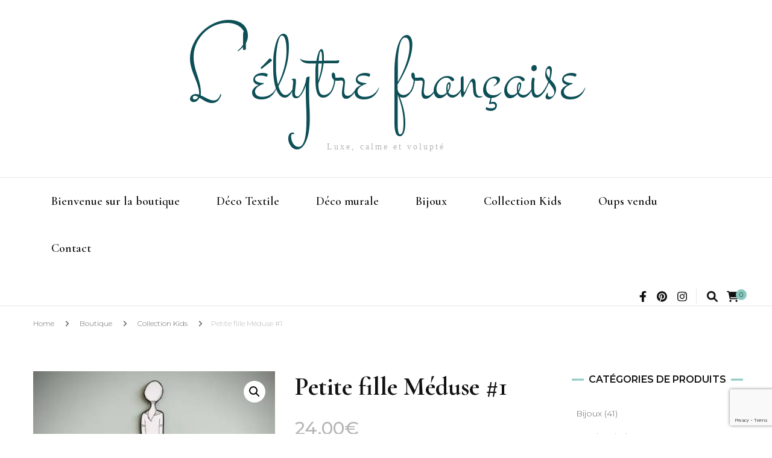

--- FILE ---
content_type: text/html; charset=UTF-8
request_url: https://www.lelytrefrancaise.com/boutique/petite-fille-meduse-1/
body_size: 19643
content:
    <!DOCTYPE html>
    <html lang="fr-FR" prefix="og: http://ogp.me/ns# article: http://ogp.me/ns/article# product: https://ogp.me/ns/product#" prefix="og: https://ogp.me/ns#">
    <head itemscope itemtype="http://schema.org/WebSite">
	    <meta charset="UTF-8">
    <meta name="viewport" content="width=device-width, initial-scale=1">
    <link rel="profile" href="http://gmpg.org/xfn/11">
    <script>window._wca = window._wca || [];</script>

<!-- Optimisation des moteurs de recherche par Rank Math - https://rankmath.com/ -->
<title>Petite fille Méduse #1 - L&#039;élytre française</title>
<meta name="description" content="Petite fille Méduse #1 Décoration murale unique et originale pour les kids, à accrocher en solo ou en bande organisée Fille ou garçon, à vous de choisir, ainsi que le prénom de la création choisie que nous inscrirons au dos de la méduse. Commandes personnalisées possibles, n&#039;hésitez pas à nous contacter Dimensions : 20 cm de hauteur * 6 cm de largeur"/>
<meta name="robots" content="follow, index, max-snippet:-1, max-video-preview:-1, max-image-preview:large"/>
<link rel="canonical" href="https://www.lelytrefrancaise.com/boutique/petite-fille-meduse-1/" />
<meta property="og:locale" content="fr_FR" />
<meta property="og:type" content="product" />
<meta property="og:title" content="Petite fille Méduse #1 - L&#039;élytre française" />
<meta property="og:description" content="Pièce unique réalisée 100% à la main by l&#039;élytre française. #femme #déco #meduse #élytre #française #création #made in France #Parisienne facebook.com/lelytrefrancaise" />
<meta property="og:url" content="https://www.lelytrefrancaise.com/boutique/petite-fille-meduse-1/" />
<meta property="og:site_name" content="L&#039;élytre française" />
<meta property="og:updated_time" content="2020-11-11T22:35:00+01:00" />
<meta property="og:image" content="https://i2.wp.com/www.lelytrefrancaise.com/wp-content/uploads/2019/07/Femme-meduse-1.jpg" />
<meta property="og:image:secure_url" content="https://i2.wp.com/www.lelytrefrancaise.com/wp-content/uploads/2019/07/Femme-meduse-1.jpg" />
<meta property="og:image:width" content="1024" />
<meta property="og:image:height" content="1024" />
<meta property="og:image:alt" content="Parisienne" />
<meta property="og:image:type" content="image/jpeg" />
<meta property="product:brand" content="L&#039;élytre française" />
<meta property="product:price:amount" content="24" />
<meta property="product:price:currency" content="EUR" />
<meta property="product:availability" content="instock" />
<meta name="twitter:card" content="summary_large_image" />
<meta name="twitter:title" content="Petite fille Méduse #1 - L&#039;élytre française" />
<meta name="twitter:description" content="Pièce unique réalisée 100% à la main by l&#039;élytre française. #femme #déco #meduse #élytre #française #création #made in France #Parisienne facebook.com/lelytrefrancaise" />
<meta name="twitter:image" content="https://i2.wp.com/www.lelytrefrancaise.com/wp-content/uploads/2019/07/Femme-meduse-1.jpg" />
<meta name="twitter:label1" content="Prix" />
<meta name="twitter:data1" content="24,00&euro;" />
<meta name="twitter:label2" content="Disponibilité" />
<meta name="twitter:data2" content="1 en stock" />
<script type="application/ld+json" class="rank-math-schema">{"@context":"https://schema.org","@graph":[{"@type":"Place","@id":"https://www.lelytrefrancaise.com/#place","address":{"@type":"PostalAddress","addressCountry":"FRANCE"}},{"@type":["Store","Organization"],"@id":"https://www.lelytrefrancaise.com/#organization","name":"L\\\\\\'\u00e9lytre fran\u00e7aise","url":"https://www.lelytrefrancaise.com","sameAs":["https://www.facebook.com/lelytrefrancaise/"],"email":"contact@lelytrefrancaise.com","address":{"@type":"PostalAddress","addressCountry":"FRANCE"},"logo":{"@type":"ImageObject","@id":"https://www.lelytrefrancaise.com/#logo","url":"https://www.lelytrefrancaise.com/wp-content/uploads/2019/06/elytre-francaise.jpg","contentUrl":"https://www.lelytrefrancaise.com/wp-content/uploads/2019/06/elytre-francaise.jpg","caption":"L\\\\\\'\u00e9lytre fran\u00e7aise","inLanguage":"fr-FR","width":"814","height":"289"},"openingHours":["Tuesday,Wednesday,Thursday,Friday,Saturday,Sunday 00:00-23:59"],"location":{"@id":"https://www.lelytrefrancaise.com/#place"},"image":{"@id":"https://www.lelytrefrancaise.com/#logo"}},{"@type":"WebSite","@id":"https://www.lelytrefrancaise.com/#website","url":"https://www.lelytrefrancaise.com","name":"L\\\\\\'\u00e9lytre fran\u00e7aise","publisher":{"@id":"https://www.lelytrefrancaise.com/#organization"},"inLanguage":"fr-FR"},{"@type":"ImageObject","@id":"https://i2.wp.com/www.lelytrefrancaise.com/wp-content/uploads/2020/11/decomurale-madeinfrance-elytre-francaise-fille-meduse-1-001-scaled.jpg?fit=2560%2C2560&amp;ssl=1","url":"https://i2.wp.com/www.lelytrefrancaise.com/wp-content/uploads/2020/11/decomurale-madeinfrance-elytre-francaise-fille-meduse-1-001-scaled.jpg?fit=2560%2C2560&amp;ssl=1","width":"2560","height":"2560","caption":"Petite fille M\u00e9duse #1","inLanguage":"fr-FR"},{"@type":"BreadcrumbList","@id":"https://www.lelytrefrancaise.com/boutique/petite-fille-meduse-1/#breadcrumb","itemListElement":[{"@type":"ListItem","position":"1","item":{"@id":"https://www.lelytrefrancaise.com","name":"Home"}},{"@type":"ListItem","position":"2","item":{"@id":"https://www.lelytrefrancaise.com/boutique/","name":"Boutique"}},{"@type":"ListItem","position":"3","item":{"@id":"https://www.lelytrefrancaise.com/categorie-produit/collection-kids/","name":"Collection Kids"}},{"@type":"ListItem","position":"4","item":{"@id":"https://www.lelytrefrancaise.com/boutique/petite-fille-meduse-1/","name":"Petite fille M\u00e9duse #1"}}]},{"@type":"ItemPage","@id":"https://www.lelytrefrancaise.com/boutique/petite-fille-meduse-1/#webpage","url":"https://www.lelytrefrancaise.com/boutique/petite-fille-meduse-1/","name":"Petite fille M\u00e9duse #1 - L&#039;\u00e9lytre fran\u00e7aise","datePublished":"2020-11-11T21:30:51+01:00","dateModified":"2020-11-11T22:35:00+01:00","isPartOf":{"@id":"https://www.lelytrefrancaise.com/#website"},"primaryImageOfPage":{"@id":"https://i2.wp.com/www.lelytrefrancaise.com/wp-content/uploads/2020/11/decomurale-madeinfrance-elytre-francaise-fille-meduse-1-001-scaled.jpg?fit=2560%2C2560&amp;ssl=1"},"inLanguage":"fr-FR","breadcrumb":{"@id":"https://www.lelytrefrancaise.com/boutique/petite-fille-meduse-1/#breadcrumb"}},{"@type":"Product","brand":{"@type":"Brand","name":"L'\u00e9lytre fran\u00e7aise"},"name":"Petite fille M\u00e9duse #1 - L&#039;\u00e9lytre fran\u00e7aise","description":"Petite fille M\u00e9duse #1 D\u00e9coration murale unique et originale pour les kids, \u00e0 accrocher en solo ou en bande organis\u00e9e Fille ou gar\u00e7on, \u00e0 vous de choisir, ainsi que le pr\u00e9nom de la cr\u00e9ation choisie que nous inscrirons au dos de la m\u00e9duse. Commandes personnalis\u00e9es possibles, n'h\u00e9sitez pas \u00e0 nous contacter Dimensions : 20 cm de hauteur * 6 cm de largeur","sku":"EFMUR2069","category":"Collection Kids","mainEntityOfPage":{"@id":"https://www.lelytrefrancaise.com/boutique/petite-fille-meduse-1/#webpage"},"weight":{"@type":"QuantitativeValue","unitCode":"KGM","value":"0.05"},"height":{"@type":"QuantitativeValue","unitCode":"CMT","value":"20"},"width":{"@type":"QuantitativeValue","unitCode":"CMT","value":"6"},"depth":{"@type":"QuantitativeValue","unitCode":"CMT"},"offers":{"@type":"Offer","price":"24.00","priceCurrency":"EUR","priceValidUntil":"2027-12-31","availability":"https://schema.org/InStock","itemCondition":"NewCondition","url":"https://www.lelytrefrancaise.com/boutique/petite-fille-meduse-1/","seller":{"@type":"Organization","@id":"https://www.lelytrefrancaise.com/","name":"L\\\\\\'\u00e9lytre fran\u00e7aise","url":"https://www.lelytrefrancaise.com","logo":"https://www.lelytrefrancaise.com/wp-content/uploads/2019/06/elytre-francaise.jpg"}},"additionalProperty":[{"@type":"PropertyValue","name":"pa_marque","value":"L'\u00e9lytre fran\u00e7aise"}],"@id":"https://www.lelytrefrancaise.com/boutique/petite-fille-meduse-1/#richSnippet","image":{"@id":"https://i2.wp.com/www.lelytrefrancaise.com/wp-content/uploads/2020/11/decomurale-madeinfrance-elytre-francaise-fille-meduse-1-001-scaled.jpg?fit=2560%2C2560&amp;ssl=1"}}]}</script>
<!-- /Extension Rank Math WordPress SEO -->

<link rel='dns-prefetch' href='//www.lelytrefrancaise.com' />
<link rel='dns-prefetch' href='//stats.wp.com' />
<link rel='dns-prefetch' href='//secure.gravatar.com' />
<link rel='dns-prefetch' href='//assets.pinterest.com' />
<link rel='dns-prefetch' href='//www.google.com' />
<link rel='dns-prefetch' href='//fonts.googleapis.com' />
<link rel='dns-prefetch' href='//s.w.org' />
<link rel='dns-prefetch' href='//v0.wordpress.com' />
<link rel='dns-prefetch' href='//c0.wp.com' />
<link rel='dns-prefetch' href='//i0.wp.com' />
<link rel='dns-prefetch' href='//i1.wp.com' />
<link rel='dns-prefetch' href='//i2.wp.com' />
<link rel='dns-prefetch' href='//www.googletagmanager.com' />
<link rel="alternate" type="application/rss+xml" title="L&#039;élytre française &raquo; Flux" href="https://www.lelytrefrancaise.com/feed/" />
<link rel="alternate" type="application/rss+xml" title="L&#039;élytre française &raquo; Flux des commentaires" href="https://www.lelytrefrancaise.com/comments/feed/" />
<style type="text/css" media="all">@font-face{font-family:'Cormorant Garamond';font-style:italic;font-weight:300;font-display:swap;src:url(https://fonts.gstatic.com/s/cormorantgaramond/v16/co3WmX5slCNuHLi8bLeY9MK7whWMhyjYrEPjuz-HzhOp_D95AnI.woff2) format('woff2');unicode-range:U+0460-052F,U+1C80-1C88,U+20B4,U+2DE0-2DFF,U+A640-A69F,U+FE2E-FE2F}@font-face{font-family:'Cormorant Garamond';font-style:italic;font-weight:300;font-display:swap;src:url(https://fonts.gstatic.com/s/cormorantgaramond/v16/co3WmX5slCNuHLi8bLeY9MK7whWMhyjYrEPjuz-OzhOp_D95AnI.woff2) format('woff2');unicode-range:U+0301,U+0400-045F,U+0490-0491,U+04B0-04B1,U+2116}@font-face{font-family:'Cormorant Garamond';font-style:italic;font-weight:300;font-display:swap;src:url(https://fonts.gstatic.com/s/cormorantgaramond/v16/co3WmX5slCNuHLi8bLeY9MK7whWMhyjYrEPjuz-FzhOp_D95AnI.woff2) format('woff2');unicode-range:U+0102-0103,U+0110-0111,U+0128-0129,U+0168-0169,U+01A0-01A1,U+01AF-01B0,U+0300-0301,U+0303-0304,U+0308-0309,U+0323,U+0329,U+1EA0-1EF9,U+20AB}@font-face{font-family:'Cormorant Garamond';font-style:italic;font-weight:300;font-display:swap;src:url(https://fonts.gstatic.com/s/cormorantgaramond/v16/co3WmX5slCNuHLi8bLeY9MK7whWMhyjYrEPjuz-EzhOp_D95AnI.woff2) format('woff2');unicode-range:U+0100-02AF,U+0304,U+0308,U+0329,U+1E00-1E9F,U+1EF2-1EFF,U+2020,U+20A0-20AB,U+20AD-20C0,U+2113,U+2C60-2C7F,U+A720-A7FF}@font-face{font-family:'Cormorant Garamond';font-style:italic;font-weight:300;font-display:swap;src:url(https://fonts.gstatic.com/s/cormorantgaramond/v16/co3WmX5slCNuHLi8bLeY9MK7whWMhyjYrEPjuz-KzhOp_D95.woff2) format('woff2');unicode-range:U+0000-00FF,U+0131,U+0152-0153,U+02BB-02BC,U+02C6,U+02DA,U+02DC,U+0304,U+0308,U+0329,U+2000-206F,U+2074,U+20AC,U+2122,U+2191,U+2193,U+2212,U+2215,U+FEFF,U+FFFD}@font-face{font-family:'Cormorant Garamond';font-style:italic;font-weight:400;font-display:swap;src:url(https://fonts.gstatic.com/s/cormorantgaramond/v16/co3ZmX5slCNuHLi8bLeY9MK7whWMhyjYrEtFmSqn7B6DxjY.woff2) format('woff2');unicode-range:U+0460-052F,U+1C80-1C88,U+20B4,U+2DE0-2DFF,U+A640-A69F,U+FE2E-FE2F}@font-face{font-family:'Cormorant Garamond';font-style:italic;font-weight:400;font-display:swap;src:url(https://fonts.gstatic.com/s/cormorantgaramond/v16/co3ZmX5slCNuHLi8bLeY9MK7whWMhyjYrEtMmSqn7B6DxjY.woff2) format('woff2');unicode-range:U+0301,U+0400-045F,U+0490-0491,U+04B0-04B1,U+2116}@font-face{font-family:'Cormorant Garamond';font-style:italic;font-weight:400;font-display:swap;src:url(https://fonts.gstatic.com/s/cormorantgaramond/v16/co3ZmX5slCNuHLi8bLeY9MK7whWMhyjYrEtHmSqn7B6DxjY.woff2) format('woff2');unicode-range:U+0102-0103,U+0110-0111,U+0128-0129,U+0168-0169,U+01A0-01A1,U+01AF-01B0,U+0300-0301,U+0303-0304,U+0308-0309,U+0323,U+0329,U+1EA0-1EF9,U+20AB}@font-face{font-family:'Cormorant Garamond';font-style:italic;font-weight:400;font-display:swap;src:url(https://fonts.gstatic.com/s/cormorantgaramond/v16/co3ZmX5slCNuHLi8bLeY9MK7whWMhyjYrEtGmSqn7B6DxjY.woff2) format('woff2');unicode-range:U+0100-02AF,U+0304,U+0308,U+0329,U+1E00-1E9F,U+1EF2-1EFF,U+2020,U+20A0-20AB,U+20AD-20C0,U+2113,U+2C60-2C7F,U+A720-A7FF}@font-face{font-family:'Cormorant Garamond';font-style:italic;font-weight:400;font-display:swap;src:url(https://fonts.gstatic.com/s/cormorantgaramond/v16/co3ZmX5slCNuHLi8bLeY9MK7whWMhyjYrEtImSqn7B6D.woff2) format('woff2');unicode-range:U+0000-00FF,U+0131,U+0152-0153,U+02BB-02BC,U+02C6,U+02DA,U+02DC,U+0304,U+0308,U+0329,U+2000-206F,U+2074,U+20AC,U+2122,U+2191,U+2193,U+2212,U+2215,U+FEFF,U+FFFD}@font-face{font-family:'Cormorant Garamond';font-style:italic;font-weight:500;font-display:swap;src:url(https://fonts.gstatic.com/s/cormorantgaramond/v16/co3WmX5slCNuHLi8bLeY9MK7whWMhyjYrEO7uj-HzhOp_D95AnI.woff2) format('woff2');unicode-range:U+0460-052F,U+1C80-1C88,U+20B4,U+2DE0-2DFF,U+A640-A69F,U+FE2E-FE2F}@font-face{font-family:'Cormorant Garamond';font-style:italic;font-weight:500;font-display:swap;src:url(https://fonts.gstatic.com/s/cormorantgaramond/v16/co3WmX5slCNuHLi8bLeY9MK7whWMhyjYrEO7uj-OzhOp_D95AnI.woff2) format('woff2');unicode-range:U+0301,U+0400-045F,U+0490-0491,U+04B0-04B1,U+2116}@font-face{font-family:'Cormorant Garamond';font-style:italic;font-weight:500;font-display:swap;src:url(https://fonts.gstatic.com/s/cormorantgaramond/v16/co3WmX5slCNuHLi8bLeY9MK7whWMhyjYrEO7uj-FzhOp_D95AnI.woff2) format('woff2');unicode-range:U+0102-0103,U+0110-0111,U+0128-0129,U+0168-0169,U+01A0-01A1,U+01AF-01B0,U+0300-0301,U+0303-0304,U+0308-0309,U+0323,U+0329,U+1EA0-1EF9,U+20AB}@font-face{font-family:'Cormorant Garamond';font-style:italic;font-weight:500;font-display:swap;src:url(https://fonts.gstatic.com/s/cormorantgaramond/v16/co3WmX5slCNuHLi8bLeY9MK7whWMhyjYrEO7uj-EzhOp_D95AnI.woff2) format('woff2');unicode-range:U+0100-02AF,U+0304,U+0308,U+0329,U+1E00-1E9F,U+1EF2-1EFF,U+2020,U+20A0-20AB,U+20AD-20C0,U+2113,U+2C60-2C7F,U+A720-A7FF}@font-face{font-family:'Cormorant Garamond';font-style:italic;font-weight:500;font-display:swap;src:url(https://fonts.gstatic.com/s/cormorantgaramond/v16/co3WmX5slCNuHLi8bLeY9MK7whWMhyjYrEO7uj-KzhOp_D95.woff2) format('woff2');unicode-range:U+0000-00FF,U+0131,U+0152-0153,U+02BB-02BC,U+02C6,U+02DA,U+02DC,U+0304,U+0308,U+0329,U+2000-206F,U+2074,U+20AC,U+2122,U+2191,U+2193,U+2212,U+2215,U+FEFF,U+FFFD}@font-face{font-family:'Cormorant Garamond';font-style:italic;font-weight:600;font-display:swap;src:url(https://fonts.gstatic.com/s/cormorantgaramond/v16/co3WmX5slCNuHLi8bLeY9MK7whWMhyjYrEOXvT-HzhOp_D95AnI.woff2) format('woff2');unicode-range:U+0460-052F,U+1C80-1C88,U+20B4,U+2DE0-2DFF,U+A640-A69F,U+FE2E-FE2F}@font-face{font-family:'Cormorant Garamond';font-style:italic;font-weight:600;font-display:swap;src:url(https://fonts.gstatic.com/s/cormorantgaramond/v16/co3WmX5slCNuHLi8bLeY9MK7whWMhyjYrEOXvT-OzhOp_D95AnI.woff2) format('woff2');unicode-range:U+0301,U+0400-045F,U+0490-0491,U+04B0-04B1,U+2116}@font-face{font-family:'Cormorant Garamond';font-style:italic;font-weight:600;font-display:swap;src:url(https://fonts.gstatic.com/s/cormorantgaramond/v16/co3WmX5slCNuHLi8bLeY9MK7whWMhyjYrEOXvT-FzhOp_D95AnI.woff2) format('woff2');unicode-range:U+0102-0103,U+0110-0111,U+0128-0129,U+0168-0169,U+01A0-01A1,U+01AF-01B0,U+0300-0301,U+0303-0304,U+0308-0309,U+0323,U+0329,U+1EA0-1EF9,U+20AB}@font-face{font-family:'Cormorant Garamond';font-style:italic;font-weight:600;font-display:swap;src:url(https://fonts.gstatic.com/s/cormorantgaramond/v16/co3WmX5slCNuHLi8bLeY9MK7whWMhyjYrEOXvT-EzhOp_D95AnI.woff2) format('woff2');unicode-range:U+0100-02AF,U+0304,U+0308,U+0329,U+1E00-1E9F,U+1EF2-1EFF,U+2020,U+20A0-20AB,U+20AD-20C0,U+2113,U+2C60-2C7F,U+A720-A7FF}@font-face{font-family:'Cormorant Garamond';font-style:italic;font-weight:600;font-display:swap;src:url(https://fonts.gstatic.com/s/cormorantgaramond/v16/co3WmX5slCNuHLi8bLeY9MK7whWMhyjYrEOXvT-KzhOp_D95.woff2) format('woff2');unicode-range:U+0000-00FF,U+0131,U+0152-0153,U+02BB-02BC,U+02C6,U+02DA,U+02DC,U+0304,U+0308,U+0329,U+2000-206F,U+2074,U+20AC,U+2122,U+2191,U+2193,U+2212,U+2215,U+FEFF,U+FFFD}@font-face{font-family:'Cormorant Garamond';font-style:italic;font-weight:700;font-display:swap;src:url(https://fonts.gstatic.com/s/cormorantgaramond/v16/co3WmX5slCNuHLi8bLeY9MK7whWMhyjYrEPzvD-HzhOp_D95AnI.woff2) format('woff2');unicode-range:U+0460-052F,U+1C80-1C88,U+20B4,U+2DE0-2DFF,U+A640-A69F,U+FE2E-FE2F}@font-face{font-family:'Cormorant Garamond';font-style:italic;font-weight:700;font-display:swap;src:url(https://fonts.gstatic.com/s/cormorantgaramond/v16/co3WmX5slCNuHLi8bLeY9MK7whWMhyjYrEPzvD-OzhOp_D95AnI.woff2) format('woff2');unicode-range:U+0301,U+0400-045F,U+0490-0491,U+04B0-04B1,U+2116}@font-face{font-family:'Cormorant Garamond';font-style:italic;font-weight:700;font-display:swap;src:url(https://fonts.gstatic.com/s/cormorantgaramond/v16/co3WmX5slCNuHLi8bLeY9MK7whWMhyjYrEPzvD-FzhOp_D95AnI.woff2) format('woff2');unicode-range:U+0102-0103,U+0110-0111,U+0128-0129,U+0168-0169,U+01A0-01A1,U+01AF-01B0,U+0300-0301,U+0303-0304,U+0308-0309,U+0323,U+0329,U+1EA0-1EF9,U+20AB}@font-face{font-family:'Cormorant Garamond';font-style:italic;font-weight:700;font-display:swap;src:url(https://fonts.gstatic.com/s/cormorantgaramond/v16/co3WmX5slCNuHLi8bLeY9MK7whWMhyjYrEPzvD-EzhOp_D95AnI.woff2) format('woff2');unicode-range:U+0100-02AF,U+0304,U+0308,U+0329,U+1E00-1E9F,U+1EF2-1EFF,U+2020,U+20A0-20AB,U+20AD-20C0,U+2113,U+2C60-2C7F,U+A720-A7FF}@font-face{font-family:'Cormorant Garamond';font-style:italic;font-weight:700;font-display:swap;src:url(https://fonts.gstatic.com/s/cormorantgaramond/v16/co3WmX5slCNuHLi8bLeY9MK7whWMhyjYrEPzvD-KzhOp_D95.woff2) format('woff2');unicode-range:U+0000-00FF,U+0131,U+0152-0153,U+02BB-02BC,U+02C6,U+02DA,U+02DC,U+0304,U+0308,U+0329,U+2000-206F,U+2074,U+20AC,U+2122,U+2191,U+2193,U+2212,U+2215,U+FEFF,U+FFFD}@font-face{font-family:'Cormorant Garamond';font-display:block;font-style:normal;font-weight:300;font-display:swap;src:url(https://fonts.gstatic.com/s/cormorantgaramond/v16/co3YmX5slCNuHLi8bLeY9MK7whWMhyjQAllfsw-IxBSL_g94.woff2) format('woff2');unicode-range:U+0460-052F,U+1C80-1C88,U+20B4,U+2DE0-2DFF,U+A640-A69F,U+FE2E-FE2F}@font-face{font-family:'Cormorant Garamond';font-display:block;font-style:normal;font-weight:300;font-display:swap;src:url(https://fonts.gstatic.com/s/cormorantgaramond/v16/co3YmX5slCNuHLi8bLeY9MK7whWMhyjQAllfug-IxBSL_g94.woff2) format('woff2');unicode-range:U+0301,U+0400-045F,U+0490-0491,U+04B0-04B1,U+2116}@font-face{font-family:'Cormorant Garamond';font-display:block;font-style:normal;font-weight:300;font-display:swap;src:url(https://fonts.gstatic.com/s/cormorantgaramond/v16/co3YmX5slCNuHLi8bLeY9MK7whWMhyjQAllfsQ-IxBSL_g94.woff2) format('woff2');unicode-range:U+0102-0103,U+0110-0111,U+0128-0129,U+0168-0169,U+01A0-01A1,U+01AF-01B0,U+0300-0301,U+0303-0304,U+0308-0309,U+0323,U+0329,U+1EA0-1EF9,U+20AB}@font-face{font-family:'Cormorant Garamond';font-display:block;font-style:normal;font-weight:300;font-display:swap;src:url(https://fonts.gstatic.com/s/cormorantgaramond/v16/co3YmX5slCNuHLi8bLeY9MK7whWMhyjQAllfsA-IxBSL_g94.woff2) format('woff2');unicode-range:U+0100-02AF,U+0304,U+0308,U+0329,U+1E00-1E9F,U+1EF2-1EFF,U+2020,U+20A0-20AB,U+20AD-20C0,U+2113,U+2C60-2C7F,U+A720-A7FF}@font-face{font-family:'Cormorant Garamond';font-display:block;font-style:normal;font-weight:300;font-display:swap;src:url(https://fonts.gstatic.com/s/cormorantgaramond/v16/co3YmX5slCNuHLi8bLeY9MK7whWMhyjQAllfvg-IxBSL_g.woff2) format('woff2');unicode-range:U+0000-00FF,U+0131,U+0152-0153,U+02BB-02BC,U+02C6,U+02DA,U+02DC,U+0304,U+0308,U+0329,U+2000-206F,U+2074,U+20AC,U+2122,U+2191,U+2193,U+2212,U+2215,U+FEFF,U+FFFD}@font-face{font-family:'Cormorant Garamond';font-display:block;font-style:normal;font-weight:400;font-display:swap;src:url(https://fonts.gstatic.com/s/cormorantgaramond/v16/co3bmX5slCNuHLi8bLeY9MK7whWMhyjYpHtKky2F7i6C.woff2) format('woff2');unicode-range:U+0460-052F,U+1C80-1C88,U+20B4,U+2DE0-2DFF,U+A640-A69F,U+FE2E-FE2F}@font-face{font-family:'Cormorant Garamond';font-display:block;font-style:normal;font-weight:400;font-display:swap;src:url(https://fonts.gstatic.com/s/cormorantgaramond/v16/co3bmX5slCNuHLi8bLeY9MK7whWMhyjYrXtKky2F7i6C.woff2) format('woff2');unicode-range:U+0301,U+0400-045F,U+0490-0491,U+04B0-04B1,U+2116}@font-face{font-family:'Cormorant Garamond';font-display:block;font-style:normal;font-weight:400;font-display:swap;src:url(https://fonts.gstatic.com/s/cormorantgaramond/v16/co3bmX5slCNuHLi8bLeY9MK7whWMhyjYpntKky2F7i6C.woff2) format('woff2');unicode-range:U+0102-0103,U+0110-0111,U+0128-0129,U+0168-0169,U+01A0-01A1,U+01AF-01B0,U+0300-0301,U+0303-0304,U+0308-0309,U+0323,U+0329,U+1EA0-1EF9,U+20AB}@font-face{font-family:'Cormorant Garamond';font-display:block;font-style:normal;font-weight:400;font-display:swap;src:url(https://fonts.gstatic.com/s/cormorantgaramond/v16/co3bmX5slCNuHLi8bLeY9MK7whWMhyjYp3tKky2F7i6C.woff2) format('woff2');unicode-range:U+0100-02AF,U+0304,U+0308,U+0329,U+1E00-1E9F,U+1EF2-1EFF,U+2020,U+20A0-20AB,U+20AD-20C0,U+2113,U+2C60-2C7F,U+A720-A7FF}@font-face{font-family:'Cormorant Garamond';font-display:block;font-style:normal;font-weight:400;font-display:swap;src:url(https://fonts.gstatic.com/s/cormorantgaramond/v16/co3bmX5slCNuHLi8bLeY9MK7whWMhyjYqXtKky2F7g.woff2) format('woff2');unicode-range:U+0000-00FF,U+0131,U+0152-0153,U+02BB-02BC,U+02C6,U+02DA,U+02DC,U+0304,U+0308,U+0329,U+2000-206F,U+2074,U+20AC,U+2122,U+2191,U+2193,U+2212,U+2215,U+FEFF,U+FFFD}@font-face{font-family:'Cormorant Garamond';font-display:block;font-style:normal;font-weight:500;font-display:swap;src:url(https://fonts.gstatic.com/s/cormorantgaramond/v16/co3YmX5slCNuHLi8bLeY9MK7whWMhyjQWlhfsw-IxBSL_g94.woff2) format('woff2');unicode-range:U+0460-052F,U+1C80-1C88,U+20B4,U+2DE0-2DFF,U+A640-A69F,U+FE2E-FE2F}@font-face{font-family:'Cormorant Garamond';font-display:block;font-style:normal;font-weight:500;font-display:swap;src:url(https://fonts.gstatic.com/s/cormorantgaramond/v16/co3YmX5slCNuHLi8bLeY9MK7whWMhyjQWlhfug-IxBSL_g94.woff2) format('woff2');unicode-range:U+0301,U+0400-045F,U+0490-0491,U+04B0-04B1,U+2116}@font-face{font-family:'Cormorant Garamond';font-display:block;font-style:normal;font-weight:500;font-display:swap;src:url(https://fonts.gstatic.com/s/cormorantgaramond/v16/co3YmX5slCNuHLi8bLeY9MK7whWMhyjQWlhfsQ-IxBSL_g94.woff2) format('woff2');unicode-range:U+0102-0103,U+0110-0111,U+0128-0129,U+0168-0169,U+01A0-01A1,U+01AF-01B0,U+0300-0301,U+0303-0304,U+0308-0309,U+0323,U+0329,U+1EA0-1EF9,U+20AB}@font-face{font-family:'Cormorant Garamond';font-display:block;font-style:normal;font-weight:500;font-display:swap;src:url(https://fonts.gstatic.com/s/cormorantgaramond/v16/co3YmX5slCNuHLi8bLeY9MK7whWMhyjQWlhfsA-IxBSL_g94.woff2) format('woff2');unicode-range:U+0100-02AF,U+0304,U+0308,U+0329,U+1E00-1E9F,U+1EF2-1EFF,U+2020,U+20A0-20AB,U+20AD-20C0,U+2113,U+2C60-2C7F,U+A720-A7FF}@font-face{font-family:'Cormorant Garamond';font-display:block;font-style:normal;font-weight:500;font-display:swap;src:url(https://fonts.gstatic.com/s/cormorantgaramond/v16/co3YmX5slCNuHLi8bLeY9MK7whWMhyjQWlhfvg-IxBSL_g.woff2) format('woff2');unicode-range:U+0000-00FF,U+0131,U+0152-0153,U+02BB-02BC,U+02C6,U+02DA,U+02DC,U+0304,U+0308,U+0329,U+2000-206F,U+2074,U+20AC,U+2122,U+2191,U+2193,U+2212,U+2215,U+FEFF,U+FFFD}@font-face{font-family:'Cormorant Garamond';font-display:block;font-style:normal;font-weight:600;font-display:swap;src:url(https://fonts.gstatic.com/s/cormorantgaramond/v16/co3YmX5slCNuHLi8bLeY9MK7whWMhyjQdl9fsw-IxBSL_g94.woff2) format('woff2');unicode-range:U+0460-052F,U+1C80-1C88,U+20B4,U+2DE0-2DFF,U+A640-A69F,U+FE2E-FE2F}@font-face{font-family:'Cormorant Garamond';font-display:block;font-style:normal;font-weight:600;font-display:swap;src:url(https://fonts.gstatic.com/s/cormorantgaramond/v16/co3YmX5slCNuHLi8bLeY9MK7whWMhyjQdl9fug-IxBSL_g94.woff2) format('woff2');unicode-range:U+0301,U+0400-045F,U+0490-0491,U+04B0-04B1,U+2116}@font-face{font-family:'Cormorant Garamond';font-display:block;font-style:normal;font-weight:600;font-display:swap;src:url(https://fonts.gstatic.com/s/cormorantgaramond/v16/co3YmX5slCNuHLi8bLeY9MK7whWMhyjQdl9fsQ-IxBSL_g94.woff2) format('woff2');unicode-range:U+0102-0103,U+0110-0111,U+0128-0129,U+0168-0169,U+01A0-01A1,U+01AF-01B0,U+0300-0301,U+0303-0304,U+0308-0309,U+0323,U+0329,U+1EA0-1EF9,U+20AB}@font-face{font-family:'Cormorant Garamond';font-display:block;font-style:normal;font-weight:600;font-display:swap;src:url(https://fonts.gstatic.com/s/cormorantgaramond/v16/co3YmX5slCNuHLi8bLeY9MK7whWMhyjQdl9fsA-IxBSL_g94.woff2) format('woff2');unicode-range:U+0100-02AF,U+0304,U+0308,U+0329,U+1E00-1E9F,U+1EF2-1EFF,U+2020,U+20A0-20AB,U+20AD-20C0,U+2113,U+2C60-2C7F,U+A720-A7FF}@font-face{font-family:'Cormorant Garamond';font-display:block;font-style:normal;font-weight:600;font-display:swap;src:url(https://fonts.gstatic.com/s/cormorantgaramond/v16/co3YmX5slCNuHLi8bLeY9MK7whWMhyjQdl9fvg-IxBSL_g.woff2) format('woff2');unicode-range:U+0000-00FF,U+0131,U+0152-0153,U+02BB-02BC,U+02C6,U+02DA,U+02DC,U+0304,U+0308,U+0329,U+2000-206F,U+2074,U+20AC,U+2122,U+2191,U+2193,U+2212,U+2215,U+FEFF,U+FFFD}@font-face{font-family:'Cormorant Garamond';font-display:block;font-style:normal;font-weight:700;font-display:swap;src:url(https://fonts.gstatic.com/s/cormorantgaramond/v16/co3YmX5slCNuHLi8bLeY9MK7whWMhyjQEl5fsw-IxBSL_g94.woff2) format('woff2');unicode-range:U+0460-052F,U+1C80-1C88,U+20B4,U+2DE0-2DFF,U+A640-A69F,U+FE2E-FE2F}@font-face{font-family:'Cormorant Garamond';font-display:block;font-style:normal;font-weight:700;font-display:swap;src:url(https://fonts.gstatic.com/s/cormorantgaramond/v16/co3YmX5slCNuHLi8bLeY9MK7whWMhyjQEl5fug-IxBSL_g94.woff2) format('woff2');unicode-range:U+0301,U+0400-045F,U+0490-0491,U+04B0-04B1,U+2116}@font-face{font-family:'Cormorant Garamond';font-display:block;font-style:normal;font-weight:700;font-display:swap;src:url(https://fonts.gstatic.com/s/cormorantgaramond/v16/co3YmX5slCNuHLi8bLeY9MK7whWMhyjQEl5fsQ-IxBSL_g94.woff2) format('woff2');unicode-range:U+0102-0103,U+0110-0111,U+0128-0129,U+0168-0169,U+01A0-01A1,U+01AF-01B0,U+0300-0301,U+0303-0304,U+0308-0309,U+0323,U+0329,U+1EA0-1EF9,U+20AB}@font-face{font-family:'Cormorant Garamond';font-display:block;font-style:normal;font-weight:700;font-display:swap;src:url(https://fonts.gstatic.com/s/cormorantgaramond/v16/co3YmX5slCNuHLi8bLeY9MK7whWMhyjQEl5fsA-IxBSL_g94.woff2) format('woff2');unicode-range:U+0100-02AF,U+0304,U+0308,U+0329,U+1E00-1E9F,U+1EF2-1EFF,U+2020,U+20A0-20AB,U+20AD-20C0,U+2113,U+2C60-2C7F,U+A720-A7FF}@font-face{font-family:'Cormorant Garamond';font-display:block;font-style:normal;font-weight:700;font-display:swap;src:url(https://fonts.gstatic.com/s/cormorantgaramond/v16/co3YmX5slCNuHLi8bLeY9MK7whWMhyjQEl5fvg-IxBSL_g.woff2) format('woff2');unicode-range:U+0000-00FF,U+0131,U+0152-0153,U+02BB-02BC,U+02C6,U+02DA,U+02DC,U+0304,U+0308,U+0329,U+2000-206F,U+2074,U+20AC,U+2122,U+2191,U+2193,U+2212,U+2215,U+FEFF,U+FFFD}@font-face{font-family:'Montserrat';font-style:italic;font-weight:100;font-display:swap;src:url(https://fonts.gstatic.com/s/montserrat/v26/JTUQjIg1_i6t8kCHKm459WxRxC7m0dR9pBOi.woff2) format('woff2');unicode-range:U+0460-052F,U+1C80-1C88,U+20B4,U+2DE0-2DFF,U+A640-A69F,U+FE2E-FE2F}@font-face{font-family:'Montserrat';font-style:italic;font-weight:100;font-display:swap;src:url(https://fonts.gstatic.com/s/montserrat/v26/JTUQjIg1_i6t8kCHKm459WxRzS7m0dR9pBOi.woff2) format('woff2');unicode-range:U+0301,U+0400-045F,U+0490-0491,U+04B0-04B1,U+2116}@font-face{font-family:'Montserrat';font-style:italic;font-weight:100;font-display:swap;src:url(https://fonts.gstatic.com/s/montserrat/v26/JTUQjIg1_i6t8kCHKm459WxRxi7m0dR9pBOi.woff2) format('woff2');unicode-range:U+0102-0103,U+0110-0111,U+0128-0129,U+0168-0169,U+01A0-01A1,U+01AF-01B0,U+0300-0301,U+0303-0304,U+0308-0309,U+0323,U+0329,U+1EA0-1EF9,U+20AB}@font-face{font-family:'Montserrat';font-style:italic;font-weight:100;font-display:swap;src:url(https://fonts.gstatic.com/s/montserrat/v26/JTUQjIg1_i6t8kCHKm459WxRxy7m0dR9pBOi.woff2) format('woff2');unicode-range:U+0100-02AF,U+0304,U+0308,U+0329,U+1E00-1E9F,U+1EF2-1EFF,U+2020,U+20A0-20AB,U+20AD-20C0,U+2113,U+2C60-2C7F,U+A720-A7FF}@font-face{font-family:'Montserrat';font-style:italic;font-weight:100;font-display:swap;src:url(https://fonts.gstatic.com/s/montserrat/v26/JTUQjIg1_i6t8kCHKm459WxRyS7m0dR9pA.woff2) format('woff2');unicode-range:U+0000-00FF,U+0131,U+0152-0153,U+02BB-02BC,U+02C6,U+02DA,U+02DC,U+0304,U+0308,U+0329,U+2000-206F,U+2074,U+20AC,U+2122,U+2191,U+2193,U+2212,U+2215,U+FEFF,U+FFFD}@font-face{font-family:'Montserrat';font-style:italic;font-weight:200;font-display:swap;src:url(https://fonts.gstatic.com/s/montserrat/v26/JTUQjIg1_i6t8kCHKm459WxRxC7m0dR9pBOi.woff2) format('woff2');unicode-range:U+0460-052F,U+1C80-1C88,U+20B4,U+2DE0-2DFF,U+A640-A69F,U+FE2E-FE2F}@font-face{font-family:'Montserrat';font-style:italic;font-weight:200;font-display:swap;src:url(https://fonts.gstatic.com/s/montserrat/v26/JTUQjIg1_i6t8kCHKm459WxRzS7m0dR9pBOi.woff2) format('woff2');unicode-range:U+0301,U+0400-045F,U+0490-0491,U+04B0-04B1,U+2116}@font-face{font-family:'Montserrat';font-style:italic;font-weight:200;font-display:swap;src:url(https://fonts.gstatic.com/s/montserrat/v26/JTUQjIg1_i6t8kCHKm459WxRxi7m0dR9pBOi.woff2) format('woff2');unicode-range:U+0102-0103,U+0110-0111,U+0128-0129,U+0168-0169,U+01A0-01A1,U+01AF-01B0,U+0300-0301,U+0303-0304,U+0308-0309,U+0323,U+0329,U+1EA0-1EF9,U+20AB}@font-face{font-family:'Montserrat';font-style:italic;font-weight:200;font-display:swap;src:url(https://fonts.gstatic.com/s/montserrat/v26/JTUQjIg1_i6t8kCHKm459WxRxy7m0dR9pBOi.woff2) format('woff2');unicode-range:U+0100-02AF,U+0304,U+0308,U+0329,U+1E00-1E9F,U+1EF2-1EFF,U+2020,U+20A0-20AB,U+20AD-20C0,U+2113,U+2C60-2C7F,U+A720-A7FF}@font-face{font-family:'Montserrat';font-style:italic;font-weight:200;font-display:swap;src:url(https://fonts.gstatic.com/s/montserrat/v26/JTUQjIg1_i6t8kCHKm459WxRyS7m0dR9pA.woff2) format('woff2');unicode-range:U+0000-00FF,U+0131,U+0152-0153,U+02BB-02BC,U+02C6,U+02DA,U+02DC,U+0304,U+0308,U+0329,U+2000-206F,U+2074,U+20AC,U+2122,U+2191,U+2193,U+2212,U+2215,U+FEFF,U+FFFD}@font-face{font-family:'Montserrat';font-style:italic;font-weight:300;font-display:swap;src:url(https://fonts.gstatic.com/s/montserrat/v26/JTUQjIg1_i6t8kCHKm459WxRxC7m0dR9pBOi.woff2) format('woff2');unicode-range:U+0460-052F,U+1C80-1C88,U+20B4,U+2DE0-2DFF,U+A640-A69F,U+FE2E-FE2F}@font-face{font-family:'Montserrat';font-style:italic;font-weight:300;font-display:swap;src:url(https://fonts.gstatic.com/s/montserrat/v26/JTUQjIg1_i6t8kCHKm459WxRzS7m0dR9pBOi.woff2) format('woff2');unicode-range:U+0301,U+0400-045F,U+0490-0491,U+04B0-04B1,U+2116}@font-face{font-family:'Montserrat';font-style:italic;font-weight:300;font-display:swap;src:url(https://fonts.gstatic.com/s/montserrat/v26/JTUQjIg1_i6t8kCHKm459WxRxi7m0dR9pBOi.woff2) format('woff2');unicode-range:U+0102-0103,U+0110-0111,U+0128-0129,U+0168-0169,U+01A0-01A1,U+01AF-01B0,U+0300-0301,U+0303-0304,U+0308-0309,U+0323,U+0329,U+1EA0-1EF9,U+20AB}@font-face{font-family:'Montserrat';font-style:italic;font-weight:300;font-display:swap;src:url(https://fonts.gstatic.com/s/montserrat/v26/JTUQjIg1_i6t8kCHKm459WxRxy7m0dR9pBOi.woff2) format('woff2');unicode-range:U+0100-02AF,U+0304,U+0308,U+0329,U+1E00-1E9F,U+1EF2-1EFF,U+2020,U+20A0-20AB,U+20AD-20C0,U+2113,U+2C60-2C7F,U+A720-A7FF}@font-face{font-family:'Montserrat';font-style:italic;font-weight:300;font-display:swap;src:url(https://fonts.gstatic.com/s/montserrat/v26/JTUQjIg1_i6t8kCHKm459WxRyS7m0dR9pA.woff2) format('woff2');unicode-range:U+0000-00FF,U+0131,U+0152-0153,U+02BB-02BC,U+02C6,U+02DA,U+02DC,U+0304,U+0308,U+0329,U+2000-206F,U+2074,U+20AC,U+2122,U+2191,U+2193,U+2212,U+2215,U+FEFF,U+FFFD}@font-face{font-family:'Montserrat';font-style:italic;font-weight:400;font-display:swap;src:url(https://fonts.gstatic.com/s/montserrat/v26/JTUQjIg1_i6t8kCHKm459WxRxC7m0dR9pBOi.woff2) format('woff2');unicode-range:U+0460-052F,U+1C80-1C88,U+20B4,U+2DE0-2DFF,U+A640-A69F,U+FE2E-FE2F}@font-face{font-family:'Montserrat';font-style:italic;font-weight:400;font-display:swap;src:url(https://fonts.gstatic.com/s/montserrat/v26/JTUQjIg1_i6t8kCHKm459WxRzS7m0dR9pBOi.woff2) format('woff2');unicode-range:U+0301,U+0400-045F,U+0490-0491,U+04B0-04B1,U+2116}@font-face{font-family:'Montserrat';font-style:italic;font-weight:400;font-display:swap;src:url(https://fonts.gstatic.com/s/montserrat/v26/JTUQjIg1_i6t8kCHKm459WxRxi7m0dR9pBOi.woff2) format('woff2');unicode-range:U+0102-0103,U+0110-0111,U+0128-0129,U+0168-0169,U+01A0-01A1,U+01AF-01B0,U+0300-0301,U+0303-0304,U+0308-0309,U+0323,U+0329,U+1EA0-1EF9,U+20AB}@font-face{font-family:'Montserrat';font-style:italic;font-weight:400;font-display:swap;src:url(https://fonts.gstatic.com/s/montserrat/v26/JTUQjIg1_i6t8kCHKm459WxRxy7m0dR9pBOi.woff2) format('woff2');unicode-range:U+0100-02AF,U+0304,U+0308,U+0329,U+1E00-1E9F,U+1EF2-1EFF,U+2020,U+20A0-20AB,U+20AD-20C0,U+2113,U+2C60-2C7F,U+A720-A7FF}@font-face{font-family:'Montserrat';font-style:italic;font-weight:400;font-display:swap;src:url(https://fonts.gstatic.com/s/montserrat/v26/JTUQjIg1_i6t8kCHKm459WxRyS7m0dR9pA.woff2) format('woff2');unicode-range:U+0000-00FF,U+0131,U+0152-0153,U+02BB-02BC,U+02C6,U+02DA,U+02DC,U+0304,U+0308,U+0329,U+2000-206F,U+2074,U+20AC,U+2122,U+2191,U+2193,U+2212,U+2215,U+FEFF,U+FFFD}@font-face{font-family:'Montserrat';font-style:italic;font-weight:500;font-display:swap;src:url(https://fonts.gstatic.com/s/montserrat/v26/JTUQjIg1_i6t8kCHKm459WxRxC7m0dR9pBOi.woff2) format('woff2');unicode-range:U+0460-052F,U+1C80-1C88,U+20B4,U+2DE0-2DFF,U+A640-A69F,U+FE2E-FE2F}@font-face{font-family:'Montserrat';font-style:italic;font-weight:500;font-display:swap;src:url(https://fonts.gstatic.com/s/montserrat/v26/JTUQjIg1_i6t8kCHKm459WxRzS7m0dR9pBOi.woff2) format('woff2');unicode-range:U+0301,U+0400-045F,U+0490-0491,U+04B0-04B1,U+2116}@font-face{font-family:'Montserrat';font-style:italic;font-weight:500;font-display:swap;src:url(https://fonts.gstatic.com/s/montserrat/v26/JTUQjIg1_i6t8kCHKm459WxRxi7m0dR9pBOi.woff2) format('woff2');unicode-range:U+0102-0103,U+0110-0111,U+0128-0129,U+0168-0169,U+01A0-01A1,U+01AF-01B0,U+0300-0301,U+0303-0304,U+0308-0309,U+0323,U+0329,U+1EA0-1EF9,U+20AB}@font-face{font-family:'Montserrat';font-style:italic;font-weight:500;font-display:swap;src:url(https://fonts.gstatic.com/s/montserrat/v26/JTUQjIg1_i6t8kCHKm459WxRxy7m0dR9pBOi.woff2) format('woff2');unicode-range:U+0100-02AF,U+0304,U+0308,U+0329,U+1E00-1E9F,U+1EF2-1EFF,U+2020,U+20A0-20AB,U+20AD-20C0,U+2113,U+2C60-2C7F,U+A720-A7FF}@font-face{font-family:'Montserrat';font-style:italic;font-weight:500;font-display:swap;src:url(https://fonts.gstatic.com/s/montserrat/v26/JTUQjIg1_i6t8kCHKm459WxRyS7m0dR9pA.woff2) format('woff2');unicode-range:U+0000-00FF,U+0131,U+0152-0153,U+02BB-02BC,U+02C6,U+02DA,U+02DC,U+0304,U+0308,U+0329,U+2000-206F,U+2074,U+20AC,U+2122,U+2191,U+2193,U+2212,U+2215,U+FEFF,U+FFFD}@font-face{font-family:'Montserrat';font-style:italic;font-weight:600;font-display:swap;src:url(https://fonts.gstatic.com/s/montserrat/v26/JTUQjIg1_i6t8kCHKm459WxRxC7m0dR9pBOi.woff2) format('woff2');unicode-range:U+0460-052F,U+1C80-1C88,U+20B4,U+2DE0-2DFF,U+A640-A69F,U+FE2E-FE2F}@font-face{font-family:'Montserrat';font-style:italic;font-weight:600;font-display:swap;src:url(https://fonts.gstatic.com/s/montserrat/v26/JTUQjIg1_i6t8kCHKm459WxRzS7m0dR9pBOi.woff2) format('woff2');unicode-range:U+0301,U+0400-045F,U+0490-0491,U+04B0-04B1,U+2116}@font-face{font-family:'Montserrat';font-style:italic;font-weight:600;font-display:swap;src:url(https://fonts.gstatic.com/s/montserrat/v26/JTUQjIg1_i6t8kCHKm459WxRxi7m0dR9pBOi.woff2) format('woff2');unicode-range:U+0102-0103,U+0110-0111,U+0128-0129,U+0168-0169,U+01A0-01A1,U+01AF-01B0,U+0300-0301,U+0303-0304,U+0308-0309,U+0323,U+0329,U+1EA0-1EF9,U+20AB}@font-face{font-family:'Montserrat';font-style:italic;font-weight:600;font-display:swap;src:url(https://fonts.gstatic.com/s/montserrat/v26/JTUQjIg1_i6t8kCHKm459WxRxy7m0dR9pBOi.woff2) format('woff2');unicode-range:U+0100-02AF,U+0304,U+0308,U+0329,U+1E00-1E9F,U+1EF2-1EFF,U+2020,U+20A0-20AB,U+20AD-20C0,U+2113,U+2C60-2C7F,U+A720-A7FF}@font-face{font-family:'Montserrat';font-style:italic;font-weight:600;font-display:swap;src:url(https://fonts.gstatic.com/s/montserrat/v26/JTUQjIg1_i6t8kCHKm459WxRyS7m0dR9pA.woff2) format('woff2');unicode-range:U+0000-00FF,U+0131,U+0152-0153,U+02BB-02BC,U+02C6,U+02DA,U+02DC,U+0304,U+0308,U+0329,U+2000-206F,U+2074,U+20AC,U+2122,U+2191,U+2193,U+2212,U+2215,U+FEFF,U+FFFD}@font-face{font-family:'Montserrat';font-style:italic;font-weight:700;font-display:swap;src:url(https://fonts.gstatic.com/s/montserrat/v26/JTUQjIg1_i6t8kCHKm459WxRxC7m0dR9pBOi.woff2) format('woff2');unicode-range:U+0460-052F,U+1C80-1C88,U+20B4,U+2DE0-2DFF,U+A640-A69F,U+FE2E-FE2F}@font-face{font-family:'Montserrat';font-style:italic;font-weight:700;font-display:swap;src:url(https://fonts.gstatic.com/s/montserrat/v26/JTUQjIg1_i6t8kCHKm459WxRzS7m0dR9pBOi.woff2) format('woff2');unicode-range:U+0301,U+0400-045F,U+0490-0491,U+04B0-04B1,U+2116}@font-face{font-family:'Montserrat';font-style:italic;font-weight:700;font-display:swap;src:url(https://fonts.gstatic.com/s/montserrat/v26/JTUQjIg1_i6t8kCHKm459WxRxi7m0dR9pBOi.woff2) format('woff2');unicode-range:U+0102-0103,U+0110-0111,U+0128-0129,U+0168-0169,U+01A0-01A1,U+01AF-01B0,U+0300-0301,U+0303-0304,U+0308-0309,U+0323,U+0329,U+1EA0-1EF9,U+20AB}@font-face{font-family:'Montserrat';font-style:italic;font-weight:700;font-display:swap;src:url(https://fonts.gstatic.com/s/montserrat/v26/JTUQjIg1_i6t8kCHKm459WxRxy7m0dR9pBOi.woff2) format('woff2');unicode-range:U+0100-02AF,U+0304,U+0308,U+0329,U+1E00-1E9F,U+1EF2-1EFF,U+2020,U+20A0-20AB,U+20AD-20C0,U+2113,U+2C60-2C7F,U+A720-A7FF}@font-face{font-family:'Montserrat';font-style:italic;font-weight:700;font-display:swap;src:url(https://fonts.gstatic.com/s/montserrat/v26/JTUQjIg1_i6t8kCHKm459WxRyS7m0dR9pA.woff2) format('woff2');unicode-range:U+0000-00FF,U+0131,U+0152-0153,U+02BB-02BC,U+02C6,U+02DA,U+02DC,U+0304,U+0308,U+0329,U+2000-206F,U+2074,U+20AC,U+2122,U+2191,U+2193,U+2212,U+2215,U+FEFF,U+FFFD}@font-face{font-family:'Montserrat';font-style:italic;font-weight:800;font-display:swap;src:url(https://fonts.gstatic.com/s/montserrat/v26/JTUQjIg1_i6t8kCHKm459WxRxC7m0dR9pBOi.woff2) format('woff2');unicode-range:U+0460-052F,U+1C80-1C88,U+20B4,U+2DE0-2DFF,U+A640-A69F,U+FE2E-FE2F}@font-face{font-family:'Montserrat';font-style:italic;font-weight:800;font-display:swap;src:url(https://fonts.gstatic.com/s/montserrat/v26/JTUQjIg1_i6t8kCHKm459WxRzS7m0dR9pBOi.woff2) format('woff2');unicode-range:U+0301,U+0400-045F,U+0490-0491,U+04B0-04B1,U+2116}@font-face{font-family:'Montserrat';font-style:italic;font-weight:800;font-display:swap;src:url(https://fonts.gstatic.com/s/montserrat/v26/JTUQjIg1_i6t8kCHKm459WxRxi7m0dR9pBOi.woff2) format('woff2');unicode-range:U+0102-0103,U+0110-0111,U+0128-0129,U+0168-0169,U+01A0-01A1,U+01AF-01B0,U+0300-0301,U+0303-0304,U+0308-0309,U+0323,U+0329,U+1EA0-1EF9,U+20AB}@font-face{font-family:'Montserrat';font-style:italic;font-weight:800;font-display:swap;src:url(https://fonts.gstatic.com/s/montserrat/v26/JTUQjIg1_i6t8kCHKm459WxRxy7m0dR9pBOi.woff2) format('woff2');unicode-range:U+0100-02AF,U+0304,U+0308,U+0329,U+1E00-1E9F,U+1EF2-1EFF,U+2020,U+20A0-20AB,U+20AD-20C0,U+2113,U+2C60-2C7F,U+A720-A7FF}@font-face{font-family:'Montserrat';font-style:italic;font-weight:800;font-display:swap;src:url(https://fonts.gstatic.com/s/montserrat/v26/JTUQjIg1_i6t8kCHKm459WxRyS7m0dR9pA.woff2) format('woff2');unicode-range:U+0000-00FF,U+0131,U+0152-0153,U+02BB-02BC,U+02C6,U+02DA,U+02DC,U+0304,U+0308,U+0329,U+2000-206F,U+2074,U+20AC,U+2122,U+2191,U+2193,U+2212,U+2215,U+FEFF,U+FFFD}@font-face{font-family:'Montserrat';font-style:italic;font-weight:900;font-display:swap;src:url(https://fonts.gstatic.com/s/montserrat/v26/JTUQjIg1_i6t8kCHKm459WxRxC7m0dR9pBOi.woff2) format('woff2');unicode-range:U+0460-052F,U+1C80-1C88,U+20B4,U+2DE0-2DFF,U+A640-A69F,U+FE2E-FE2F}@font-face{font-family:'Montserrat';font-style:italic;font-weight:900;font-display:swap;src:url(https://fonts.gstatic.com/s/montserrat/v26/JTUQjIg1_i6t8kCHKm459WxRzS7m0dR9pBOi.woff2) format('woff2');unicode-range:U+0301,U+0400-045F,U+0490-0491,U+04B0-04B1,U+2116}@font-face{font-family:'Montserrat';font-style:italic;font-weight:900;font-display:swap;src:url(https://fonts.gstatic.com/s/montserrat/v26/JTUQjIg1_i6t8kCHKm459WxRxi7m0dR9pBOi.woff2) format('woff2');unicode-range:U+0102-0103,U+0110-0111,U+0128-0129,U+0168-0169,U+01A0-01A1,U+01AF-01B0,U+0300-0301,U+0303-0304,U+0308-0309,U+0323,U+0329,U+1EA0-1EF9,U+20AB}@font-face{font-family:'Montserrat';font-style:italic;font-weight:900;font-display:swap;src:url(https://fonts.gstatic.com/s/montserrat/v26/JTUQjIg1_i6t8kCHKm459WxRxy7m0dR9pBOi.woff2) format('woff2');unicode-range:U+0100-02AF,U+0304,U+0308,U+0329,U+1E00-1E9F,U+1EF2-1EFF,U+2020,U+20A0-20AB,U+20AD-20C0,U+2113,U+2C60-2C7F,U+A720-A7FF}@font-face{font-family:'Montserrat';font-style:italic;font-weight:900;font-display:swap;src:url(https://fonts.gstatic.com/s/montserrat/v26/JTUQjIg1_i6t8kCHKm459WxRyS7m0dR9pA.woff2) format('woff2');unicode-range:U+0000-00FF,U+0131,U+0152-0153,U+02BB-02BC,U+02C6,U+02DA,U+02DC,U+0304,U+0308,U+0329,U+2000-206F,U+2074,U+20AC,U+2122,U+2191,U+2193,U+2212,U+2215,U+FEFF,U+FFFD}@font-face{font-family:'Montserrat';font-display:block;font-style:normal;font-weight:100;font-display:swap;src:url(https://fonts.gstatic.com/s/montserrat/v26/JTUSjIg1_i6t8kCHKm459WRhyyTh89ZNpQ.woff2) format('woff2');unicode-range:U+0460-052F,U+1C80-1C88,U+20B4,U+2DE0-2DFF,U+A640-A69F,U+FE2E-FE2F}@font-face{font-family:'Montserrat';font-display:block;font-style:normal;font-weight:100;font-display:swap;src:url(https://fonts.gstatic.com/s/montserrat/v26/JTUSjIg1_i6t8kCHKm459W1hyyTh89ZNpQ.woff2) format('woff2');unicode-range:U+0301,U+0400-045F,U+0490-0491,U+04B0-04B1,U+2116}@font-face{font-family:'Montserrat';font-display:block;font-style:normal;font-weight:100;font-display:swap;src:url(https://fonts.gstatic.com/s/montserrat/v26/JTUSjIg1_i6t8kCHKm459WZhyyTh89ZNpQ.woff2) format('woff2');unicode-range:U+0102-0103,U+0110-0111,U+0128-0129,U+0168-0169,U+01A0-01A1,U+01AF-01B0,U+0300-0301,U+0303-0304,U+0308-0309,U+0323,U+0329,U+1EA0-1EF9,U+20AB}@font-face{font-family:'Montserrat';font-display:block;font-style:normal;font-weight:100;font-display:swap;src:url(https://fonts.gstatic.com/s/montserrat/v26/JTUSjIg1_i6t8kCHKm459WdhyyTh89ZNpQ.woff2) format('woff2');unicode-range:U+0100-02AF,U+0304,U+0308,U+0329,U+1E00-1E9F,U+1EF2-1EFF,U+2020,U+20A0-20AB,U+20AD-20C0,U+2113,U+2C60-2C7F,U+A720-A7FF}@font-face{font-family:'Montserrat';font-display:block;font-style:normal;font-weight:100;font-display:swap;src:url(https://fonts.gstatic.com/s/montserrat/v26/JTUSjIg1_i6t8kCHKm459WlhyyTh89Y.woff2) format('woff2');unicode-range:U+0000-00FF,U+0131,U+0152-0153,U+02BB-02BC,U+02C6,U+02DA,U+02DC,U+0304,U+0308,U+0329,U+2000-206F,U+2074,U+20AC,U+2122,U+2191,U+2193,U+2212,U+2215,U+FEFF,U+FFFD}@font-face{font-family:'Montserrat';font-display:block;font-style:normal;font-weight:200;font-display:swap;src:url(https://fonts.gstatic.com/s/montserrat/v26/JTUSjIg1_i6t8kCHKm459WRhyyTh89ZNpQ.woff2) format('woff2');unicode-range:U+0460-052F,U+1C80-1C88,U+20B4,U+2DE0-2DFF,U+A640-A69F,U+FE2E-FE2F}@font-face{font-family:'Montserrat';font-display:block;font-style:normal;font-weight:200;font-display:swap;src:url(https://fonts.gstatic.com/s/montserrat/v26/JTUSjIg1_i6t8kCHKm459W1hyyTh89ZNpQ.woff2) format('woff2');unicode-range:U+0301,U+0400-045F,U+0490-0491,U+04B0-04B1,U+2116}@font-face{font-family:'Montserrat';font-display:block;font-style:normal;font-weight:200;font-display:swap;src:url(https://fonts.gstatic.com/s/montserrat/v26/JTUSjIg1_i6t8kCHKm459WZhyyTh89ZNpQ.woff2) format('woff2');unicode-range:U+0102-0103,U+0110-0111,U+0128-0129,U+0168-0169,U+01A0-01A1,U+01AF-01B0,U+0300-0301,U+0303-0304,U+0308-0309,U+0323,U+0329,U+1EA0-1EF9,U+20AB}@font-face{font-family:'Montserrat';font-display:block;font-style:normal;font-weight:200;font-display:swap;src:url(https://fonts.gstatic.com/s/montserrat/v26/JTUSjIg1_i6t8kCHKm459WdhyyTh89ZNpQ.woff2) format('woff2');unicode-range:U+0100-02AF,U+0304,U+0308,U+0329,U+1E00-1E9F,U+1EF2-1EFF,U+2020,U+20A0-20AB,U+20AD-20C0,U+2113,U+2C60-2C7F,U+A720-A7FF}@font-face{font-family:'Montserrat';font-display:block;font-style:normal;font-weight:200;font-display:swap;src:url(https://fonts.gstatic.com/s/montserrat/v26/JTUSjIg1_i6t8kCHKm459WlhyyTh89Y.woff2) format('woff2');unicode-range:U+0000-00FF,U+0131,U+0152-0153,U+02BB-02BC,U+02C6,U+02DA,U+02DC,U+0304,U+0308,U+0329,U+2000-206F,U+2074,U+20AC,U+2122,U+2191,U+2193,U+2212,U+2215,U+FEFF,U+FFFD}@font-face{font-family:'Montserrat';font-display:block;font-style:normal;font-weight:300;font-display:swap;src:url(https://fonts.gstatic.com/s/montserrat/v26/JTUSjIg1_i6t8kCHKm459WRhyyTh89ZNpQ.woff2) format('woff2');unicode-range:U+0460-052F,U+1C80-1C88,U+20B4,U+2DE0-2DFF,U+A640-A69F,U+FE2E-FE2F}@font-face{font-family:'Montserrat';font-display:block;font-style:normal;font-weight:300;font-display:swap;src:url(https://fonts.gstatic.com/s/montserrat/v26/JTUSjIg1_i6t8kCHKm459W1hyyTh89ZNpQ.woff2) format('woff2');unicode-range:U+0301,U+0400-045F,U+0490-0491,U+04B0-04B1,U+2116}@font-face{font-family:'Montserrat';font-display:block;font-style:normal;font-weight:300;font-display:swap;src:url(https://fonts.gstatic.com/s/montserrat/v26/JTUSjIg1_i6t8kCHKm459WZhyyTh89ZNpQ.woff2) format('woff2');unicode-range:U+0102-0103,U+0110-0111,U+0128-0129,U+0168-0169,U+01A0-01A1,U+01AF-01B0,U+0300-0301,U+0303-0304,U+0308-0309,U+0323,U+0329,U+1EA0-1EF9,U+20AB}@font-face{font-family:'Montserrat';font-display:block;font-style:normal;font-weight:300;font-display:swap;src:url(https://fonts.gstatic.com/s/montserrat/v26/JTUSjIg1_i6t8kCHKm459WdhyyTh89ZNpQ.woff2) format('woff2');unicode-range:U+0100-02AF,U+0304,U+0308,U+0329,U+1E00-1E9F,U+1EF2-1EFF,U+2020,U+20A0-20AB,U+20AD-20C0,U+2113,U+2C60-2C7F,U+A720-A7FF}@font-face{font-family:'Montserrat';font-display:block;font-style:normal;font-weight:300;font-display:swap;src:url(https://fonts.gstatic.com/s/montserrat/v26/JTUSjIg1_i6t8kCHKm459WlhyyTh89Y.woff2) format('woff2');unicode-range:U+0000-00FF,U+0131,U+0152-0153,U+02BB-02BC,U+02C6,U+02DA,U+02DC,U+0304,U+0308,U+0329,U+2000-206F,U+2074,U+20AC,U+2122,U+2191,U+2193,U+2212,U+2215,U+FEFF,U+FFFD}@font-face{font-family:'Montserrat';font-display:block;font-style:normal;font-weight:400;font-display:swap;src:url(https://fonts.gstatic.com/s/montserrat/v26/JTUSjIg1_i6t8kCHKm459WRhyyTh89ZNpQ.woff2) format('woff2');unicode-range:U+0460-052F,U+1C80-1C88,U+20B4,U+2DE0-2DFF,U+A640-A69F,U+FE2E-FE2F}@font-face{font-family:'Montserrat';font-display:block;font-style:normal;font-weight:400;font-display:swap;src:url(https://fonts.gstatic.com/s/montserrat/v26/JTUSjIg1_i6t8kCHKm459W1hyyTh89ZNpQ.woff2) format('woff2');unicode-range:U+0301,U+0400-045F,U+0490-0491,U+04B0-04B1,U+2116}@font-face{font-family:'Montserrat';font-display:block;font-style:normal;font-weight:400;font-display:swap;src:url(https://fonts.gstatic.com/s/montserrat/v26/JTUSjIg1_i6t8kCHKm459WZhyyTh89ZNpQ.woff2) format('woff2');unicode-range:U+0102-0103,U+0110-0111,U+0128-0129,U+0168-0169,U+01A0-01A1,U+01AF-01B0,U+0300-0301,U+0303-0304,U+0308-0309,U+0323,U+0329,U+1EA0-1EF9,U+20AB}@font-face{font-family:'Montserrat';font-display:block;font-style:normal;font-weight:400;font-display:swap;src:url(https://fonts.gstatic.com/s/montserrat/v26/JTUSjIg1_i6t8kCHKm459WdhyyTh89ZNpQ.woff2) format('woff2');unicode-range:U+0100-02AF,U+0304,U+0308,U+0329,U+1E00-1E9F,U+1EF2-1EFF,U+2020,U+20A0-20AB,U+20AD-20C0,U+2113,U+2C60-2C7F,U+A720-A7FF}@font-face{font-family:'Montserrat';font-display:block;font-style:normal;font-weight:400;font-display:swap;src:url(https://fonts.gstatic.com/s/montserrat/v26/JTUSjIg1_i6t8kCHKm459WlhyyTh89Y.woff2) format('woff2');unicode-range:U+0000-00FF,U+0131,U+0152-0153,U+02BB-02BC,U+02C6,U+02DA,U+02DC,U+0304,U+0308,U+0329,U+2000-206F,U+2074,U+20AC,U+2122,U+2191,U+2193,U+2212,U+2215,U+FEFF,U+FFFD}@font-face{font-family:'Montserrat';font-display:block;font-style:normal;font-weight:500;font-display:swap;src:url(https://fonts.gstatic.com/s/montserrat/v26/JTUSjIg1_i6t8kCHKm459WRhyyTh89ZNpQ.woff2) format('woff2');unicode-range:U+0460-052F,U+1C80-1C88,U+20B4,U+2DE0-2DFF,U+A640-A69F,U+FE2E-FE2F}@font-face{font-family:'Montserrat';font-display:block;font-style:normal;font-weight:500;font-display:swap;src:url(https://fonts.gstatic.com/s/montserrat/v26/JTUSjIg1_i6t8kCHKm459W1hyyTh89ZNpQ.woff2) format('woff2');unicode-range:U+0301,U+0400-045F,U+0490-0491,U+04B0-04B1,U+2116}@font-face{font-family:'Montserrat';font-display:block;font-style:normal;font-weight:500;font-display:swap;src:url(https://fonts.gstatic.com/s/montserrat/v26/JTUSjIg1_i6t8kCHKm459WZhyyTh89ZNpQ.woff2) format('woff2');unicode-range:U+0102-0103,U+0110-0111,U+0128-0129,U+0168-0169,U+01A0-01A1,U+01AF-01B0,U+0300-0301,U+0303-0304,U+0308-0309,U+0323,U+0329,U+1EA0-1EF9,U+20AB}@font-face{font-family:'Montserrat';font-display:block;font-style:normal;font-weight:500;font-display:swap;src:url(https://fonts.gstatic.com/s/montserrat/v26/JTUSjIg1_i6t8kCHKm459WdhyyTh89ZNpQ.woff2) format('woff2');unicode-range:U+0100-02AF,U+0304,U+0308,U+0329,U+1E00-1E9F,U+1EF2-1EFF,U+2020,U+20A0-20AB,U+20AD-20C0,U+2113,U+2C60-2C7F,U+A720-A7FF}@font-face{font-family:'Montserrat';font-display:block;font-style:normal;font-weight:500;font-display:swap;src:url(https://fonts.gstatic.com/s/montserrat/v26/JTUSjIg1_i6t8kCHKm459WlhyyTh89Y.woff2) format('woff2');unicode-range:U+0000-00FF,U+0131,U+0152-0153,U+02BB-02BC,U+02C6,U+02DA,U+02DC,U+0304,U+0308,U+0329,U+2000-206F,U+2074,U+20AC,U+2122,U+2191,U+2193,U+2212,U+2215,U+FEFF,U+FFFD}@font-face{font-family:'Montserrat';font-display:block;font-style:normal;font-weight:600;font-display:swap;src:url(https://fonts.gstatic.com/s/montserrat/v26/JTUSjIg1_i6t8kCHKm459WRhyyTh89ZNpQ.woff2) format('woff2');unicode-range:U+0460-052F,U+1C80-1C88,U+20B4,U+2DE0-2DFF,U+A640-A69F,U+FE2E-FE2F}@font-face{font-family:'Montserrat';font-display:block;font-style:normal;font-weight:600;font-display:swap;src:url(https://fonts.gstatic.com/s/montserrat/v26/JTUSjIg1_i6t8kCHKm459W1hyyTh89ZNpQ.woff2) format('woff2');unicode-range:U+0301,U+0400-045F,U+0490-0491,U+04B0-04B1,U+2116}@font-face{font-family:'Montserrat';font-display:block;font-style:normal;font-weight:600;font-display:swap;src:url(https://fonts.gstatic.com/s/montserrat/v26/JTUSjIg1_i6t8kCHKm459WZhyyTh89ZNpQ.woff2) format('woff2');unicode-range:U+0102-0103,U+0110-0111,U+0128-0129,U+0168-0169,U+01A0-01A1,U+01AF-01B0,U+0300-0301,U+0303-0304,U+0308-0309,U+0323,U+0329,U+1EA0-1EF9,U+20AB}@font-face{font-family:'Montserrat';font-display:block;font-style:normal;font-weight:600;font-display:swap;src:url(https://fonts.gstatic.com/s/montserrat/v26/JTUSjIg1_i6t8kCHKm459WdhyyTh89ZNpQ.woff2) format('woff2');unicode-range:U+0100-02AF,U+0304,U+0308,U+0329,U+1E00-1E9F,U+1EF2-1EFF,U+2020,U+20A0-20AB,U+20AD-20C0,U+2113,U+2C60-2C7F,U+A720-A7FF}@font-face{font-family:'Montserrat';font-display:block;font-style:normal;font-weight:600;font-display:swap;src:url(https://fonts.gstatic.com/s/montserrat/v26/JTUSjIg1_i6t8kCHKm459WlhyyTh89Y.woff2) format('woff2');unicode-range:U+0000-00FF,U+0131,U+0152-0153,U+02BB-02BC,U+02C6,U+02DA,U+02DC,U+0304,U+0308,U+0329,U+2000-206F,U+2074,U+20AC,U+2122,U+2191,U+2193,U+2212,U+2215,U+FEFF,U+FFFD}@font-face{font-family:'Montserrat';font-display:block;font-style:normal;font-weight:700;font-display:swap;src:url(https://fonts.gstatic.com/s/montserrat/v26/JTUSjIg1_i6t8kCHKm459WRhyyTh89ZNpQ.woff2) format('woff2');unicode-range:U+0460-052F,U+1C80-1C88,U+20B4,U+2DE0-2DFF,U+A640-A69F,U+FE2E-FE2F}@font-face{font-family:'Montserrat';font-display:block;font-style:normal;font-weight:700;font-display:swap;src:url(https://fonts.gstatic.com/s/montserrat/v26/JTUSjIg1_i6t8kCHKm459W1hyyTh89ZNpQ.woff2) format('woff2');unicode-range:U+0301,U+0400-045F,U+0490-0491,U+04B0-04B1,U+2116}@font-face{font-family:'Montserrat';font-display:block;font-style:normal;font-weight:700;font-display:swap;src:url(https://fonts.gstatic.com/s/montserrat/v26/JTUSjIg1_i6t8kCHKm459WZhyyTh89ZNpQ.woff2) format('woff2');unicode-range:U+0102-0103,U+0110-0111,U+0128-0129,U+0168-0169,U+01A0-01A1,U+01AF-01B0,U+0300-0301,U+0303-0304,U+0308-0309,U+0323,U+0329,U+1EA0-1EF9,U+20AB}@font-face{font-family:'Montserrat';font-display:block;font-style:normal;font-weight:700;font-display:swap;src:url(https://fonts.gstatic.com/s/montserrat/v26/JTUSjIg1_i6t8kCHKm459WdhyyTh89ZNpQ.woff2) format('woff2');unicode-range:U+0100-02AF,U+0304,U+0308,U+0329,U+1E00-1E9F,U+1EF2-1EFF,U+2020,U+20A0-20AB,U+20AD-20C0,U+2113,U+2C60-2C7F,U+A720-A7FF}@font-face{font-family:'Montserrat';font-display:block;font-style:normal;font-weight:700;font-display:swap;src:url(https://fonts.gstatic.com/s/montserrat/v26/JTUSjIg1_i6t8kCHKm459WlhyyTh89Y.woff2) format('woff2');unicode-range:U+0000-00FF,U+0131,U+0152-0153,U+02BB-02BC,U+02C6,U+02DA,U+02DC,U+0304,U+0308,U+0329,U+2000-206F,U+2074,U+20AC,U+2122,U+2191,U+2193,U+2212,U+2215,U+FEFF,U+FFFD}@font-face{font-family:'Montserrat';font-display:block;font-style:normal;font-weight:800;font-display:swap;src:url(https://fonts.gstatic.com/s/montserrat/v26/JTUSjIg1_i6t8kCHKm459WRhyyTh89ZNpQ.woff2) format('woff2');unicode-range:U+0460-052F,U+1C80-1C88,U+20B4,U+2DE0-2DFF,U+A640-A69F,U+FE2E-FE2F}@font-face{font-family:'Montserrat';font-display:block;font-style:normal;font-weight:800;font-display:swap;src:url(https://fonts.gstatic.com/s/montserrat/v26/JTUSjIg1_i6t8kCHKm459W1hyyTh89ZNpQ.woff2) format('woff2');unicode-range:U+0301,U+0400-045F,U+0490-0491,U+04B0-04B1,U+2116}@font-face{font-family:'Montserrat';font-display:block;font-style:normal;font-weight:800;font-display:swap;src:url(https://fonts.gstatic.com/s/montserrat/v26/JTUSjIg1_i6t8kCHKm459WZhyyTh89ZNpQ.woff2) format('woff2');unicode-range:U+0102-0103,U+0110-0111,U+0128-0129,U+0168-0169,U+01A0-01A1,U+01AF-01B0,U+0300-0301,U+0303-0304,U+0308-0309,U+0323,U+0329,U+1EA0-1EF9,U+20AB}@font-face{font-family:'Montserrat';font-display:block;font-style:normal;font-weight:800;font-display:swap;src:url(https://fonts.gstatic.com/s/montserrat/v26/JTUSjIg1_i6t8kCHKm459WdhyyTh89ZNpQ.woff2) format('woff2');unicode-range:U+0100-02AF,U+0304,U+0308,U+0329,U+1E00-1E9F,U+1EF2-1EFF,U+2020,U+20A0-20AB,U+20AD-20C0,U+2113,U+2C60-2C7F,U+A720-A7FF}@font-face{font-family:'Montserrat';font-display:block;font-style:normal;font-weight:800;font-display:swap;src:url(https://fonts.gstatic.com/s/montserrat/v26/JTUSjIg1_i6t8kCHKm459WlhyyTh89Y.woff2) format('woff2');unicode-range:U+0000-00FF,U+0131,U+0152-0153,U+02BB-02BC,U+02C6,U+02DA,U+02DC,U+0304,U+0308,U+0329,U+2000-206F,U+2074,U+20AC,U+2122,U+2191,U+2193,U+2212,U+2215,U+FEFF,U+FFFD}@font-face{font-family:'Montserrat';font-display:block;font-style:normal;font-weight:900;font-display:swap;src:url(https://fonts.gstatic.com/s/montserrat/v26/JTUSjIg1_i6t8kCHKm459WRhyyTh89ZNpQ.woff2) format('woff2');unicode-range:U+0460-052F,U+1C80-1C88,U+20B4,U+2DE0-2DFF,U+A640-A69F,U+FE2E-FE2F}@font-face{font-family:'Montserrat';font-display:block;font-style:normal;font-weight:900;font-display:swap;src:url(https://fonts.gstatic.com/s/montserrat/v26/JTUSjIg1_i6t8kCHKm459W1hyyTh89ZNpQ.woff2) format('woff2');unicode-range:U+0301,U+0400-045F,U+0490-0491,U+04B0-04B1,U+2116}@font-face{font-family:'Montserrat';font-display:block;font-style:normal;font-weight:900;font-display:swap;src:url(https://fonts.gstatic.com/s/montserrat/v26/JTUSjIg1_i6t8kCHKm459WZhyyTh89ZNpQ.woff2) format('woff2');unicode-range:U+0102-0103,U+0110-0111,U+0128-0129,U+0168-0169,U+01A0-01A1,U+01AF-01B0,U+0300-0301,U+0303-0304,U+0308-0309,U+0323,U+0329,U+1EA0-1EF9,U+20AB}@font-face{font-family:'Montserrat';font-display:block;font-style:normal;font-weight:900;font-display:swap;src:url(https://fonts.gstatic.com/s/montserrat/v26/JTUSjIg1_i6t8kCHKm459WdhyyTh89ZNpQ.woff2) format('woff2');unicode-range:U+0100-02AF,U+0304,U+0308,U+0329,U+1E00-1E9F,U+1EF2-1EFF,U+2020,U+20A0-20AB,U+20AD-20C0,U+2113,U+2C60-2C7F,U+A720-A7FF}@font-face{font-family:'Montserrat';font-display:block;font-style:normal;font-weight:900;font-display:swap;src:url(https://fonts.gstatic.com/s/montserrat/v26/JTUSjIg1_i6t8kCHKm459WlhyyTh89Y.woff2) format('woff2');unicode-range:U+0000-00FF,U+0131,U+0152-0153,U+02BB-02BC,U+02C6,U+02DA,U+02DC,U+0304,U+0308,U+0329,U+2000-206F,U+2074,U+20AC,U+2122,U+2191,U+2193,U+2212,U+2215,U+FEFF,U+FFFD}@font-face{font-family:'Stalemate';font-display:block;font-style:normal;font-weight:400;font-display:swap;src:url(https://fonts.gstatic.com/s/stalemate/v22/taiIGmZ_EJq97-UfkZRZs66t05c5aJe_.woff2) format('woff2');unicode-range:U+0100-02AF,U+0304,U+0308,U+0329,U+1E00-1E9F,U+1EF2-1EFF,U+2020,U+20A0-20AB,U+20AD-20C0,U+2113,U+2C60-2C7F,U+A720-A7FF}@font-face{font-family:'Stalemate';font-display:block;font-style:normal;font-weight:400;font-display:swap;src:url(https://fonts.gstatic.com/s/stalemate/v22/taiIGmZ_EJq97-UfkZRZva6t05c5aA.woff2) format('woff2');unicode-range:U+0000-00FF,U+0131,U+0152-0153,U+02BB-02BC,U+02C6,U+02DA,U+02DC,U+0304,U+0308,U+0329,U+2000-206F,U+2074,U+20AC,U+2122,U+2191,U+2193,U+2212,U+2215,U+FEFF,U+FFFD}</style>
<!-- ERROR: WP-Optimize Minify was not allowed to save its cache on - wp-content/cache/wpo-minify/1714897866/assets/wpo-minify-header-95ec17ca.min.css --><!-- Please check if the path above is correct and ensure your server has write permission there! --><link rel='stylesheet' id='certishoppingSideBootomLineStylesheet-css'  href='https://www.lelytrefrancaise.com/wp-content/plugins/certishopping-social-reviews-for-woocommerce/assets/css/bottom-line.css' type='text/css' media='all' />
<style id='woocommerce-inline-inline-css' type='text/css'>
.woocommerce form .form-row .required { visibility: visible; }
</style>
<link rel='stylesheet' id='wp-block-library-css'  href='https://c0.wp.com/c/5.7.14/wp-includes/css/dist/block-library/style.min.css' type='text/css' media='all' />
<style id='wp-block-library-inline-css' type='text/css'>
.has-text-align-justify{text-align:justify;}
</style>
<link rel='stylesheet' id='mediaelement-css'  href='https://c0.wp.com/c/5.7.14/wp-includes/js/mediaelement/mediaelementplayer-legacy.min.css' type='text/css' media='all' />
<link rel='stylesheet' id='wp-mediaelement-css'  href='https://c0.wp.com/c/5.7.14/wp-includes/js/mediaelement/wp-mediaelement.min.css' type='text/css' media='all' />
<link rel='stylesheet' id='wc-blocks-vendors-style-css'  href='https://c0.wp.com/p/woocommerce/6.0.1/packages/woocommerce-blocks/build/wc-blocks-vendors-style.css' type='text/css' media='all' />
<link rel='stylesheet' id='wc-blocks-style-css'  href='https://c0.wp.com/p/woocommerce/6.0.1/packages/woocommerce-blocks/build/wc-blocks-style.css' type='text/css' media='all' />
<link rel='stylesheet' id='wpo_min-header-6-css'  href='https://www.lelytrefrancaise.com/wp-content/cache/wpo-minify/1714897866/assets/wpo-minify-header-64652b34.min.css' type='text/css' media='all' />
<link rel='stylesheet' id='photoswipe-css'  href='https://c0.wp.com/p/woocommerce/6.0.1/assets/css/photoswipe/photoswipe.min.css' type='text/css' media='all' />
<link rel='stylesheet' id='photoswipe-default-skin-css'  href='https://c0.wp.com/p/woocommerce/6.0.1/assets/css/photoswipe/default-skin/default-skin.min.css' type='text/css' media='all' />
<link rel='stylesheet' id='woocommerce-layout-css'  href='https://c0.wp.com/p/woocommerce/6.0.1/assets/css/woocommerce-layout.css' type='text/css' media='all' />
<style id='woocommerce-layout-inline-css' type='text/css'>

	.infinite-scroll .woocommerce-pagination {
		display: none;
	}
</style>
<link rel='stylesheet' id='woocommerce-smallscreen-css'  href='https://c0.wp.com/p/woocommerce/6.0.1/assets/css/woocommerce-smallscreen.css' type='text/css' media='only screen and (max-width: 768px)' />
<link rel='stylesheet' id='woocommerce-general-css'  href='https://c0.wp.com/p/woocommerce/6.0.1/assets/css/woocommerce.css' type='text/css' media='all' />
<link rel='stylesheet' id='wpo_min-header-12-css'  href='https://www.lelytrefrancaise.com/wp-content/cache/wpo-minify/1714897866/assets/wpo-minify-header-5ace3ede.min.css' type='text/css' media='all' />
<link rel='stylesheet' id='social-logos-css'  href='https://c0.wp.com/p/jetpack/10.4.2/_inc/social-logos/social-logos.min.css' type='text/css' media='all' />
<link rel='stylesheet' id='jetpack_css-css'  href='https://c0.wp.com/p/jetpack/10.4.2/css/jetpack.css' type='text/css' media='all' />
<script type='text/javascript' src='https://c0.wp.com/c/5.7.14/wp-includes/js/jquery/jquery.min.js' id='jquery-core-js'></script>
<script type='text/javascript' src='https://c0.wp.com/c/5.7.14/wp-includes/js/jquery/jquery-migrate.min.js' id='jquery-migrate-js'></script>
<script defer type='text/javascript' src='https://stats.wp.com/s-202603.js' id='woocommerce-analytics-js'></script>
<script type='text/javascript' id='wpo_min-header-4-js-extra'>
/* <![CDATA[ */
var wc_single_product_params = {"i18n_required_rating_text":"Veuillez s\u00e9lectionner une note","review_rating_required":"yes","flexslider":{"rtl":false,"animation":"slide","smoothHeight":true,"directionNav":false,"controlNav":"thumbnails","slideshow":false,"animationSpeed":500,"animationLoop":false,"allowOneSlide":false},"zoom_enabled":"1","zoom_options":[],"photoswipe_enabled":"1","photoswipe_options":{"shareEl":false,"closeOnScroll":false,"history":false,"hideAnimationDuration":0,"showAnimationDuration":0},"flexslider_enabled":"1"};
var wooPinterestConfig = {"productUrl":"https:\/\/www.lelytrefrancaise.com\/boutique\/petite-fille-meduse-1\/"};
/* ]]> */
</script>
<script type='text/javascript' src='https://www.lelytrefrancaise.com/wp-content/cache/wpo-minify/1714897866/assets/wpo-minify-header-fb771264.min.js' id='wpo_min-header-4-js'></script>
<script type='text/javascript' id='woocommerce-tokenization-form-js-extra'>
/* <![CDATA[ */
var wc_tokenization_form_params = {"is_registration_required":"","is_logged_in":""};
/* ]]> */
</script>
<script type='text/javascript' src='https://c0.wp.com/p/woocommerce/6.0.1/assets/js/frontend/tokenization-form.min.js' id='woocommerce-tokenization-form-js'></script>
<link rel="https://api.w.org/" href="https://www.lelytrefrancaise.com/wp-json/" /><link rel="alternate" type="application/json" href="https://www.lelytrefrancaise.com/wp-json/wp/v2/product/2009" /><link rel="EditURI" type="application/rsd+xml" title="RSD" href="https://www.lelytrefrancaise.com/xmlrpc.php?rsd" />
<link rel="wlwmanifest" type="application/wlwmanifest+xml" href="https://www.lelytrefrancaise.com/wp-includes/wlwmanifest.xml" /> 
<meta name="generator" content="WordPress 5.7.14" />
<link rel="alternate" type="application/json+oembed" href="https://www.lelytrefrancaise.com/wp-json/oembed/1.0/embed?url=https%3A%2F%2Fwww.lelytrefrancaise.com%2Fboutique%2Fpetite-fille-meduse-1%2F" />
<link rel="alternate" type="text/xml+oembed" href="https://www.lelytrefrancaise.com/wp-json/oembed/1.0/embed?url=https%3A%2F%2Fwww.lelytrefrancaise.com%2Fboutique%2Fpetite-fille-meduse-1%2F&#038;format=xml" />
<meta name="generator" content="Site Kit by Google 1.125.0" />        <script src="https://certishopping.com/api/widget/v8/javascript/widgetv8.min.js?partner_id=ZC64yW7YdSKrsb1&platform=woocommerce"></script>
        <style type='text/css'>img#wpstats{display:none}</style>
		<meta property="og:title" content="Petite fille Méduse #1" />
<meta property="og:type" content="website" />
<meta property="og:image" content="https://i2.wp.com/www.lelytrefrancaise.com/wp-content/uploads/2020/11/decomurale-madeinfrance-elytre-francaise-fille-meduse-1-001-scaled.jpg?fit=2560%2C2560&amp;ssl=1" />
<meta property="og:url" content="https://www.lelytrefrancaise.com/boutique/petite-fille-meduse-1/" />
<meta property="og:description" content="Petite fille Méduse #1 Décoration murale unique et originale pour les kids, à accrocher en solo ou en bande organisée Fille ou garçon, à vous de choisir, ainsi que le prénom de la création choisie que nous inscrirons au dos de la méduse. Commandes personnalisées possibles, n&#039;hésitez pas à nous contacter Dimensions : 20 cm &hellip; " />
<meta property="og:locale" content="fr_FR" />
<meta property="og:site_name" content="L&#039;élytre française" />
<meta name="twitter:card" content="summary_large_image" />
<meta property="article:published_time" content="2020-11-11T21:30:51+01:00" />
<meta property="article:modified_time" content="2020-11-11T22:35:00+01:00" />
<meta property="article:author" content="https://www.lelytrefrancaise.com/author/bol/" />
	<noscript><style>.woocommerce-product-gallery{ opacity: 1 !important; }</style></noscript>
	<!--WooCommerce Pinterest Product Rich Pins-->
<meta property="og:url" content="https://www.lelytrefrancaise.com/boutique/petite-fille-meduse-1/"/>
<meta property="og:title" content="Petite fille Méduse #1"/>
<meta property="og:site_name" content="L&#039;élytre française"/>
<meta property="og:description" content="Petite fille Méduse #1
Décoration murale unique et originale pour les kids, à accrocher en solo ou en bande organisée

Fille ou garçon, à vous de choisir, ainsi que le prénom de la création choisie que nous inscrirons au dos de la méduse.

Commandes personnalisées possibles, n&#039;hésitez pas à nous contacter

Broderie Méduse sur papier et tissus, illustrations silhouette d&#039;enfants.

Pièce unique, réalisée 100% à la main en France, by l&#039;élytre française.

Retour à la boutique

Venez également découvrir nos créations dans la boutique Art Tea Shop à Toulouse et dans la boutique L&#039;eau Chaude à Bordeaux"/>
<meta property="product:price:amount" content="24.00"/>
<meta property="product:price:currency" content="EUR"/>
<meta property="og:availability" content="in stock"/>
<meta property="og:type" content="product"/>
<!--/WooCommerce Pinterest Product Rich Pins-->
<!--WooCommerce Pinterest Verification Code-->
<meta name="p:domain_verify" content="c202637ff61de0a6831e0e39c6d4dff3"/>
<!--/WooCommerce Pinterest Verification Code-->
			<script  type="text/javascript">
				!function(f,b,e,v,n,t,s){if(f.fbq)return;n=f.fbq=function(){n.callMethod?
					n.callMethod.apply(n,arguments):n.queue.push(arguments)};if(!f._fbq)f._fbq=n;
					n.push=n;n.loaded=!0;n.version='2.0';n.queue=[];t=b.createElement(e);t.async=!0;
					t.src=v;s=b.getElementsByTagName(e)[0];s.parentNode.insertBefore(t,s)}(window,
					document,'script','https://connect.facebook.net/en_US/fbevents.js');
			</script>
			<!-- WooCommerce Facebook Integration Begin -->
			<script  type="text/javascript">

				fbq('init', '672251540012872', {}, {
    "agent": "woocommerce-6.0.1-3.2.0"
});

				fbq( 'track', 'PageView', {
    "source": "woocommerce",
    "version": "6.0.1",
    "pluginVersion": "3.2.0"
} );

				document.addEventListener( 'DOMContentLoaded', function() {
					// Insert placeholder for events injected when a product is added to the cart through AJAX.
					document.body.insertAdjacentHTML( 'beforeend', '<div class=\"wc-facebook-pixel-event-placeholder\"></div>' );
				}, false );

			</script>
			<!-- WooCommerce Facebook Integration End -->
			<style type='text/css' media='all'>
    .content-newsletter .blossomthemes-email-newsletter-wrapper.bg-img:after,
    .widget_blossomthemes_email_newsletter_widget .blossomthemes-email-newsletter-wrapper:after{
        background: rgba(136, 201, 190, 0.8);    }
    
    /*Typography*/

    body,
    button,
    input,
    select,
    optgroup,
    textarea{
        font-family : Montserrat;
        font-size   : 16px;        
    }
    
    body{
        background: url() #ffffff;
    }
    
    .site-title{
        font-size   : 170px;
        font-family : Stalemate;
        font-weight : 400;
        font-style  : normal;
    }

    .site-title a{
		color: #0d4f56;
	}

    /*Color Scheme*/
    a,
    .site-header .social-networks li a:hover,
    .site-header .social-networks li a:focus,
    .site-title a:hover,
    .site-title a:focus,
    .banner .text-holder .cat-links a:hover,
	.banner .text-holder .cat-links a:focus,
	.shop-section .shop-slider .item h3 a:hover,
	.shop-section .shop-slider .item h3 a:focus,
	#primary .post .entry-header .cat-links a:hover,
	#primary .post .entry-header .cat-links a:focus,
	#primary .post .entry-header .entry-meta a:hover,
	#primary .post .entry-header .entry-meta a:focus,
	#primary .post .entry-footer .social-networks li a:hover,
	#primary .post .entry-footer .social-networks li a:focus,
	.search #primary article .entry-footer .social-networks li a:hover,
 	.search #primary article .entry-footer .social-networks li a:focus, 
	.widget ul li a:hover, .widget ul li a:focus,
	.widget_bttk_author_bio .author-bio-socicons ul li a:hover,
	.widget_bttk_author_bio .author-bio-socicons ul li a:focus,
	.widget_bttk_popular_post ul li .entry-header .entry-title a:hover,
	.widget_bttk_popular_post ul li .entry-header .entry-title a:focus,
	.widget_bttk_pro_recent_post ul li .entry-header .entry-title a:hover,
	.widget_bttk_pro_recent_post ul li .entry-header .entry-title a:focus,
	.widget_bttk_popular_post ul li .entry-header .entry-meta a:hover,
	.widget_bttk_popular_post ul li .entry-header .entry-meta a:focus,
	.widget_bttk_pro_recent_post ul li .entry-header .entry-meta a:hover,
	.widget_bttk_pro_recent_post ul li .entry-header .entry-meta a:focus,
	.bottom-shop-section .bottom-shop-slider .item .product-category a:hover,
	.bottom-shop-section .bottom-shop-slider .item .product-category a:focus,
	.bottom-shop-section .bottom-shop-slider .item h3 a:hover,
	.bottom-shop-section .bottom-shop-slider .item h3 a:focus,
	.instagram-section .header .title a:hover,
	.instagram-section .header .title a:focus,
	.site-footer .widget ul li a:hover,
	.site-footer .widget ul li a:focus,
	.site-footer .widget_bttk_popular_post ul li .entry-header .entry-title a:hover,
	.site-footer .widget_bttk_pro_recent_post ul li .entry-header .entry-title a:hover,
	.site-footer .widget_bttk_popular_post ul li .entry-header .entry-title a:focus,
	.site-footer .widget_bttk_pro_recent_post ul li .entry-header .entry-title a:focus,
	.single .single-header .site-title:hover,
	.single .single-header .site-title:focus,
	.single .single-header .right .social-share .social-networks li a:hover,
	.single .single-header .right .social-share .social-networks li a:focus,
	.comments-area .comment-body .fn a:hover,
	.comments-area .comment-body .fn a:focus,
	.comments-area .comment-body .comment-metadata a:hover,
	.comments-area .comment-body .comment-metadata a:focus,
	.page-template-contact .contact-details .contact-info-holder .col .icon-holder,
	.page-template-contact .contact-details .contact-info-holder .col .text-holder h3 a:hover,
	.page-template-contact .contact-details .contact-info-holder .col .text-holder h3 a:focus,
	.page-template-contact .contact-details .contact-info-holder .col .social-networks li a:hover,
	.page-template-contact .contact-details .contact-info-holder .col .social-networks li a:focus,
	.widget_bttk_posts_category_slider_widget .carousel-title .title a:hover,
	.widget_bttk_posts_category_slider_widget .carousel-title .title a:focus,
    .portfolio-sorting .button:hover,
    .portfolio-sorting .button:focus,
    .portfolio-sorting .button.is-checked,
    .portfolio-item .portfolio-cat a:hover,
    .portfolio-item .portfolio-cat a:focus,
    .entry-header .portfolio-cat a:hover,
    .entry-header .portfolio-cat a:focus,
    .single-blossom-portfolio .post-navigation .nav-previous a:hover,
    .single-blossom-portfolio .post-navigation .nav-previous a:focus,
    .single-blossom-portfolio .post-navigation .nav-next a:hover,
    .single-blossom-portfolio .post-navigation .nav-next a:focus, 
    .single-post-layout-four .single-post-header-holder .entry-header .cat-links a:hover, 
    .single-post-layout-four .single-post-header-holder .entry-header .entry-meta a:hover, .single-post-layout-four .single-post-header-holder .entry-header .entry-meta a:focus{
		color: #88c9be;
	}

	.site-header .tools .cart .number,
	.shop-section .header .title:after,
	.header-two .header-t,
	.header-six .header-t,
	.header-eight .header-t,
	.shop-section .shop-slider .item .product-image .btn-add-to-cart:hover,
	.shop-section .shop-slider .item .product-image .btn-add-to-cart:focus,
	.widget .widget-title:before,
	.widget .widget-title:after,
	.widget_calendar caption,
	.widget_bttk_popular_post .style-two li:after,
	.widget_bttk_popular_post .style-three li:after,
	.widget_bttk_pro_recent_post .style-two li:after,
	.widget_bttk_pro_recent_post .style-three li:after,
	.instagram-section .header .title:before,
	.instagram-section .header .title:after,
	#primary .post .entry-content .pull-left:after,
	#primary .page .entry-content .pull-left:after,
	#primary .post .entry-content .pull-right:after,
	#primary .page .entry-content .pull-right:after,
	.page-template-contact .contact-details .contact-info-holder h2:after,
	.main-navigation ul li:after,
	#primary .post .btn-readmore:hover,
	#primary .post .btn-readmore:focus,
	.posts-navigation .nav-previous a:hover, 
	.posts-navigation .nav-previous a:focus,
	.posts-navigation .nav-next a:hover, 
	.posts-navigation .nav-next a:focus,
	#load-posts a:hover, 
	#load-posts a:focus,
	#primary .post .entry-content .highlight, 
	#primary .page .entry-content .highlight{
		background: #88c9be;
	}

	.header-seven .header-t{
		background: #111111;
	}

	.banner .text-holder .cat-links a,
	#primary .post .entry-header .cat-links a,
	.widget_bttk_popular_post .style-two li .entry-header .cat-links a,
	.widget_bttk_pro_recent_post .style-two li .entry-header .cat-links a,
	.widget_bttk_popular_post .style-three li .entry-header .cat-links a,
	.widget_bttk_pro_recent_post .style-three li .entry-header .cat-links a,
	.page-header span,
	.page-template-contact .top-section .section-header span,
	.widget_bttk_posts_category_slider_widget .carousel-title .cat-links a,
    .portfolio-item .portfolio-cat a,
    .entry-header .portfolio-cat a, 
    .single-post-layout-four .single-post-header-holder .entry-header .cat-links a{
		border-bottom-color: #88c9be;
	}

	.banner .text-holder .title a,
	.header-four .main-navigation ul li a,
	.header-four .main-navigation ul ul li a,
	#primary .post .entry-header .entry-title a,
    .portfolio-item .portfolio-img-title a{
		background-image: linear-gradient(180deg, transparent 96%, #88c9be 0);
	}

	.widget_bttk_social_links ul li a:hover,
	.widget_bttk_social_links ul li a:focus{
		border-color: #88c9be;
	}

	@media only screen and (min-width: 1025px){
		.header-three .main-navigation ul li a:hover,
		.header-three .main-navigation ul li a:focus,
		.header-three .main-navigation ul li:hover > a,
		.header-three .main-navigation ul li:focus > a,
		.header-three .main-navigation ul .current-menu-item > a,
		.header-three .main-navigation ul .current-menu-ancestor > a,
		.header-three .main-navigation ul .current_page_item > a,
		.header-three .main-navigation ul .current_page_ancestor > a,
		.header-seven .main-navigation ul li a:hover,
		.header-seven .main-navigation ul li a:focus,
		.header-seven .main-navigation ul .current-menu-item > a,
		.header-seven .main-navigation ul .current-menu-ancestor > a,
		.header-seven .main-navigation ul .current_page_item > a,
		.header-seven .main-navigation ul .current_page_ancestor > a{
			background: #88c9be;
		}
		
	}

	@media only screen and (max-width: 1024px){
		.main-navigation ul li a{
			background-image: linear-gradient(180deg, transparent 96%, #88c9be 0);
		}
	}

	/*button color scheme*/
	button,
	input[type="button"],
	input[type="reset"],
	input[type="submit"]{
		background: #88c9be;
		border-color: #88c9be;
	}

	.widget_bttk_image_text_widget ul li .btn-readmore{
		background: #88c9be;
	}

	button:hover, input[type="button"]:hover,
	input[type="reset"]:hover,
	input[type="submit"]:hover,
	button:focus, input[type="button"]:focus,
	input[type="reset"]:focus,
	input[type="submit"]:focus{
		background: #88c9be;
		border-color: #88c9be;
	}

	#primary .post .btn-readmore,
	.widget_bttk_author_bio .text-holder .readmore{
		background: #88c9be;
	}

	/*Footer Color Scheme*/
	.site-footer{
		background: #111111;
	}

	/*Typography*/
	.main-navigation ul,
	.banner .text-holder .title,
	.top-section .newsletter .blossomthemes-email-newsletter-wrapper .text-holder h3,
	.shop-section .header .title,
	#primary .post .entry-header .entry-title,
	#primary .post .post-shope-holder .header .title,
	.widget_bttk_author_bio .title-holder,
	.widget_bttk_popular_post ul li .entry-header .entry-title,
	.widget_bttk_pro_recent_post ul li .entry-header .entry-title,
	.widget-area .widget_blossomthemes_email_newsletter_widget .text-holder h3,
	.bottom-shop-section .bottom-shop-slider .item h3,
	.page-title,
	#primary .post .entry-content blockquote,
	#primary .page .entry-content blockquote,
	#primary .post .entry-content .dropcap,
	#primary .page .entry-content .dropcap,
	#primary .post .entry-content .pull-left,
	#primary .page .entry-content .pull-left,
	#primary .post .entry-content .pull-right,
	#primary .page .entry-content .pull-right,
	.author-section .text-holder .title,
	.single .newsletter .blossomthemes-email-newsletter-wrapper .text-holder h3,
	.related-posts .title, .popular-posts .title,
	.comments-area .comments-title,
	.comments-area .comment-reply-title,
	.single .single-header .title-holder .post-title,
	.widget_bttk_posts_category_slider_widget .carousel-title .title,
    .portfolio-text-holder .portfolio-img-title,
    .portfolio-holder .entry-header .entry-title,
    .related-portfolio-title, 
    .search #primary .page .entry-header .entry-title, 
    .header-five .form-holder .search-form input[type="search"], 
    .single-post-layout-two .post-header-holder .entry-header .entry-title{
		font-family: Cormorant Garamond;
	}

	#primary .post .entry-content h1,
    #primary .page .entry-content h1{
        font-family: Cormorant Garamond;
        font-size: 46px;        
    }
    
    #primary .post .entry-content h2,
    #primary .page .entry-content h2{
        font-family: Montserrat;
        font-size: 34px;
    }
    
    #primary .post .entry-content h3,
    #primary .page .entry-content h3{
        font-family: Cormorant Garamond;
        font-size: 33px;
    }
    
    #primary .post .entry-content h4,
    #primary .page .entry-content h4{
        font-family: Cormorant Garamond;
        font-size: 28px;
    }
    
    #primary .post .entry-content h5,
    #primary .page .entry-content h5{
        font-family: Cormorant Garamond;
        font-size: 20px;
    }
    
    #primary .post .entry-content h6,
    #primary .page .entry-content h6{
        font-family: Cormorant Garamond;
        font-size: 20px;
    }
    
        	.woocommerce ul.products li.product .add_to_cart_button,
    	.woocommerce ul.products li.product .ajax_add_to_cart,
    	.woocommerce ul.products li.product .product_type_external,
    	.woocommerce #secondary .widget_price_filter .price_slider_amount .button,
    	.woocommerce div.product form.cart .single_add_to_cart_button,
    	.woocommerce div.product .cart .single_add_to_cart_button.alt,
    	.woocommerce div.product .entry-summary .variations_form .single_variation_wrap .button,
    	.woocommerce .woocommerce-message .button,
    	.woocommerce #secondary .widget_shopping_cart .buttons .button,
    	.woocommerce-cart #primary .page .entry-content table.shop_table td.actions .coupon input[type="submit"],
    	.woocommerce-cart #primary .page .entry-content .cart_totals .checkout-button,
    	.woocommerce-checkout .woocommerce form.woocommerce-form-login input.button,
    	.woocommerce-checkout .woocommerce form.checkout_coupon input.button,
    	.woocommerce form.lost_reset_password input.button,
    	.woocommerce .return-to-shop .button,
    	.woocommerce #payment #place_order,
    	.woocommerce-page #payment #place_order{
			background: #88c9be;
    	}

    	.woocommerce #secondary .widget_price_filter .ui-slider .ui-slider-range,
    	.woocommerce ul.products li.product .add_to_cart_button:hover,
    	.woocommerce ul.products li.product .add_to_cart_button:focus,
    	.woocommerce ul.products li.product .product_type_external:hover,
    	.woocommerce ul.products li.product .product_type_external:focus,
    	.woocommerce ul.products li.product .ajax_add_to_cart:hover,
    	.woocommerce ul.products li.product .ajax_add_to_cart:focus,
    	.woocommerce #secondary .widget_shopping_cart .buttons .button:hover,
    	.woocommerce #secondary .widget_shopping_cart .buttons .button:focus,
    	.woocommerce #secondary .widget_price_filter .price_slider_amount .button:hover,
    	.woocommerce #secondary .widget_price_filter .price_slider_amount .button:focus,
    	.woocommerce div.product .entry-summary .variations_form .single_variation_wrap .button:hover,
    	.woocommerce div.product .entry-summary .variations_form .single_variation_wrap .button:focus,
    	.woocommerce .woocommerce-message .button:hover,
    	.woocommerce .woocommerce-message .button:focus,
    	.woocommerce-cart #primary .page .entry-content table.shop_table td.actions .coupon input[type="submit"]:hover,
    	.woocommerce-cart #primary .page .entry-content table.shop_table td.actions .coupon input[type="submit"]:focus,
    	.woocommerce-cart #primary .page .entry-content .cart_totals .checkout-button:hover,
    	.woocommerce-cart #primary .page .entry-content .cart_totals .checkout-button:focus,
    	.woocommerce-checkout .woocommerce form.woocommerce-form-login input.button:hover,
    	.woocommerce-checkout .woocommerce form.woocommerce-form-login input.button:focus,
    	.woocommerce-checkout .woocommerce form.checkout_coupon input.button:hover,
    	.woocommerce-checkout .woocommerce form.checkout_coupon input.button:focus,
    	.woocommerce form.lost_reset_password input.button:hover,
    	.woocommerce form.lost_reset_password input.button:focus,
    	.woocommerce .return-to-shop .button:hover,
    	.woocommerce .return-to-shop .button:focus,
    	.woocommerce #payment #place_order:hover,
    	.woocommerce-page #payment #place_order:focus{
			background: #88c9be;
    	}

    	.woocommerce #secondary .widget .product_list_widget li .product-title:hover,
    	.woocommerce #secondary .widget .product_list_widget li .product-title:focus,
    	.woocommerce div.product .entry-summary .product_meta .posted_in a:hover,
    	.woocommerce div.product .entry-summary .product_meta .posted_in a:focus,
    	.woocommerce div.product .entry-summary .product_meta .tagged_as a:hover,
    	.woocommerce div.product .entry-summary .product_meta .tagged_as a:focus{
			color: #88c9be;
    	}

    	.woocommerce #review_form #respond .form-submit input{
			background: #88c9be;
			border-color: #88c9be;
    	}

    	.woocommerce-cart #primary .page .entry-content table.shop_table td.actions .button{
			border-color: #88c9be;
			color: #88c9be;
    	}

    	.woocommerce-cart #primary .page .entry-content table.shop_table td.actions .button:hover,
    	.woocommerce-cart #primary .page .entry-content table.shop_table td.actions .button:focus{
			background: #88c9be;
    	}

    	.woocommerce-checkout .woocommerce .woocommerce-info{
			background: #88c9be;
    	}

    	.woocommerce div.product .product_title,
    	.woocommerce div.product .woocommerce-tabs .panel h2{
			font-family: Cormorant Garamond;
    	}

    	.woocommerce div.product form.cart .single_add_to_cart_button:hover,
    	.woocommerce div.product form.cart .single_add_to_cart_button:focus,
    	.woocommerce div.product .cart .single_add_to_cart_button.alt:hover,
    	.woocommerce div.product .cart .single_add_to_cart_button.alt:focus,
    	.woocommerce ul.products li.product .added_to_cart:hover,
    	.woocommerce ul.products li.product .added_to_cart:focus{
			background: #88c9be;
    	}
            
       

    
    
               
    </style><meta name="google-site-verification" content="QfND-TZEQToYXHmb5Vft1_KOerjknYcZUA2esClgExM" />
</head>

<body class="product-template-default single single-product postid-2009 theme-blossom-fashion-pro woocommerce woocommerce-page woocommerce-no-js single-post-layout-one rightsidebar" itemscope itemtype="http://schema.org/WebPage">

    <div id="page" class="site">
    
<header class="site-header header-three" itemscope itemtype="http://schema.org/WPHeader">
	<div class="header-holder">
		<div class="header-t">
			<div class="container">
					<div class="site-branding" itemscope itemtype="http://schema.org/Organization">
				<div class="site-title-wrap">		
		
		            <p class="site-title" itemprop="name"><a href="https://www.lelytrefrancaise.com/" rel="home" itemprop="url">L&#039;élytre française</a></p>
        			<p class="site-description" itemprop="description">Luxe, calme et volupté</p>
					</div>
	</div>
				</div>
		</div>
	</div>
    <div class="sticky-holder"></div>
	<div class="navigation-holder">
		<div class="container">
				<div class="overlay"></div>
		<div id="toggle-button">
		<span></span>Menu	</div>
		<nav id="site-navigation" class="main-navigation" itemscope itemtype="http://schema.org/SiteNavigationElement">
		<div class="menu-navigation-container"><ul id="primary-menu" class="menu"><li id="menu-item-122" class="menu-item menu-item-type-post_type menu-item-object-page menu-item-home menu-item-122"><a href="https://www.lelytrefrancaise.com/">Bienvenue sur la boutique</a></li>
<li id="menu-item-90" class="menu-item menu-item-type-taxonomy menu-item-object-product_cat menu-item-90"><a href="https://www.lelytrefrancaise.com/categorie-produit/deco-textile/">Déco Textile</a></li>
<li id="menu-item-89" class="menu-item menu-item-type-taxonomy menu-item-object-product_cat menu-item-89"><a href="https://www.lelytrefrancaise.com/categorie-produit/deco-murale/">Déco murale</a></li>
<li id="menu-item-91" class="menu-item menu-item-type-taxonomy menu-item-object-product_cat menu-item-91"><a href="https://www.lelytrefrancaise.com/categorie-produit/bijoux/">Bijoux</a></li>
<li id="menu-item-1116" class="menu-item menu-item-type-taxonomy menu-item-object-product_cat current-product-ancestor current-menu-parent current-product-parent menu-item-1116"><a href="https://www.lelytrefrancaise.com/categorie-produit/collection-kids/">Collection Kids</a></li>
<li id="menu-item-1029" class="menu-item menu-item-type-taxonomy menu-item-object-product_cat menu-item-1029"><a href="https://www.lelytrefrancaise.com/categorie-produit/vendu/">Oups vendu</a></li>
<li id="menu-item-120" class="menu-item menu-item-type-post_type menu-item-object-page menu-item-120"><a href="https://www.lelytrefrancaise.com/contact/">Contact</a></li>
</ul></div>	</nav><!-- #site-navigation -->
				<div class="form-holder">
				<div class="btn-close-form"><span></span></div>
                <form role="search" method="get" class="search-form" action="https://www.lelytrefrancaise.com/">
				<label>
					<span class="screen-reader-text">Rechercher :</span>
					<input type="search" class="search-field" placeholder="Rechercher…" value="" name="s" />
				</label>
				<input type="submit" class="search-submit" value="Rechercher" />
			</form>			</div>
			            <div class="tools">
				    <a href="https://www.lelytrefrancaise.com/panier/" class="cart" title="View your shopping cart">
        <i class="fa fa-shopping-cart"></i>
        <span class="number">0</span>
    </a>
    	<div class="form-section">
		<span id="btn-search"><i class="fa fa-search"></i></span>
	</div>
	<span class="separator"></span>		<ul class="social-networks">
								<li><a href="https://www.facebook.com/lelytrefrancaise" target="_blank" rel="nofollow"><i class="fa fa-facebook"></i></a></li>
										<li><a href="https://www.pinterest.fr/0fay03fk8zo8ps22of24xtf123w4u0/" target="_blank" rel="nofollow"><i class="fab fa-pinterest"></i></a></li>
										<li><a href="https://www.instagram.com/lelytrefrancaise" target="_blank" rel="nofollow"><i class="fa fa-instagram"></i></a></li>
							</ul>
						</div>
            		</div>
	</div>
</header>        <div class="top-bar">
    		<div class="container">
            <div class="breadcrumb-wrapper" itemscope itemtype="http://schema.org/BreadcrumbList">
			<div id="crumbs" itemprop="itemListElement" itemscope itemtype="http://schema.org/ListItem">
			<a href="https://www.lelytrefrancaise.com" itemprop="item">Home</a> <span class="separator"><i class="fa fa-angle-right"></i></span> <a href="https://www.lelytrefrancaise.com/boutique/" itemprop="item">Boutique</a> <span class="separator"><i class="fa fa-angle-right"></i></span> <a href="https://www.lelytrefrancaise.com/categorie-produit/collection-kids/" itemprop="item">Collection Kids</a> <span class="separator"><i class="fa fa-angle-right"></i></span><span class="current">Petite fille Méduse #1</span></div></div><!-- .breadcrumb-wrapper -->    		</div>
    	</div>   
        <div id="content" class="site-content">        
        <div class="container">
        <div class="row">
	    <div id="primary" class="content-area">
        <main id="main" class="site-main" role="main">
    
					
			<div class="woocommerce-notices-wrapper"></div><div id="product-2009" class="latest_post product type-product post-2009 status-publish first instock product_cat-collection-kids has-post-thumbnail sold-individually shipping-taxable purchasable product-type-simple">

	<div class="woocommerce-product-gallery woocommerce-product-gallery--with-images woocommerce-product-gallery--columns-4 images" data-columns="4" style="opacity: 0; transition: opacity .25s ease-in-out;">
	<figure class="woocommerce-product-gallery__wrapper">
		<div data-thumb="https://i2.wp.com/www.lelytrefrancaise.com/wp-content/uploads/2020/11/decomurale-madeinfrance-elytre-francaise-fille-meduse-1-001-scaled.jpg?fit=300%2C300&#038;ssl=1" data-thumb-alt="Petite fille Méduse #1" class="woocommerce-product-gallery__image"><a href="https://i2.wp.com/www.lelytrefrancaise.com/wp-content/uploads/2020/11/decomurale-madeinfrance-elytre-francaise-fille-meduse-1-001-scaled.jpg?fit=2560%2C2560&#038;ssl=1"><img width="600" height="600" src="[data-uri]" class="wp-post-image" alt="Petite fille Méduse #1" loading="lazy" title="decomurale-madeinfrance-elytre-francaise-fille-meduse-#1-001" data-caption="" data-src="https://i2.wp.com/www.lelytrefrancaise.com/wp-content/uploads/2020/11/decomurale-madeinfrance-elytre-francaise-fille-meduse-1-001-scaled.jpg?fit=2560%2C2560&#038;ssl=1" data-large_image="https://i2.wp.com/www.lelytrefrancaise.com/wp-content/uploads/2020/11/decomurale-madeinfrance-elytre-francaise-fille-meduse-1-001-scaled.jpg?fit=2560%2C2560&#038;ssl=1" data-large_image_width="2560" data-large_image_height="2560" srcset="" sizes="(max-width: 600px) 100vw, 600px" data-layzr="https://i2.wp.com/www.lelytrefrancaise.com/wp-content/uploads/2020/11/decomurale-madeinfrance-elytre-francaise-fille-meduse-1-001-scaled.jpg?fit=600%2C600&amp;ssl=1" data-layzr-srcset="https://i2.wp.com/www.lelytrefrancaise.com/wp-content/uploads/2020/11/decomurale-madeinfrance-elytre-francaise-fille-meduse-1-001-scaled.jpg?w=2560&amp;ssl=1 2560w, https://i2.wp.com/www.lelytrefrancaise.com/wp-content/uploads/2020/11/decomurale-madeinfrance-elytre-francaise-fille-meduse-1-001-scaled.jpg?resize=300%2C300&amp;ssl=1 300w, https://i2.wp.com/www.lelytrefrancaise.com/wp-content/uploads/2020/11/decomurale-madeinfrance-elytre-francaise-fille-meduse-1-001-scaled.jpg?resize=1024%2C1024&amp;ssl=1 1024w, https://i2.wp.com/www.lelytrefrancaise.com/wp-content/uploads/2020/11/decomurale-madeinfrance-elytre-francaise-fille-meduse-1-001-scaled.jpg?resize=150%2C150&amp;ssl=1 150w, https://i2.wp.com/www.lelytrefrancaise.com/wp-content/uploads/2020/11/decomurale-madeinfrance-elytre-francaise-fille-meduse-1-001-scaled.jpg?resize=768%2C768&amp;ssl=1 768w, https://i2.wp.com/www.lelytrefrancaise.com/wp-content/uploads/2020/11/decomurale-madeinfrance-elytre-francaise-fille-meduse-1-001-scaled.jpg?resize=1536%2C1536&amp;ssl=1 1536w, https://i2.wp.com/www.lelytrefrancaise.com/wp-content/uploads/2020/11/decomurale-madeinfrance-elytre-francaise-fille-meduse-1-001-scaled.jpg?resize=2048%2C2048&amp;ssl=1 2048w, https://i2.wp.com/www.lelytrefrancaise.com/wp-content/uploads/2020/11/decomurale-madeinfrance-elytre-francaise-fille-meduse-1-001-scaled.jpg?resize=60%2C60&amp;ssl=1 60w, https://i2.wp.com/www.lelytrefrancaise.com/wp-content/uploads/2020/11/decomurale-madeinfrance-elytre-francaise-fille-meduse-1-001-scaled.jpg?resize=1000%2C1000&amp;ssl=1 1000w, https://i2.wp.com/www.lelytrefrancaise.com/wp-content/uploads/2020/11/decomurale-madeinfrance-elytre-francaise-fille-meduse-1-001-scaled.jpg?resize=600%2C600&amp;ssl=1 600w" data-attachment-id="2000" data-permalink="https://www.lelytrefrancaise.com/?attachment_id=2000" data-orig-file="https://i2.wp.com/www.lelytrefrancaise.com/wp-content/uploads/2020/11/decomurale-madeinfrance-elytre-francaise-fille-meduse-1-001-scaled.jpg?fit=2560%2C2560&amp;ssl=1" data-orig-size="2560,2560" data-comments-opened="0" data-image-meta="{&quot;aperture&quot;:&quot;1.8&quot;,&quot;credit&quot;:&quot;&quot;,&quot;camera&quot;:&quot;Redmi Note 7&quot;,&quot;caption&quot;:&quot;&quot;,&quot;created_timestamp&quot;:&quot;1605110559&quot;,&quot;copyright&quot;:&quot;&quot;,&quot;focal_length&quot;:&quot;4.74&quot;,&quot;iso&quot;:&quot;640&quot;,&quot;shutter_speed&quot;:&quot;0.05&quot;,&quot;title&quot;:&quot;&quot;,&quot;orientation&quot;:&quot;1&quot;}" data-image-title="decomurale-madeinfrance-elytre-francaise-fille-meduse-#1-001" data-image-description="" data-image-caption="" data-medium-file="https://i2.wp.com/www.lelytrefrancaise.com/wp-content/uploads/2020/11/decomurale-madeinfrance-elytre-francaise-fille-meduse-1-001-scaled.jpg?fit=300%2C300&amp;ssl=1" data-large-file="https://i2.wp.com/www.lelytrefrancaise.com/wp-content/uploads/2020/11/decomurale-madeinfrance-elytre-francaise-fille-meduse-1-001-scaled.jpg?fit=1024%2C1024&amp;ssl=1" /></a></div><div data-thumb="https://i1.wp.com/www.lelytrefrancaise.com/wp-content/uploads/2020/11/decomurale-madeinfrance-elytre-francaise-enfants-meduse-scaled.jpg?fit=300%2C300&#038;ssl=1" data-thumb-alt="decomurale-madeinfrance-elytre-francaise-enfants-meduse" class="woocommerce-product-gallery__image"><a href="https://i1.wp.com/www.lelytrefrancaise.com/wp-content/uploads/2020/11/decomurale-madeinfrance-elytre-francaise-enfants-meduse-scaled.jpg?fit=2560%2C2560&#038;ssl=1"><img width="600" height="600" src="[data-uri]" class="" alt="decomurale-madeinfrance-elytre-francaise-enfants-meduse" loading="lazy" title="decomurale-madeinfrance-elytre-francaise-enfants-meduse" data-caption="" data-src="https://i1.wp.com/www.lelytrefrancaise.com/wp-content/uploads/2020/11/decomurale-madeinfrance-elytre-francaise-enfants-meduse-scaled.jpg?fit=2560%2C2560&#038;ssl=1" data-large_image="https://i1.wp.com/www.lelytrefrancaise.com/wp-content/uploads/2020/11/decomurale-madeinfrance-elytre-francaise-enfants-meduse-scaled.jpg?fit=2560%2C2560&#038;ssl=1" data-large_image_width="2560" data-large_image_height="2560" srcset="" sizes="(max-width: 600px) 100vw, 600px" data-layzr="https://i1.wp.com/www.lelytrefrancaise.com/wp-content/uploads/2020/11/decomurale-madeinfrance-elytre-francaise-enfants-meduse-scaled.jpg?fit=600%2C600&amp;ssl=1" data-layzr-srcset="https://i1.wp.com/www.lelytrefrancaise.com/wp-content/uploads/2020/11/decomurale-madeinfrance-elytre-francaise-enfants-meduse-scaled.jpg?w=2560&amp;ssl=1 2560w, https://i1.wp.com/www.lelytrefrancaise.com/wp-content/uploads/2020/11/decomurale-madeinfrance-elytre-francaise-enfants-meduse-scaled.jpg?resize=300%2C300&amp;ssl=1 300w, https://i1.wp.com/www.lelytrefrancaise.com/wp-content/uploads/2020/11/decomurale-madeinfrance-elytre-francaise-enfants-meduse-scaled.jpg?resize=1024%2C1024&amp;ssl=1 1024w, https://i1.wp.com/www.lelytrefrancaise.com/wp-content/uploads/2020/11/decomurale-madeinfrance-elytre-francaise-enfants-meduse-scaled.jpg?resize=150%2C150&amp;ssl=1 150w, https://i1.wp.com/www.lelytrefrancaise.com/wp-content/uploads/2020/11/decomurale-madeinfrance-elytre-francaise-enfants-meduse-scaled.jpg?resize=768%2C768&amp;ssl=1 768w, https://i1.wp.com/www.lelytrefrancaise.com/wp-content/uploads/2020/11/decomurale-madeinfrance-elytre-francaise-enfants-meduse-scaled.jpg?resize=1536%2C1536&amp;ssl=1 1536w, https://i1.wp.com/www.lelytrefrancaise.com/wp-content/uploads/2020/11/decomurale-madeinfrance-elytre-francaise-enfants-meduse-scaled.jpg?resize=2048%2C2048&amp;ssl=1 2048w, https://i1.wp.com/www.lelytrefrancaise.com/wp-content/uploads/2020/11/decomurale-madeinfrance-elytre-francaise-enfants-meduse-scaled.jpg?resize=60%2C60&amp;ssl=1 60w, https://i1.wp.com/www.lelytrefrancaise.com/wp-content/uploads/2020/11/decomurale-madeinfrance-elytre-francaise-enfants-meduse-scaled.jpg?resize=1000%2C1000&amp;ssl=1 1000w, https://i1.wp.com/www.lelytrefrancaise.com/wp-content/uploads/2020/11/decomurale-madeinfrance-elytre-francaise-enfants-meduse-scaled.jpg?resize=600%2C600&amp;ssl=1 600w" data-attachment-id="1999" data-permalink="https://www.lelytrefrancaise.com/?attachment_id=1999" data-orig-file="https://i1.wp.com/www.lelytrefrancaise.com/wp-content/uploads/2020/11/decomurale-madeinfrance-elytre-francaise-enfants-meduse-scaled.jpg?fit=2560%2C2560&amp;ssl=1" data-orig-size="2560,2560" data-comments-opened="0" data-image-meta="{&quot;aperture&quot;:&quot;1.8&quot;,&quot;credit&quot;:&quot;&quot;,&quot;camera&quot;:&quot;Redmi Note 7&quot;,&quot;caption&quot;:&quot;&quot;,&quot;created_timestamp&quot;:&quot;1605110437&quot;,&quot;copyright&quot;:&quot;&quot;,&quot;focal_length&quot;:&quot;4.74&quot;,&quot;iso&quot;:&quot;640&quot;,&quot;shutter_speed&quot;:&quot;0.05&quot;,&quot;title&quot;:&quot;&quot;,&quot;orientation&quot;:&quot;1&quot;}" data-image-title="decomurale-madeinfrance-elytre-francaise-enfants-meduse" data-image-description="" data-image-caption="" data-medium-file="https://i1.wp.com/www.lelytrefrancaise.com/wp-content/uploads/2020/11/decomurale-madeinfrance-elytre-francaise-enfants-meduse-scaled.jpg?fit=300%2C300&amp;ssl=1" data-large-file="https://i1.wp.com/www.lelytrefrancaise.com/wp-content/uploads/2020/11/decomurale-madeinfrance-elytre-francaise-enfants-meduse-scaled.jpg?fit=1024%2C1024&amp;ssl=1" /></a></div>	</figure>
</div>

	<div class="summary entry-summary">
		<h1 class="product_title entry-title">Petite fille Méduse #1</h1><p class="price"><span class="woocommerce-Price-amount amount"><bdi>24,00<span class="woocommerce-Price-currencySymbol">&euro;</span></bdi></span></p>
<div class="woocommerce-product-details__short-description">
	<h2>Petite fille Méduse #1</h2>
<p>Décoration murale unique et originale pour les kids, à accrocher en solo ou en bande organisée</p>
<p>Fille ou garçon, à vous de choisir, ainsi que le prénom de la création choisie que nous inscrirons au dos de la méduse.</p>
<p>Commandes personnalisées possibles, n&rsquo;hésitez pas à nous contacter</p>
<p>Dimensions : 20 cm de hauteur * 6 cm de largeur</p>
</div>
<p class="stock in-stock">1 en stock</p>

	
	<form class="cart" action="https://www.lelytrefrancaise.com/boutique/petite-fille-meduse-1/" method="post" enctype='multipart/form-data'>
		
			<div class="quantity hidden">
		<input type="hidden" id="quantity_696d3d83def3e" class="qty" name="quantity" value="1" />
	</div>
	
		<button type="submit" name="add-to-cart" value="2009" class="single_add_to_cart_button button alt">Ajouter au panier</button>

			</form>

	
<div class="product_meta">

	
	
		<span class="sku_wrapper">UGS : <span class="sku">EFMUR2069</span></span>

	
	<span class="posted_in">Catégorie : <a href="https://www.lelytrefrancaise.com/categorie-produit/collection-kids/" rel="tag">Collection Kids</a></span>
	
	
</div>
<div class="sharedaddy sd-sharing-enabled"><div class="robots-nocontent sd-block sd-social sd-social-icon-text sd-sharing"><h3 class="sd-title">Partage</h3><div class="sd-content"><ul><li class="share-print"><a rel="nofollow noopener noreferrer" data-shared="" class="share-print sd-button share-icon" href="https://www.lelytrefrancaise.com/boutique/petite-fille-meduse-1/#print" target="_blank" title="Cliquer pour imprimer"><span>Imprimer</span></a></li><li class="share-pinterest"><a rel="nofollow noopener noreferrer" data-shared="sharing-pinterest-2009" class="share-pinterest sd-button share-icon" href="https://www.lelytrefrancaise.com/boutique/petite-fille-meduse-1/?share=pinterest" target="_blank" title="Cliquez pour partager sur Pinterest"><span>Pinterest</span></a></li><li class="share-facebook"><a rel="nofollow noopener noreferrer" data-shared="sharing-facebook-2009" class="share-facebook sd-button share-icon" href="https://www.lelytrefrancaise.com/boutique/petite-fille-meduse-1/?share=facebook" target="_blank" title="Cliquez pour partager sur Facebook"><span>Facebook</span></a></li><li class="share-jetpack-whatsapp"><a rel="nofollow noopener noreferrer" data-shared="" class="share-jetpack-whatsapp sd-button share-icon" href="https://www.lelytrefrancaise.com/boutique/petite-fille-meduse-1/?share=jetpack-whatsapp" target="_blank" title="Cliquez pour partager sur WhatsApp"><span>WhatsApp</span></a></li><li class="share-end"></li></ul></div></div></div>	</div>

	
	<div class="woocommerce-tabs wc-tabs-wrapper">
		<ul class="tabs wc-tabs" role="tablist">
							<li class="description_tab" id="tab-title-description" role="tab" aria-controls="tab-description">
					<a href="#tab-description">
						Description					</a>
				</li>
							<li class="additional_information_tab" id="tab-title-additional_information" role="tab" aria-controls="tab-additional_information">
					<a href="#tab-additional_information">
						Informations complémentaires					</a>
				</li>
					</ul>
					<div class="woocommerce-Tabs-panel woocommerce-Tabs-panel--description panel entry-content wc-tab" id="tab-description" role="tabpanel" aria-labelledby="tab-title-description">
				
	<h2>Description</h2>

<h2>Petite fille Méduse #1</h2>
<p>Décoration murale unique et originale pour les kids, à accrocher en solo ou en bande organisée</p>
<p>Fille ou garçon, à vous de choisir, ainsi que le prénom de la création choisie que nous inscrirons au dos de la méduse.</p>
<p>Commandes personnalisées possibles, n&rsquo;hésitez pas à nous contacter</p>
<p>Broderie Méduse sur papier et tissus, illustrations silhouette d&rsquo;enfants.</p>
<p>Pièce unique, réalisée 100% à la main en France, by l&rsquo;élytre française.</p>
<p><a href="https://www.lelytrefrancaise.com/boutique/" rel="nofollow">Retour à la boutique</a></p>
<p>Venez également découvrir nos créations dans la boutique <a title="Art Tea Shop" href="https://www.art-teashop.com/" target="_blank" rel="noopener noreferrer nofollow">Art Tea Shop</a> à Toulouse et dans la boutique L&rsquo;eau Chaude à Bordeaux</p>
			</div>
					<div class="woocommerce-Tabs-panel woocommerce-Tabs-panel--additional_information panel entry-content wc-tab" id="tab-additional_information" role="tabpanel" aria-labelledby="tab-title-additional_information">
				
	<h2>Informations complémentaires</h2>

<table class="woocommerce-product-attributes shop_attributes">
			<tr class="woocommerce-product-attributes-item woocommerce-product-attributes-item--weight">
			<th class="woocommerce-product-attributes-item__label">Poids</th>
			<td class="woocommerce-product-attributes-item__value">0.05 kg</td>
		</tr>
			<tr class="woocommerce-product-attributes-item woocommerce-product-attributes-item--dimensions">
			<th class="woocommerce-product-attributes-item__label">Dimensions</th>
			<td class="woocommerce-product-attributes-item__value">6 &times; 20 cm</td>
		</tr>
			<tr class="woocommerce-product-attributes-item woocommerce-product-attributes-item--attribute_pa_marque">
			<th class="woocommerce-product-attributes-item__label">Marque</th>
			<td class="woocommerce-product-attributes-item__value"><p>L&#039;élytre française</p>
</td>
		</tr>
	</table>
			</div>
		
			</div>


	<section class="related products">

					<h2>Produits similaires</h2>
				
		<ul class="products columns-4">

			
					<li class="latest_post product type-product post-1232 status-publish first instock product_cat-collection-kids has-post-thumbnail sold-individually shipping-taxable purchasable product-type-simple">
	<a href="https://www.lelytrefrancaise.com/boutique/clothilde-et-ses-amis-2/" class="woocommerce-LoopProduct-link woocommerce-loop-product__link"><img width="300" height="300" src="[data-uri]" class="attachment-woocommerce_thumbnail size-woocommerce_thumbnail" alt="clothilde et ses amis 2" loading="lazy" srcset="" sizes="(max-width: 300px) 100vw, 300px" data-layzr="https://i1.wp.com/www.lelytrefrancaise.com/wp-content/uploads/2020/01/coussins-madeinfrance-elytre-francaise-clothilde-et-ses-amis2-002-scaled.jpg?resize=300%2C300&amp;ssl=1" data-layzr-srcset="https://i1.wp.com/www.lelytrefrancaise.com/wp-content/uploads/2020/01/coussins-madeinfrance-elytre-francaise-clothilde-et-ses-amis2-002-scaled.jpg?resize=150%2C150&amp;ssl=1 150w, https://i1.wp.com/www.lelytrefrancaise.com/wp-content/uploads/2020/01/coussins-madeinfrance-elytre-francaise-clothilde-et-ses-amis2-002-scaled.jpg?resize=300%2C300&amp;ssl=1 300w, https://i1.wp.com/www.lelytrefrancaise.com/wp-content/uploads/2020/01/coussins-madeinfrance-elytre-francaise-clothilde-et-ses-amis2-002-scaled.jpg?zoom=2&amp;resize=300%2C300&amp;ssl=1 600w, https://i1.wp.com/www.lelytrefrancaise.com/wp-content/uploads/2020/01/coussins-madeinfrance-elytre-francaise-clothilde-et-ses-amis2-002-scaled.jpg?zoom=3&amp;resize=300%2C300&amp;ssl=1 900w" data-attachment-id="1233" data-permalink="https://www.lelytrefrancaise.com/?attachment_id=1233" data-orig-file="https://i1.wp.com/www.lelytrefrancaise.com/wp-content/uploads/2020/01/coussins-madeinfrance-elytre-francaise-clothilde-et-ses-amis2-002-scaled.jpg?fit=1920%2C2560&amp;ssl=1" data-orig-size="1920,2560" data-comments-opened="0" data-image-meta="{&quot;aperture&quot;:&quot;1.8&quot;,&quot;credit&quot;:&quot;&quot;,&quot;camera&quot;:&quot;Redmi Note 7&quot;,&quot;caption&quot;:&quot;&quot;,&quot;created_timestamp&quot;:&quot;1578406800&quot;,&quot;copyright&quot;:&quot;&quot;,&quot;focal_length&quot;:&quot;4.74&quot;,&quot;iso&quot;:&quot;250&quot;,&quot;shutter_speed&quot;:&quot;0.03030303030303&quot;,&quot;title&quot;:&quot;&quot;,&quot;orientation&quot;:&quot;1&quot;}" data-image-title="coussins-madeinfrance-elytre-francaise-clothilde-et-ses-amis2-002" data-image-description="" data-image-caption="" data-medium-file="https://i1.wp.com/www.lelytrefrancaise.com/wp-content/uploads/2020/01/coussins-madeinfrance-elytre-francaise-clothilde-et-ses-amis2-002-scaled.jpg?fit=225%2C300&amp;ssl=1" data-large-file="https://i1.wp.com/www.lelytrefrancaise.com/wp-content/uploads/2020/01/coussins-madeinfrance-elytre-francaise-clothilde-et-ses-amis2-002-scaled.jpg?fit=768%2C1024&amp;ssl=1" /><h2 class="woocommerce-loop-product__title">Coussin « Clothilde et ses amis #2 »</h2>
	<span class="price"><span class="woocommerce-Price-amount amount"><bdi>35,00<span class="woocommerce-Price-currencySymbol">&euro;</span></bdi></span></span>
</a><a href="?add-to-cart=1232" data-quantity="1" class="button product_type_simple add_to_cart_button ajax_add_to_cart" data-product_id="1232" data-product_sku="EFTEX1040" aria-label="Ajouter &ldquo;Coussin &quot;Clothilde et ses amis #2&quot;&rdquo; à votre panier" rel="nofollow">Ajouter au panier</a></li>

			
					<li class="latest_post product type-product post-1123 status-publish instock product_cat-collection-kids has-post-thumbnail sold-individually shipping-taxable purchasable product-type-simple">
	<a href="https://www.lelytrefrancaise.com/boutique/marie-et-claire/" class="woocommerce-LoopProduct-link woocommerce-loop-product__link"><img width="300" height="300" src="[data-uri]" class="attachment-woocommerce_thumbnail size-woocommerce_thumbnail" alt="coussin-kids-madeinfrance-marieetclaire-elytre-francaise-1" loading="lazy" srcset="" sizes="(max-width: 300px) 100vw, 300px" data-layzr="https://i2.wp.com/www.lelytrefrancaise.com/wp-content/uploads/2020/01/coussin-kids-madeinfrance-marieetclaire-elytre-francaise-1-scaled.jpg?resize=300%2C300&amp;ssl=1" data-layzr-srcset="https://i2.wp.com/www.lelytrefrancaise.com/wp-content/uploads/2020/01/coussin-kids-madeinfrance-marieetclaire-elytre-francaise-1-scaled.jpg?resize=150%2C150&amp;ssl=1 150w, https://i2.wp.com/www.lelytrefrancaise.com/wp-content/uploads/2020/01/coussin-kids-madeinfrance-marieetclaire-elytre-francaise-1-scaled.jpg?resize=300%2C300&amp;ssl=1 300w, https://i2.wp.com/www.lelytrefrancaise.com/wp-content/uploads/2020/01/coussin-kids-madeinfrance-marieetclaire-elytre-francaise-1-scaled.jpg?zoom=2&amp;resize=300%2C300&amp;ssl=1 600w, https://i2.wp.com/www.lelytrefrancaise.com/wp-content/uploads/2020/01/coussin-kids-madeinfrance-marieetclaire-elytre-francaise-1-scaled.jpg?zoom=3&amp;resize=300%2C300&amp;ssl=1 900w" data-attachment-id="1125" data-permalink="https://www.lelytrefrancaise.com/?attachment_id=1125" data-orig-file="https://i2.wp.com/www.lelytrefrancaise.com/wp-content/uploads/2020/01/coussin-kids-madeinfrance-marieetclaire-elytre-francaise-1-scaled.jpg?fit=1756%2C2560&amp;ssl=1" data-orig-size="1756,2560" data-comments-opened="0" data-image-meta="{&quot;aperture&quot;:&quot;1.8&quot;,&quot;credit&quot;:&quot;&quot;,&quot;camera&quot;:&quot;Redmi Note 7&quot;,&quot;caption&quot;:&quot;&quot;,&quot;created_timestamp&quot;:&quot;1577803993&quot;,&quot;copyright&quot;:&quot;&quot;,&quot;focal_length&quot;:&quot;4.74&quot;,&quot;iso&quot;:&quot;400&quot;,&quot;shutter_speed&quot;:&quot;0.04&quot;,&quot;title&quot;:&quot;&quot;,&quot;orientation&quot;:&quot;1&quot;}" data-image-title="coussin-kids-madeinfrance-marieetclaire-elytre-francaise-1" data-image-description="" data-image-caption="" data-medium-file="https://i2.wp.com/www.lelytrefrancaise.com/wp-content/uploads/2020/01/coussin-kids-madeinfrance-marieetclaire-elytre-francaise-1-scaled.jpg?fit=206%2C300&amp;ssl=1" data-large-file="https://i2.wp.com/www.lelytrefrancaise.com/wp-content/uploads/2020/01/coussin-kids-madeinfrance-marieetclaire-elytre-francaise-1-scaled.jpg?fit=702%2C1024&amp;ssl=1" /><h2 class="woocommerce-loop-product__title">Coussin Méduse « Marie et Claire »</h2>
	<span class="price"><span class="woocommerce-Price-amount amount"><bdi>35,00<span class="woocommerce-Price-currencySymbol">&euro;</span></bdi></span></span>
</a><a href="?add-to-cart=1123" data-quantity="1" class="button product_type_simple add_to_cart_button ajax_add_to_cart" data-product_id="1123" data-product_sku="EFTEX1029" aria-label="Ajouter &ldquo;Coussin Méduse &quot;Marie et Claire&quot;&rdquo; à votre panier" rel="nofollow">Ajouter au panier</a></li>

			
					<li class="latest_post product type-product post-1314 status-publish instock product_cat-collection-kids has-post-thumbnail sold-individually shipping-taxable purchasable product-type-simple">
	<a href="https://www.lelytrefrancaise.com/boutique/chaussettes-2/" class="woocommerce-LoopProduct-link woocommerce-loop-product__link"><img width="300" height="300" src="[data-uri]" class="attachment-woocommerce_thumbnail size-woocommerce_thumbnail" alt="elytrefrancaise-coussin-chaussette#2_003" loading="lazy" srcset="" sizes="(max-width: 300px) 100vw, 300px" data-layzr="https://i0.wp.com/www.lelytrefrancaise.com/wp-content/uploads/2020/02/elytrefrancaise-coussin-chaussette2_003-scaled.jpg?resize=300%2C300&amp;ssl=1" data-layzr-srcset="https://i0.wp.com/www.lelytrefrancaise.com/wp-content/uploads/2020/02/elytrefrancaise-coussin-chaussette2_003-scaled.jpg?resize=150%2C150&amp;ssl=1 150w, https://i0.wp.com/www.lelytrefrancaise.com/wp-content/uploads/2020/02/elytrefrancaise-coussin-chaussette2_003-scaled.jpg?resize=300%2C300&amp;ssl=1 300w, https://i0.wp.com/www.lelytrefrancaise.com/wp-content/uploads/2020/02/elytrefrancaise-coussin-chaussette2_003-scaled.jpg?zoom=2&amp;resize=300%2C300&amp;ssl=1 600w, https://i0.wp.com/www.lelytrefrancaise.com/wp-content/uploads/2020/02/elytrefrancaise-coussin-chaussette2_003-scaled.jpg?zoom=3&amp;resize=300%2C300&amp;ssl=1 900w" data-attachment-id="1311" data-permalink="https://www.lelytrefrancaise.com/?attachment_id=1311" data-orig-file="https://i0.wp.com/www.lelytrefrancaise.com/wp-content/uploads/2020/02/elytrefrancaise-coussin-chaussette2_003-scaled.jpg?fit=1920%2C2560&amp;ssl=1" data-orig-size="1920,2560" data-comments-opened="0" data-image-meta="{&quot;aperture&quot;:&quot;1.8&quot;,&quot;credit&quot;:&quot;&quot;,&quot;camera&quot;:&quot;Redmi Note 7&quot;,&quot;caption&quot;:&quot;&quot;,&quot;created_timestamp&quot;:&quot;1579618714&quot;,&quot;copyright&quot;:&quot;&quot;,&quot;focal_length&quot;:&quot;4.74&quot;,&quot;iso&quot;:&quot;125&quot;,&quot;shutter_speed&quot;:&quot;0.03030303030303&quot;,&quot;title&quot;:&quot;&quot;,&quot;orientation&quot;:&quot;1&quot;}" data-image-title="elytrefrancaise-coussin-chaussette2_003" data-image-description="" data-image-caption="" data-medium-file="https://i0.wp.com/www.lelytrefrancaise.com/wp-content/uploads/2020/02/elytrefrancaise-coussin-chaussette2_003-scaled.jpg?fit=225%2C300&amp;ssl=1" data-large-file="https://i0.wp.com/www.lelytrefrancaise.com/wp-content/uploads/2020/02/elytrefrancaise-coussin-chaussette2_003-scaled.jpg?fit=768%2C1024&amp;ssl=1" /><h2 class="woocommerce-loop-product__title">Coussin « Chaussettes #2 »</h2>
	<span class="price"><span class="woocommerce-Price-amount amount"><bdi>35,00<span class="woocommerce-Price-currencySymbol">&euro;</span></bdi></span></span>
</a><a href="?add-to-cart=1314" data-quantity="1" class="button product_type_simple add_to_cart_button ajax_add_to_cart" data-product_id="1314" data-product_sku="EFTEX2002" aria-label="Ajouter &ldquo;Coussin &quot;Chaussettes #2&quot;&rdquo; à votre panier" rel="nofollow">Ajouter au panier</a></li>

			
					<li class="latest_post product type-product post-1573 status-publish last instock product_cat-collection-kids has-post-thumbnail sold-individually shipping-taxable purchasable product-type-simple">
	<a href="https://www.lelytrefrancaise.com/boutique/coussin-stella-1/" class="woocommerce-LoopProduct-link woocommerce-loop-product__link"><img width="300" height="300" src="[data-uri]" class="attachment-woocommerce_thumbnail size-woocommerce_thumbnail" alt="Coussin Élytre française Stella 1" loading="lazy" srcset="" sizes="(max-width: 300px) 100vw, 300px" data-layzr="https://i0.wp.com/www.lelytrefrancaise.com/wp-content/uploads/2020/04/elytrefrancaise-coussin-Stella1_001-scaled.jpg?resize=300%2C300&amp;ssl=1" data-layzr-srcset="https://i0.wp.com/www.lelytrefrancaise.com/wp-content/uploads/2020/04/elytrefrancaise-coussin-Stella1_001-scaled.jpg?resize=150%2C150&amp;ssl=1 150w, https://i0.wp.com/www.lelytrefrancaise.com/wp-content/uploads/2020/04/elytrefrancaise-coussin-Stella1_001-scaled.jpg?resize=300%2C300&amp;ssl=1 300w, https://i0.wp.com/www.lelytrefrancaise.com/wp-content/uploads/2020/04/elytrefrancaise-coussin-Stella1_001-scaled.jpg?zoom=2&amp;resize=300%2C300&amp;ssl=1 600w, https://i0.wp.com/www.lelytrefrancaise.com/wp-content/uploads/2020/04/elytrefrancaise-coussin-Stella1_001-scaled.jpg?zoom=3&amp;resize=300%2C300&amp;ssl=1 900w" data-attachment-id="1567" data-permalink="https://www.lelytrefrancaise.com/?attachment_id=1567" data-orig-file="https://i0.wp.com/www.lelytrefrancaise.com/wp-content/uploads/2020/04/elytrefrancaise-coussin-Stella1_001-scaled.jpg?fit=2105%2C2560&amp;ssl=1" data-orig-size="2105,2560" data-comments-opened="0" data-image-meta="{&quot;aperture&quot;:&quot;1.8&quot;,&quot;credit&quot;:&quot;&quot;,&quot;camera&quot;:&quot;Redmi Note 7&quot;,&quot;caption&quot;:&quot;&quot;,&quot;created_timestamp&quot;:&quot;1587821119&quot;,&quot;copyright&quot;:&quot;&quot;,&quot;focal_length&quot;:&quot;4.74&quot;,&quot;iso&quot;:&quot;250&quot;,&quot;shutter_speed&quot;:&quot;0.03030303030303&quot;,&quot;title&quot;:&quot;&quot;,&quot;orientation&quot;:&quot;1&quot;}" data-image-title="elytrefrancaise-coussin-Stella#1_001" data-image-description="" data-image-caption="" data-medium-file="https://i0.wp.com/www.lelytrefrancaise.com/wp-content/uploads/2020/04/elytrefrancaise-coussin-Stella1_001-scaled.jpg?fit=247%2C300&amp;ssl=1" data-large-file="https://i0.wp.com/www.lelytrefrancaise.com/wp-content/uploads/2020/04/elytrefrancaise-coussin-Stella1_001-scaled.jpg?fit=842%2C1024&amp;ssl=1" /><h2 class="woocommerce-loop-product__title">Coussin « Stella #1 »</h2>
	<span class="price"><span class="woocommerce-Price-amount amount"><bdi>40,00<span class="woocommerce-Price-currencySymbol">&euro;</span></bdi></span></span>
</a><a href="?add-to-cart=1573" data-quantity="1" class="button product_type_simple add_to_cart_button ajax_add_to_cart" data-product_id="1573" data-product_sku="EFTEX2009" aria-label="Ajouter &ldquo;Coussin &quot;Stella #1&quot;&rdquo; à votre panier" rel="nofollow">Ajouter au panier</a></li>

			
		</ul>

	</section>
	</div>

<div certishopping-widget-reviews-product id='certishopping-widget-reviews-product'
     data-partner-id='ZC64yW7YdSKrsb1'
     data-product-id='EFMUR2069' 
     data-lang='' 
     data-product-name='Petite fille Méduse #1'
     data-price='24'
     data-devise='EUR'
     data-product-url='https://www.lelytrefrancaise.com/boutique/petite-fille-meduse-1/'
     data-img-url='https://www.lelytrefrancaise.com/wp-content/uploads/2020/11/decomurale-madeinfrance-elytre-francaise-fille-meduse-1-001-scaled.jpg'
     ></div>
		
	        </main>
    </div>
    <aside id="secondary" class="widget-area" role="complementary"><section id="woocommerce_product_categories-3" class="widget woocommerce widget_product_categories"><h2 class="widget-title">Catégories de produits</h2><ul class="product-categories"><li class="cat-item cat-item-15 cat-parent"><a href="https://www.lelytrefrancaise.com/categorie-produit/bijoux/">Bijoux</a> <span class="count">(41)</span><ul class='children'>
<li class="cat-item cat-item-49"><a href="https://www.lelytrefrancaise.com/categorie-produit/bijoux/broches/">Broches</a> <span class="count">(18)</span></li>
</ul>
</li>
<li class="cat-item cat-item-48 current-cat"><a href="https://www.lelytrefrancaise.com/categorie-produit/collection-kids/">Collection Kids</a> <span class="count">(36)</span></li>
<li class="cat-item cat-item-17"><a href="https://www.lelytrefrancaise.com/categorie-produit/deco-murale/">Déco murale</a> <span class="count">(34)</span></li>
<li class="cat-item cat-item-16"><a href="https://www.lelytrefrancaise.com/categorie-produit/deco-textile/">Déco Textile</a> <span class="count">(27)</span></li>
<li class="cat-item cat-item-24"><a href="https://www.lelytrefrancaise.com/categorie-produit/nouveautes/">Nouveautés</a> <span class="count">(11)</span></li>
<li class="cat-item cat-item-47"><a href="https://www.lelytrefrancaise.com/categorie-produit/vendu/">Oups vendu</a> <span class="count">(85)</span></li>
</ul></section></aside>
	
</div><!-- .row -->            
        </div><!-- .container/ -->        
    </div><!-- .error-holder/site-content -->
        <footer id="colophon" class="site-footer" itemscope itemtype="http://schema.org/WPFooter">
        <div class="footer-b">
		<div class="container">
			<div class="site-info">            
            <span class="copyright">&copy; Copyright 2026 <a href="https://www.lelytrefrancaise.com/">L&#039;élytre française</a>. All Rights Reserved. </span><a class="privacy-policy-link" href="https://www.lelytrefrancaise.com/accueil/conditions-generales-de-vente/">Conditions générales de vente</a>               
            </div>
		</div>
	</div>
        </footer><!-- #colophon -->
        <div id="blossom-top">
		<span><i class="fa fa-long-arrow-up"></i></span>
	</div>
        </div><!-- #page -->
    <div certishopping-widget-modal-reviews   data-partner-id="ZC64yW7YdSKrsb1" data-badge-extra-class="csc-reviews-modal-float-fixed-in-mobile" data-lang="fr" ></div>
			<div class="product-gallery-pin-btn">
				<a href='https://www.pinterest.com/pin/create/button/'
                 data-pin-media='https://i2.wp.com/www.lelytrefrancaise.com/wp-content/uploads/2020/11/decomurale-madeinfrance-elytre-francaise-fille-meduse-1-001-scaled.jpg?fit=2560%2C2560&amp;ssl=1'
                 data-pin-url='https://www.lelytrefrancaise.com/boutique/petite-fille-meduse-1/'
 				 id=&quot;data-product-pin-button&quot;
                 ></a>			</div>

						<!-- Facebook Pixel Code -->
			<noscript>
				<img
					height="1"
					width="1"
					style="display:none"
					alt="fbpx"
					src="https://www.facebook.com/tr?id=672251540012872&ev=PageView&noscript=1"
				/>
			</noscript>
			<!-- End Facebook Pixel Code -->
			
<div class="pswp" tabindex="-1" role="dialog" aria-hidden="true">
	<div class="pswp__bg"></div>
	<div class="pswp__scroll-wrap">
		<div class="pswp__container">
			<div class="pswp__item"></div>
			<div class="pswp__item"></div>
			<div class="pswp__item"></div>
		</div>
		<div class="pswp__ui pswp__ui--hidden">
			<div class="pswp__top-bar">
				<div class="pswp__counter"></div>
				<button class="pswp__button pswp__button--close" aria-label="Fermer (Echap)"></button>
				<button class="pswp__button pswp__button--share" aria-label="Partagez"></button>
				<button class="pswp__button pswp__button--fs" aria-label="Basculer en plein écran"></button>
				<button class="pswp__button pswp__button--zoom" aria-label="Zoomer/Dézoomer"></button>
				<div class="pswp__preloader">
					<div class="pswp__preloader__icn">
						<div class="pswp__preloader__cut">
							<div class="pswp__preloader__donut"></div>
						</div>
					</div>
				</div>
			</div>
			<div class="pswp__share-modal pswp__share-modal--hidden pswp__single-tap">
				<div class="pswp__share-tooltip"></div>
			</div>
			<button class="pswp__button pswp__button--arrow--left" aria-label="Précédent (flèche  gauche)"></button>
			<button class="pswp__button pswp__button--arrow--right" aria-label="Suivant (flèche droite)"></button>
			<div class="pswp__caption">
				<div class="pswp__caption__center"></div>
			</div>
		</div>
	</div>
</div>
	<script type="text/javascript">
		(function () {
			var c = document.body.className;
			c = c.replace(/woocommerce-no-js/, 'woocommerce-js');
			document.body.className = c;
		})();
	</script>
	
	<script type="text/javascript">
		window.WPCOM_sharing_counts = {"https:\/\/www.lelytrefrancaise.com\/boutique\/petite-fille-meduse-1\/":2009};
	</script>
						<script type='text/javascript' src='https://c0.wp.com/p/jetpack/10.4.2/_inc/build/photon/photon.min.js' id='jetpack-photon-js'></script>
<script type='text/javascript' src='https://www.lelytrefrancaise.com/wp-content/cache/wpo-minify/1714897866/assets/wpo-minify-footer-b4411883.min.js' id='wpo_min-footer-1-js'></script>
<script type='text/javascript' src='https://c0.wp.com/c/5.7.14/wp-includes/js/imagesloaded.min.js' id='imagesloaded-js'></script>
<script type='text/javascript' src='https://c0.wp.com/c/5.7.14/wp-includes/js/masonry.min.js' id='masonry-js'></script>
<script type='text/javascript' src='https://www.lelytrefrancaise.com/wp-content/cache/wpo-minify/1714897866/assets/wpo-minify-footer-b21b0fcb.min.js' id='wpo_min-footer-4-js'></script>
<script type='text/javascript' src='https://c0.wp.com/c/5.7.14/wp-includes/js/dist/vendor/wp-polyfill.min.js' id='wp-polyfill-js'></script>
<script type='text/javascript' id='wp-polyfill-js-after'>
( 'fetch' in window ) || document.write( '<script src="https://www.lelytrefrancaise.com/wp-includes/js/dist/vendor/wp-polyfill-fetch.min.js"></scr' + 'ipt>' );( document.contains ) || document.write( '<script src="https://www.lelytrefrancaise.com/wp-includes/js/dist/vendor/wp-polyfill-node-contains.min.js"></scr' + 'ipt>' );( window.DOMRect ) || document.write( '<script src="https://www.lelytrefrancaise.com/wp-includes/js/dist/vendor/wp-polyfill-dom-rect.min.js"></scr' + 'ipt>' );( window.URL && window.URL.prototype && window.URLSearchParams ) || document.write( '<script src="https://www.lelytrefrancaise.com/wp-includes/js/dist/vendor/wp-polyfill-url.min.js"></scr' + 'ipt>' );( window.FormData && window.FormData.prototype.keys ) || document.write( '<script src="https://www.lelytrefrancaise.com/wp-includes/js/dist/vendor/wp-polyfill-formdata.min.js"></scr' + 'ipt>' );( Element.prototype.matches && Element.prototype.closest ) || document.write( '<script src="https://www.lelytrefrancaise.com/wp-includes/js/dist/vendor/wp-polyfill-element-closest.min.js"></scr' + 'ipt>' );( 'objectFit' in document.documentElement.style ) || document.write( '<script src="https://www.lelytrefrancaise.com/wp-includes/js/dist/vendor/wp-polyfill-object-fit.min.js"></scr' + 'ipt>' );
</script>
<script type='text/javascript' id='wpo_min-footer-6-js-extra'>
/* <![CDATA[ */
var wpcf7 = {"api":{"root":"https:\/\/www.lelytrefrancaise.com\/wp-json\/","namespace":"contact-form-7\/v1"},"cached":"1"};
/* ]]> */
</script>
<script type='text/javascript' src='https://www.lelytrefrancaise.com/wp-content/cache/wpo-minify/1714897866/assets/wpo-minify-footer-4677062b.min.js' id='wpo_min-footer-6-js'></script>
<script type='text/javascript' src='https://c0.wp.com/p/woocommerce/6.0.1/assets/js/zoom/jquery.zoom.min.js' id='zoom-js'></script>
<script type='text/javascript' src='https://c0.wp.com/p/woocommerce/6.0.1/assets/js/flexslider/jquery.flexslider.min.js' id='flexslider-js'></script>
<script type='text/javascript' src='https://c0.wp.com/p/woocommerce/6.0.1/assets/js/photoswipe/photoswipe.min.js' id='photoswipe-js'></script>
<script type='text/javascript' src='https://c0.wp.com/p/woocommerce/6.0.1/assets/js/photoswipe/photoswipe-ui-default.min.js' id='photoswipe-ui-default-js'></script>
<script type='text/javascript' src='https://c0.wp.com/p/woocommerce/6.0.1/assets/js/jquery-blockui/jquery.blockUI.min.js' id='jquery-blockui-js'></script>
<script type='text/javascript' src='https://c0.wp.com/p/woocommerce/6.0.1/assets/js/js-cookie/js.cookie.min.js' id='js-cookie-js'></script>
<script type='text/javascript' id='woocommerce-js-extra'>
/* <![CDATA[ */
var woocommerce_params = {"ajax_url":"\/wp-admin\/admin-ajax.php","wc_ajax_url":"\/?wc-ajax=%%endpoint%%"};
/* ]]> */
</script>
<script type='text/javascript' src='https://c0.wp.com/p/woocommerce/6.0.1/assets/js/frontend/woocommerce.min.js' id='woocommerce-js'></script>
<script type='text/javascript' id='wc-cart-fragments-js-extra'>
/* <![CDATA[ */
var wc_cart_fragments_params = {"ajax_url":"\/wp-admin\/admin-ajax.php","wc_ajax_url":"\/?wc-ajax=%%endpoint%%","cart_hash_key":"wc_cart_hash_fd3775fae9505aaf5085d4536144dc89","fragment_name":"wc_fragments_fd3775fae9505aaf5085d4536144dc89","request_timeout":"5000"};
/* ]]> */
</script>
<script type='text/javascript' src='https://c0.wp.com/p/woocommerce/6.0.1/assets/js/frontend/cart-fragments.min.js' id='wc-cart-fragments-js'></script>
<script type='text/javascript' id='wc-cart-fragments-js-after'>
		jQuery( 'body' ).bind( 'wc_fragments_refreshed', function() {
			var jetpackLazyImagesLoadEvent;
			try {
				jetpackLazyImagesLoadEvent = new Event( 'jetpack-lazy-images-load', {
					bubbles: true,
					cancelable: true
				} );
			} catch ( e ) {
				jetpackLazyImagesLoadEvent = document.createEvent( 'Event' )
				jetpackLazyImagesLoadEvent.initEvent( 'jetpack-lazy-images-load', true, true );
			}
			jQuery( 'body' ).get( 0 ).dispatchEvent( jetpackLazyImagesLoadEvent );
		} );
		
</script>
<script type='text/javascript' id='wpo_min-footer-15-js-extra'>
/* <![CDATA[ */
var mailchimp_public_data = {"site_url":"https:\/\/www.lelytrefrancaise.com","ajax_url":"https:\/\/www.lelytrefrancaise.com\/wp-admin\/admin-ajax.php","disable_carts":"","subscribers_only":"","language":"fr","allowed_to_set_cookies":"1"};
var blossom_fashion_pro_data = {"rtl":"","auto":"1","loop":"1","speed":"7000","animation":"","h_layout":"three","lightbox":"","singular":"","single":"1","drop_cap":"1","sticky":"","sticky_widget":"","single_sticky":"1"};
var bfp_ajax = {"url":"https:\/\/www.lelytrefrancaise.com\/wp-admin\/admin-ajax.php","startPage":"1","maxPages":"0","nextLink":"","autoLoad":"numbered","loadmore":"Load More Posts","loading":"Loading...","nomore":"No More Post","plugin_url":"https:\/\/www.lelytrefrancaise.com\/wp-content\/plugins"};
/* ]]> */
</script>
<script type='text/javascript' src='https://www.lelytrefrancaise.com/wp-content/cache/wpo-minify/1714897866/assets/wpo-minify-footer-32f53286.min.js' id='wpo_min-footer-15-js'></script>
<script type='text/javascript' src='//assets.pinterest.com/js/pinit.js' id='pinterest_pinit-js'></script>
<script type='text/javascript' src='https://c0.wp.com/p/woocommerce/6.0.1/assets/js/jquery-payment/jquery.payment.min.js' id='jquery-payment-js'></script>
<script type='text/javascript' src='https://js.stripe.com/v3/' id='stripe-js'></script>
<script type='text/javascript' id='wpo_min-footer-19-js-extra'>
/* <![CDATA[ */
var wc_stripe_params = {"title":"Carte de cr\u00e9dit (Stripe)","key":"pk_live_C8p6KlEoNFNesRfeBpvjmgzs00iwL9UOVf","i18n_terms":"Veuillez d\u2019abord accepter les conditions d\u2019utilisation","i18n_required_fields":"Veuillez remplir les champs obligatoires d\u2019abord","updateFailedOrderNonce":"b7a8ded935","updatePaymentIntentNonce":"c72085d53c","orderId":"0","checkout_url":"\/?wc-ajax=checkout","stripe_locale":"fr","no_prepaid_card_msg":"D\u00e9sol\u00e9, nous n\u2019acceptons pas les cartes pr\u00e9pay\u00e9es pour le moment. Votre carte de paiement n\u2019a pas \u00e9t\u00e9 d\u00e9bit\u00e9e. Veuillez essayer avec un autre mode de paiement.","no_sepa_owner_msg":"Veuillez saisir votre nom de compte IBAN.","no_sepa_iban_msg":"Veuillez saisir votre num\u00e9ro de compte IBAN.","payment_intent_error":"Nous n\u2019avons pas pu initier le paiement. Veuillez r\u00e9essayer.","sepa_mandate_notification":"email","allow_prepaid_card":"yes","inline_cc_form":"no","is_checkout":"no","return_url":"https:\/\/www.lelytrefrancaise.com\/commande\/order-received\/?utm_nooverride=1","ajaxurl":"\/?wc-ajax=%%endpoint%%","stripe_nonce":"eae77320c2","statement_descriptor":"","elements_options":[],"sepa_elements_options":{"supportedCountries":["SEPA"],"placeholderCountry":"FR","style":{"base":{"fontSize":"15px"}}},"invalid_owner_name":"Le nom de famille et le pr\u00e9nom sont requis.","is_change_payment_page":"no","is_add_payment_page":"no","is_pay_for_order_page":"no","elements_styling":"","elements_classes":"","add_card_nonce":"549d5f87c8","create_payment_intent_nonce":"6415d4f110","cpf_cnpj_required_msg":"CPF\/CNPJ est un champ obligatoire","invalid_number":"Le num\u00e9ro de la carte de paiement n\u2019est pas un num\u00e9ro de carte de paiement valide.","invalid_expiry_month":"Le mois d\u2019expiration de la carte de paiement est invalide.","invalid_expiry_year":"L\u2019ann\u00e9e d\u2019expiration de la carte n\u2019est pas valide.","invalid_cvc":"Le code de s\u00e9curit\u00e9 de la carte de paiement est invalide.","incorrect_number":"La num\u00e9ro de la carte de paiement est incorrect.","incomplete_number":"Le num\u00e9ro de carte est incomplet.","incomplete_cvc":"Le code de s\u00e9curit\u00e9 de la carte est incomplet.","incomplete_expiry":"La date d\u2019expiration de la carte est incompl\u00e8te.","expired_card":"La carte de paiement a expir\u00e9.","incorrect_cvc":"Le code de s\u00e9curit\u00e9 de la carte de paiement est incorrect.","incorrect_zip":"Le code postal de la carte de paiement a \u00e9chou\u00e9 la validation.","postal_code_invalid":"Code postal invalide, veuillez corriger et r\u00e9essayer","invalid_expiry_year_past":"L\u2019ann\u00e9e d\u2019expiration de la carte est d\u00e9pass\u00e9e","card_declined":"La carte de paiement a \u00e9t\u00e9 refus\u00e9e.","missing":"Il n\u2019existe pas de carte de paiement pour le client qui est en cours de facturation.","processing_error":"Une erreur est survenue lors du traitement de la carte de paiement.","invalid_sofort_country":"Le pays de facturation n\u2019est pas accept\u00e9 par SOFORT. S\u2019il-vous-pla\u00eet essayez un autre pays.","email_invalid":"Adresse email invalide, veuillez corriger et r\u00e9essayer.","invalid_request_error":"Impossible de traiter ce paiement, veuillez r\u00e9essayer ou utiliser une autre m\u00e9thode.","amount_too_large":"Le total de la commande est trop \u00e9lev\u00e9 pour ce mode de paiement","amount_too_small":"Le total de la commande est trop bas pour ce mode de paiement","country_code_invalid":"Code de pays invalide, veuillez r\u00e9essayer avec un code de pays valide","tax_id_invalid":"Num\u00e9ro d\u2019identification fiscale invalide, veuillez r\u00e9essayer avec un num\u00e9ro d\u2019identification fiscale valide"};
/* ]]> */
</script>
<script type='text/javascript' src='https://www.lelytrefrancaise.com/wp-content/cache/wpo-minify/1714897866/assets/wpo-minify-footer-71750893.min.js' id='wpo_min-footer-19-js'></script>
<script type='text/javascript' src='https://www.google.com/recaptcha/api.js?render=6LeQe8wUAAAAAHCseqjvNNmFR83Mm9s-kr0rO_Pi&#038;ver=3.0' id='google-recaptcha-js'></script>
<script type='text/javascript' id='wpo_min-footer-21-js-extra'>
/* <![CDATA[ */
var wpcf7_recaptcha = {"sitekey":"6LeQe8wUAAAAAHCseqjvNNmFR83Mm9s-kr0rO_Pi","actions":{"homepage":"homepage","contactform":"contactform"}};
/* ]]> */
</script>
<script type='text/javascript' src='https://www.lelytrefrancaise.com/wp-content/cache/wpo-minify/1714897866/assets/wpo-minify-footer-4d4406b9.min.js' id='wpo_min-footer-21-js'></script>
<script type='text/javascript' src='https://c0.wp.com/c/5.7.14/wp-includes/js/wp-embed.min.js' id='wp-embed-js'></script>
<script type='text/javascript' id='sharing-js-js-extra'>
/* <![CDATA[ */
var sharing_js_options = {"lang":"en","counts":"1","is_stats_active":"1"};
/* ]]> */
</script>
<script type='text/javascript' src='https://c0.wp.com/p/jetpack/10.4.2/_inc/build/sharedaddy/sharing.min.js' id='sharing-js-js'></script>
<script type='text/javascript' id='sharing-js-js-after'>
var windowOpen;
			( function () {
				function matches( el, sel ) {
					return !! (
						el.matches && el.matches( sel ) ||
						el.msMatchesSelector && el.msMatchesSelector( sel )
					);
				}

				document.body.addEventListener( 'click', function ( event ) {
					if ( ! event.target ) {
						return;
					}

					var el;
					if ( matches( event.target, 'a.share-facebook' ) ) {
						el = event.target;
					} else if ( event.target.parentNode && matches( event.target.parentNode, 'a.share-facebook' ) ) {
						el = event.target.parentNode;
					}

					if ( el ) {
						event.preventDefault();

						// If there's another sharing window open, close it.
						if ( typeof windowOpen !== 'undefined' ) {
							windowOpen.close();
						}
						windowOpen = window.open( el.getAttribute( 'href' ), 'wpcomfacebook', 'menubar=1,resizable=1,width=600,height=400' );
						return false;
					}
				} );
			} )();
</script>
<!-- WooCommerce JavaScript -->
<script type="text/javascript">
jQuery(function($) { /* WooCommerce Facebook Integration Event Tracking */
fbq('set', 'agent', 'woocommerce-6.0.1-3.2.0', '672251540012872');
fbq('track', 'ViewContent', {
    "source": "woocommerce",
    "version": "6.0.1",
    "pluginVersion": "3.2.0",
    "content_name": "Petite fille M\u00e9duse #1",
    "content_ids": "[\"EFMUR2069_2009\"]",
    "content_type": "product",
    "contents": "[{\"id\":\"EFMUR2069_2009\",\"quantity\":1}]",
    "content_category": "Collection Kids",
    "value": "24",
    "currency": "EUR"
}, {
    "eventID": "76bfbcf8-addf-4e09-8c81-098bf5d40e2e"
});

_wca.push({
			'_en': 'woocommerceanalytics_product_view',
			'pi': '2009',
			'pn': 'Petite fille Méduse #1',
			'pc': 'Collection Kids',
			'pp': '24',
			'pt': 'simple','blog_id': '159120863', 'ui': 'null', 'url': 'https://www.lelytrefrancaise.com', 'woo_version': '6.0.1', 'cart_page_contains_cart_block': '0', 'cart_page_contains_cart_shortcode': '1', 'checkout_page_contains_checkout_block': '0', 'checkout_page_contains_checkout_shortcode': '1', 
		});
 });
</script>
<script src='https://stats.wp.com/e-202603.js' defer></script>
<script>
	_stq = window._stq || [];
	_stq.push([ 'view', {v:'ext',j:'1:10.4.2',blog:'159120863',post:'2009',tz:'1',srv:'www.lelytrefrancaise.com'} ]);
	_stq.push([ 'clickTrackerInit', '159120863', '2009' ]);
</script>

</body>
</html>

<!-- Cached by WP-Optimize (gzip) - https://getwpo.com - Last modified: 18 January 2026 22 h 07 min (Europe/Paris UTC:2) -->


--- FILE ---
content_type: text/html; charset=utf-8
request_url: https://www.google.com/recaptcha/api2/anchor?ar=1&k=6LeQe8wUAAAAAHCseqjvNNmFR83Mm9s-kr0rO_Pi&co=aHR0cHM6Ly93d3cubGVseXRyZWZyYW5jYWlzZS5jb206NDQz&hl=en&v=PoyoqOPhxBO7pBk68S4YbpHZ&size=invisible&anchor-ms=20000&execute-ms=30000&cb=g0wcb0yw8n7d
body_size: 48783
content:
<!DOCTYPE HTML><html dir="ltr" lang="en"><head><meta http-equiv="Content-Type" content="text/html; charset=UTF-8">
<meta http-equiv="X-UA-Compatible" content="IE=edge">
<title>reCAPTCHA</title>
<style type="text/css">
/* cyrillic-ext */
@font-face {
  font-family: 'Roboto';
  font-style: normal;
  font-weight: 400;
  font-stretch: 100%;
  src: url(//fonts.gstatic.com/s/roboto/v48/KFO7CnqEu92Fr1ME7kSn66aGLdTylUAMa3GUBHMdazTgWw.woff2) format('woff2');
  unicode-range: U+0460-052F, U+1C80-1C8A, U+20B4, U+2DE0-2DFF, U+A640-A69F, U+FE2E-FE2F;
}
/* cyrillic */
@font-face {
  font-family: 'Roboto';
  font-style: normal;
  font-weight: 400;
  font-stretch: 100%;
  src: url(//fonts.gstatic.com/s/roboto/v48/KFO7CnqEu92Fr1ME7kSn66aGLdTylUAMa3iUBHMdazTgWw.woff2) format('woff2');
  unicode-range: U+0301, U+0400-045F, U+0490-0491, U+04B0-04B1, U+2116;
}
/* greek-ext */
@font-face {
  font-family: 'Roboto';
  font-style: normal;
  font-weight: 400;
  font-stretch: 100%;
  src: url(//fonts.gstatic.com/s/roboto/v48/KFO7CnqEu92Fr1ME7kSn66aGLdTylUAMa3CUBHMdazTgWw.woff2) format('woff2');
  unicode-range: U+1F00-1FFF;
}
/* greek */
@font-face {
  font-family: 'Roboto';
  font-style: normal;
  font-weight: 400;
  font-stretch: 100%;
  src: url(//fonts.gstatic.com/s/roboto/v48/KFO7CnqEu92Fr1ME7kSn66aGLdTylUAMa3-UBHMdazTgWw.woff2) format('woff2');
  unicode-range: U+0370-0377, U+037A-037F, U+0384-038A, U+038C, U+038E-03A1, U+03A3-03FF;
}
/* math */
@font-face {
  font-family: 'Roboto';
  font-style: normal;
  font-weight: 400;
  font-stretch: 100%;
  src: url(//fonts.gstatic.com/s/roboto/v48/KFO7CnqEu92Fr1ME7kSn66aGLdTylUAMawCUBHMdazTgWw.woff2) format('woff2');
  unicode-range: U+0302-0303, U+0305, U+0307-0308, U+0310, U+0312, U+0315, U+031A, U+0326-0327, U+032C, U+032F-0330, U+0332-0333, U+0338, U+033A, U+0346, U+034D, U+0391-03A1, U+03A3-03A9, U+03B1-03C9, U+03D1, U+03D5-03D6, U+03F0-03F1, U+03F4-03F5, U+2016-2017, U+2034-2038, U+203C, U+2040, U+2043, U+2047, U+2050, U+2057, U+205F, U+2070-2071, U+2074-208E, U+2090-209C, U+20D0-20DC, U+20E1, U+20E5-20EF, U+2100-2112, U+2114-2115, U+2117-2121, U+2123-214F, U+2190, U+2192, U+2194-21AE, U+21B0-21E5, U+21F1-21F2, U+21F4-2211, U+2213-2214, U+2216-22FF, U+2308-230B, U+2310, U+2319, U+231C-2321, U+2336-237A, U+237C, U+2395, U+239B-23B7, U+23D0, U+23DC-23E1, U+2474-2475, U+25AF, U+25B3, U+25B7, U+25BD, U+25C1, U+25CA, U+25CC, U+25FB, U+266D-266F, U+27C0-27FF, U+2900-2AFF, U+2B0E-2B11, U+2B30-2B4C, U+2BFE, U+3030, U+FF5B, U+FF5D, U+1D400-1D7FF, U+1EE00-1EEFF;
}
/* symbols */
@font-face {
  font-family: 'Roboto';
  font-style: normal;
  font-weight: 400;
  font-stretch: 100%;
  src: url(//fonts.gstatic.com/s/roboto/v48/KFO7CnqEu92Fr1ME7kSn66aGLdTylUAMaxKUBHMdazTgWw.woff2) format('woff2');
  unicode-range: U+0001-000C, U+000E-001F, U+007F-009F, U+20DD-20E0, U+20E2-20E4, U+2150-218F, U+2190, U+2192, U+2194-2199, U+21AF, U+21E6-21F0, U+21F3, U+2218-2219, U+2299, U+22C4-22C6, U+2300-243F, U+2440-244A, U+2460-24FF, U+25A0-27BF, U+2800-28FF, U+2921-2922, U+2981, U+29BF, U+29EB, U+2B00-2BFF, U+4DC0-4DFF, U+FFF9-FFFB, U+10140-1018E, U+10190-1019C, U+101A0, U+101D0-101FD, U+102E0-102FB, U+10E60-10E7E, U+1D2C0-1D2D3, U+1D2E0-1D37F, U+1F000-1F0FF, U+1F100-1F1AD, U+1F1E6-1F1FF, U+1F30D-1F30F, U+1F315, U+1F31C, U+1F31E, U+1F320-1F32C, U+1F336, U+1F378, U+1F37D, U+1F382, U+1F393-1F39F, U+1F3A7-1F3A8, U+1F3AC-1F3AF, U+1F3C2, U+1F3C4-1F3C6, U+1F3CA-1F3CE, U+1F3D4-1F3E0, U+1F3ED, U+1F3F1-1F3F3, U+1F3F5-1F3F7, U+1F408, U+1F415, U+1F41F, U+1F426, U+1F43F, U+1F441-1F442, U+1F444, U+1F446-1F449, U+1F44C-1F44E, U+1F453, U+1F46A, U+1F47D, U+1F4A3, U+1F4B0, U+1F4B3, U+1F4B9, U+1F4BB, U+1F4BF, U+1F4C8-1F4CB, U+1F4D6, U+1F4DA, U+1F4DF, U+1F4E3-1F4E6, U+1F4EA-1F4ED, U+1F4F7, U+1F4F9-1F4FB, U+1F4FD-1F4FE, U+1F503, U+1F507-1F50B, U+1F50D, U+1F512-1F513, U+1F53E-1F54A, U+1F54F-1F5FA, U+1F610, U+1F650-1F67F, U+1F687, U+1F68D, U+1F691, U+1F694, U+1F698, U+1F6AD, U+1F6B2, U+1F6B9-1F6BA, U+1F6BC, U+1F6C6-1F6CF, U+1F6D3-1F6D7, U+1F6E0-1F6EA, U+1F6F0-1F6F3, U+1F6F7-1F6FC, U+1F700-1F7FF, U+1F800-1F80B, U+1F810-1F847, U+1F850-1F859, U+1F860-1F887, U+1F890-1F8AD, U+1F8B0-1F8BB, U+1F8C0-1F8C1, U+1F900-1F90B, U+1F93B, U+1F946, U+1F984, U+1F996, U+1F9E9, U+1FA00-1FA6F, U+1FA70-1FA7C, U+1FA80-1FA89, U+1FA8F-1FAC6, U+1FACE-1FADC, U+1FADF-1FAE9, U+1FAF0-1FAF8, U+1FB00-1FBFF;
}
/* vietnamese */
@font-face {
  font-family: 'Roboto';
  font-style: normal;
  font-weight: 400;
  font-stretch: 100%;
  src: url(//fonts.gstatic.com/s/roboto/v48/KFO7CnqEu92Fr1ME7kSn66aGLdTylUAMa3OUBHMdazTgWw.woff2) format('woff2');
  unicode-range: U+0102-0103, U+0110-0111, U+0128-0129, U+0168-0169, U+01A0-01A1, U+01AF-01B0, U+0300-0301, U+0303-0304, U+0308-0309, U+0323, U+0329, U+1EA0-1EF9, U+20AB;
}
/* latin-ext */
@font-face {
  font-family: 'Roboto';
  font-style: normal;
  font-weight: 400;
  font-stretch: 100%;
  src: url(//fonts.gstatic.com/s/roboto/v48/KFO7CnqEu92Fr1ME7kSn66aGLdTylUAMa3KUBHMdazTgWw.woff2) format('woff2');
  unicode-range: U+0100-02BA, U+02BD-02C5, U+02C7-02CC, U+02CE-02D7, U+02DD-02FF, U+0304, U+0308, U+0329, U+1D00-1DBF, U+1E00-1E9F, U+1EF2-1EFF, U+2020, U+20A0-20AB, U+20AD-20C0, U+2113, U+2C60-2C7F, U+A720-A7FF;
}
/* latin */
@font-face {
  font-family: 'Roboto';
  font-style: normal;
  font-weight: 400;
  font-stretch: 100%;
  src: url(//fonts.gstatic.com/s/roboto/v48/KFO7CnqEu92Fr1ME7kSn66aGLdTylUAMa3yUBHMdazQ.woff2) format('woff2');
  unicode-range: U+0000-00FF, U+0131, U+0152-0153, U+02BB-02BC, U+02C6, U+02DA, U+02DC, U+0304, U+0308, U+0329, U+2000-206F, U+20AC, U+2122, U+2191, U+2193, U+2212, U+2215, U+FEFF, U+FFFD;
}
/* cyrillic-ext */
@font-face {
  font-family: 'Roboto';
  font-style: normal;
  font-weight: 500;
  font-stretch: 100%;
  src: url(//fonts.gstatic.com/s/roboto/v48/KFO7CnqEu92Fr1ME7kSn66aGLdTylUAMa3GUBHMdazTgWw.woff2) format('woff2');
  unicode-range: U+0460-052F, U+1C80-1C8A, U+20B4, U+2DE0-2DFF, U+A640-A69F, U+FE2E-FE2F;
}
/* cyrillic */
@font-face {
  font-family: 'Roboto';
  font-style: normal;
  font-weight: 500;
  font-stretch: 100%;
  src: url(//fonts.gstatic.com/s/roboto/v48/KFO7CnqEu92Fr1ME7kSn66aGLdTylUAMa3iUBHMdazTgWw.woff2) format('woff2');
  unicode-range: U+0301, U+0400-045F, U+0490-0491, U+04B0-04B1, U+2116;
}
/* greek-ext */
@font-face {
  font-family: 'Roboto';
  font-style: normal;
  font-weight: 500;
  font-stretch: 100%;
  src: url(//fonts.gstatic.com/s/roboto/v48/KFO7CnqEu92Fr1ME7kSn66aGLdTylUAMa3CUBHMdazTgWw.woff2) format('woff2');
  unicode-range: U+1F00-1FFF;
}
/* greek */
@font-face {
  font-family: 'Roboto';
  font-style: normal;
  font-weight: 500;
  font-stretch: 100%;
  src: url(//fonts.gstatic.com/s/roboto/v48/KFO7CnqEu92Fr1ME7kSn66aGLdTylUAMa3-UBHMdazTgWw.woff2) format('woff2');
  unicode-range: U+0370-0377, U+037A-037F, U+0384-038A, U+038C, U+038E-03A1, U+03A3-03FF;
}
/* math */
@font-face {
  font-family: 'Roboto';
  font-style: normal;
  font-weight: 500;
  font-stretch: 100%;
  src: url(//fonts.gstatic.com/s/roboto/v48/KFO7CnqEu92Fr1ME7kSn66aGLdTylUAMawCUBHMdazTgWw.woff2) format('woff2');
  unicode-range: U+0302-0303, U+0305, U+0307-0308, U+0310, U+0312, U+0315, U+031A, U+0326-0327, U+032C, U+032F-0330, U+0332-0333, U+0338, U+033A, U+0346, U+034D, U+0391-03A1, U+03A3-03A9, U+03B1-03C9, U+03D1, U+03D5-03D6, U+03F0-03F1, U+03F4-03F5, U+2016-2017, U+2034-2038, U+203C, U+2040, U+2043, U+2047, U+2050, U+2057, U+205F, U+2070-2071, U+2074-208E, U+2090-209C, U+20D0-20DC, U+20E1, U+20E5-20EF, U+2100-2112, U+2114-2115, U+2117-2121, U+2123-214F, U+2190, U+2192, U+2194-21AE, U+21B0-21E5, U+21F1-21F2, U+21F4-2211, U+2213-2214, U+2216-22FF, U+2308-230B, U+2310, U+2319, U+231C-2321, U+2336-237A, U+237C, U+2395, U+239B-23B7, U+23D0, U+23DC-23E1, U+2474-2475, U+25AF, U+25B3, U+25B7, U+25BD, U+25C1, U+25CA, U+25CC, U+25FB, U+266D-266F, U+27C0-27FF, U+2900-2AFF, U+2B0E-2B11, U+2B30-2B4C, U+2BFE, U+3030, U+FF5B, U+FF5D, U+1D400-1D7FF, U+1EE00-1EEFF;
}
/* symbols */
@font-face {
  font-family: 'Roboto';
  font-style: normal;
  font-weight: 500;
  font-stretch: 100%;
  src: url(//fonts.gstatic.com/s/roboto/v48/KFO7CnqEu92Fr1ME7kSn66aGLdTylUAMaxKUBHMdazTgWw.woff2) format('woff2');
  unicode-range: U+0001-000C, U+000E-001F, U+007F-009F, U+20DD-20E0, U+20E2-20E4, U+2150-218F, U+2190, U+2192, U+2194-2199, U+21AF, U+21E6-21F0, U+21F3, U+2218-2219, U+2299, U+22C4-22C6, U+2300-243F, U+2440-244A, U+2460-24FF, U+25A0-27BF, U+2800-28FF, U+2921-2922, U+2981, U+29BF, U+29EB, U+2B00-2BFF, U+4DC0-4DFF, U+FFF9-FFFB, U+10140-1018E, U+10190-1019C, U+101A0, U+101D0-101FD, U+102E0-102FB, U+10E60-10E7E, U+1D2C0-1D2D3, U+1D2E0-1D37F, U+1F000-1F0FF, U+1F100-1F1AD, U+1F1E6-1F1FF, U+1F30D-1F30F, U+1F315, U+1F31C, U+1F31E, U+1F320-1F32C, U+1F336, U+1F378, U+1F37D, U+1F382, U+1F393-1F39F, U+1F3A7-1F3A8, U+1F3AC-1F3AF, U+1F3C2, U+1F3C4-1F3C6, U+1F3CA-1F3CE, U+1F3D4-1F3E0, U+1F3ED, U+1F3F1-1F3F3, U+1F3F5-1F3F7, U+1F408, U+1F415, U+1F41F, U+1F426, U+1F43F, U+1F441-1F442, U+1F444, U+1F446-1F449, U+1F44C-1F44E, U+1F453, U+1F46A, U+1F47D, U+1F4A3, U+1F4B0, U+1F4B3, U+1F4B9, U+1F4BB, U+1F4BF, U+1F4C8-1F4CB, U+1F4D6, U+1F4DA, U+1F4DF, U+1F4E3-1F4E6, U+1F4EA-1F4ED, U+1F4F7, U+1F4F9-1F4FB, U+1F4FD-1F4FE, U+1F503, U+1F507-1F50B, U+1F50D, U+1F512-1F513, U+1F53E-1F54A, U+1F54F-1F5FA, U+1F610, U+1F650-1F67F, U+1F687, U+1F68D, U+1F691, U+1F694, U+1F698, U+1F6AD, U+1F6B2, U+1F6B9-1F6BA, U+1F6BC, U+1F6C6-1F6CF, U+1F6D3-1F6D7, U+1F6E0-1F6EA, U+1F6F0-1F6F3, U+1F6F7-1F6FC, U+1F700-1F7FF, U+1F800-1F80B, U+1F810-1F847, U+1F850-1F859, U+1F860-1F887, U+1F890-1F8AD, U+1F8B0-1F8BB, U+1F8C0-1F8C1, U+1F900-1F90B, U+1F93B, U+1F946, U+1F984, U+1F996, U+1F9E9, U+1FA00-1FA6F, U+1FA70-1FA7C, U+1FA80-1FA89, U+1FA8F-1FAC6, U+1FACE-1FADC, U+1FADF-1FAE9, U+1FAF0-1FAF8, U+1FB00-1FBFF;
}
/* vietnamese */
@font-face {
  font-family: 'Roboto';
  font-style: normal;
  font-weight: 500;
  font-stretch: 100%;
  src: url(//fonts.gstatic.com/s/roboto/v48/KFO7CnqEu92Fr1ME7kSn66aGLdTylUAMa3OUBHMdazTgWw.woff2) format('woff2');
  unicode-range: U+0102-0103, U+0110-0111, U+0128-0129, U+0168-0169, U+01A0-01A1, U+01AF-01B0, U+0300-0301, U+0303-0304, U+0308-0309, U+0323, U+0329, U+1EA0-1EF9, U+20AB;
}
/* latin-ext */
@font-face {
  font-family: 'Roboto';
  font-style: normal;
  font-weight: 500;
  font-stretch: 100%;
  src: url(//fonts.gstatic.com/s/roboto/v48/KFO7CnqEu92Fr1ME7kSn66aGLdTylUAMa3KUBHMdazTgWw.woff2) format('woff2');
  unicode-range: U+0100-02BA, U+02BD-02C5, U+02C7-02CC, U+02CE-02D7, U+02DD-02FF, U+0304, U+0308, U+0329, U+1D00-1DBF, U+1E00-1E9F, U+1EF2-1EFF, U+2020, U+20A0-20AB, U+20AD-20C0, U+2113, U+2C60-2C7F, U+A720-A7FF;
}
/* latin */
@font-face {
  font-family: 'Roboto';
  font-style: normal;
  font-weight: 500;
  font-stretch: 100%;
  src: url(//fonts.gstatic.com/s/roboto/v48/KFO7CnqEu92Fr1ME7kSn66aGLdTylUAMa3yUBHMdazQ.woff2) format('woff2');
  unicode-range: U+0000-00FF, U+0131, U+0152-0153, U+02BB-02BC, U+02C6, U+02DA, U+02DC, U+0304, U+0308, U+0329, U+2000-206F, U+20AC, U+2122, U+2191, U+2193, U+2212, U+2215, U+FEFF, U+FFFD;
}
/* cyrillic-ext */
@font-face {
  font-family: 'Roboto';
  font-style: normal;
  font-weight: 900;
  font-stretch: 100%;
  src: url(//fonts.gstatic.com/s/roboto/v48/KFO7CnqEu92Fr1ME7kSn66aGLdTylUAMa3GUBHMdazTgWw.woff2) format('woff2');
  unicode-range: U+0460-052F, U+1C80-1C8A, U+20B4, U+2DE0-2DFF, U+A640-A69F, U+FE2E-FE2F;
}
/* cyrillic */
@font-face {
  font-family: 'Roboto';
  font-style: normal;
  font-weight: 900;
  font-stretch: 100%;
  src: url(//fonts.gstatic.com/s/roboto/v48/KFO7CnqEu92Fr1ME7kSn66aGLdTylUAMa3iUBHMdazTgWw.woff2) format('woff2');
  unicode-range: U+0301, U+0400-045F, U+0490-0491, U+04B0-04B1, U+2116;
}
/* greek-ext */
@font-face {
  font-family: 'Roboto';
  font-style: normal;
  font-weight: 900;
  font-stretch: 100%;
  src: url(//fonts.gstatic.com/s/roboto/v48/KFO7CnqEu92Fr1ME7kSn66aGLdTylUAMa3CUBHMdazTgWw.woff2) format('woff2');
  unicode-range: U+1F00-1FFF;
}
/* greek */
@font-face {
  font-family: 'Roboto';
  font-style: normal;
  font-weight: 900;
  font-stretch: 100%;
  src: url(//fonts.gstatic.com/s/roboto/v48/KFO7CnqEu92Fr1ME7kSn66aGLdTylUAMa3-UBHMdazTgWw.woff2) format('woff2');
  unicode-range: U+0370-0377, U+037A-037F, U+0384-038A, U+038C, U+038E-03A1, U+03A3-03FF;
}
/* math */
@font-face {
  font-family: 'Roboto';
  font-style: normal;
  font-weight: 900;
  font-stretch: 100%;
  src: url(//fonts.gstatic.com/s/roboto/v48/KFO7CnqEu92Fr1ME7kSn66aGLdTylUAMawCUBHMdazTgWw.woff2) format('woff2');
  unicode-range: U+0302-0303, U+0305, U+0307-0308, U+0310, U+0312, U+0315, U+031A, U+0326-0327, U+032C, U+032F-0330, U+0332-0333, U+0338, U+033A, U+0346, U+034D, U+0391-03A1, U+03A3-03A9, U+03B1-03C9, U+03D1, U+03D5-03D6, U+03F0-03F1, U+03F4-03F5, U+2016-2017, U+2034-2038, U+203C, U+2040, U+2043, U+2047, U+2050, U+2057, U+205F, U+2070-2071, U+2074-208E, U+2090-209C, U+20D0-20DC, U+20E1, U+20E5-20EF, U+2100-2112, U+2114-2115, U+2117-2121, U+2123-214F, U+2190, U+2192, U+2194-21AE, U+21B0-21E5, U+21F1-21F2, U+21F4-2211, U+2213-2214, U+2216-22FF, U+2308-230B, U+2310, U+2319, U+231C-2321, U+2336-237A, U+237C, U+2395, U+239B-23B7, U+23D0, U+23DC-23E1, U+2474-2475, U+25AF, U+25B3, U+25B7, U+25BD, U+25C1, U+25CA, U+25CC, U+25FB, U+266D-266F, U+27C0-27FF, U+2900-2AFF, U+2B0E-2B11, U+2B30-2B4C, U+2BFE, U+3030, U+FF5B, U+FF5D, U+1D400-1D7FF, U+1EE00-1EEFF;
}
/* symbols */
@font-face {
  font-family: 'Roboto';
  font-style: normal;
  font-weight: 900;
  font-stretch: 100%;
  src: url(//fonts.gstatic.com/s/roboto/v48/KFO7CnqEu92Fr1ME7kSn66aGLdTylUAMaxKUBHMdazTgWw.woff2) format('woff2');
  unicode-range: U+0001-000C, U+000E-001F, U+007F-009F, U+20DD-20E0, U+20E2-20E4, U+2150-218F, U+2190, U+2192, U+2194-2199, U+21AF, U+21E6-21F0, U+21F3, U+2218-2219, U+2299, U+22C4-22C6, U+2300-243F, U+2440-244A, U+2460-24FF, U+25A0-27BF, U+2800-28FF, U+2921-2922, U+2981, U+29BF, U+29EB, U+2B00-2BFF, U+4DC0-4DFF, U+FFF9-FFFB, U+10140-1018E, U+10190-1019C, U+101A0, U+101D0-101FD, U+102E0-102FB, U+10E60-10E7E, U+1D2C0-1D2D3, U+1D2E0-1D37F, U+1F000-1F0FF, U+1F100-1F1AD, U+1F1E6-1F1FF, U+1F30D-1F30F, U+1F315, U+1F31C, U+1F31E, U+1F320-1F32C, U+1F336, U+1F378, U+1F37D, U+1F382, U+1F393-1F39F, U+1F3A7-1F3A8, U+1F3AC-1F3AF, U+1F3C2, U+1F3C4-1F3C6, U+1F3CA-1F3CE, U+1F3D4-1F3E0, U+1F3ED, U+1F3F1-1F3F3, U+1F3F5-1F3F7, U+1F408, U+1F415, U+1F41F, U+1F426, U+1F43F, U+1F441-1F442, U+1F444, U+1F446-1F449, U+1F44C-1F44E, U+1F453, U+1F46A, U+1F47D, U+1F4A3, U+1F4B0, U+1F4B3, U+1F4B9, U+1F4BB, U+1F4BF, U+1F4C8-1F4CB, U+1F4D6, U+1F4DA, U+1F4DF, U+1F4E3-1F4E6, U+1F4EA-1F4ED, U+1F4F7, U+1F4F9-1F4FB, U+1F4FD-1F4FE, U+1F503, U+1F507-1F50B, U+1F50D, U+1F512-1F513, U+1F53E-1F54A, U+1F54F-1F5FA, U+1F610, U+1F650-1F67F, U+1F687, U+1F68D, U+1F691, U+1F694, U+1F698, U+1F6AD, U+1F6B2, U+1F6B9-1F6BA, U+1F6BC, U+1F6C6-1F6CF, U+1F6D3-1F6D7, U+1F6E0-1F6EA, U+1F6F0-1F6F3, U+1F6F7-1F6FC, U+1F700-1F7FF, U+1F800-1F80B, U+1F810-1F847, U+1F850-1F859, U+1F860-1F887, U+1F890-1F8AD, U+1F8B0-1F8BB, U+1F8C0-1F8C1, U+1F900-1F90B, U+1F93B, U+1F946, U+1F984, U+1F996, U+1F9E9, U+1FA00-1FA6F, U+1FA70-1FA7C, U+1FA80-1FA89, U+1FA8F-1FAC6, U+1FACE-1FADC, U+1FADF-1FAE9, U+1FAF0-1FAF8, U+1FB00-1FBFF;
}
/* vietnamese */
@font-face {
  font-family: 'Roboto';
  font-style: normal;
  font-weight: 900;
  font-stretch: 100%;
  src: url(//fonts.gstatic.com/s/roboto/v48/KFO7CnqEu92Fr1ME7kSn66aGLdTylUAMa3OUBHMdazTgWw.woff2) format('woff2');
  unicode-range: U+0102-0103, U+0110-0111, U+0128-0129, U+0168-0169, U+01A0-01A1, U+01AF-01B0, U+0300-0301, U+0303-0304, U+0308-0309, U+0323, U+0329, U+1EA0-1EF9, U+20AB;
}
/* latin-ext */
@font-face {
  font-family: 'Roboto';
  font-style: normal;
  font-weight: 900;
  font-stretch: 100%;
  src: url(//fonts.gstatic.com/s/roboto/v48/KFO7CnqEu92Fr1ME7kSn66aGLdTylUAMa3KUBHMdazTgWw.woff2) format('woff2');
  unicode-range: U+0100-02BA, U+02BD-02C5, U+02C7-02CC, U+02CE-02D7, U+02DD-02FF, U+0304, U+0308, U+0329, U+1D00-1DBF, U+1E00-1E9F, U+1EF2-1EFF, U+2020, U+20A0-20AB, U+20AD-20C0, U+2113, U+2C60-2C7F, U+A720-A7FF;
}
/* latin */
@font-face {
  font-family: 'Roboto';
  font-style: normal;
  font-weight: 900;
  font-stretch: 100%;
  src: url(//fonts.gstatic.com/s/roboto/v48/KFO7CnqEu92Fr1ME7kSn66aGLdTylUAMa3yUBHMdazQ.woff2) format('woff2');
  unicode-range: U+0000-00FF, U+0131, U+0152-0153, U+02BB-02BC, U+02C6, U+02DA, U+02DC, U+0304, U+0308, U+0329, U+2000-206F, U+20AC, U+2122, U+2191, U+2193, U+2212, U+2215, U+FEFF, U+FFFD;
}

</style>
<link rel="stylesheet" type="text/css" href="https://www.gstatic.com/recaptcha/releases/PoyoqOPhxBO7pBk68S4YbpHZ/styles__ltr.css">
<script nonce="fSZcG8siDGlEg6CVcaigQA" type="text/javascript">window['__recaptcha_api'] = 'https://www.google.com/recaptcha/api2/';</script>
<script type="text/javascript" src="https://www.gstatic.com/recaptcha/releases/PoyoqOPhxBO7pBk68S4YbpHZ/recaptcha__en.js" nonce="fSZcG8siDGlEg6CVcaigQA">
      
    </script></head>
<body><div id="rc-anchor-alert" class="rc-anchor-alert"></div>
<input type="hidden" id="recaptcha-token" value="[base64]">
<script type="text/javascript" nonce="fSZcG8siDGlEg6CVcaigQA">
      recaptcha.anchor.Main.init("[\x22ainput\x22,[\x22bgdata\x22,\x22\x22,\[base64]/[base64]/[base64]/[base64]/[base64]/[base64]/[base64]/[base64]/[base64]/[base64]\\u003d\x22,\[base64]\\u003d\x22,\x22GsKQw7hTw4nCu8OAwq1CNcOzwqEFG8K4wqrDo8K4w7bCpglBwoDCpg4sG8KJDcK/WcKqw7pSwqwvw41vVFfCmsOsE33CrsKSMF18w7zDkjwmeDTCiMOiw6QdwroZERR/f8OKwqjDmEPDkMOcZsKFcsKGC8Oxcm7CrMOQw5/DqSIBw5bDv8KJwpfDpyxTwr/CscK/[base64]/VVx5JANzw7PDuzttwo5jwptHw7/DhRhHwqDCii44wr9Lwp9xYBjDk8KhwotUw6VeGCVew6BDw5/CnMKzHC5WBk/DtUDCh8KAwoLDlyk0w74Ew5fDpA3DgMKew57Co2Bkw6huw58PUMKiwrXDvCPDoGM6XH1+wrHCnzrDgiXCoA1pwqHCrwLCrUsXw7c/[base64]/CqsO6SCHClFHCvVMFwqvDtcKVPsKHZ8KVw59RwrHDksOzwq8xw5XCs8KPw7HCnyLDsXF+UsO/wqQQOH7CrcKBw5fCicOTwpbCmVnCj8OPw4bCsi3DtcKow6HCicKtw7N+My9XJcOPwrwDwpx1LsO2Cz4mR8KnIWjDg8K8DcKPw5bCki/[base64]/DmjwtwpHDjBJ6w6rDpcOdwptVwpDCjHTCi07CpsK3QcK7EcOPw7oowqxrwqXCu8ODe1BnZyPChcKOw55Cw53Cjzgtw7FeIMKGwrDDpcKyAMK1wpTDp8K/w4Msw5ZqNHZLwpEVLiXCl1zDrMOtCF3CqGLDsxN8NcOtwqDDs1oPwoHCocKUP19Nw6nDsMOOR8KhMyHDnQPCjB4zwrNNbAPDmcKyw6E7R33DlDTDv8OoH2zDhsOvIzBLJcOuGA9gwprDtMO5cUkgw6J/djQaw584Lg3DnMKywqMGBcOJw7PCt8O2JSTCrMK/w4jDghvDjsOJw6shwo4eBkjCvsKeDcOjbRLCgcKfLVLClsKswrgpfxYaw4EKMBBUWMOqwoVPw5rCjcO8w5BcaBfCvU47wohzw7ovw6INwrsww5bDs8OAw6g6T8K6CwzDqcKfwptEwpnDq2PDhMOMw5cGBHVJw4fDu8Kbw7VzJggNw6nCkXHClcOydMK3wr/CsH9ZwqJIw5I2wonCi8KYw5pyZ2zDuinDiCDCucK/bMKwwq48w4bDo8OzCgvCtVPDn0jCj1LCr8OrQ8OXQsKJQ2fDisKbw6fCrMO7fsOzw7PDkMOmUcKSGMKEfcOtw61DZMOrMMOAw4rCssK1wrQqwptfwoIrw4YBw4vDjcKxw6DCvcKidgsWFihgTEpfwqsIw5PDhMO1w5XComXCqMOLQBwTwqtmH2MOw4N+ZmzDuC/CqX0swrlSw40mwqElw60pwqjDjCFUccOpw5bDkCFmwrDCu2vDjMKKRsK6w4jCkMONwqvDnsOcw6jDnhDCmHR8w7PChWNcHcOBw6sQwpXDswDCmsO3fsKOwrjDm8OzfMKuwoYyOhPDhcOQNy1CI31HDmxeaF3Dn8O/ASg0wrhaw64NIic4w4bDlsONFEFYa8OQNFxFJgoXY8K/[base64]/wpHCmMO4fsOxwrfDlsOBw49Aw57CusKsw400wpDCmMO3w5Vzw4LCmkwdwobChcKnw5JXw6QNw40iJcOBazDDu1TDlcKFwq01wq/DhcObeE3CnsK8wp/Cr2FNHcK/w75ywpzCqcKgWsKRFxPCigTCmizDqXANFcKCUxrCuMKEwqtWwrAzQsK/[base64]/[base64]/PwVAKsKLXwpawoM1wpgrwpVQwq4AwoBTeMKrw7smw5zDjsKPwqU6wqDCpFwsS8OgLMOpdsOPw6bDvQxxf8KQEcOYXnvCk0bDv2zDqEdMR3vCnwgdw6jDuVzDt3I+ecKzw4fDtMOJw5/Chxl5IMOHEHI1w5BEwrPDuz3Ct8KQw4g0w5nDgcOsecO/NMKhSMKhUMOLwoIQSsOzP0EFUMKkw4PCi8O7woPCgcKQwoPChMOQAUxBIAvCqcO1FipjMBs2eW5Sw77CgMKgMynCjcOlHWrClFltwo80w6XCscKdw5tyHMOHwp8lXTzCucO2w4pDARDDh3ZRwq3Ci8OVw4fCqC/DsVnDkcKBwps4w7MgfjYyw6/[base64]/Di8O3wrzDtnkxQsK2w7/Dl3BFw4BhVMO0w7hcLMKTJRNbw4wfasO5GCwtw5k5wrtIw7JdMA9fCEXDgsODUF/CgCkuw7bDu8KQw6/Du1nDhGTChMKgw5gkw5nDmmxqH8OCw64gw53CnivDkAbDu8Ojw6rChUnCscOnwoLDkErDiMOjw6/DjsKKwqbDvWAsXsONwpoFw7jDp8ONVHHCtMOwV2bCrDzDnh0fwrPDrQbCrVHDsMKeM0jCt8KGw5NEYsKQGSAaEynCoX0YwqEECj/Ch2TDhMOvw4ULw4JCwrtBOMOZwqhNLMK/wpYCdyEFw5jDr8O+YMOjNyQ1wqFGScKywrwkZx04w5nDhcKiw5MxS0fCocOgH8OTwrnClsKLw7bDsDrCrsKkNnjDqV7CrFPCnh9WCsOywoLCmRbDolsFQlHDgzg0w6HDmcO/[base64]/ClsKQwoJaEMO3w6fCoyzDgQLDiMOHKQA8wrATLEp+bsODwrgALn3CrsO2wokQw7bDtcKULB8dwr5Nwq/DmcK0LRUeL8OUJUc/w7sKwqjDi0MGRMKKw6AlD0R3PV1ZF24Lw7IfZ8OQMMOwHnXCmcONRWHDhVjCkMKJZcOVMUsKZMOHw51IZsKXSgPDjcODL8KGw5pgwoswB0rDt8OSV8OjVF7CvMO/w6QEw5UHw4nCh8Oww4N7fF8QbMKHw60VH8O7wpsLwqJ3wppACcKbA33CqsO4fMKEXsO3Zy/Cp8Oqw4fCiMOKXgtzw5jDunwmChvDmFzDhAtcw6DDrRPDkDhqTCLClhw7w4PDgcOYw4bCtXEow6/CqMOKw7jDr34KGcKew7hNwoNPbMOHG1nDtMOtI8KTIGTCvsKzwoMwwrcMDsK9wo3CrkE0wpTDr8KTNzfCqBliw7BNw7fDnsO/w7Mewr/Cuk8nw648w6EzYmHCi8OtO8ORO8OvF8KWfsK3fGR/[base64]/XsKCQ8KfKk7CnMOlwqfClm4JLsKEXFw7wpvDpsKhKsKtWsOdwoM0woLCjAY4wos+fEnDgD0Hw4kHDn3Cr8ORaixGSnPDncONHSjCojvDgxAiVA9RwqDDo07DgG9bwqbDmR8Vw40DwrgFKcOgw4BFLE3DpsOdw6R+ByAoMcO3w7TDjW4SAzjDlxPDtsO4wopdw4XDiB/DoMOiX8OvwonCksO0w79Zw4FRw73DmMOhwppIwr03wqfCqsOZJsOGTMKFd3gyAsOMw5nCksOwOsK3w5bCjG/DhsKXUSXDgcO6CGJgwpBVR8OcZ8O/I8OsOMK1wrjDlXtEwqdFw6YIwrcTw4nCmMKAwrPDtV/CklnCnntcTcOsYsO/wolTw4/DnxHDu8OnW8O8w4cfZAo0w4wWwqkrasKmw6EeEjofw5nCsFEqS8OuS2fCnR5Twp5law/[base64]/[base64]/CvMKTwovCvcK/dmQTwqzDqsOmwqAGw7s/w5XDmxTDvMKAw5d6w5dNwrBswpRWG8KqC2jDn8Ohw6jDmsOtIsOHw5DCu29IUMK2azXDj2JiA8KYJ8Oiw7BjXXEIwoI3woTCmcK+TmDDq8KwHcOUOcOtw6LCrSxvWcKXwqhCVHXCthfCsSnDr8K5wplOCELCg8K/wq7DkiRVcMOyw7TDiMK9ZGDDl8OpwpYcBklZw6gRw4nDrcKKM8OUw7DCtcKyw7syw7NFwrcsw6TDmsK1ZcO3b2LCucKHaG0TE17CsCBpRwPCiMKwFcOxwqIswoxXwo0tw6XCk8K/wpg8w6/CqMKsw71Mw4/DisKDwqA7YsKSI8OzVMKQJCZZCz3CpsOscMKjwo3Du8Osw5jCokkcwrXCmV4vN0TDrV/DoHXDo8OxVjLDkMKOMS0Yw7nCtsKCwpZqFsKowqctw5ggwpM2MQw2bMKLwrJTw5/Cj03DncOJCyDChW7DisOZwpUWQURCbFnDpsOqWMKhb8KfCMOEw4ofw6bDpMOud8KNwrx8K8KKA2DDhGR3wqLCkMKCw7crw7/[base64]/woJhw7lfw6jCr8OgC8K5wpodDxYdFcKHw7heUhc3aRAZwqvDo8OdVcKYI8OBDBzCpSDCt8OiNcKXK21Hw6/CssOeT8O9woYdG8KCP0zDq8Obw7vCpTfCpitxw6LDlMOgw6kfcXAyM8KUfE3CkwTCuHs0wrvDtsOEw57DkC3DvxN/[base64]/[base64]/DgCHCjAfCs8OXDjQmwo9OwrTDuMKUCVrDiFnCmQEAw6bCnMKQH8KFwrMkw705wq7CmMOTBsK1ER/Ct8KCw6PChAfDvE/Dn8KUw79WCMO5TXY/RMKzNcKYK8KIPVITF8K3wp4xEFPCosK8bsO9w7ouwrcMSXUjw4BZwpLDsMKwd8K4wp0uw7DDm8KNwojDl2AGdsKuwo/DnWLDn8KDw7MnwoY3wr7CgsOJwrbCsS5+wqpDwp5dwoDCgBnDn3BmY3tHNcONwqUte8O5wq/DsF3DoMKZw5BnYsOOb1/CgcO3HjI6YzsMwoAnwqtTTFLCvMOJelDDvMKHL0Q9wqNGI8O1w4/ClgjChk/ClwXDocK6wqnCpcOpYMKPTjPCqnERw7VJcMKgw6UTw4AdDsKYBxvDgMK8YsKGw6XDmcKuRh8GI8KXwpHDqzZcworDlEHCvsOUEsOtFhHDphDDoWbCgMOqMFrDjiAzwpJTD0JID8KEw6F4IcKow7/DukPCrXTDr8KBw6LDpHFdw5bDvEZXDsOfwq7DhhjCjT9bwpPCiBsPwqDCnsKOQcOBa8Ovw6PCnkE9WQ/DoGR1w75ucynCqRNUwoPCoMKgSkkYwqxkwrZwwoIUw5Rpc8OJfMKSw7Anw7hRHErDmkYzK8OOwqvCvhJZwpsywoHDpMOZBcOhM8OCG2QqwqY7wqjCocOBeMKVBm9tAMOgEz3DrW/[base64]/c0NNARrDjcOdwrvDt27CjcKDwrMgwoc7wochwooIa1fCg8OGKMKaDMOfH8KvWsKXwqIPw5RBSzBeakAawofDvm/[base64]/GyR+E0F4SW5BEirCpnjDlcK9KzTDgBXCnj/Cnh/DpDPChzjDpRbDhcOxTsK1P1LDuMOuGVYBPCRGdh/Ck2A8USsIWcKkw7DCusO/PMOAfsKSK8KHfy4Of39gw7vCmMOuHlFlw5XDjW3CoMOuw4TDgEHCpURFw5xcw6k6KcK0w4fDr3cpwqjDnWrChcKYCcOgw6wnIMK2TwtGBMK/w704wrvDn03DrsOOw53DhMKowqoBw6fCo1jDqMKaCsKrw4vClMONwprCtjDCoVxkU1TCuS0gw6Y9w5fCnhnDo8KXw6/DpBshO8KKw5XDkMKiOcO3wroCw5PDnsOlw4vDoMOSwoLDi8OGLjslXA8Yw61NOMOgIsKyfwoYcANLw5DDscOAwqZbwp7DiDFJwrUrwrrCmAvCrQomwqXDmBHCpsKIAS5DXyXCp8KvXMKmwrcnWMO7wqDCoh3CqsK5XsOvNRfDtyMMwr3CgSfCtBggcMKzwrXDvw/Cl8OxO8KmRW8UdcKzw78RKAfCqwfCtV9BO8OCE8OLw5PDjirDucOnYBLDsGzCoGw/[base64]/w4JjGMOjw5JawrVXczIFw54gw4fDhMOaEcOxw6zCngnCjFkEahvDscKyCBBHw4nCnRjCjcOLwrgQUS3DpMKoLn/[base64]/ZMOBbU0oVsKewpHCqi5WP8O+EMKaEcOsEhjCtGXChsOLw5/Cj8KKwoDCoMOnFsKlw70aTsKIwq06wofCmngdw5Vqwq/DuBLDkngNN8OBV8OvdwQwwq9AN8ObN8K8UFl+KnzCvl7DkHLDgEzCucOGNsOewo/DmVAhwpF/H8K4JQPDvMOFw558OFNVw7dEw45GRsKsw5ZMDXfDnTYUw59cwpA8CWkRwr3ClsKRZyDDqBfCrMK/IsKcFsKKJBFmcMKmw6/CksKowpNudMKQw69vVjwaYR/DsMOWwptHwrNoNMKsw4hGK0d2eR/DpygswobCmsKMwoDCnUF+wqMmZhLDisKJegIpwpfCtMK6CntTNz/Dl8KZw5Byw6DDq8K3FWMmwptHWsOmbsK4BCbDqS8bwqliwqvDlMKUGcKdUR0jwqrCqDhdwqLDv8OAwpbDvTp0a1TDkMKTw4hiPU9LPsKEBy11w7hiwrsmU3/Dj8ORIcKkwoldw6t6wrkbw7BSwoo4wrTCgFfCjVUrH8OKDRY3Z8OsIMOAFivDlD5SJjJnZg8TDcOtwrFAw5ZZwr3DnMOTfMKAPsO8w6zCv8OrSlDDtsKtw63DpRAEwr81w4TCl8Kbb8K2CsOpbA5Owp0zU8O/[base64]/[base64]/DjWfCrHfDicOgIxUew7pCW1cRw6HDvl83Iy/DgcKuKsKPAW/DvcO3d8OzSMOnVQbDtBXDv8Kgb00EPcOYYcKAw6rDt0vDtUMlwpjDssOGRcKmw5vCoFnDt8OHwrjCs8OFE8OhwqDDtBtOw4p/I8K0w6nDsXlpPF7Dihhrw5PCpcKmYMOJw7LDnMOUOMKCw7RtfMOhc8KkE8KeOElvwrxJwr89wop/wr/DsjdJw7JhfGTCmHAxwofDlsOoGAARTVRbfRTDqcOQwrLDvjBZwq0QKQh/MlB4wr4jZQENFRNWAmvCq21zw6vDmXPDusKLw6/Dv1lhCGMAwqLDvmXCusOZw6Bsw5Zjw4HCjMK5woUYCwTChcK2w5E9wppWw7nDrsOcw7vCmVxVamNow4xbPUgTYj3DncKcwr1bS0lsIE96woDDj0XDg3LChRLCmC7CsMKxWBcjw7PDiDtKw6HCucOONx/DpsOjK8KTwohJHsKpw7FKKT3Dg0nDkmDDrGtdwq9Vw6k/ecKBwroNwox9cxV+w4XCmDTDj1N1wr86ejXDhsKJNy5awoMCbsOERMO/woLDscKIfkJlwrgEwqIkK8O6w7wsKsKVw4NQTMKhwpxCI8Oiwp0lIsO3DsKEHcK7NcKObsOSGQfCgsKew5lYwrHDljXCpWPCuMKew5InWUZyHnPCt8KXwovDrDTDlcKyTMK7QjISSMOZwoV4BMOqwrMuacOdwqBsbMO1D8Oyw40rI8KuJ8Oqw7nCqXBxw4osVGDCvW/Cj8KcwqzDiDVYBBDDvcK6wogsw4vCkcOcw4/DlGPClDsyHWEEKcObwrhbVcOFw4HCrsKtZsK/P8KNwoAEwrHDpHbCqsKRdlkjJBPDs8KxJ8KYwrLDm8Kieg/[base64]/CqhJoeG94MFTCkcKvwrQ2w5lSwqoTCsKvGsOywobDigPCsDwvw6kMHnLDgsKIwqdsbF57AcKbwpEaV8KJU1NBw7sSw4dZJyHCoMOHw4TDqsOUN10Cw5zDlMKDwpLDuDrDvHLCpVvDo8OUw4J4w4ghw4nDnUzChHYtwos2ZgLDvcKZGk/DlcKFMzHCscOnFMK8TQ/DvMKAw7zCgUsTcsO8wozCiwIyw795w77DlAEXw68ebgNZXcOmwq9dw7J+w5UlCn9zwrg+wr1sbD4rPsOqw6rChzpOw51IehYSMGvDicKFw5Z5Z8O1EsOzdcO/JsKNwq/[base64]/[base64]/CoXFCJMKLwr3CsnVmw6fDicO0J8OMw4zCm8OJblBHw4XCgSEqwp/CgMKqX3gWS8OObT7DpcO8wpXDuSlhGMK6JHnDv8KDUwYbQcOjR1BMw6rCoTsBw4UwF3LDkcKywp7DvMOZwrjCp8OiasOPw7bCl8KKdMO9w5TDgcKgwovDjXYXaMOGwq/Ds8Ohw50gHRwgccONw6HDqR5Xw4xYw6LDknVkw77DrUTCiMO4wqTDmcOaw4HCn8OcW8KQEMKTbsKfw7BXwpdGw5RYw4vCl8O1w6kmWsKCY2HDoCLCgkDCqcKbwoXCmSrCtsK/[base64]/w4PDpFUjw4FTV8KjZcKueMKMwo/CmsKwCxvCgH88wrQKwo4ywrAfw4FSFcOAwo3CizoPLcOtCUHCqcKNK1/DgUR5XH/Dsy/DuH/[base64]/DjEvDtz3DqCUxbcOQG8OBX8Obw4w4w6wRwrLDosOPwq7CvxHCksOvwqIcw6rDhkTDvAxBLSUTGzjCh8K6woIMHMKhwohNwo4OwoIAU8KPw6/ChcOaMDNqf8OFwpVRw5nCuydabMKxRXvCr8OmOMKxIcObw5RSwpBXXcOfYMOjEsOLwp3Dj8Kuw4zDn8OPKSrDksOLwpoiw6bDsltAwpxQwpjCviwcwozDvWJywoPDtMKjGgs/[base64]/Di8Ktw7x6ecOzYkrCtCnCkcKuVU/DjBdiA8KRwqsMw5rCmMKnDDHCgAEnP8KuAsKjFyMew5QrOMOwBMOIVMKTw7kuwoRhGsKOw4ImJQhHwqR0UsO1woVJw6czw6PCpV9uMsOLwoUiwpIRw77CmsO8woLChcOEXMKYRzsRw6xne8O7wqPCrynClcKhwofCl8K2Pw/DijDCocK0SMOnLlIVD20Zw43DhsOGwqAewp9owqt6w75/Mn1EG2ciwqDCq3YdLcOlwrvDu8K7eCXDsMKaV0kZwo95LMOLwrDDosO5wqZ5OGMNwqAof8K7LwjDjMK5wqM6w5DClsOFA8KhNMODNsOVHMKXw4zDvMO3woLDmC/Ch8OzQsKUwqMaKCzDn1vCrMKhw7HDp8KAwoHCjT3CusKtwrgHZ8OgRMK7SSU0w4kYwocrREAiK8OeUSHCpBLCrMOoFzHCjyzDjD4pDsK0woHCu8OCw4Jvw6kTw5kvU8KzWMKESMO9wr8iScOAwqgNAVrCucKDZcOIwo7DmcOsb8K8Kh3ChGZmw7xqbw/[base64]/HcKbw73CtMO+dQDDg8OeX8Ozw6fDlMKTBsOUU8Odwp/DiE4Bw5E8wrTDoWQbbMK0YRNAw7HCnyzCocOsW8ObRMOhw4zChMKPSsKqwoDDkcOnwolvcmYjwrjCvsK3w4BLZsOZV8K4wqFYZsKWwo5Xw6XCocOLfsOTw7zDi8K9CiHDjwDDosKsw4vCksKsTX9/OsOySMK6w7V5wpYPVlgUMGlrw63Cr33Cg8KLRxbDsXXCkm8yan3Cpx01AMOBe8OhGj7DqlHCrsO7wrx/wqZQDEXCq8Oow69HA3vChS3DtmlcIcO/w4bDgyVAw6bDmsOBO1Bqw7jCncOmV33CrHFQw5JzaMKSXsK2w6DDulPDm8KCwqXDvMK/wpI2VsOhwpXCkDUFw5/CicO3ZTTDmTRpAQbCrAXCqsKfw61BcjPDlGjCq8Ohwrwcw53Di0bDrx87wrnCjwzCucOKNXInPGvCsTXDs8KiwrvCi8KRd3TCjV3DgMOkQcOCw7zDgQUXw7VOI8KEZCFKXcOYw40IwqnDh0JmSMKIXTFGw7/CrcO/w4HDkcO3wrzCr8Kqwq4bLMK/wp5qwoHCqMKQHk4Pw5jCm8KOwqTCuMK6H8KIw7YiL1Fiwps0wqVNAHN/w6wsB8Kmwo03IAPDjwB6c1jCj8OZw6/Dn8Oww6xRN13CnhbCrTHDvMO9LSPCsC3Ct8Kcw7lvwoXDt8KqcsK3wqUhHSJnw5bCgcOaWBxIMMOCYMOyIG/[base64]/Dh8OUw6pHwqPDi8O3w643w5RSwrzDsTrCvMOFFWUUcMKKPgE5K8OawpPCvMOJw4zCmsKww7rCgsOlfyTDv8OZwqvDhMOqb3cvw7BAGjBBA8OxOsOsbcKPwpULw6N1N00Gw6/DqwwKwqYSwrbCqAALw47Cv8OlwozCjhttIAp9dDzCtcOMHwUBwp5nUsOHw54ZVsOLH8K7w67DojjDmMOPw7/DtgF2wpnDhyLCkcKnRMKRw5vClQx0w49+EMOsw5JQR2nDt0pdNsOYw4jDk8OKw5zDsVwqwqc/LjDDrw/[base64]/CncKFfMOgOE8UMMKAbVUSwpLDuMOQwofCvsOmw7ILw553KMODwp/CixrDlE1Rw70Qw6lWwqPCpWsgDlBzwooGw4vCp8OHQ3AKTsOpw7tnEkJJwo9EwoYGFVZlwqbCqF3CtG0uZsOVTjHCssKmL1gna2LCsMO/wo3CqCcle8Olw7zCuB9QPVbDv1XDtnEgwrRMLcKZw5/CgsKVHwExw7LCtmLCoB54wo0Hw73CskA+ZQUQwpbDhMKsNsKgHybDiXbDlcKhwoDDkFlYb8KQVHfDkCbCiMOwwrpCTTbCv8K7bxouLSHDtcOkwrJPw6LDiMODw6rCk8OXwonCoDTCvWURGV9pwqvCoMK7JT3DnMKuwqk7wp7DosOnwovCisOww5zDrcOyw6/Cj8OeEsO0S8KSwo7CpX1Awq3CqwkOUMOrJDspDcO8w4l4woRqw6rCocOCDRQlwroKbMKKwrR2w7LCh1HCr0TCu1E4wo/CqUFXw7gNPhLCgg7DnsK5I8KYWBI8JMKafcKqbn7DuDHDusK5eCTCrsO2wqLCoQsxcsOYe8OFw44lVMOUw5HCjk46w4zClcKdDRfDmU/CosKBw6/CjTPDkE0Kb8K4DjDDg07CvMOrw4snXMObZSEUGsKHwrbCsXHDm8KcQsKHw6/DicKvw5gvTCDDs0nDpxxCw6tfwr7ClsKCw57CnMKsw7DDgCFsZMKWIE5uQHTDvFwIw4vDvnPCgG/CmcK6woQ0w58gEMKEY8OIaMKlw7V7bCvDlsK3wpRxVcO2dDLCrMK6worDhcOxXU/CuWddZsKlwrrCgn/Dvy/CphnCjsOeM8Okw6QlFsO4eVU/EcOqw6jCs8KswoFqbVPDscOAw5fCp0rDoRzDjFkVfcOQfcOZw5/[base64]/wp3Ds8Klw5vCrnHDuMOdwq/[base64]/[base64]/[base64]/Dq3nCpsO6WMOCw4tbw6lbwrxrw7oLw54mw6fDuMKrQMOlwpPDmsOkUsK0VMKjb8KYD8OKw4DColovw403wrYhwofDslrDoH7ClRHCm2rDmwPCtzMGeEoywr/CuVXDvMO8FhY2dwXCq8KMGT/DpRfDsTzCncKbw6TDmsKQHmXDpTcKwqwgwrxhwo97woRnXsKISGkuHXTChsOgw6d1w7YrEsKYw65Ww5DDlFnCocOyT8Kxw6/Ck8KOMMO+w4nCjMOoD8KLNcKUw5HCg8OYwqMvwoQSwpnDgCg8wrfCgxHDjsKgwrJMw63DmMOAUFbCgMOQSj3DvV/DuMOVCirCn8OPw5LDsVQwwoBww794OcKqDF5OYDI/w7B9wr7DkxYhTsO8P8K2d8O5w4PCncOOGCTDgsO0a8KQL8K0w7s/w751wr7CmMOlw7VdwqLDtcKWwoMPwpvDtm/Cli4AwpcSwqBDw4zDojRGY8K3w7LDtcO0ZHkOXMKjw6Z/wprCpT88wpzDusK/wrnClsKTwqHCucKTNMO0wrpfwqYDw75tw6PDuycMw73CoAXDkHPDvgpMaMOSwohbw7YmJ8O5wqHDoMKzUDXCmQEgRwzCqsOAK8K5wpzCiAfCiH4xVsKgw7t7wq5XNnUzw7nDrsKrTMOGecKwwoRzwpfDp1zDjcK5AxPDuR/[base64]/w6TDkcKlczfClMOfFXPCiEglYsKewoXDg8KHw540GlYISHPCm8OfwrtjAcKgEk/CssK0MUXCocOswqJlasKHAcKOLcKdBMOKwrMcwobClD5ewpUbw7TDgw1PwpjCqWg3wqDDtl9uKcOSwqpYw7LDknDCvnwXwqfCs8OOwq3DhsOZwqcHKFVrAVjCoB0KCsKjcyHDjsK3YXR+S8O7w7o6UCVjVcOMw4/CrAHDpMOMFcOFVMOmYsKlw4AhOiEKSnksUlk0wr/CsllwLg1xwr9dw5YBwp3DphthEzJoEzjCgMKnw4IFSHwWb8OpwpjCsGHDlcO2CETDnRFgQxFhwqrCjgoWwrtkflnCqsKkwr/DqBjDnQHDpy1ewrHDpsKHwocMw4poPhfCgcK4wq7DicOiVsKbCMOlwoJnw64aS1TDgsKBwpvCqwQ0fyvCuMOqf8O3w4p7wqzDukhlVsKJGcKnOBDChnJGT3rDqEjCvMO2wpcuN8KDXsKbwpt/JMK5JMOFw4fCknnCk8OZw7krWsOHYBsJKsOJw4nCucOvw5TCvkF4w4llwo/Cq2gOKhxnw5XCugzDq1UPRCECODU5w6TDtTZXASp6ScKnwrd5w6zDlsOkX8K5w6JeOsOqTcOTVAktw7TCuiPDnMKZwrTCujPDmGHDohEvRjRwbSAQCsOtwoZOw4xrdgFSw5/Cqzocw6jDg000wpUJBBXCrmpQwprDlMKow7IfGX3Djk3DlcKvLcOtwrDDsmgTLsKYwobCscKJdmp4wqDCjMOuEMKWw4TDqHnDvmlrC8KWwrPDnMO+dsKewrR9w6A4IV7CucKsBzxseiXCi1bDssKRw4vDg8OBwrnCssOIRMKqwq/CvDDDnQzDi0A3wobDj8KPZ8KVDsKoHW8fwpMswqpgWBrDn1NYw4jCjyXCu2Rvwr7DqU3Duhx4w4/DpWUsw5k9w5DDjinCnDs7w5rCt2hDL21/[base64]/CvMKiwofCnMOeXX/DqMO8XXfDint6QG0+wpclw5cfw4fCn8O5wpjCs8KEw5YaamnCrlwBw4DCu8KlWxJAw7xxw7N1w6nCksKww4rDvcKuYy0Vwr0xwrkfPQ3CpMKBw6cRwqNqwp94bSTDgsKfAgsGMR/[base64]/DpWDDncOaw67DvcKBTBlXw77Ci8O1wovDu1PCggNiwqx9b8Opc8OqwqXCkcKYwrTCqVjCtMK/L8K+IcKDwqfDs2ZiSWtuR8KiasKdD8KNwrfCncOPw60Ow7xIw4fCjRINwrvCkV7Dl1nCuVvCpEo7w7/DpsKuIcKYwotJTRkpwrXCjcO6C33CvXMPwqMPw6dzHMKnYAgES8K2cEvDiQI/[base64]/DhsKAw6TDpncEDMOzw6BmwpHDsHkIwpvDkTHCuMKWw50jwp3Dt1TDgRVawoVEcMKxwq3CvG/[base64]/wrbDgmkYw5/Do2AxN8K8Z8KDIcK+wrhIw7XDosO/aGDDlTXDqCrCi2DDjx/DkkjCl1TCucK7RsORIMOeI8OdQkTCpSJewqjCu3swJ0IZHj/[base64]/DsMOxw4PDvWVyYcKfAMKnw59iwp/Cv8Kiw7gHRmdxw6HDuwJdMAHCpEcmEMKKw48+wpXCrzhewo3DgHbDtsO8wo/Dr8Oiw7PCpcKJwqEXSsKhMHzCm8OqGcOqcMK8wp9aw73DuEF9wrHDoXsow4fCkHJ+IS/DllXDs8K+wqPDq8OVw5xAESlfw6HCucKNXcKUw593wqbCvMOww5/DmcOyN8K8w4LCuEU+w58hAwtgw4ZxQsOyX2VIw70vw77Cu1scwqfCosK0BHI5UT/[base64]/DlSXCkE3CnzbDgRvCu0TCksOpw6FJwpRuw4xSSzrCqsOgwq7DoMOgw4/Dpn3Dj8Kzw4FXfwIswps5w6k2ZSbCqMO5w5krwrR4EzHCtMO8csK2a10/w7IPNknCrcKYwovDusKeW3XCgB7CtcOzYsKPf8Khw4rCiMKiAkJEwqzCp8KSBsOANx3DmlDDpsO5w7MUOkXDuiLCtsOaw4rDtRQ4KsOvw5gYw6oRwrxQbDxWfwtDw6/CqTswVMOWwrVTwqo7woXCuMKeworCskkRwoINwqc+bhBMwqZGwpwLwqLDqh88w5bCsMOow51TasOHccKwwpQYwrnCvwPDpMO4w5zDpcK/wp5UZMO4w4QCccOWwo7DucKWwrxtb8K5wotTwq7CrSHChsOAwqZpPcKKYDxKwqHCjsK8LMOgYAhzUMKzw4kaZsOjcsKlwrRXDGNHPsOLFMK8w41NEsOtCsOhw7RpwobDlU/CrcKYw6HCk1XDp8KwCELCosKkK8KqGsOhw5fDgBxQC8K3wp/[base64]/DpGtMZTPCvSRVHMKaUDjCmXnDs17CqMOvfcOkw5/[base64]/CsXTCkScqNcOTUHDDo8KsLGvCvsKYKsKzwpBpBxzCphBsKz7CnV0wwrsuwpjDvkofw4oZLMKyUUkXHMOJw4kWwrVTTwp3B8O2wo06RsKqTMK2esO0QyTCuMO8w59xw4/[base64]/DkXPDt8OufMKEFigOMH/[base64]/CosKyZ8KgNXbDgQ3Ds8K4YcK8OsOhbsO3wowqw6zDlAtew7k+EsOUw4HDnsK2VDQlw5TCvsOWL8KbWXNkwp90V8OTwo5PAMKsEcOjwr0Rw4bCsX4eJcKEO8K4FFbDpcOcR8O0w5PCtAI/bHdiLFcwHCMDw6LDiQVMcMKNw6XDpMOXw4HDgsKSYsO+wq/DtMOzw7jDnRVha8OXZRvDh8Ozw4sRwrLDtsKwY8ObPDfCgD/CmEQww6vCjcKdwqVQA28/H8OuNk/ClMOjwqnDvWZHXMOOUgzDlH1jw4PCkcKUcgbDky1AwpPCr1jCnC4MC3fCpCt2BwsFHcKgw4vDoGrDjMKqAjkdwqRfw4fCoWUvRsOeJwHDuTIAw6fCrU9EZMOOw5PCsRlPWBnCnsKwcW4sUgbDp2R+w6N7w5IocHUZw707AMODasOlGxkYSnFjw4/CuMKFZXfDgAwaVG7CjVpjBcKAIMKaw6ZGdHZPwpciw6/[base64]/DnRQzI8KaNx5dK8KPEcK/wqPDqcKAb2t+w7nDq8K/wpRHwq3DicK8UHjDksKuQiDCn0oRwqYrRMKBXFRvwqB+wroEwrDCrBzChBEvw6nDoMKyw7VTWMObwojDqMKzwpDDgnTCoQ1GVTLChcOoeTgpwrdxwo5Yw6/DhTNHfMK9DH0nS3bCisKsw6HDi0VPwpMsAgIACzR9w7VdCT4Ww5tRwrI+ZhhdwpfDkMK9w5LCoMK2wo5PTcKqw7jDh8K/YDXDjHXCvsKXM8OucsOrw4LDq8KqBQpVMQnCtUsuD8K/fMKdbz95U2sJwol8wr7Dl8KvYycBIsKww7fCm8KfG8KnwpLDisOQR0LCl3RSw7AmOQ1Uwpd4w5HDocKDK8OiSjgodsKfw4olZ0NpQz/Dh8O8w5U4w7bDoj7CnSNJe1l+wqZIw7PDt8Khwrpqw5XCrhTCqMOxJ8Olw63DpsO1XRTDsjbDosOswpJxbA45w7Mgwq5ow6nCkH/[base64]/DhSV6YGg3cMOkw7sTw4LDti/Dmj7Dn8KBwpjCthbDucOMwosIwpnDmGvDnGA3w6ZwQ8KAdcKQInnDqsKDw6QifsK3DBEgZMOGwrFGw4TDin/DscK5wq49cV9+w5w4djFDw4RfIcOZKlTCnMK1aVzDg8KxFcK2YwLDvj7DtsOZw7TCjcOJFH8lwpNEwoVEfmtcFcKdG8Kaw7XDhsOfaEzCj8KQwrYzw5wHw6ZDw4DClcKnccKLw5/[base64]/[base64]/Cox7DqMKZesOMTsO7DcOGw7pcGMKdQjE8GybDl3jDusKhw4x5VHbCniBBeg9IdUw+FcOgwojCscOWFMOHFEoVOxvCpcOLQcOwBMKewpcsXsO+wodyA8K8wrBuMg8tCisMcH5nQ8O7a0fCql7CrhdPw6x0wrfCscOcCGQiw5xORcKwwr/CjMKHwqjCg8Ofw7bCjsOYDsOqw7towpzCsWrDisKAY8KKacOlSAbDqEpBw5gBVsOdwrPDgG5Ewrs0acKSNjDDgMOFw4FPwq/CrSomw4bContUw5/[base64]/Cg1HCicKuw5dwwqnCjsKwwpM2wqY/w7jCkCrDiMKudQrCqEXCvDQew7fDjsOEw7tSW8Knw5fDmV4mwqfDpsKAwoIVw7PCq2RNFMOmRmLDtcOTJcOzw5oUw5wVMFPDusKYARnCrSViwqs3CcOLwo/[base64]/DtidgJsKTwqTCgMOMW8KLwrPClnDCp8OawqJPw5TDlAzDl8Okw4FnwrYOwqPDs8KyB8OQwpR8wrLDim3DoAc4w5nDnQbCmB/DrsOZUsOvbMOpHmdkwqVpwo8pwo3DtAhAaSgCwrh2McKsIWECwq7Cu2QaQjfCtsKyN8O1wopyw5PCpcO0acO3w5/[base64]/CnjbCpMKzwrcRIsOlw5PCsXMJW8KZZXnCnsOaT8O+w5Qlwr1Zw6R0w58iGsOGBQ8owqhMw6XCn8OFDlkOw5jCsk46BcKZw7XCp8OAwrQ4amvCnsKmW8KlGx/Dh3fDjkPCksOBMTzDu13CtF3CvsOdwoHCmU0EUGc/aAkWe8K/YMKBw5vCoEbDiUAJw5rCtW9BenbDsx7DtMO9w7fClE40LcOkwrwtw6dtwq/DqMKkwqoAb8OzeQ4Lwpt8wpnCrcKlYzcvJzgtw55YwqZawqPChGzCq8KXwoE0fMKNwonChm/CoxXDr8KpbRjDrgR6BDTDrMKhQyp9aAXDucO/exd9F8Ocw7RUPsOuwqXCkgrDs2Zhw7dSH0Nsw64kXTnDjXLCvTDDjsKTw6vCgA9sJkTCjVoqw67CucK6Z3x6F1HDpjdZdsKqwrrCi0fCjC/CvsO7wqzDmxnCiwfCuMOtwobDo8KaG8O8wqlUKG5QUXDDkFjCoWhFwpDDr8OMRl8rKcObwpHDvG3Drzdkwp/CuEh9d8OEX1zCiCrCjMK+cMOWdWzDhMK8R8KVHsO6w7zDjBtqNCTCrjkswp1+wobCsMOUQMK7S8KADcOXw77DvcORwpBkw4NTw7XCoEDCmxtTVg18w4g/[base64]/w7TDnRjCu8OIIcOVVS9cwrTDrDDDmcKOwrTCnMKlSMOQwoPDi2VfC8K/[base64]\\u003d\\u003d\x22],null,[\x22conf\x22,null,\x226LeQe8wUAAAAAHCseqjvNNmFR83Mm9s-kr0rO_Pi\x22,0,null,null,null,1,[21,125,63,73,95,87,41,43,42,83,102,105,109,121],[1017145,652],0,null,null,null,null,0,null,0,null,700,1,null,0,\[base64]/76lBhnEnQkZnOKMAhnM8xEZ\x22,0,1,null,null,1,null,0,0,null,null,null,0],\x22https://www.lelytrefrancaise.com:443\x22,null,[3,1,1],null,null,null,1,3600,[\x22https://www.google.com/intl/en/policies/privacy/\x22,\x22https://www.google.com/intl/en/policies/terms/\x22],\x22wN9cN6YAiPe+kTc7ATQyb6j9EEr2SWO5ddwefCyAn40\\u003d\x22,1,0,null,1,1768848002531,0,0,[8,142],null,[182],\x22RC-3ezmNs0FSBtxPg\x22,null,null,null,null,null,\x220dAFcWeA4CvDMGP5AUST3R1dChBtXQz4f4N2hshZs-Ouy9P724G3x-q1uqAUH7G0ymsxRy0IFp3MafP9kh0FnRXWuOrz0G2NSSUg\x22,1768930802395]");
    </script></body></html>

--- FILE ---
content_type: text/css
request_url: https://www.lelytrefrancaise.com/wp-content/cache/wpo-minify/1714897866/assets/wpo-minify-header-5ace3ede.min.css
body_size: 244205
content:
.owl-carousel,.owl-carousel .owl-item{-webkit-tap-highlight-color:#fff0;position:relative}.owl-carousel{display:none;width:100%;z-index:1}.owl-carousel .owl-stage{position:relative;-ms-touch-action:pan-Y;-moz-backface-visibility:hidden}.owl-carousel .owl-stage:after{content:".";display:block;clear:both;visibility:hidden;line-height:0;height:0}.owl-carousel .owl-stage-outer{position:relative;overflow:hidden;-webkit-transform:translate3d(0,0,0)}.owl-carousel .owl-item,.owl-carousel .owl-wrapper{-webkit-backface-visibility:hidden;-moz-backface-visibility:hidden;-ms-backface-visibility:hidden;-webkit-transform:translate3d(0,0,0);-moz-transform:translate3d(0,0,0);-ms-transform:translate3d(0,0,0)}.owl-carousel .owl-item{min-height:1px;float:left;-webkit-backface-visibility:hidden;-webkit-touch-callout:none}.owl-carousel .owl-item img{display:block;width:100%}.owl-carousel .owl-dots.disabled,.owl-carousel .owl-nav.disabled{display:none}.no-js .owl-carousel,.owl-carousel.owl-loaded{display:block}.owl-carousel .owl-dot,.owl-carousel .owl-nav .owl-next,.owl-carousel .owl-nav .owl-prev{cursor:pointer;cursor:hand;-webkit-user-select:none;-khtml-user-select:none;-moz-user-select:none;-ms-user-select:none;user-select:none}.owl-carousel.owl-loading{opacity:0;display:block}.owl-carousel.owl-hidden{opacity:0}.owl-carousel.owl-refresh .owl-item{visibility:hidden}.owl-carousel.owl-drag .owl-item{-webkit-user-select:none;-moz-user-select:none;-ms-user-select:none;user-select:none}.owl-carousel.owl-grab{cursor:move;cursor:grab}.owl-carousel.owl-rtl{direction:rtl}.owl-carousel.owl-rtl .owl-item{float:right}.owl-carousel .animated{animation-duration:1s;animation-fill-mode:both}.owl-carousel .owl-animated-in{z-index:0}.owl-carousel .owl-animated-out{z-index:1}.owl-carousel .fadeOut{animation-name:fadeOut}@keyframes fadeOut{0%{opacity:1}100%{opacity:0}}.owl-height{transition:height .5s ease-in-out}.owl-carousel .owl-item .owl-lazy{opacity:0;transition:opacity .4s ease}.owl-carousel .owl-item img.owl-lazy{transform-style:preserve-3d}.owl-carousel .owl-video-wrapper{position:relative;height:100%;background:#000}.owl-carousel .owl-video-play-icon{position:absolute;height:80px;width:80px;left:50%;top:50%;margin-left:-40px;margin-top:-40px;background:url(https://www.lelytrefrancaise.com/wp-content/themes/blossom-fashion-pro/css/owl.video.play.png) no-repeat;cursor:pointer;z-index:1;-webkit-backface-visibility:hidden;transition:transform .1s ease}.owl-carousel .owl-video-play-icon:hover{-ms-transform:scale(1.3,1.3);transform:scale(1.3,1.3)}.owl-carousel .owl-video-playing .owl-video-play-icon,.owl-carousel .owl-video-playing .owl-video-tn{display:none}.owl-carousel .owl-video-tn{opacity:0;height:100%;background-position:center center;background-repeat:no-repeat;background-size:contain;transition:opacity .4s ease}.owl-carousel .owl-video-frame{position:relative;z-index:1;height:100%;width:100%}/*!
 * animate.css -http://daneden.me/animate
 * Version - 3.5.2
 * Licensed under the MIT license - http://opensource.org/licenses/MIT
 *
 * Copyright (c) 2017 Daniel Eden
 */
 .animated{animation-duration:1s;animation-fill-mode:both}.animated.infinite{animation-iteration-count:infinite}.animated.hinge{animation-duration:2s}.animated.bounceIn,.animated.bounceOut,.animated.flipOutX,.animated.flipOutY{animation-duration:.75s}@keyframes bounce{0%,20%,53%,80%,to{animation-timing-function:cubic-bezier(.215,.61,.355,1);transform:translateZ(0)}40%,43%{animation-timing-function:cubic-bezier(.755,.05,.855,.06);transform:translate3d(0,-30px,0)}70%{animation-timing-function:cubic-bezier(.755,.05,.855,.06);transform:translate3d(0,-15px,0)}90%{transform:translate3d(0,-4px,0)}}.bounce{animation-name:bounce;transform-origin:center bottom}@keyframes flash{0%,50%,to{opacity:1}25%,75%{opacity:0}}.flash{animation-name:flash}@keyframes pulse{0%{transform:scaleX(1)}50%{transform:scale3d(1.05,1.05,1.05)}to{transform:scaleX(1)}}.pulse{animation-name:pulse}@keyframes rubberBand{0%{transform:scaleX(1)}30%{transform:scale3d(1.25,.75,1)}40%{transform:scale3d(.75,1.25,1)}50%{transform:scale3d(1.15,.85,1)}65%{transform:scale3d(.95,1.05,1)}75%{transform:scale3d(1.05,.95,1)}to{transform:scaleX(1)}}.rubberBand{animation-name:rubberBand}@keyframes shake{0%,to{transform:translateZ(0)}10%,30%,50%,70%,90%{transform:translate3d(-10px,0,0)}20%,40%,60%,80%{transform:translate3d(10px,0,0)}}.shake{animation-name:shake}@keyframes headShake{0%{transform:translateX(0)}6.5%{transform:translateX(-6px) rotateY(-9deg)}18.5%{transform:translateX(5px) rotateY(7deg)}31.5%{transform:translateX(-3px) rotateY(-5deg)}43.5%{transform:translateX(2px) rotateY(3deg)}50%{transform:translateX(0)}}.headShake{animation-timing-function:ease-in-out;animation-name:headShake}@keyframes swing{20%{transform:rotate(15deg)}40%{transform:rotate(-10deg)}60%{transform:rotate(5deg)}80%{transform:rotate(-5deg)}to{transform:rotate(0deg)}}.swing{transform-origin:top center;animation-name:swing}@keyframes tada{0%{transform:scaleX(1)}10%,20%{transform:scale3d(.9,.9,.9) rotate(-3deg)}30%,50%,70%,90%{transform:scale3d(1.1,1.1,1.1) rotate(3deg)}40%,60%,80%{transform:scale3d(1.1,1.1,1.1) rotate(-3deg)}to{transform:scaleX(1)}}.tada{animation-name:tada}@keyframes wobble{0%{transform:none}15%{transform:translate3d(-25%,0,0) rotate(-5deg)}30%{transform:translate3d(20%,0,0) rotate(3deg)}45%{transform:translate3d(-15%,0,0) rotate(-3deg)}60%{transform:translate3d(10%,0,0) rotate(2deg)}75%{transform:translate3d(-5%,0,0) rotate(-1deg)}to{transform:none}}.wobble{animation-name:wobble}@keyframes jello{0%,11.1%,to{transform:none}22.2%{transform:skewX(-12.5deg) skewY(-12.5deg)}33.3%{transform:skewX(6.25deg) skewY(6.25deg)}44.4%{transform:skewX(-3.125deg) skewY(-3.125deg)}55.5%{transform:skewX(1.5625deg) skewY(1.5625deg)}66.6%{transform:skewX(-.78125deg) skewY(-.78125deg)}77.7%{transform:skewX(.390625deg) skewY(.390625deg)}88.8%{transform:skewX(-.1953125deg) skewY(-.1953125deg)}}.jello{animation-name:jello;transform-origin:center}@keyframes bounceIn{0%,20%,40%,60%,80%,to{animation-timing-function:cubic-bezier(.215,.61,.355,1)}0%{opacity:0;transform:scale3d(.3,.3,.3)}20%{transform:scale3d(1.1,1.1,1.1)}40%{transform:scale3d(.9,.9,.9)}60%{opacity:1;transform:scale3d(1.03,1.03,1.03)}80%{transform:scale3d(.97,.97,.97)}to{opacity:1;transform:scaleX(1)}}.bounceIn{animation-name:bounceIn}@keyframes bounceInDown{0%,60%,75%,90%,to{animation-timing-function:cubic-bezier(.215,.61,.355,1)}0%{opacity:0;transform:translate3d(0,-3000px,0)}60%{opacity:1;transform:translate3d(0,25px,0)}75%{transform:translate3d(0,-10px,0)}90%{transform:translate3d(0,5px,0)}to{transform:none}}.bounceInDown{animation-name:bounceInDown}@keyframes bounceInLeft{0%,60%,75%,90%,to{animation-timing-function:cubic-bezier(.215,.61,.355,1)}0%{opacity:0;transform:translate3d(-3000px,0,0)}60%{opacity:1;transform:translate3d(25px,0,0)}75%{transform:translate3d(-10px,0,0)}90%{transform:translate3d(5px,0,0)}to{transform:none}}.bounceInLeft{animation-name:bounceInLeft}@keyframes bounceInRight{0%,60%,75%,90%,to{animation-timing-function:cubic-bezier(.215,.61,.355,1)}0%{opacity:0;transform:translate3d(3000px,0,0)}60%{opacity:1;transform:translate3d(-25px,0,0)}75%{transform:translate3d(10px,0,0)}90%{transform:translate3d(-5px,0,0)}to{transform:none}}.bounceInRight{animation-name:bounceInRight}@keyframes bounceInUp{0%,60%,75%,90%,to{animation-timing-function:cubic-bezier(.215,.61,.355,1)}0%{opacity:0;transform:translate3d(0,3000px,0)}60%{opacity:1;transform:translate3d(0,-20px,0)}75%{transform:translate3d(0,10px,0)}90%{transform:translate3d(0,-5px,0)}to{transform:translateZ(0)}}.bounceInUp{animation-name:bounceInUp}@keyframes bounceOut{20%{transform:scale3d(.9,.9,.9)}50%,55%{opacity:1;transform:scale3d(1.1,1.1,1.1)}to{opacity:0;transform:scale3d(.3,.3,.3)}}.bounceOut{animation-name:bounceOut}@keyframes bounceOutDown{20%{transform:translate3d(0,10px,0)}40%,45%{opacity:1;transform:translate3d(0,-20px,0)}to{opacity:0;transform:translate3d(0,2000px,0)}}.bounceOutDown{animation-name:bounceOutDown}@keyframes bounceOutLeft{20%{opacity:1;transform:translate3d(20px,0,0)}to{opacity:0;transform:translate3d(-2000px,0,0)}}.bounceOutLeft{animation-name:bounceOutLeft}@keyframes bounceOutRight{20%{opacity:1;transform:translate3d(-20px,0,0)}to{opacity:0;transform:translate3d(2000px,0,0)}}.bounceOutRight{animation-name:bounceOutRight}@keyframes bounceOutUp{20%{transform:translate3d(0,-10px,0)}40%,45%{opacity:1;transform:translate3d(0,20px,0)}to{opacity:0;transform:translate3d(0,-2000px,0)}}.bounceOutUp{animation-name:bounceOutUp}@keyframes fadeIn{0%{opacity:0}to{opacity:1}}.fadeIn{animation-name:fadeIn}@keyframes fadeInDown{0%{opacity:0;transform:translate3d(0,-100%,0)}to{opacity:1;transform:none}}.fadeInDown{animation-name:fadeInDown}@keyframes fadeInDownBig{0%{opacity:0;transform:translate3d(0,-2000px,0)}to{opacity:1;transform:none}}.fadeInDownBig{animation-name:fadeInDownBig}@keyframes fadeInLeft{0%{opacity:0;transform:translate3d(-100%,0,0)}to{opacity:1;transform:none}}.fadeInLeft{animation-name:fadeInLeft}@keyframes fadeInLeftBig{0%{opacity:0;transform:translate3d(-2000px,0,0)}to{opacity:1;transform:none}}.fadeInLeftBig{animation-name:fadeInLeftBig}@keyframes fadeInRight{0%{opacity:0;transform:translate3d(100%,0,0)}to{opacity:1;transform:none}}.fadeInRight{animation-name:fadeInRight}@keyframes fadeInRightBig{0%{opacity:0;transform:translate3d(2000px,0,0)}to{opacity:1;transform:none}}.fadeInRightBig{animation-name:fadeInRightBig}@keyframes fadeInUp{0%{opacity:0;transform:translate3d(0,100%,0)}to{opacity:1;transform:none}}.fadeInUp{animation-name:fadeInUp}@keyframes fadeInUpBig{0%{opacity:0;transform:translate3d(0,2000px,0)}to{opacity:1;transform:none}}.fadeInUpBig{animation-name:fadeInUpBig}@keyframes fadeOut{0%{opacity:1}to{opacity:0}}.fadeOut{animation-name:fadeOut}@keyframes fadeOutDown{0%{opacity:1}to{opacity:0;transform:translate3d(0,100%,0)}}.fadeOutDown{animation-name:fadeOutDown}@keyframes fadeOutDownBig{0%{opacity:1}to{opacity:0;transform:translate3d(0,2000px,0)}}.fadeOutDownBig{animation-name:fadeOutDownBig}@keyframes fadeOutLeft{0%{opacity:1}to{opacity:0;transform:translate3d(-100%,0,0)}}.fadeOutLeft{animation-name:fadeOutLeft}@keyframes fadeOutLeftBig{0%{opacity:1}to{opacity:0;transform:translate3d(-2000px,0,0)}}.fadeOutLeftBig{animation-name:fadeOutLeftBig}@keyframes fadeOutRight{0%{opacity:1}to{opacity:0;transform:translate3d(100%,0,0)}}.fadeOutRight{animation-name:fadeOutRight}@keyframes fadeOutRightBig{0%{opacity:1}to{opacity:0;transform:translate3d(2000px,0,0)}}.fadeOutRightBig{animation-name:fadeOutRightBig}@keyframes fadeOutUp{0%{opacity:1}to{opacity:0;transform:translate3d(0,-100%,0)}}.fadeOutUp{animation-name:fadeOutUp}@keyframes fadeOutUpBig{0%{opacity:1}to{opacity:0;transform:translate3d(0,-2000px,0)}}.fadeOutUpBig{animation-name:fadeOutUpBig}@keyframes flip{0%{transform:perspective(400px) rotateY(-1turn);animation-timing-function:ease-out}40%{transform:perspective(400px) translateZ(150px) rotateY(-190deg);animation-timing-function:ease-out}50%{transform:perspective(400px) translateZ(150px) rotateY(-170deg);animation-timing-function:ease-in}80%{transform:perspective(400px) scale3d(.95,.95,.95);animation-timing-function:ease-in}to{transform:perspective(400px);animation-timing-function:ease-in}}.animated.flip{-webkit-backface-visibility:visible;backface-visibility:visible;animation-name:flip}@keyframes flipInX{0%{transform:perspective(400px) rotateX(90deg);animation-timing-function:ease-in;opacity:0}40%{transform:perspective(400px) rotateX(-20deg);animation-timing-function:ease-in}60%{transform:perspective(400px) rotateX(10deg);opacity:1}80%{transform:perspective(400px) rotateX(-5deg)}to{transform:perspective(400px)}}.flipInX{-webkit-backface-visibility:visible!important;backface-visibility:visible!important;animation-name:flipInX}@keyframes flipInY{0%{transform:perspective(400px) rotateY(90deg);animation-timing-function:ease-in;opacity:0}40%{transform:perspective(400px) rotateY(-20deg);animation-timing-function:ease-in}60%{transform:perspective(400px) rotateY(10deg);opacity:1}80%{transform:perspective(400px) rotateY(-5deg)}to{transform:perspective(400px)}}.flipInY{-webkit-backface-visibility:visible!important;backface-visibility:visible!important;animation-name:flipInY}@keyframes flipOutX{0%{transform:perspective(400px)}30%{transform:perspective(400px) rotateX(-20deg);opacity:1}to{transform:perspective(400px) rotateX(90deg);opacity:0}}.flipOutX{animation-name:flipOutX;-webkit-backface-visibility:visible!important;backface-visibility:visible!important}@keyframes flipOutY{0%{transform:perspective(400px)}30%{transform:perspective(400px) rotateY(-15deg);opacity:1}to{transform:perspective(400px) rotateY(90deg);opacity:0}}.flipOutY{-webkit-backface-visibility:visible!important;backface-visibility:visible!important;animation-name:flipOutY}@keyframes lightSpeedIn{0%{transform:translate3d(100%,0,0) skewX(-30deg);opacity:0}60%{transform:skewX(20deg);opacity:1}80%{transform:skewX(-5deg);opacity:1}to{transform:none;opacity:1}}.lightSpeedIn{animation-name:lightSpeedIn;animation-timing-function:ease-out}@keyframes lightSpeedOut{0%{opacity:1}to{transform:translate3d(100%,0,0) skewX(30deg);opacity:0}}.lightSpeedOut{animation-name:lightSpeedOut;animation-timing-function:ease-in}@keyframes rotateIn{0%{transform-origin:center;transform:rotate(-200deg);opacity:0}to{transform-origin:center;transform:none;opacity:1}}.rotateIn{animation-name:rotateIn}@keyframes rotateInDownLeft{0%{transform-origin:left bottom;transform:rotate(-45deg);opacity:0}to{transform-origin:left bottom;transform:none;opacity:1}}.rotateInDownLeft{animation-name:rotateInDownLeft}@keyframes rotateInDownRight{0%{transform-origin:right bottom;transform:rotate(45deg);opacity:0}to{transform-origin:right bottom;transform:none;opacity:1}}.rotateInDownRight{animation-name:rotateInDownRight}@keyframes rotateInUpLeft{0%{transform-origin:left bottom;transform:rotate(45deg);opacity:0}to{transform-origin:left bottom;transform:none;opacity:1}}.rotateInUpLeft{animation-name:rotateInUpLeft}@keyframes rotateInUpRight{0%{transform-origin:right bottom;transform:rotate(-90deg);opacity:0}to{transform-origin:right bottom;transform:none;opacity:1}}.rotateInUpRight{animation-name:rotateInUpRight}@keyframes rotateOut{0%{transform-origin:center;opacity:1}to{transform-origin:center;transform:rotate(200deg);opacity:0}}.rotateOut{animation-name:rotateOut}@keyframes rotateOutDownLeft{0%{transform-origin:left bottom;opacity:1}to{transform-origin:left bottom;transform:rotate(45deg);opacity:0}}.rotateOutDownLeft{animation-name:rotateOutDownLeft}@keyframes rotateOutDownRight{0%{transform-origin:right bottom;opacity:1}to{transform-origin:right bottom;transform:rotate(-45deg);opacity:0}}.rotateOutDownRight{animation-name:rotateOutDownRight}@keyframes rotateOutUpLeft{0%{transform-origin:left bottom;opacity:1}to{transform-origin:left bottom;transform:rotate(-45deg);opacity:0}}.rotateOutUpLeft{animation-name:rotateOutUpLeft}@keyframes rotateOutUpRight{0%{transform-origin:right bottom;opacity:1}to{transform-origin:right bottom;transform:rotate(90deg);opacity:0}}.rotateOutUpRight{animation-name:rotateOutUpRight}@keyframes hinge{0%{transform-origin:top left;animation-timing-function:ease-in-out}20%,60%{transform:rotate(80deg);transform-origin:top left;animation-timing-function:ease-in-out}40%,80%{transform:rotate(60deg);transform-origin:top left;animation-timing-function:ease-in-out;opacity:1}to{transform:translate3d(0,700px,0);opacity:0}}.hinge{animation-name:hinge}@keyframes jackInTheBox{0%{opacity:0;transform:scale(.1) rotate(30deg);transform-origin:center bottom}50%{transform:rotate(-10deg)}70%{transform:rotate(3deg)}to{opacity:1;transform:scale(1)}}.jackInTheBox{animation-name:jackInTheBox}@keyframes rollIn{0%{opacity:0;transform:translate3d(-100%,0,0) rotate(-120deg)}to{opacity:1;transform:none}}.rollIn{animation-name:rollIn}@keyframes rollOut{0%{opacity:1}to{opacity:0;transform:translate3d(100%,0,0) rotate(120deg)}}.rollOut{animation-name:rollOut}@keyframes zoomIn{0%{opacity:0;transform:scale3d(.3,.3,.3)}50%{opacity:1}}.zoomIn{animation-name:zoomIn}@keyframes zoomInDown{0%{opacity:0;transform:scale3d(.1,.1,.1) translate3d(0,-1000px,0);animation-timing-function:cubic-bezier(.55,.055,.675,.19)}60%{opacity:1;transform:scale3d(.475,.475,.475) translate3d(0,60px,0);animation-timing-function:cubic-bezier(.175,.885,.32,1)}}.zoomInDown{animation-name:zoomInDown}@keyframes zoomInLeft{0%{opacity:0;transform:scale3d(.1,.1,.1) translate3d(-1000px,0,0);animation-timing-function:cubic-bezier(.55,.055,.675,.19)}60%{opacity:1;transform:scale3d(.475,.475,.475) translate3d(10px,0,0);animation-timing-function:cubic-bezier(.175,.885,.32,1)}}.zoomInLeft{animation-name:zoomInLeft}@keyframes zoomInRight{0%{opacity:0;transform:scale3d(.1,.1,.1) translate3d(1000px,0,0);animation-timing-function:cubic-bezier(.55,.055,.675,.19)}60%{opacity:1;transform:scale3d(.475,.475,.475) translate3d(-10px,0,0);animation-timing-function:cubic-bezier(.175,.885,.32,1)}}.zoomInRight{animation-name:zoomInRight}@keyframes zoomInUp{0%{opacity:0;transform:scale3d(.1,.1,.1) translate3d(0,1000px,0);animation-timing-function:cubic-bezier(.55,.055,.675,.19)}60%{opacity:1;transform:scale3d(.475,.475,.475) translate3d(0,-60px,0);animation-timing-function:cubic-bezier(.175,.885,.32,1)}}.zoomInUp{animation-name:zoomInUp}@keyframes zoomOut{0%{opacity:1}50%{opacity:0;transform:scale3d(.3,.3,.3)}to{opacity:0}}.zoomOut{animation-name:zoomOut}@keyframes zoomOutDown{40%{opacity:1;transform:scale3d(.475,.475,.475) translate3d(0,-60px,0);animation-timing-function:cubic-bezier(.55,.055,.675,.19)}to{opacity:0;transform:scale3d(.1,.1,.1) translate3d(0,2000px,0);transform-origin:center bottom;animation-timing-function:cubic-bezier(.175,.885,.32,1)}}.zoomOutDown{animation-name:zoomOutDown}@keyframes zoomOutLeft{40%{opacity:1;transform:scale3d(.475,.475,.475) translate3d(42px,0,0)}to{opacity:0;transform:scale(.1) translate3d(-2000px,0,0);transform-origin:left center}}.zoomOutLeft{animation-name:zoomOutLeft}@keyframes zoomOutRight{40%{opacity:1;transform:scale3d(.475,.475,.475) translate3d(-42px,0,0)}to{opacity:0;transform:scale(.1) translate3d(2000px,0,0);transform-origin:right center}}.zoomOutRight{animation-name:zoomOutRight}@keyframes zoomOutUp{40%{opacity:1;transform:scale3d(.475,.475,.475) translate3d(0,60px,0);animation-timing-function:cubic-bezier(.55,.055,.675,.19)}to{opacity:0;transform:scale3d(.1,.1,.1) translate3d(0,-2000px,0);transform-origin:center bottom;animation-timing-function:cubic-bezier(.175,.885,.32,1)}}.zoomOutUp{animation-name:zoomOutUp}@keyframes slideInDown{0%{transform:translate3d(0,-100%,0);visibility:visible}to{transform:translateZ(0)}}.slideInDown{animation-name:slideInDown}@keyframes slideInLeft{0%{transform:translate3d(-100%,0,0);visibility:visible}to{transform:translateZ(0)}}.slideInLeft{animation-name:slideInLeft}@keyframes slideInRight{0%{transform:translate3d(100%,0,0);visibility:visible}to{transform:translateZ(0)}}.slideInRight{animation-name:slideInRight}@keyframes slideInUp{0%{transform:translate3d(0,100%,0);visibility:visible}to{transform:translateZ(0)}}.slideInUp{animation-name:slideInUp}@keyframes slideOutDown{0%{transform:translateZ(0)}to{visibility:hidden;transform:translate3d(0,100%,0)}}.slideOutDown{animation-name:slideOutDown}@keyframes slideOutLeft{0%{transform:translateZ(0)}to{visibility:hidden;transform:translate3d(-100%,0,0)}}.slideOutLeft{animation-name:slideOutLeft}@keyframes slideOutRight{0%{transform:translateZ(0)}to{visibility:hidden;transform:translate3d(100%,0,0)}}.slideOutRight{animation-name:slideOutRight}@keyframes slideOutUp{0%{transform:translateZ(0)}to{visibility:hidden;transform:translate3d(0,-100%,0)}}.slideOutUp{animation-name:slideOutUp}/*!
Theme Name: Blossom Fashion Pro
Theme URI: https://blossomthemes.com/downloads/blossom-fashion-pro
Author: Blossom Themes
Author URI: https://blossomthemes.com/
Description: Blossom Fashion Pro is a fashion theme from Blossom Themes.
Version: 2.1.8
License: GNU General Public License v2 or later
License URI: LICENSE
Text Domain: blossom-fashion-pro
Tags: blog, one-column, two-columns, right-sidebar, left-sidebar, footer-widgets, custom-background, custom-header, custom-menu, custom-logo, featured-images, threaded-comments, full-width-template, rtl-language-support, translation-ready, theme-options, e-commerce

This theme, like WordPress, is licensed under the GPL.
Use it to make something cool, have fun, and share what you've learned with others.

Blossom Fashion is based on Underscores https://underscores.me/, (C) 2012-2017 Automattic, Inc.
Underscores is distributed under the terms of the GNU GPL v2 or later.

Normalizing styles have been helped along thanks to the fine work of
Nicolas Gallagher and Jonathan Neal https://necolas.github.io/normalize.css/
*/
 html{font-family:sans-serif;-webkit-text-size-adjust:100%;-ms-text-size-adjust:100%}body{margin:0}article,aside,details,figcaption,figure,footer,header,main,menu,nav,section,summary{display:block}audio,canvas,progress,video{display:inline-block;vertical-align:baseline}audio:not([controls]){display:none;height:0}[hidden],template{display:none}a{background-color:#fff0}a:active,a:hover{outline:0}abbr[title]{border-bottom:1px dotted}b,strong{font-weight:700}dfn{font-style:italic}h1{font-size:2em;margin:.67em 0}mark{background:#ff0;color:#000}small{font-size:80%}sub,sup{font-size:75%;line-height:0;position:relative;vertical-align:baseline}sup{top:-.5em}sub{bottom:-.25em}img{border:0}svg:not(:root){overflow:hidden}figure{margin:1em 40px}hr{-webkit-box-sizing:content-box;box-sizing:content-box;height:0}pre{overflow:auto}code,kbd,pre,samp{font-family:monospace,monospace;font-size:1em}button,input,optgroup,select,textarea{color:inherit;font:inherit;margin:0}button{overflow:visible}button,select{text-transform:none}button,html input[type="button"],input[type="reset"],input[type="submit"]{-webkit-appearance:button;cursor:pointer}button[disabled],html input[disabled]{cursor:default}button::-moz-focus-inner,input::-moz-focus-inner{border:0;padding:0}input{line-height:normal}input[type="checkbox"],input[type="radio"]{-webkit-box-sizing:border-box;box-sizing:border-box;padding:0}input[type="number"]::-webkit-inner-spin-button,input[type="number"]::-webkit-outer-spin-button{height:auto}input[type="search"]::-webkit-search-cancel-button,input[type="search"]::-webkit-search-decoration{-webkit-appearance:none}fieldset{border:1px solid silver;margin:0 2px;padding:.35em .625em .75em}legend{border:0;padding:0}textarea{overflow:auto}optgroup{font-weight:700}table{border-collapse:collapse;border-spacing:0}td,th{padding:0}body,button,input,select,optgroup,textarea{color:#666;font-size:16px;line-height:1.75em;font-weight:300;font-family:'Montserrat',sans-serif}h1,h2,h3,h4,h5,h6{clear:both;margin-top:0}p{margin-bottom:1.5em;margin-top:0}dfn,cite,em,i{font-style:italic}blockquote{margin:0 1.5em}address{margin:0 0 1.5em}pre{background:#f9f9f9;font-family:"Courier 10 Pitch",Courier,monospace;font-size:15px;font-size:.9375rem;line-height:1.6;margin-bottom:1.6em;max-width:100%;overflow:auto;padding:1.6em}code,kbd,tt,var{font-family:Monaco,Consolas,"Andale Mono","DejaVu Sans Mono",monospace;font-size:15px;font-size:.9375rem}abbr,acronym{border-bottom:1px dotted #666;cursor:help}mark,ins{background:#fff9c0;text-decoration:none}big{font-size:125%}html{-webkit-box-sizing:border-box;box-sizing:border-box}*,*:before,*:after{-webkit-box-sizing:inherit;box-sizing:inherit}body{background:#fff}hr{background-color:#ccc;border:0;height:1px;margin-bottom:1.5em}ul,ol{margin:0 0 1.5em 0;padding:0 0 0 20px}ul{list-style:disc}ol{list-style:decimal}li>ul,li>ol{margin-bottom:0;margin-left:1.5em}dt{font-weight:700}dd{margin:0 1.5em 1.5em}img{height:auto;max-width:100%}figure{margin:1em 0}table{margin:0 0 1.5em;width:100%}button,input[type="button"],input[type="reset"],input[type="submit"]{background:#111;border:1px solid #111;color:#fff;border-radius:0;-webkit-box-shadow:none;box-shadow:none;text-shadow:none;text-transform:uppercase;padding:9px 40px;-webkit-transition:linear 0.2s;transition:linear 0.2s}button:hover,input[type="button"]:hover,input[type="reset"]:hover,input[type="submit"]:hover,button:focus,input[type="button"]:focus,input[type="reset"]:focus,input[type="submit"]:focus{background:#D7B79E;border-color:#D7B79E}input[type="text"],input[type="email"],input[type="url"],input[type="password"],input[type="search"],input[type="number"],input[type="tel"],input[type="range"],input[type="date"],input[type="month"],input[type="week"],input[type="time"],input[type="datetime"],input[type="datetime-local"],input[type="color"],textarea{color:#333;border:1px solid #e5e5e5;border-radius:0;padding:9px 15px;outline:none}select{border:1px solid #e5e5e5}input[type="text"]:focus,input[type="email"]:focus,input[type="url"]:focus,input[type="password"]:focus,input[type="search"]:focus,input[type="number"]:focus,input[type="tel"]:focus,input[type="range"]:focus,input[type="date"]:focus,input[type="month"]:focus,input[type="week"]:focus,input[type="time"]:focus,input[type="datetime"]:focus,input[type="datetime-local"]:focus,input[type="color"]:focus,textarea:focus{color:#111}textarea{width:100%;height:150px;resize:none}a{color:#f1d3d3;text-decoration:none}a:hover,a:focus{text-decoration:underline}a:focus{outline:thin dotted}a:hover,a:active{outline:0}.navigation-holder{border-top:1px solid #e5e5e5;padding:23px 0;background:#fff}body:not(.home) .navigation-holder{border-bottom:1px solid #e5e5e5}@media only screen and (min-width:1025px){.main-navigation ul{list-style:none;margin:0;padding-left:0;font-size:20px;font-family:'Cormorant Garamond',serif;font-weight:600;text-align:center}.main-navigation ul li{display:inline-block;margin:0 33px;position:relative}.main-navigation ul .menu-item-has-children:before{position:absolute;top:3px;right:-20px;content:'';background-image:url('data:image/svg+xml;utf8,<svg xmlns="http://www.w3.org/2000/svg" viewBox="0 0 320 512"><path fill="%23111" d="M151.5 347.8L3.5 201c-4.7-4.7-4.7-12.3 0-17l19.8-19.8c4.7-4.7 12.3-4.7 17 0L160 282.7l119.7-118.5c4.7-4.7 12.3-4.7 17 0l19.8 19.8c4.7 4.7 4.7 12.3 0 17l-148 146.8c-4.7 4.7-12.3 4.7-17 0z"></path></svg>');background-repeat:no-repeat;background-position:center;width:12px;height:25px}.main-navigation ul ul .menu-item-has-children:before{right:20px;top:10px;-webkit-transform:rotate(-90deg);transform:rotate(-90deg)}.main-navigation ul li:after{position:absolute;top:100%;left:0;width:100%;height:4px;background:#d7b79e;content:'';display:none}.main-navigation ul li:hover:after,.main-navigation ul li:focus:after{display:block}.main-navigation ul li a{display:block;color:#111;padding:0 0 5px;-webkit-transition:ease 0.2s;transition:ease 0.2s}.main-navigation ul li a:hover,.main-navigation ul li a:focus{text-decoration:none}.main-navigation ul ul{position:absolute;top:inherit;height:1px;width:220px;text-align:left;font-size:16px;font-weight:700;padding-top:23px;z-index:2;margin-top:24px;-webkit-transition:ease 0.4s;transition:ease 0.4s;clip:rect(1px,1px,1px,1px);overflow:hidden;-webkit-box-shadow:0 10px 17px rgb(0 0 0 / .04);box-shadow:0 10px 17px rgb(0 0 0 / .04)}.main-navigation ul li:hover>ul,.main-navigation ul li:focus>ul{margin-top:0;clip:inherit;overflow:inherit;height:inherit}.main-navigation ul ul li{display:block;margin:0;border-bottom:1px solid #eee}.main-navigation ul ul li:last-child{border-bottom:0}.main-navigation ul ul li:hover:after,.main-navigation ul ul li:focus:after{display:none}.main-navigation ul ul li a{background:#f6f6f6;padding:10px 20px}.main-navigation ul ul li a:hover,.main-navigation ul ul li a:focus,.main-navigation ul ul li:hover>a,.main-navigation ul ul li:focus>a,.main-navigation ul ul .current-menu-item>a,.main-navigation ul ul .current-menu-ancestor>a,.main-navigation ul ul .current_page_item>a,.main-navigation ul ul .current_page_ancestor>a{background:#fff}.main-navigation ul ul ul{left:100%;top:0;padding-top:0;margin-top:0;margin-left:24px;margin-top:24px;-webkit-transition:margin-left 0.4s ease 0s;-moz-transition:margin-left 0.4s ease 0s}.main-navigation ul ul li:hover>ul,.main-navigation ul ul li:focus>ul{margin-left:0}.main-navigation ul .current-menu-item:after,.main-navigation ul .current-menu-ancestor:after,.main-navigation ul .current_page_item:after,.main-navigation ul .current_page_ancestor:after{display:block}.main-navigation ul ul .current-menu-item:after,.main-navigation ul ul .current-menu-ancestor:after,.main-navigation ul ul .current_page_item:after,.main-navigation ul ul .current_page_ancestor:after{display:none}}.site-main .comment-navigation,.site-main .posts-navigation,.site-main .post-navigation{margin:0 0 1.5em;overflow:hidden}.comment-navigation .nav-previous,.posts-navigation .nav-previous,.post-navigation .nav-previous{float:left;width:50%}.comment-navigation .nav-next,.posts-navigation .nav-next,.post-navigation .nav-next{float:right;text-align:right;width:50%}.screen-reader-text{border:0;clip:rect(1px,1px,1px,1px);-webkit-clip-path:inset(50%);clip-path:inset(50%);height:1px;margin:-1px;overflow:hidden;padding:0;position:absolute!important;width:1px;word-wrap:normal!important}.screen-reader-text:focus{background-color:#f1f1f1;border-radius:3px;-webkit-box-shadow:0 0 2px 2px rgb(0 0 0 / .6);box-shadow:0 0 2px 2px rgb(0 0 0 / .6);clip:auto!important;-webkit-clip-path:none;clip-path:none;color:#21759b;display:block;font-size:14px;font-size:.875rem;font-weight:700;height:auto;left:5px;line-height:normal;padding:15px 23px 14px;text-decoration:none;top:5px;width:auto;z-index:100000}#content[tabindex="-1"]:focus{outline:0}.alignleft{display:inline;float:left;margin-right:1.5em}.alignright{display:inline;float:right;margin-left:1.5em}.aligncenter{clear:both;display:block;margin-left:auto;margin-right:auto}.clear:before,.clear:after,.entry-content:before,.entry-content:after,.comment-content:before,.comment-content:after,.site-header:before,.site-header:after,.site-content:before,.site-content:after,.site-footer:before,.site-footer:after{content:"";display:table;table-layout:fixed}.clear:after,.entry-content:after,.comment-content:after,.site-header:after,.site-content:after,.site-footer:after{clear:both}.widget{margin:0 0 1.5em}.widget select{max-width:100%;height:50px}.sticky{display:block}.hentry{margin:0 0 1.5em}.updated:not(.published){display:none}.page-content,.entry-content,.entry-summary{margin:1.5em 0 0}.page-links{clear:both;margin:0 0 1.5em}.comment-content a{word-wrap:break-word}.bypostauthor{display:block}.infinite-scroll .posts-navigation,.infinite-scroll.neverending .site-footer{display:none}.infinity-end.neverending .site-footer{display:block}.page-content .wp-smiley,.entry-content .wp-smiley,.comment-content .wp-smiley{border:none;margin-bottom:0;margin-top:0;padding:0}embed,iframe,object{max-width:100%}.custom-logo-link{display:inline-block}.wp-caption{margin-bottom:1.5em;max-width:100%}.wp-caption img[class*="wp-image-"]{display:block;margin-left:auto;margin-right:auto}.wp-caption .wp-caption-text{margin:.8075em 0}.wp-caption-text{text-align:center}.gallery{margin-bottom:1.5em}.gallery-item{display:inline-block;text-align:center;vertical-align:top;width:100%;margin:0;padding:2px}.gallery-item .gallery-icon{line-height:0}.gallery-columns-2 .gallery-item{max-width:50%}.gallery-columns-3 .gallery-item{max-width:33.33%}.gallery-columns-4 .gallery-item{max-width:25%}.gallery-columns-5 .gallery-item{max-width:20%}.gallery-columns-6 .gallery-item{max-width:16.66%}.gallery-columns-7 .gallery-item{max-width:14.28%}.gallery-columns-8 .gallery-item{max-width:12.5%}.gallery-columns-9 .gallery-item{max-width:11.11%}.gallery-caption{display:block}.portfolio-item .portfolio-cat a:last-child{padding-right:1em}.site{background:#fff}.custom-background .site{width:90%;margin:0 auto}.container{max-width:1320px;margin:0 auto;padding:0 15px}.container:after{content:'';display:block;clear:both}.row{margin-left:-15px;margin-right:-15px}.row:after{content:'';display:block;clear:both}.site-header{position:relative;z-index:999}.site-header .header-t{padding:52px 0 22px}.site-header .header-t .row{display:flex;flex:1;flex-flow:row wrap;justify-content:center}.site-header .header-t .col{float:left;width:40%;padding:0 15px;min-height:1px}.site-header .header-t .col:first-child,.site-header .header-t .col:last-child{width:30%;margin-top:48px}.site-header .header-t .search-form:after{content:'';display:block;clear:both}.site-header .header-t .search-form input[type="submit"]{float:left;background:url(https://www.lelytrefrancaise.com/wp-content/themes/blossom-fashion-pro/images/bg-search.png) no-repeat;width:18px;line-height:17px;border:0;border-radius:0;font-size:0;padding:0;margin:7px 0 0}.site-header .header-t .search-form label{display:inline-block;width:80%;vertical-align:top;margin-left:12px}.site-header .header-t .search-form input[type="search"]{border:0;border-radius:0;margin:0;padding:0;background:none}.site-header .site-branding{text-align:center}.site-title{font-family:'Rufina',serif;font-size:120px;line-height:1em;font-weight:400;margin:0 0 15px}.site-title a{color:#111;-webkit-transition:ease 0.2s;transition:ease 0.2s}.site-title a:hover,.site-title a:focus{color:#f1d3d3;text-decoration:none}.site-description{font-size:14px;line-height:1em;color:#b5b5b5;letter-spacing:3px;font-family:'Lora',serif}.site-header .tools{float:right}.site-header .tools .cart{float:right;font-size:18px;line-height:1em;color:#111;position:relative;margin-left:15px;-webkit-transform:translateY(4px);transform:translateY(4px)}.site-header .tools .cart:hover,.site-header .tools .cart:focus{text-decoration:none}.site-header .tools .cart .number{position:absolute;top:-3px;right:-13px;font-size:11px;line-height:18px;width:18px;height:18px;background:#f1d3d3;border-radius:50%;text-align:center}.site-header .tools .separator{float:right;width:1px;height:25px;background:#e5e5e5;margin-left:15px}.site-header .social-networks{float:right;margin:0;padding:0;list-style:none;overflow:hidden;font-size:18px}.site-header .social-networks li{float:left;margin-left:17px}.site-header .social-networks li:first-child{margin-left:0}.site-header .social-networks li a{color:#111;-webkit-transition:ease 0.2s;transition:ease 0.2s}.site-header .social-networks li a:hover,.site-header .social-networks li a:focus{color:#f1d3d3;text-decoration:none}.banner{position:relative}.banner img{width:100%;vertical-align:top;height:760px;-o-object-fit:cover;object-fit:cover}.banner .banner-text{position:absolute;bottom:0;left:0;width:100%}.banner .text-holder{max-width:970px;margin:0 auto;background:rgb(255 255 255 / .9);text-align:center;padding:2vw;-webkit-transition:ease 0.4s;transition:ease 0.4s}.banner .text-holder:hover,.banner .text-holder:focus{background:#fff}.banner .text-holder .cat-links{font-size:13px;line-height:1.615em;font-weight:600;color:#111;text-transform:uppercase;letter-spacing:1px;display:block;margin:0 0 20px}.banner .text-holder .cat-links a{color:#111;display:inline-block;margin:0 3px;border-bottom:3px solid #f1d3d3;-webkit-transition:ease 0.2s;transition:ease 0.2s}.banner .text-holder .cat-links a:hover,.banner .text-holder .cat-links a:focus{text-decoration:none;color:#f1d3d3}.banner .text-holder .title{font-size:48px;line-height:1.208em;margin:0;color:#111;font-family:'Cormorant Garamond',serif}.banner .text-holder .title a{color:#111;;-webkit-transition:background-size 0.4s ease;transition:background-size 0.4s ease;background-image:-webkit-gradient(linear,left top,left bottom,color-stop(96%,transparent),color-stop(0,#f1d3d3));background-image:linear-gradient(180deg,transparent 96%,#f1d3d3 0);background-size:0% 100%;background-repeat:no-repeat}.banner .text-holder .title a:hover,.banner .text-holder .title a:focus{text-decoration:none;background-size:100% 100%}.banner .owl-prev{position:absolute;top:50%;left:0;width:180px;height:100px;background:rgb(255 255 255 / .75);-webkit-transform:translateY(-50%);transform:translateY(-50%);-webkit-transition:ease 0.2s;transition:ease 0.2s}.banner .owl-prev:after{position:absolute;top:50%;left:50%;content:'';background-image:url('data:image/svg+xml;utf8,<svg xmlns="http://www.w3.org/2000/svg" viewBox="0 0 192 512"><path fill="%23111" d="M4.2 247.5L151 99.5c4.7-4.7 12.3-4.7 17 0l19.8 19.8c4.7 4.7 4.7 12.3 0 17L69.3 256l118.5 119.7c4.7 4.7 4.7 12.3 0 17L168 412.5c-4.7 4.7-12.3 4.7-17 0L4.2 264.5c-4.7-4.7-4.7-12.3 0-17z" ></path></svg>');background-repeat:no-repeat;width:13px;height:35px;-webkit-transform:translate(-50%,-50%);-moz-transform:translate(-50%,-50%);transform:translate(-50%,-50%)}.banner .owl-next{position:absolute;top:50%;right:0;width:180px;height:100px;background:rgb(255 255 255 / .75);-webkit-transform:translateY(-50%);transform:translateY(-50%);-webkit-transition:ease 0.2s;transition:ease 0.2s}.banner .owl-next:after{position:absolute;top:50%;left:50%;content:'';background-image:url('data:image/svg+xml;utf8,<svg xmlns="http://www.w3.org/2000/svg" viewBox="0 0 192 512"><path fill="%23111" d="M187.8 264.5L41 412.5c-4.7 4.7-12.3 4.7-17 0L4.2 392.7c-4.7-4.7-4.7-12.3 0-17L122.7 256 4.2 136.3c-4.7-4.7-4.7-12.3 0-17L24 99.5c4.7-4.7 12.3-4.7 17 0l146.8 148c4.7 4.7 4.7 12.3 0 17z"></path></svg>');background-repeat:no-repeat;width:13px;height:35px;-webkit-transform:translate(-50%,-50%);-moz-transform:translate(-50%,-50%);transform:translate(-50%,-50%)}.banner .owl-prev:hover,.banner .owl-next:hover{background:#fff}.banner .owl-dots{display:none}.video-banner .wp-custom-header{position:relative;padding-bottom:56.25%;padding-top:30px;height:0;overflow:hidden}.video-banner .wp-custom-header iframe,.video-banner .wp-custom-header object,.video-banner .wp-custom-header embed,.video-banner .wp-custom-header video{position:absolute;top:0;left:0;width:100%;height:100%}.video-banner .wp-custom-header .wp-custom-header-video-button{position:absolute;bottom:50px;right:50px;z-index:2;background:none;padding:0;font-size:0;width:20px;height:20px;border:0}.video-banner .wp-custom-header .wp-custom-header-video-button:hover,.video-banner .wp-custom-header .wp-custom-header-video-button:focus{background:none}.video-banner .wp-custom-header .wp-custom-header-video-play:after{position:absolute;top:0;left:0;content:'';background-image:url('data:image/svg+xml;utf8,<svg xmlns="http://www.w3.org/2000/svg" viewBox="0 0 448 512"><path fill="%23fff" d="M424.4 214.7L72.4 6.6C43.8-10.3 0 6.1 0 47.9V464c0 37.5 40.7 60.1 72.4 41.3l352-208c31.4-18.5 31.5-64.1 0-82.6z"></path></svg>');background-repeat:no-repeat;width:20px;height:20px}.video-banner .wp-custom-header .wp-custom-header-video-pause:after{position:absolute;top:0;left:0;content:'';background-image:url('data:image/svg+xml; utf8,<svg xmlns="http://www.w3.org/2000/svg" viewBox="0 0 448 512"><path fill="%23fff" d="M144 479H48c-26.5 0-48-21.5-48-48V79c0-26.5 21.5-48 48-48h96c26.5 0 48 21.5 48 48v352c0 26.5-21.5 48-48 48zm304-48V79c0-26.5-21.5-48-48-48h-96c-26.5 0-48 21.5-48 48v352c0 26.5 21.5 48 48 48h96c26.5 0 48-21.5 48-48z"></path></svg>');background-repeat:no-repeat;width:20px;height:20px}.top-section{padding:0 0 65px}.featured-section{margin-top:65px}.featured-section .grid{display:-ms-grid;display:grid;-ms-grid-columns:(1fr)[3];grid-template-columns:repeat(3,1fr);grid-column-gap:45px}.featured-section .grid .grid-item{position:relative}.featured-section .grid .grid-item:after{position:absolute;top:0;left:0;width:100%;height:100%;background:rgb(0 0 0 / .3);content:'';pointer-events:none;opacity:0;-webkit-transition:ease 0.2s;transition:ease 0.2s}.featured-section .grid .grid-item:hover:after{opacity:1}.featured-section .img-holder{position:relative}.featured-section .img-holder a{display:block}.featured-section .img-holder img{vertical-align:top;width:100%}.featured-section .img-holder .text-holder{position:absolute;top:50%;left:50%;width:220px;background:#fff;font-size:24px;line-height:2em;font-weight:500;color:#111;text-transform:uppercase;letter-spacing:2px;text-align:center;padding:5px 10px;z-index:1;-webkit-transform:translate(-50%,-50%);transform:translate(-50%,-50%);pointer-events:none}.featured-section .img-holder:before,.featured-section .img-holder:after{position:absolute;content:'';opacity:0;-webkit-transition:opacity 0.35s,-webkit-transform 0.35s;transition:opacity 0.35s,-webkit-transform 0.35s;transition:opacity 0.35s,transform 0.35s;transition:opacity 0.35s,transform 0.35s,-webkit-transform 0.35s;z-index:1;pointer-events:none}.featured-section .img-holder:before{top:20px;right:10px;bottom:20px;left:10px;border-top:1px solid #fff;border-bottom:1px solid #fff;-webkit-transform:scale(0,1);transform:scale(0,1);-webkit-transform-origin:0 0;transform-origin:0 0}.featured-section .img-holder:after{top:10px;right:20px;bottom:10px;left:20px;border-right:1px solid #fff;border-left:1px solid #fff;-webkit-transform:scale(1,0);transform:scale(1,0);-webkit-transform-origin:100% 0;transform-origin:100% 0}.featured-section .grid-item:hover .img-holder:before,.featured-section .grid-item:hover .img-holder:after{opacity:1;-webkit-transform:scale(1);transform:scale(1)}.featured-section .grid-item:hover .img-holder:after{-webkit-transition-delay:0.15s;transition-delay:0.15s}.top-section .newsletter{margin-top:65px}.top-section .newsletter .blossomthemes-email-newsletter-wrapper{background:#f1d3d3;padding:30px 50px;display:-webkit-box;display:-ms-flexbox;display:flex;-webkit-box-orient:horizontal;-webkit-box-direction:normal;-ms-flex-direction:row;flex-direction:row;-webkit-box-align:center;-ms-flex-align:center;align-items:center}.top-section .newsletter .blossomthemes-email-newsletter-wrapper .text-holder{width:480px;margin-right:100px;margin-bottom:0;-webkit-box-align:start;-ms-flex-align:start;align-items:flex-start}.top-section .newsletter .blossomthemes-email-newsletter-wrapper .text-holder h3{font-size:50px;line-height:1.2em;color:#111;font-family:'Cormorant Garamond',serif;font-style:italic;margin-right:24px;float:left}.top-section .newsletter .blossomthemes-email-newsletter-wrapper .text-holder span{padding:15px 0 15px 30px;border-left:3px solid rgb(0 0 0 / .1);line-height:1.5em;overflow:hidden;display:block;width:53%}.top-section .newsletter .blossomthemes-email-newsletter-wrapper form{-webkit-box-align:start;-ms-flex-align:start;align-items:flex-start;-webkit-box-flex:1;-ms-flex:1 0 0%;flex:1 0 0%;text-align:right}.top-section .newsletter .blossomthemes-email-newsletter-wrapper form input[type="text"]{display:inline-block;width:220px;margin-right:5px;margin-bottom:0;font-size:14px;padding:14px 15px}.top-section .newsletter .blossomthemes-email-newsletter-wrapper form input[type="submit"]{width:148px;margin-bottom:0;text-align:center;padding:13px 10px 14px;font-size:14px;text-transform:none;font-weight:400}.shop-section{background:#111;padding:65px 0}.shop-section .header{max-width:850px;margin:0 auto 60px;color:rgb(255 255 255 / .7);text-align:center}.shop-section .header .title{font-size:50px;line-height:1.2em;color:#fff;font-family:'Cormorant Garamond',serif;font-weight:600;position:relative;padding-bottom:10px;margin-bottom:20px}.shop-section .header .title:after{content:'';position:absolute;top:100%;left:50%;width:80px;height:3px;background:#f1d3d3;-webkit-transform:translateX(-50%);transform:translateX(-50%)}.shop-section .shop-slider .item .product-image{position:relative;margin:0 0 18px}.shop-section .shop-slider .item .product-image img{vertical-align:top;width:100%;height:400px;-o-object-fit:cover;object-fit:cover}.shop-section .shop-slider .item .product-image .btn-add-to-cart{position:absolute;top:50%;left:50%;font-size:12px;line-height:21px;font-weight:500;color:#111;letter-spacing:1px;text-transform:uppercase;background:#fff;padding:12px 20px;min-width:170px;text-align:center;opacity:0;-webkit-transition:ease 0.2s;transition:ease 0.2s;-webkit-transform:translate(-50%,-50%);transform:translate(-50%,-50%)}.shop-section .shop-slider .item .product-image:hover .btn-add-to-cart,.shop-section .shop-slider .item .product-image:focus .btn-add-to-cart{opacity:1}.shop-section .shop-slider .item .product-image .btn-add-to-cart:hover,.shop-section .shop-slider .item .product-image .btn-add-to-cart:focus{text-decoration:none;background:#f1d3d3}.shop-section .shop-slider .item{position:relative}.shop-section .shop-slider .item .outofstock,.shop-section .shop-slider .item .onsale{width:45px;height:45px;border-radius:50%;background:#111;color:#fff;text-align:center;position:absolute;top:15px;left:15px;font-size:10px;line-height:12px;text-transform:uppercase;z-index:1;padding:10px 0;font-weight:400}.shop-section .shop-slider .item .onsale{background:#e54b4b;line-height:45px;padding:0}.shop-section .shop-slider .item h3{font-size:14px;line-height:1.285em;font-weight:400;margin:0 0 10px;color:#fff;text-align:center}.shop-section .shop-slider .item h3 a{color:#fff;-webkit-transition:ease 0.2s;transition:ease 0.2s}.shop-section .shop-slider .item h3 a:hover,.shop-section .shop-slider .item h3 a:focus{text-decoration:none;color:#f1d3d3}.shop-section .shop-slider .item .price{text-align:center;font-size:14px;line-height:1.5em;color:#b5b5b5;font-weight:500;margin:0 0 10px}.shop-section .shop-slider .item .price del,.shop-section .shop-slider .item .price ins{margin:0 3px}.shop-section .shop-slider .item .price ins{background:none;color:#e54b4b}.shop-section .shop-slider .item .star-rating{font-size:13px;margin:0 auto 15px;color:#f5b223;display:block;float:none;overflow:hidden;position:relative;height:1em;line-height:1;width:5.4em;font-family:star}.shop-section .shop-slider .item .star-rating:before{content:'\73\73\73\73\73';color:#ffc733;float:left;top:0;left:0;position:absolute}.shop-section .shop-slider .item .star-rating span{color:#f5b223;overflow:hidden;float:left;top:0;left:0;position:absolute;padding-top:1.5em}.shop-section .shop-slider .item .star-rating span:before{content:'\53\53\53\53\53';top:0;left:0;position:absolute;color:#f5b223}.shop-section .shop-slider .item .woocommerce-review-link{display:none}.shop-section .shop-slider .owl-dots{text-align:center}.shop-section .shop-slider .owl-dots .owl-dot{display:inline-block;margin:0 6px;width:14px;height:14px;border-radius:50%;position:relative}.shop-section .shop-slider .owl-dots .owl-dot.active{border:1px solid #fff}.shop-section .shop-slider .owl-dots .owl-dot span{display:block;width:6px;height:6px;background:#fff;border-radius:50%;position:absolute;top:50%;left:50%;-webkit-transform:translate(-50%,-50%);transform:translate(-50%,-50%);margin-right:-50%}.shop-light .shop-section{background:#f6f6f6}.shop-light .shop-section .header{color:rgb(0 0 0 / .7)}.shop-light .shop-section .header .title{color:#111}.shop-light .shop-section .shop-slider .item h3 a{color:#111}.shop-light .shop-section .shop-slider .owl-dots .owl-dot.active{border-color:#000}.shop-light .shop-section .shop-slider .owl-dots .owl-dot span{background:#000}.site-content{padding:65px 0}#primary{float:left;width:75%;padding-left:15px;padding-right:50px}.full-width #primary{width:100%;padding-right:15px}.full-width.single #primary{max-width:1130px;margin:0 auto;float:none;display:block}.leftsidebar #primary{float:right;padding-right:15px;padding-left:50px}#primary .site-main{display:-ms-grid;display:grid;-ms-grid-columns:(1fr)[2];grid-template-columns:repeat(2,1fr);grid-gap:65px 40px}.homepage-layout-one.full-width #primary .site-main{-ms-grid-columns:(1fr)[3];grid-template-columns:repeat(3,1fr)}.homepage-layout-one.full-width #primary .post.first-post{-ms-grid-column:1;-ms-grid-column-span:3;grid-column:1 / span 3}.page #primary .site-main{display:block}#primary .post,#primary .blossom-portfolio{border-bottom:1px solid #e5e5e5;padding-bottom:65px}#primary .post .entry-header,#primary .blossom-portfolio .entry-header{text-align:center;margin:0 0 30px}#primary .post .entry-header .cat-links,#primary .blossom-portfolio .entry-header .cat-links{display:block;font-size:13px;line-height:1.2em;font-weight:500;text-transform:uppercase;color:#b5b5b5;margin:0 0 20px}#primary .post .entry-header .cat-links a,#primary .blossom-portfolio .entry-header .cat-links a{display:inline-block;color:#b5b5b5;margin:0 5px;border-bottom:3px solid #f1d3d3}#primary .post .entry-header .cat-links a:hover,#primary .post .entry-header .cat-links a:focus,#primary .blossom-portfolio .entry-header .cat-links a:hover,#primary .blossom-portfolio .entry-header .cat-links a:focus{text-decoration:none;color:#f1d3d3}#primary .post .entry-header .entry-title,#primary .blossom-portfolio .entry-title{font-size:34px;line-height:1.176em;margin:0 0 15px;font-family:'Cormorant Garamond',serif;color:#111}#primary .post .entry-header .entry-title a,#primary .blossom-portfolio .entry-title a{color:#111;background-image:-webkit-gradient(linear,left top,left bottom,color-stop(95%,transparent),color-stop(0,#f1d3d3));background-image:linear-gradient(180deg,transparent 95%,#f1d3d3 0);background-size:0% 100%;background-repeat:no-repeat;-webkit-transition:background-size 0.4s ease;transition:background-size 0.4s ease}#primary .post .entry-header .entry-title a:hover,#primary .post .entry-header .entry-title a:focus,#primary .blossom-portfolio .entry-title a:hover,#primary .blossom-portfolio .entry-title a:focus{text-decoration:none;background-size:100% 100%}#primary .post .entry-header .entry-meta,#primary .blossom-portfolio .entry-header .entry-meta{font-size:13px;line-height:1.615em;color:#b5b5b5}#primary .post .entry-header .entry-meta a,#primary .blossom-portfolio .entry-meta a{color:#666;-webkit-transition:ease 0.2s;transition:ease 0.2s}#primary .post .entry-header .entry-meta .byline,#primary .blossom-portfolio .entry-meta .byline,.site-content .post-header-holder .entry-header .entry-meta .byline,.site-content .single-post-header-holder .entry-header .entry-meta .byline{margin-right:4px}#primary .post .entry-header .entry-meta .comments,#primary .post .entry-header .entry-meta .single-like,#primary .post .entry-header .entry-meta .like{margin-left:10px;cursor:pointer}#primary .post .entry-header .entry-meta .comments svg,#primary .post .entry-header .entry-meta .single-like svg,#primary .post .entry-header .entry-meta .like svg{margin-right:5px}#primary .post .entry-header .entry-meta .single-like svg,#primary .post .entry-header .entry-meta .like svg{color:#e54b4b}#primary .post .entry-header .entry-meta a:hover,#primary .post .entry-header .entry-meta a:focus{text-decoration:none;color:#f1d3d3}#primary .post .post-thumbnail,#primary .blossom-portfolio .post-thumbnail{display:block;text-align:center}#primary .post .post-thumbnail img,#primary .blossom-portfolio .post-thumbnail img{vertical-align:top}#primary .post .entry-footer:after,#primary .blossom-portfolio .entry-footer:after{content:'';display:block;clear:both}#primary .post .btn-readmore,.search #primary article .btn-readmore{float:left;font-size:14px;line-height:1.5em;color:#fff;background:#111;letter-spacing:1px;padding:15px 30px;-webkit-transition:ease 0.2s;transition:ease 0.2s}#primary .post .btn-readmore:hover,#primary .post .btn-readmore:focus,.search #primary .post .btn-readmore:hover,.search #primary .post .btn-readmore:focus{text-decoration:none;background:#d7b79e}#primary .post .entry-footer .social-share,.search #primary article .entry-footer .social-share{float:right}#primary .post .entry-footer .social-networks,.search #primary article .entry-footer .social-networks{float:right;margin:12px 0 0;padding:0;list-style:none}#primary .post .entry-footer .social-networks li,.search #primary article .entry-footer .social-networks li{float:left;margin-left:20px}#primary .post .entry-footer .social-networks li:first-child,.search #primary article .entry-footer .social-networks li:first-child{margin-left:0}#primary .post .entry-footer .social-networks li a,.search #primary article .entry-footer .social-networks li a{color:#111;-webkit-transition:ease 0.2s;transition:ease 0.2s}#primary .post .entry-footer .social-networks li a:hover,#primary .post .entry-footer .social-networks li a:focus,.search #primary article .entry-footer .social-networks li a:hover,.search #primary article .entry-footer .social-networks li a:focus{text-decoration:none;color:#f1d3d3}#primary .post .post-shope-holder{margin-top:50px;border:1px solid #f0f0f0;position:relative;padding:30px 0}#primary .post .post-shope-holder .header .title{font-size:20px;font-weight:600;font-family:'Cormorant Garamond',serif;color:#111;text-align:center;margin:0}#primary .post .post-shope-holder .header{position:absolute;top:-17px;padding:0 25px;left:50%;-webkit-transform:translateX(-50%);-moz-transform:translateX(-50%);-webkit-transform:translateX(-50%);background:#fff}#primary .post.first-post,#primary .blossom-portfolio.first-post{-ms-grid-column:1;-ms-grid-column-span:2;grid-column:1 / span 2}#primary .post.first-post .entry-header .entry-title,#primary .blossom-portfolio.first-post .entry-title{font-size:42px;line-height:1.19em}.pagination{margin-top:60px;text-align:center}.pagination .nav-links{overflow:hidden}.pagination .page-numbers{display:inline-block;margin:0 3px;color:#666;padding:5px 14px}.pagination a:hover,.pagination a:focus{text-decoration:none;color:#111}.pagination .current{color:#111;border:2px solid #111;border-radius:50%}.pagination .prev{float:left;padding-left:0;padding-right:0;margin:0;position:relative;font-size:0}.pagination .prev:after{position:absolute;top:50%;left:0;width:38px;height:2px;background:#111;content:''}.pagination .prev:before{position:absolute;top:15px;left:0;content:'';width:0;height:0;border-top:5px solid #fff0;border-right:5px solid #111;border-bottom:5px solid #fff0}.pagination .next{float:right;padding-left:0;padding-right:0;margin:0;position:relative;font-size:0}.pagination .next:after{position:absolute;top:50%;right:0;width:38px;height:2px;background:#111;content:''}.pagination .next:before{position:absolute;top:15px;right:0;content:'';width:0;height:0;border-top:5px solid #fff0;border-left:5px solid #111;border-bottom:5px solid #fff0}.posts-navigation .nav-links{overflow:hidden}.posts-navigation .nav-next a{display:inline-block;font-size:14px;line-height:1.5em;color:#fff;background:#111;letter-spacing:1px;padding:15px 30px;-webkit-transition:ease 0.2s;transition:ease 0.2s}.posts-navigation .nav-next a:hover,.posts-navigation .nav-next a:focus{background:#d7b79e;text-decoration:none}.posts-navigation .nav-previous a{display:inline-block;font-size:14px;line-height:1.5em;color:#fff;background:#111;letter-spacing:1px;padding:15px 30px;-webkit-transition:ease 0.2s;transition:ease 0.2s}.posts-navigation .nav-previous a:hover,.posts-navigation .nav-previous a:focus{background:#d7b79e;text-decoration:none}#load-posts a{display:block;font-size:14px;line-height:1.5em;color:#fff;background:#111;letter-spacing:1px;padding:15px 30px;-webkit-transition:ease 0.2s;transition:ease 0.2s;text-align:center}#load-posts a:hover,#load-posts a:focus{text-decoration:none;background:#d7b79e}#load-posts a svg{margin-right:5px}#secondary{float:left;width:25%;padding:0 15px}.widget{margin:0 0 60px}.widget select{clear:both;display:block;width:100%}.widget .widget-title{font-size:16px;line-height:1.5em;font-weight:600;color:#111;display:inline-block;text-align:center;margin:0 0 30px;text-transform:uppercase;position:relative;left:50%;-webkit-transform:translateX(-50%);transform:translateX(-50%)}.widget .widget-title:before{width:20px;height:3px;left:-28px;top:50%;background:#f1d3d3;content:'';position:absolute;-webkit-transform:translateY(-50%);transform:translateY(-50%)}.widget .widget-title:after{width:20px;height:3px;right:-28px;top:50%;background:#f1d3d3;content:'';position:absolute;-webkit-transform:translateY(-50%);transform:translateY(-50%)}.widget ul{margin:0;padding:0;list-style:none;font-size:14px}.widget ul ul{margin-top:10px}.widget ul li{padding:0 0 10px 16px;margin:0 0 10px;border-bottom:1px dashed #e5e5e5;position:relative}.widget ul li:last-child{padding-bottom:0;margin-bottom:0;border-bottom:0}.widget ul li:before{position:absolute;top:5px;left:0;content:'';background-image:url('data:image/svg+xml; utf8,<svg xmlns="http://www.w3.org/2000/svg" viewBox="0 0 192 512" ><path fill="%23666" d="M187.8 264.5L41 412.5c-4.7 4.7-12.3 4.7-17 0L4.2 392.7c-4.7-4.7-4.7-12.3 0-17L122.7 256 4.2 136.3c-4.7-4.7-4.7-12.3 0-17L24 99.5c4.7-4.7 12.3-4.7 17 0l146.8 148c4.7 4.7 4.7 12.3 0 17z" class=""></path></svg>');background-repeat:no-repeat;width:10px;height:17px}.widget ul li a{color:#666;-webkit-transition:ease 0.2s;transition:ease 0.2s}.widget ul li a:hover,.widget ul li a:focus{text-decoration:none;color:#f1d3d3}.widget_bttk_author_bio{text-align:left;padding:0 15px 15px;border:1px solid #e7e7e7;position:relative}.widget_bttk_author_bio:before{position:absolute;top:-1px;left:50%;width:75%;height:1px;background:#fff;content:'';-webkit-transform:translateX(-50%);transform:translateX(-50%)}.widget_bttk_author_bio .widget-title{top:-15px}.widget_bttk_author_bio .bttk-author-bio-holder{text-align:center}.widget_bttk_author_bio .image-holder img{border-radius:50%}.widget_bttk_author_bio .title-holder{line-height:1em;font-weight:700;color:#111;font-family:'Cormorant Garamond',serif;margin:0 0 15px}.widget_bttk_author_bio .author-bio-socicons{border-top:1px solid #eee;padding-top:15px}.widget_bttk_author_bio .author-bio-socicons ul{font-size:16px}.widget_bttk_author_bio .author-bio-socicons ul li{padding:0;margin:0 7px;border-bottom:0}.widget_bttk_author_bio .author-bio-socicons ul li:before{display:none}.widget_bttk_author_bio .author-bio-socicons ul li a{color:#111}.widget_bttk_author_bio .author-bio-socicons ul li a:hover,.widget_bttk_author_bio .author-bio-socicons ul li a:focus{color:#f1d3d3}.widget_bttk_author_bio .text-holder .readmore{background:#111;font-size:14px;color:#fff;-webkit-transition:ease 0.2s;transition:ease 0.2s}.widget_bttk_author_bio .text-holder .readmore:hover,.widget_bttk_author_bio .text-holder .readmore:focus{text-decoration:none;background:#d7b79e}.widget_bttk_custom_categories ul li{padding:0;margin:0 0 15px;border-bottom:0;height:115px}.widget_bttk_custom_categories ul li{background-size:cover!important}.widget_bttk_custom_categories ul li:before{display:none}.widget_bttk_custom_categories ul li:last-child{margin:0}.widget_bttk_custom_categories ul li .post-count{display:none}.widget_bttk_custom_categories ul li .cat-title{position:absolute;top:50%;left:50%;background:rgb(255 255 255 / .9);color:#111;letter-spacing:1px;max-width:75%;padding:6px 45px;-webkit-transform:translate(-50%,-50%);transform:translate(-50%,-50%)}.widget_bttk_custom_categories ul li:after{opacity:0;-webkit-transition:ease 0.2s;transition:ease 0.2s}.widget_bttk_custom_categories ul li:hover:after,.widget_bttk_custom_categories ul li:focus:after{opacity:1}.widget_bttk_custom_categories ul li a{position:relative}.widget_bttk_custom_categories ul li a:before,.widget_bttk_custom_categories ul li a:after{position:absolute;content:'';opacity:0;-webkit-transition:opacity 0.35s,-webkit-transform 0.35s;transition:opacity 0.35s,-webkit-transform 0.35s;transition:opacity 0.35s,transform 0.35s;transition:opacity 0.35s,transform 0.35s,-webkit-transform 0.35s;z-index:1;pointer-events:none}.widget_bttk_custom_categories ul li a:before{top:20px;right:10px;bottom:20px;left:10px;border-top:1px solid #fff;border-bottom:1px solid #fff;-webkit-transform:scale(0,1);transform:scale(0,1);-webkit-transform-origin:0 0;transform-origin:0 0}.widget_bttk_custom_categories ul li a:after{top:10px;right:20px;bottom:10px;left:20px;border-right:1px solid #fff;border-left:1px solid #fff;-webkit-transform:scale(1,0);transform:scale(1,0);-webkit-transform-origin:100% 0;transform-origin:100% 0}.widget_bttk_custom_categories ul li:hover a:before,.widget_bttk_custom_categories ul li:hover a:after{opacity:1;-webkit-transform:scale(1);transform:scale(1)}.widget_bttk_custom_categories ul li:hover a:after{-webkit-transition-delay:0.15s;transition-delay:0.15s}.widget_bttk_popular_post ul li,.widget_bttk_pro_recent_post ul li{padding:0;margin:0 0 30px;border-bottom:0}.widget_bttk_popular_post ul li:before,.widget_bttk_pro_recent_post ul li:before{display:none}.widget_bttk_popular_post ul li:last-child,.widget_bttk_pro_recent_post ul li:last-child{margin:0}.widget_bttk_popular_post ul li .entry-header .entry-title,.widget_bttk_pro_recent_post ul li .entry-header .entry-title{line-height:1.388em;font-family:'Cormorant Garamond',serif;margin:0 0 5px}.widget_bttk_popular_post ul li .entry-header .entry-title a,.widget_bttk_pro_recent_post ul li .entry-header .entry-title a{color:#111}.widget_bttk_popular_post ul li .entry-header .entry-title a:hover,.widget_bttk_popular_post ul li .entry-header .entry-title a:focus,.widget_bttk_pro_recent_post ul li .entry-header .entry-title a:hover,.widget_bttk_pro_recent_post ul li .entry-header .entry-title a:focus{color:#f1d3d3}.widget_bttk_popular_post ul li .entry-header .entry-meta,.widget_bttk_pro_recent_post ul li .entry-header .entry-meta{font-size:13px;line-height:1.615em}.widget_bttk_popular_post ul li .entry-header .entry-meta a,.widget_bttk_pro_recent_post ul li .entry-header .entry-meta a{color:#b5b5b5}.widget_bttk_popular_post ul li .entry-header .entry-meta a:hover,.widget_bttk_popular_post ul li .entry-header .entry-meta a:focus,.widget_bttk_pro_recent_post ul li .entry-header .entry-meta a:hover,.widget_bttk_pro_recent_post ul li .entry-header .entry-meta a:focus{color:#f1d3d3}.widget_bttk_popular_post .style-two li .entry-header .cat-links,.widget_bttk_pro_recent_post .style-two li .entry-header .cat-links,.widget_bttk_popular_post .style-three li .entry-header .cat-links,.widget_bttk_pro_recent_post .style-three li .entry-header .cat-links{font-size:13px;line-height:1.615em;text-transform:uppercase;letter-spacing:1px;margin:0 0 15px}.widget_bttk_popular_post .style-two li .entry-header .cat-links a,.widget_bttk_pro_recent_post .style-two li .entry-header .cat-links a,.widget_bttk_popular_post .style-three li .entry-header .cat-links a,.widget_bttk_pro_recent_post .style-three li .entry-header .cat-links a{color:#b5b5b5;border-bottom:3px solid #f1d3d3}.widget_bttk_popular_post .style-two,.widget_bttk_popular_post .style-three,.widget_bttk_pro_recent_post .style-two,.widget_bttk_pro_recent_post .style-three{counter-reset:section}.widget_bttk_popular_post .style-two li:after,.widget_bttk_popular_post .style-three li:after,.widget_bttk_pro_recent_post .style-two li:after,.widget_bttk_pro_recent_post .style-three li:after{counter-increment:section;content:counter(section);position:absolute;top:10px;left:10px;color:#111;background:#f1d3d3;padding:0 10px}.widget_bttk_posts_category_slider_widget .carousel-title{background:#fff none repeat scroll 0 0;margin:0 auto;max-width:92%;padding:13px 15px 0;position:relative;text-align:center;width:100%}.widget_bttk_posts_category_slider_widget .post-thumbnail{margin-bottom:-40px}.widget_bttk_posts_category_slider_widget .carousel-title .cat-links{font-size:13px;line-height:1.615em;text-transform:uppercase;letter-spacing:1px;margin:0 0 15px}.widget_bttk_posts_category_slider_widget .carousel-title .cat-links a{color:#b5b5b5;border-bottom:3px solid #f1d3d3}.widget_bttk_posts_category_slider_widget .carousel-title .cat-links a:hover,.widget_bttk_posts_category_slider_widget .carousel-title .cat-links a:focus{text-decoration:none}.widget_bttk_posts_category_slider_widget .carousel-title .title{line-height:1.388em;font-family:'Cormorant Garamond',serif;margin:0 0 5px;font-weight:700}.widget_bttk_posts_category_slider_widget .carousel-title .title a{color:#111;-webkit-transition:ease 0.2s;-moz-transition:ease 0.2s;transition:ease 0.2s}.widget_bttk_posts_category_slider_widget .carousel-title .title a:hover,.widget_bttk_posts_category_slider_widget .carousel-title .title a:focus{text-decoration:none;color:#f1d3d3}.widget_bttk_social_links ul{font-size:19px}.widget_bttk_social_links ul li{margin:0 0 4px;padding:0 2px;border-bottom:0}.widget_bttk_social_links ul li:before{display:none}.widget_bttk_social_links ul li a{color:#111;background:none;border:1px solid #e7e7e7;width:56px;height:56px;line-height:56px}.widget_bttk_social_links ul li a:hover,.widget_bttk_social_links ul li a:focus{border-color:#f1d3d3}.widget_btif_instagram_widget ul{display:-ms-grid;display:grid;-ms-grid-columns:(1fr)[2];grid-template-columns:repeat(2,1fr);grid-gap:10px}.widget_btif_instagram_widget ul.photos-1{-ms-grid-columns:auto;grid-template-columns:auto}.widget_btif_instagram_widget ul.photos-3{-ms-grid-columns:(1fr)[3];grid-template-columns:repeat(3,1fr)}.widget_btif_instagram_widget ul.photos-4{-ms-grid-columns:(1fr)[4];grid-template-columns:repeat(4,1fr)}.widget_btif_instagram_widget ul.photos-5{-ms-grid-columns:(1fr)[5];grid-template-columns:repeat(5,1fr)}.widget_btif_instagram_widget ul li{border-bottom:0;padding:0!important;margin:0!important;width:100%!important;position:relative}.widget_btif_instagram_widget ul li:after{content:'';position:absolute;top:0;left:0;width:100%;height:100%;background:rgb(0 0 0 / .4);pointer-events:none;opacity:0;-webkit-transition:ease 0.2s;transition:ease 0.2s}.widget_btif_instagram_widget ul li:hover:after,.widget_btif_instagram_widget ul li:focus:after{opacity:1}.widget_btif_instagram_widget ul li:before{display:none}.widget_btif_instagram_widget ul li .instagram-meta{background:none;text-align:center;font-size:12px;top:50%;left:0;padding:0;bottom:auto;-webkit-transform:translateY(-50%);transform:translateY(-50%);z-index:1;pointer-events:none}.widget_btif_instagram_widget ul li .instagram-meta .fa-comment{float:none}.widget_btif_instagram_widget ul li .instagram-meta span{margin:0 10px}.widget_btif_instagram_widget ul.photos-3 li .instagram-meta span{margin:0 3px}.widget_btif_instagram_widget ul li .instagram-meta span svg{margin-right:5px}.widget_calendar caption{font-size:18px;color:#111;line-height:1.111em;background:#f1d3d3;font-weight:600;text-transform:uppercase;padding:9px 0 5px}.widget_calendar table{position:relative}.widget_calendar table td,.widget_calendar thead th{border:1px solid #eee}.widget_calendar thead th{font-size:13px;background:#fff;color:#111;font-weight:600;height:45px}.widget_calendar tbody td,.widget_calendar tfoot td{text-align:center;font-size:14px;height:45px;line-height:45px;color:#111}.widget_calendar table tbody td a{display:block;height:100%;background:#f3c9dd;color:#fff}.widget_recent_comments ul li a,.widget_rss ul li a,.widget_rss .widget-title a{color:#111}.widget_search .search-form{border:1px solid #eee;padding:10px 15px;background:#fff}.widget_search .search-form:after{content:'';display:block;clear:both}.widget_search .search-form label{float:left;width:90%}.widget_search .search-form input[type="search"]{border:0;padding:0;margin:0;float:left;width:100%}.widget_search .search-form input[type="submit"]{float:right;background:url(https://www.lelytrefrancaise.com/wp-content/themes/blossom-fashion-pro/images/bg-search.png) no-repeat;width:18px;height:17px;font-size:0;line-height:0;margin:6px 0 0;padding:0;border:0}.widget_tag_cloud .tagcloud{overflow:hidden}.widget_tag_cloud .tagcloud a{float:left;background:#111;color:#fff;margin-right:5px;margin-bottom:5px;padding:5px 10px;-webkit-transition:ease 0.2s;transition:ease 0.2s}.widget_tag_cloud .tagcloud a:hover,.widget_tag_cloud .tagcloud a:focus{text-decoration:none;background:#d7b79e}.widget-area .widget_blossomthemes_email_newsletter_widget .blossomthemes-email-newsletter-wrapper{background:#f1d3d3;padding:30px;text-align:center}.widget-area .widget_blossomthemes_email_newsletter_widget .text-holder{font-size:14px;line-height:1.5em;color:rgb(0 0 0 / .7);padding-top:100px;background:url(https://www.lelytrefrancaise.com/wp-content/themes/blossom-fashion-pro/images/img-newsletter.png) no-repeat 50% 0}.widget-area .widget_blossomthemes_email_newsletter_widget .text-holder h3{font-size:28px;line-height:1.214em;color:#000;margin:0 0 15px;font-family:'Cormorant Garamond',serif}.widget-area .widget_blossomthemes_email_newsletter_widget form input[type="text"]{font-size:14px;text-align:center}.widget-area .widget_blossomthemes_email_newsletter_widget form input[type="submit"]{font-size:14px;font-weight:400}.widget_bttk_image_text_widget ul li{padding:0;border-bottom:0}.widget_bttk_image_text_widget ul li:before{display:none}.widget_bttk_image_text_widget ul li .btn-readmore:hover,.widget_bttk_image_text_widget ul li .btn-readmore:focus{color:#fff;background:#d7b79e}#secondary .widget_blossomtheme_companion_cta_widget .widget-title{color:#fff}#secondary .widget_blossomtheme_companion_cta_widget .blossomtheme-cta-container{padding:15px;position:relative;z-index:1}#secondary .widget_blossomtheme_companion_cta_widget .text-holder{text-align:center;color:#fff}#secondary .widget_blossomtheme_companion_cta_widget .btn-cta{background:#111;font-size:14px;color:#fff;display:inline-block;padding:10px 30px;margin:0 0 5px;-webkit-transition:ease 0.2s;-moz-transition:ease 0.2s;transition:ease 0.2s}#secondary .widget_blossomtheme_companion_cta_widget .btn-cta:hover,#secondary .widget_blossomtheme_companion_cta_widget .btn-cta:focus{text-decoration:none;background:#f1d3d3}#secondary .widget_blossomtheme_companion_cta_widget .bttk-cta-bg{position:relative}#secondary .widget_blossomtheme_companion_cta_widget .bttk-cta-bg:after{content:'';position:absolute;top:0;left:0;width:100%;height:100%;background:rgb(0 0 0 / .5)}#secondary .widget_blossomtheme_featured_page_widget .text-holder{margin:0 0 20px}#secondary .widget_blossomtheme_featured_page_widget .text-holder .btn-readmore{background:#111;font-size:14px;color:#fff;display:inline-block;padding:10px 30px;margin:0 0 5px;-webkit-transition:ease 0.2s;-moz-transition:ease 0.2s;transition:ease 0.2s}#secondary .widget_blossomtheme_featured_page_widget .text-holder .btn-readmore:hover,#secondary .widget_blossomtheme_featured_page_widget .text-holder .btn-readmore:focus{text-decoration:none;background:#f1d3d3}#secondary .widget_blossom_client_logo_widget .blossom-inner-wrap .image-holder{text-align:center;margin:0 0 20px}#secondary .widget_blossom_client_logo_widget .blossom-inner-wrap .image-holder a{display:inline-block}#secondary .widget_blossom_client_logo_widget .blossom-inner-wrap .black-white img{filter:grayscale(100%);-webkit-transition:ease 0.2s;-moz-transition:ease 0.2s;transition:ease 0.2s}#secondary .widget_blossom_client_logo_widget .blossom-inner-wrap .black-white img:hover,#secondary .widget_blossom_client_logo_widget .blossom-inner-wrap .black-white img:focus{filter:grayscale(0)}#secondary .widget_bttk_contact_social_links .contact-list{margin:0 0 20px}#secondary .widget_bttk_contact_social_links .contact-list li:before{display:none}#secondary .widget_bttk_contact_social_links .contact-list li{padding:0;border-bottom:0}#secondary .widget_bttk_contact_social_links .contact-list li svg{margin-right:5px;width:20px}#secondary .widget_bttk_contact_social_links .social-networks{font-size:16px}#secondary .widget_bttk_contact_social_links .social-networks:after{display:block;clear:both;content:''}#secondary .widget_bttk_contact_social_links .social-networks li{float:left;margin:0 20px 20px 0;padding:0;border-bottom:0}#secondary .widget_bttk_contact_social_links .social-networks li:before{display:none}#secondary .widget_bttk_contact_social_links .social-networks li a{color:#111;-webkit-transition:ease 0.2s;-moz-transition:ease 0.2s;transition:ease 0.2s}#secondary .widget_bttk_contact_social_links .social-networks li a:hover,#secondary .widget_bttk_contact_social_links .social-networks li a:focus{text-decoration:none;color:#f1d3d3}#secondary .widget_bttk_icon_text_widget .text-holder{text-align:center;margin:0 0 20px}#secondary .widget_bttk_icon_text_widget .widget-title{left:0;-webkit-transform:translateX(0);-moz-transform:translateX(0);transform:translateX(0)}#secondary .widget_bttk_icon_text_widget .text-holder .btn-readmore{background:#111;font-size:14px;color:#fff;display:inline-block;padding:10px 30px;margin:0 0 5px;-webkit-transition:ease 0.2s;-moz-transition:ease 0.2s;transition:ease 0.2s}#secondary .widget_bttk_icon_text_widget .text-holder .btn-readmore:hover,#secondary .widget_bttk_icon_text_widget .text-holder .btn-readmore:focus{text-decoration:none;background:#f1d3d3}#secondary .widget_bttk_icon_text_widget .icon-holder{text-align:center}#secondary .widget_bttk_icon_text_widget .icon-holder svg{font-size:40px}#secondary .widget_blossomthemes_stat_counter_widget .icon-holder{text-align:center;font-size:40px}#secondary .widget_blossomthemes_stat_counter_widget .hs-counter{text-align:center;font-size:40px;line-height:1.5em;font-weight:700;color:#111}#secondary .widget_bttk_description_widget{text-align:center}#secondary .widget_bttk_description_widget .image-holder{margin:0 0 15px}#secondary .widget_bttk_description_widget .image-holder img{vertical-align:top;border-radius:50%}#secondary .widget_bttk_description_widget .text-holder .name{display:block;font-size:20px;line-height:1.2em;font-weight:700;color:#111;margin:0 0 5px}#secondary .widget_bttk_description_widget .text-holder .designation{display:block;font-size:13px}#secondary .widget_bttk_description_widget .social-profile{font-size:16px;text-align:center}#secondary .widget_bttk_description_widget .social-profile li{display:inline-block;margin:0 10px 10px 10px;padding:0;border-bottom:0}#secondary .widget_bttk_description_widget .social-profile li:before{display:none}#secondary .widget_bttk_description_widget .social-profile li a{color:#111;-webkit-transition:ease 0.2s;-moz-transition:ease 0.2s;transition:ease 0.2s}#secondary .widget_bttk_description_widget .social-profile li a:hover,#secondary .widget_bttk_description_widget .social-profile li a:focus{text-decoration:none;color:#f1d3d3}#secondary .widget_bttk_testimonial_widget{text-align:center}#secondary .widget_bttk_testimonial_widget .img-holder{margin:0 0 15px}#secondary .widget_bttk_testimonial_widget .img-holder img{vertical-align:top;border-radius:50%}#secondary .widget_bttk_testimonial_widget .text-holder .testimonial-meta .name{display:block;font-size:20px;line-height:1.2em;font-weight:700;color:#111}#secondary .widget_bttk_testimonial_widget .text-holder .testimonial-meta .designation{display:block;font-size:13px}.top-bar{padding:15px 0 0}#crumbs{font-size:12px;color:#666}#crumbs a{color:#666;margin-right:15px;-webkit-transition:ease 0.2s;transition:ease 0.2s}#crumbs a:hover,#crumbs a:focus{text-decoration:none;color:#b5b5b5}#crumbs .separator{margin-right:15px}#crumbs .current{color:#b5b5b5}.advertise-holder{margin-top:50px;text-align:center}.single #primary .site-main{display:block}.single #primary .post .entry-header .entry-title{font-size:42px;line-height:1.19em}#primary .post .entry-content strong,#primary .post .entry-content b,#primary .page .entry-content strong,#primary .page .entry-content b{font-weight:500}#primary .post .entry-content .dropcap,#primary .page .entry-content .dropcap{font-size:110px;line-height:1em;float:left;font-weight:600;color:#111;margin:-11px 5px 0 0;font-family:'Cormorant Garamond',serif}#primary .post .entry-content blockquote,#primary .page .entry-content blockquote{font-size:48px;line-height:1.25em;font-weight:700;font-style:italic;color:#111;font-family:'Cormorant Garamond',serif;margin:0 0 1em;text-align:center;padding:1em;position:relative}#primary .post .entry-content blockquote p,#primary .page .entry-content blockquote p{margin:0 0 15px}#primary .post .entry-content blockquote:before,#primary .page .entry-content blockquote:before{position:absolute;top:0;left:50%;width:55%;height:100%;border-top:1px solid #e5e5e5;border-bottom:1px solid #e5e5e5;content:'';-webkit-transform:translateX(-50%);transform:translateX(-50%)}#primary .post .entry-content blockquote:after,#primary .page .entry-content blockquote:after{position:absolute;top:50%;left:50%;content:'';background:url(https://www.lelytrefrancaise.com/wp-content/themes/blossom-fashion-pro/images/bg-quote.png) no-repeat;width:146px;height:133px;-webkit-transform:translate(-50%,-80%);transform:translate(-50%,-80%)}#primary .post .entry-content blockquote cite,#primary .page .entry-content blockquote cite{font-size:14px;font-weight:300;font-family:'Montserrat',sans-serif;color:#b5b5b5;font-style:normal}#primary .post .entry-content .wp-caption .wp-caption-text,#primary .page .entry-content .wp-caption .wp-caption-text{margin:0;text-align:left;font-size:13px;line-height:1.615em;color:#b5b5b5}#primary .post .entry-content .pull-left,#primary .page .entry-content .pull-left,#primary .post .entry-content .pull-right,#primary .page .entry-content .pull-right{float:left;font-size:26px;line-height:1.307em;font-weight:700;font-style:italic;color:#111;font-family:'Cormorant Garamond',serif;width:410px;margin:0 30px 12px 0;padding:0 0 10px;position:relative}#primary .post .entry-content .pull-left:after,#primary .page .entry-content .pull-left:after,#primary .post .entry-content .pull-right:after,#primary .page .entry-content .pull-right:after{position:absolute;top:100%;left:0;width:90px;height:4px;background:#f1d3d3;content:''}#primary .post .entry-content .pull-right,#primary .page .entry-content .pull-right{float:right;margin:0 0 12px 30px}#primary .post .entry-content h1,#primary .page .entry-content h1,#primary .post .entry-content h2,#primary .page .entry-content h2,#primary .post .entry-content h3,#primary .page .entry-content h3,#primary .post .entry-content h4,#primary .page .entry-content h4,#primary .post .entry-content h5,#primary .page .entry-content h5,#primary .post .entry-content h6,#primary .page .entry-content h6{font-family:'Cormorant Garamond',serif;color:#111}#primary .post .entry-content h1,#primary .page .entry-content h1{font-size:46px;line-height:1.222em}#primary .post .entry-content h2,#primary .page .entry-content h2{font-size:40px;line-height:1.1875em}#primary .post .entry-content h3,#primary .page .entry-content h3{font-size:33px;line-height:1.285em}#primary .post .entry-content h4,#primary .page .entry-content h4{font-size:28px;line-height:1.208em}#primary .post .entry-content h5,#primary .page .entry-content h5{font-size:20px;line-height:1.2em}#primary .post .entry-content h6,#primary .page .entry-content h6{font-size:20px;line-height:1.5em}#primary .post .entry-content .highlight,#primary .page .entry-content .highlight{background:#f1d3d3}#primary .post .entry-content table,#primary .page .entry-content table{border:1px solid #f5f5f5}#primary .post .entry-content table thead,#primary .page .entry-content table thead{background:#f5f5f5;font-weight:400;color:#111}#primary .post .entry-content table thead th,#primary .page .entry-content table thead th{font-weight:500}#primary .post .entry-content table th,#primary .page .entry-content table th,#primary .post .entry-content table td,#primary .page .entry-content table td{padding:.8vw 2vw;text-align:left}#primary .post .entry-content table tr,#primary .page .entry-content table tr{border-bottom:1px solid #ebebeb}.single #primary .post .entry-footer,#primary .page .entry-footer{border-top:1px solid #eee;padding-top:40px}.single #primary .post .entry-footer .tags,#primary .page .entry-footer .tags{font-size:12px;line-height:15px;color:#111;margin-top:15px}.single #primary .post .entry-footer .tags span,#primary .page .entry-footer .tags span{display:inline-block;margin-right:6px}.single #primary .post .entry-footer .tags a,#primary .page .entry-footer .tags a{display:inline-block;vertical-align:middle;margin:0 3px 6px 0;background:#eee;color:#111;padding:10px 15px;-webkit-transition:linear 0.2s;transition:linear 0.2s}.single #primary .post .entry-footer .tags a:hover,#primary .page .entry-footer .tags a:hover,.single #primary .post .entry-footer .tags a:focus,#primary .page .entry-footer .tags a:focus{text-decoration:none;background:#D7B79E;color:#fff}.single #primary .post{border-bottom:0;padding-bottom:0}.post-navigation .post-title{display:none}.post-navigation .nav-holder{border:0!important;font-size:12px;line-height:1em;font-weight:500;text-transform:uppercase;letter-spacing:2px}.single .post-navigation .nav-holder{display:none}.post-navigation .nav-holder a{color:#111;border-bottom:1px solid #111;-webkit-transition:ease 0.2s;transition:ease 0.2s}.post-navigation .nav-holder a:hover,.post-navigation .nav-holder a:focus{text-decoration:none;border-bottom:0}.post-navigation .nav-previous{position:fixed;z-index:2;left:-55px;top:40%;width:auto;float:none;-webkit-transform:rotate(-90deg) translateY(-50%);transform:rotate(-90deg) translateY(-50%)}.post-navigation .nav-next{position:fixed;z-index:2;right:-35px;top:40%;width:auto;float:none;-webkit-transform:rotate(90deg) translateY(-50%);transform:rotate(90deg) translateY(-50%)}.author-section{margin:65px 0 0;border:1px solid #eee;padding:30px;font-size:14px;line-height:1.714em;text-align:center}.author-section .img-holder{margin:-80px 0 22px}.author-section .img-holder img{vertical-align:top;border-radius:50%}.author-section .text-holder .title{font-size:30px;line-height:1.2em;font-family:'Cormorant Garamond',serif;color:#111;margin:0 0 .4em}.author-section .social-networks{font-size:16px;margin:0;padding:0;list-style:none}.author-section .social-networks li{display:inline-block;margin:0 10px 20px}.author-section .social-networks li a{color:#b5b5b5;-webkit-transition:ease 0.2s;transition:ease 0.2s}.author-section .social-networks li a:hover,.author-section .social-networks li a:focus{text-decoration:none;color:#f1d3d3}.single .newsletter{margin-top:65px}.single .newsletter .blossomthemes-email-newsletter-wrapper{padding:30px 50px;display:-webkit-box;display:-ms-flexbox;display:flex;-webkit-box-orient:vertical;-webkit-box-direction:normal;-ms-flex-direction:column;flex-direction:column;-webkit-box-align:center;-ms-flex-align:center;align-items:center}.single .newsletter .blossomthemes-email-newsletter-wrapper .text-holder h3{font-size:50px;line-height:1.2em;color:#111;font-family:'Cormorant Garamond',serif;font-style:italic;margin:0 0 12px;padding:0 0 5px;text-align:center;position:relative}.single .newsletter .blossomthemes-email-newsletter-wrapper .text-holder h3:after{content:'';position:absolute;top:100%;left:50%;width:80px;height:3px;background:rgb(0 0 0 / .1);-webkit-transform:translateX(-50%);transform:translateX(-50%)}.single .newsletter .blossomthemes-email-newsletter-wrapper form{width:630px;text-align:center}.single .newsletter .blossomthemes-email-newsletter-wrapper form input[type="text"]{width:230px;display:inline-block;margin-right:5px;font-size:14px;padding:14px 15px}.single .newsletter .blossomthemes-email-newsletter-wrapper form input[type="submit"]{display:inline-block;width:150px;font-size:14px;font-weight:400;padding:14px 15px}.related-posts,.popular-posts{margin-top:65px;padding-bottom:65px;border-bottom:1px solid #eee}.related-posts .title,.popular-posts .title{font-size:30px;line-height:1.2em;color:#111;margin:30px;font-family:'Cormorant Garamond',serif;text-align:center}.related-posts .grid,.popular-posts .grid{display:-ms-grid;display:grid;-ms-grid-columns:(1fr)[3];grid-template-columns:repeat(3,1fr);grid-gap:35px}.single #primary .related-posts .post .entry-header .entry-title,.single #primary .popular-posts .post .entry-header .entry-title{font-size:20px;line-height:1.2em}.popular-posts .post .post-thumbnail,.related-posts .post .post-thumbnail{display:block;margin:0 0 20px}.single #primary .popular-posts .post .entry-header .entry-title,.single #primary .popular-posts .post .entry-header,.single #primary .related-posts .post .entry-header .entry-title,.single #primary .related-posts .post .entry-header{margin:0}.comments-area{margin:65px 0 0}.comments-area .comments-title{font-size:30px;line-height:1.2em;color:#111;font-family:'Cormorant Garamond',serif;margin:0 0 50px}.comments-area ol{margin:0;padding:0;list-style:none}.comments-area .comment-body{overflow:hidden;margin:0 0 30px}.comments-area .comment-body .comment-meta{float:left;width:85px;margin-right:25px}.comments-area .comment-body .comment-meta img{border-radius:50%;vertical-align:top}.comments-area .comment-body .text-holder{overflow:hidden}.comments-area .comment-body .text-holder .top{overflow:hidden;margin:0 0 5px}.comments-area .comment-body .text-holder .top .left{float:left}.comments-area .comment-body .text-holder .top .reply{float:right}.comments-area .comment-body .fn{font-size:16px;line-height:1.312em;color:#111;margin:0;display:block;font-weight:500}.comments-area .comment-body .fn a{color:#111}.comments-area .comment-body .fn a:hover,.comments-area .comment-body .fn a:focus{text-decoration:none;color:#f3c9dd}.comments-area .comment-body .says{display:none}.comments-area .comment-body .comment-metadata{font-size:12px;line-height:1.75em;color:#b5b5b5}.comments-area .comment-body .comment-metadata a{color:#b5b5b5}.comments-area .comment-body .comment-metadata a:hover,.comments-area .comment-body .comment-metadata a:focus{text-decoration:none;color:#f1d3d3}.comments-area .comment-body .reply{font-size:13px;line-height:1.5em}.comments-area .comment-body .reply a{text-decoration:underline;color:#b5b5b5;padding-left:21px;position:relative}.comments-area .comment-body .reply a:before{content:'';background-image:url('data:image/svg+xml;utf8,<svg xmlns="http://www.w3.org/2000/svg" viewBox="0 0 512 512"><path fill="%23b5b5b5" d="M8.309 189.836L184.313 37.851C199.719 24.546 224 35.347 224 56.015v80.053c160.629 1.839 288 34.032 288 186.258 0 61.441-39.581 122.309-83.333 154.132-13.653 9.931-33.111-2.533-28.077-18.631 45.344-145.012-21.507-183.51-176.59-185.742V360c0 20.7-24.3 31.453-39.687 18.164l-176.004-152c-11.071-9.562-11.086-26.753 0-36.328z"></path></svg>');background-repeat:no-repeat;width:15px;height:15px;position:absolute;top:0;left:0}.comments-area .comment-body .reply a:hover,.comments-area .comment-body .reply a:focus{text-decoration:none;color:#333}.comments-area .comment-body .comment-content{font-size:14px;line-height:1.5em}.comments-area .comment-body .comment-content p{margin:0 0 5px}.comments-area .children{margin-left:110px;border-right:2px solid #eee;padding-right:30px}.comments-area .children li{position:relative}.comments-area .children li:after{width:8px;height:8px;background:#eee;border-radius:50%;content:'';position:absolute;top:0;right:-35px}.comments-area .children li:last-child:before{width:8px;height:8px;background:#eee;border-radius:50%;content:'';position:absolute;bottom:0;right:-35px}.comments-area .bypostauthor>.comment-body .comment-content{background:#f9f9f9;padding:10px 20px}.comments-area .children .comment-body .comment-meta{width:55px}.comments-area .comment-reply-title{font-size:30px;line-height:1.2em;color:#111;font-family:'Cormorant Garamond',serif;margin:0 0 10px}.comments-area .comment-form label{display:block;margin:0 0 5px}.comments-area .comment-form{display:-ms-grid;display:grid;-ms-grid-columns:(1fr)[3];grid-template-columns:repeat(3,1fr);grid-gap:30px}.comments-area .comment-form p{margin:0}.comments-area .comment-form .comment-notes,.comments-area .comment-form .comment-form-comment,.comments-area .comment-form .form-submit,.comment-respond p.comment-form-cookies-consent{-ms-grid-column:1;-ms-grid-column-span:3;grid-column:1 / span 3}.comments-area .comment-form input[type="text"],.comments-area .comment-form input[type="email"],.comments-area .comment-form input[type="url"]{width:100%}.comments-area .comment-form .comment-notes{color:#b5b5b5}.page-header{text-align:center;margin:0 0 50px}.page-title{font-size:42px;line-height:1.19em;color:#111;font-family:'Cormorant Garamond',serif}.page-header span{font-size:13px;display:inline-block;line-height:1.615em;font-weight:500;text-transform:uppercase;color:#b5b5b5;border-bottom:3px solid #f1d3d3;margin:0 0 20px}.archive .page-header{text-align:center;margin:0 auto 50px;max-width:60%}.archive #primary .post-count,.search #primary .post-count{font-size:24px;font-family:'Cormorant Garamond',serif;font-style:italic;display:block;margin:0 0 50px}.archive #primary .post-count strong,.search #primary .post-count strong{color:#111}.archive #primary .site-main,.search #primary .site-main{display:block}.search #primary .post,.search #primary .page{margin:0 0 50px;padding:0;border-bottom:0}.search #primary .post:after,.search #primary .page:after{content:'';display:block;clear:both}.search #primary .post .post-thumbnail,.search #primary .page .post-thumbnail,.search #primary article .post-thumbnail{float:left;width:260px;margin-right:40px;text-align:left}.search #primary .post .text-holder,.search #primary .page .text-holder,.search #primary article .text-holder{overflow:hidden}.search #primary .post .entry-header,.search #primary .page .entry-header,.search #primary article .entry-header{text-align:left;margin:0 0 15px}.search #primary .post .entry-header .cat-links,.search #primary .page .entry-header .cat-links{margin:0 0 15px}.search #primary .post .entry-header .entry-title,.search #primary .page .entry-header .entry-title{font-size:26px;line-height:1.3em;margin:0 0 7px}.search #primary .post .entry-content,.search #primary .page .entry-content{margin:0}.search #primary .post .entry-content p,.search #primary .page .entry-content p{margin:0}.search #primary .latest_post .entry-footer{border-top:0}.archive.author .top-section{background:#f9f9f9;padding:50px 0;text-align:center}.archive.author .top-section .img-holder,.archive.author .top-section .text-holder{display:inline-block;vertical-align:middle;margin:0 15px}.archive.author .top-section .img-holder img{vertical-align:top;border-radius:50%}.archive.author .top-section .text-holder{text-align:left}.archive.author .top-section .text-holder span{font-size:13px;display:inline-block;line-height:1.615em;font-weight:500;color:#b5b5b5;border-bottom:3px solid #f1d3d3;margin:0 0 7px}.archive.author .top-section .text-holder .author-title{font-size:42px;line-height:1.19em;color:#111;font-family:'Cormorant Garamond',serif;margin:0 0 5px}.archive.author .top-section .text-holder .social-networks{margin:0;padding:0;list-style:none;overflow:hidden}.archive.author .top-section .text-holder .social-networks li{float:left;margin-right:20px}.archive.author .top-section .text-holder .social-networks li a{color:#b5b5b5;-webkit-transition:ease 0.2s;transition:ease 0.2s}.archive.author .top-section .text-holder .social-networks li a:hover,.archive.author .top-section .text-holder .social-networks li a:focus{text-decoration:none;color:#f1d3d3}.search .top-section{background:#f9f9f9;padding:50px 0}.search .top-section .text-holder{max-width:690px;margin:0 auto}.search .top-section .text-holder span{font-size:13px;display:block;line-height:1.615em;font-weight:500;color:#b5b5b5;margin:0 0 15px}.search .top-section .search-form{border-bottom:2px solid #e5e5e5;padding:0 0 20px}.search .top-section .search-form:after{content:'';display:block;clear:both}.search .top-section .search-form label{float:left;width:85%}.search .top-section .search-form input[type="search"]{border:0;padding:0;margin:0;font-size:42px;line-height:1.19em;color:#111;font-family:'Cormorant Garamond',serif;background:none;font-weight:700;width:100%}.search .top-section .search-form input[type="submit"]{font-size:0;margin:15px 0 0;padding:0;border:0;float:right;background:url(https://www.lelytrefrancaise.com/wp-content/themes/blossom-fashion-pro/images/bg-search.png) no-repeat;width:18px;height:17px}.search #primary .page .entry-header .entry-title{font-family:'Cormorant Garamond',serif;color:#111}.search #primary .page .entry-header .entry-title a{color:#111;-webkit-transition:background-size 0.4s ease;transition:background-size 0.4s ease;background-image:-webkit-gradient(linear,left top,left bottom,color-stop(95%,transparent),color-stop(0,#f1d3d3));background-image:linear-gradient(180deg,transparent 95%,#f1d3d3 0);background-size:0 100%;background-repeat:no-repeat}.search #primary .page .entry-header .entry-title a:hover,.search #primary .page .entry-header .entry-title a:focus{text-decoration:none;background-size:100% 100%}.search #primary .page .entry-header .cat-links{display:block;font-size:13px;line-height:1.2em;font-weight:500;text-transform:uppercase;color:#b5b5b5}.search #primary .page .entry-header .cat-links a{display:inline-block;color:#b5b5b5;margin:0 5px;border-bottom:3px solid #f1d3d3;-webkit-transition:ease 0.2s;transition:ease 0.2s}.search #primary .page .entry-header .cat-links a:hover,.search #primary .page .entry-header .cat-links a:focus{color:#f1d3d3;text-decoration:none}.search #primary .page .entry-header .entry-meta{font-size:13px;line-height:1.615em;color:#b5b5b5}.search #primary .page .entry-header .entry-meta a{color:#666;-webkit-transition:ease 0.2s;transition:ease 0.2s}.search #primary .page .entry-header .entry-meta a:hover,.search #primary .page .entry-header .entry-meta a:focus{text-decoration:none;color:#f1d3d3}.search #primary .page .entry-header .entry-meta .comments,.search #primary .page .entry-header .entry-meta .likes{margin-left:10px}.search #primary .page .entry-header .entry-meta .comments svg,.search #primary .page .entry-header .entry-meta .likes svg{margin-right:5px}.error-holder{padding:65px 0}.error-holder .img-holder{text-align:center}.error-holder .img-holder img{vertical-align:top}.error-holder .text-holder{max-width:660px;margin:65px auto 0;text-align:center;font-size:25px;line-height:1.52em}.error-holder .text-holder h2{font-size:50px;line-height:1em;font-family:'Cormorant Garamond',serif;color:#111}.error-holder .text-holder .btn-home{display:inline-block;font-size:14px;line-height:1.5em;color:#fff;background:#111;letter-spacing:1px;padding:15px 30px;-webkit-transition:ease 0.2s;transition:ease 0.2s}.error-holder .text-holder .btn-home:hover,.error-holder .text-holder .btn-home:focus{text-decoration:none;background:#d7b79e}.error-holder .search-form{max-width:560px;margin:65px auto 0;border:1px solid #e5e5e5;padding:10px 15px}.error-holder .search-form:after{content:'';display:block;clear:both}.error-holder .search-form label{float:left;width:85%}.error-holder .search-form input[type="search"]{float:left;width:100%;margin:0;padding:0;background:none;border:0}.error-holder .search-form input[type="submit"]{background:url(https://www.lelytrefrancaise.com/wp-content/themes/blossom-fashion-pro/images/bg-search.png) no-repeat;width:18px;height:17px;border:0;margin:7px 0 0;padding:0;font-size:0;float:right}.error-holder .recent-posts{margin-top:65px}.error-holder .recent-posts .title{font-size:30px;line-height:1.2em;color:#111;margin:30px;font-family:'Cormorant Garamond',serif;text-align:center}.error-holder .recent-posts .grid{display:-ms-grid;display:grid;-ms-grid-columns:(1fr)[4];grid-template-columns:repeat(4,1fr);grid-gap:30px}.error-holder .recent-posts .post .entry-header{text-align:center}.error-holder .recent-posts .post .entry-header .cat-links{display:block;font-size:13px;line-height:1.2em;font-weight:500;text-transform:uppercase;color:#b5b5b5;margin:0 0 20px}.error-holder .recent-posts .post .entry-header .cat-links a{display:inline-block;color:#b5b5b5;margin:0 5px;border-bottom:3px solid #f1d3d3}.error-holder .recent-posts .post .entry-header .cat-links a:hover,.error-holder .recent-posts .post .entry-header .cat-links a:focus{text-decoration:none;color:#f1d3d3}.error-holder .recent-posts .post .entry-header .entry-title{font-size:20px;line-height:1.2em;font-family:'Cormorant Garamond',serif;color:#111}.error-holder .recent-posts .post .entry-header .entry-title a{color:#111;-webkit-transition:ease 0.2s;transition:ease 0.2s}.error-holder .recent-posts .post .entry-header .entry-title a:hover,.error-holder .recent-posts .post .entry-header .entry-title a:focus{text-decoration:none;color:#f1d3d3}.error-holder .recent-posts .post .post-thumbnail{display:block;margin:0 0 20px;text-align:center}.error-holder .recent-posts .post .entry-header{margin:0}.site-footer{background:#111}.site-footer .footer-t{border-bottom:1px solid rgb(229 229 229 / .1);padding:50px 0 0;color:#fefefe}.site-footer .grid{margin:0 -15px}.site-footer .grid:after{content:'';display:block;clear:both}.site-footer .grid .col{float:left;width:25%;padding:0 15px}.site-footer .widget .widget-title{color:#fff}.site-footer .widget .widget-title:before,.site-footer .widget .widget-title:after{background:#fff}.site-footer .widget ul li a{color:#b5b5b5}.site-footer .widget ul li a:hover,.site-footer .widget ul li a:focus{color:#f1d3d3}.site-footer .widget_calendar tbody td,.site-footer .widget_calendar tfoot td{color:#fefefe}.site-footer .widget_tag_cloud .tagcloud a{background:#fff;color:#111}.site-footer .widget_tag_cloud .tagcloud a:hover,.site-footer .widget_tag_cloud .tagcloud a:focus{background:#d7b79e}.site-footer .widget_bttk_author_bio:before{background:#111}.site-footer .widget_bttk_author_bio .title-holder{color:#fefefe}.site-footer .widget_bttk_author_bio .text-holder .readmore{background:#fefefe;color:#111}.site-footer .widget_bttk_author_bio .text-holder .readmore:hover,.site-footer .widget_bttk_author_bio .text-holder .readmore:focus{color:#fff;background:#d7b79e}.site-footer .widget_bttk_popular_post ul li .entry-header .entry-title a,.site-footer .widget_bttk_pro_recent_post ul li .entry-header .entry-title a{color:#fefefe}.site-footer .widget_bttk_popular_post ul li .entry-header .entry-title a:hover,.site-footer .widget_bttk_pro_recent_post ul li .entry-header .entry-title a:hover,.site-footer .widget_bttk_popular_post ul li .entry-header .entry-title a:focus,.site-footer .widget_bttk_pro_recent_post ul li .entry-header .entry-title a:focus{color:#f1d3d3}.site-footer .widget_bttk_popular_post .style-three li .entry-header,.site-footer .widget_bttk_pro_recent_post .style-three li .entry-header{background:#111;padding-bottom:13px}.site-footer .widget_rss .widget-title a{color:#fefefe}.site-footer .widget_blossomthemes_email_newsletter_widget .blossomthemes-email-newsletter-wrapper{background:#f1d3d3;padding:30px;text-align:center}.site-footer .widget_blossomthemes_email_newsletter_widget .text-holder{font-size:14px;line-height:1.5em;color:rgb(0 0 0 / .7);padding-top:100px;background:url(https://www.lelytrefrancaise.com/wp-content/themes/blossom-fashion-pro/images/img-newsletter.png) no-repeat 50% 0}.site-footer .widget_blossomthemes_email_newsletter_widget .text-holder h3{font-size:28px;line-height:1.214em;color:#000;margin:0 0 15px;font-family:'Cormorant Garamond',serif}.site-footer .widget_blossomthemes_email_newsletter_widget form input[type="text"]{font-size:14px;text-align:center}.site-footer .widget_blossomthemes_email_newsletter_widget form input[type="submit"]{font-size:14px;font-weight:400}.site-footer .widget_blossomtheme_companion_cta_widget .widget-title{color:#fff}.site-footer .widget_blossomtheme_companion_cta_widget .blossomtheme-cta-container{padding:15px;position:relative;z-index:1}.site-footer .widget_blossomtheme_companion_cta_widget .text-holder{text-align:center;color:#fff}.site-footer .widget_blossomtheme_companion_cta_widget .btn-cta{background:#111;font-size:14px;color:#fff;display:inline-block;padding:10px 30px;margin:0 0 5px;-webkit-transition:ease 0.2s;-moz-transition:ease 0.2s;transition:ease 0.2s}.site-footer .widget_blossomtheme_companion_cta_widget .btn-cta:hover,.site-footer .widget_blossomtheme_companion_cta_widget .btn-cta:focus{text-decoration:none;background:#f1d3d3}.site-footer .widget_blossomtheme_companion_cta_widget .bttk-cta-bg{position:relative}.site-footer .widget_blossomtheme_companion_cta_widget .bttk-cta-bg:after{content:'';position:absolute;top:0;left:0;width:100%;height:100%;background:rgb(0 0 0 / .5)}.site-footer .widget_blossomtheme_featured_page_widget .text-holder{margin:0 0 20px}.site-footer .widget_blossomtheme_featured_page_widget .text-holder .btn-readmore{background:#111;border:1px solid #fff;font-size:14px;color:#fff;display:inline-block;padding:10px 30px;margin:0 0 5px;-webkit-transition:ease 0.2s;-moz-transition:ease 0.2s;transition:ease 0.2s}.site-footer .widget_blossomtheme_featured_page_widget .text-holder .btn-readmore:hover,.site-footer .widget_blossomtheme_featured_page_widget .text-holder .btn-readmore:focus{text-decoration:none;background:#f1d3d3;border-color:#f1d3d3}.site-footer .widget_blossom_client_logo_widget .blossom-inner-wrap .image-holder{text-align:center;margin:0 0 20px}.site-footer .widget_blossom_client_logo_widget .blossom-inner-wrap .image-holder a{display:inline-block}.site-footer .widget_blossom_client_logo_widget .blossom-inner-wrap .black-white img{filter:grayscale(100%);-webkit-transition:ease 0.2s;-moz-transition:ease 0.2s;transition:ease 0.2s}.site-footer .widget_blossom_client_logo_widget .blossom-inner-wrap .black-white img:hover,.site-footer .widget_blossom_client_logo_widget .blossom-inner-wrap .black-white img:focus{filter:grayscale(0)}.site-footer .widget_bttk_contact_social_links .contact-list{margin:0 0 20px}.site-footer .widget_bttk_contact_social_links .contact-list li:before{display:none}.site-footer .widget_bttk_contact_social_links .contact-list li{padding:0;border-bottom:0}.site-footer .widget_bttk_contact_social_links .contact-list li svg{margin-right:5px;width:20px}.site-footer .widget_bttk_contact_social_links .social-networks{font-size:16px}.site-footer .widget_bttk_contact_social_links .social-networks:after{display:block;clear:both;content:''}.site-footer .widget_bttk_contact_social_links .social-networks li{float:left;margin:0 20px 20px 0;padding:0;border-bottom:0}.site-footer .widget_bttk_contact_social_links .social-networks li:before{display:none}.site-footer .widget_bttk_contact_social_links .social-networks li a{-webkit-transition:ease 0.2s;-moz-transition:ease 0.2s;transition:ease 0.2s}.site-footer .widget_bttk_contact_social_links .social-networks li a:hover,.site-footer .widget_bttk_contact_social_links .social-networks li a:focus{text-decoration:none;color:#f1d3d3}.site-footer .widget_bttk_icon_text_widget .text-holder{text-align:center;margin:0 0 20px}.site-footer .widget_bttk_icon_text_widget .widget-title{left:0;-webkit-transform:translateX(0);-moz-transform:translateX(0);transform:translateX(0)}.site-footer .widget_bttk_icon_text_widget .text-holder .btn-readmore{background:#111;border:1px solid #fff;font-size:14px;color:#fff;display:inline-block;padding:10px 30px;margin:0 0 5px;-webkit-transition:ease 0.2s;-moz-transition:ease 0.2s;transition:ease 0.2s}.site-footer .widget_bttk_icon_text_widget .text-holder .btn-readmore:hover,.site-footer .widget_bttk_icon_text_widget .text-holder .btn-readmore:focus{text-decoration:none;background:#f1d3d3;border-color:#f1d3d3}.site-footer .widget_bttk_icon_text_widget .icon-holder{text-align:center}.site-footer .widget_bttk_icon_text_widget .icon-holder svg{font-size:40px}.site-footer .widget_blossomthemes_stat_counter_widget .col{width:100%;padding:0}.site-footer .widget_blossomthemes_stat_counter_widget .icon-holder{text-align:center;font-size:40px}.site-footer .widget_blossomthemes_stat_counter_widget .hs-counter{text-align:center;font-size:40px;line-height:1.5em;font-weight:700}.site-footer .widget_bttk_description_widget{text-align:center}.site-footer .widget_bttk_description_widget .image-holder{margin:0 0 15px}.site-footer .widget_bttk_description_widget .image-holder img{vertical-align:top;border-radius:50%}.site-footer .widget_bttk_description_widget .text-holder .name{display:block;font-size:20px;line-height:1.2em;font-weight:700;margin:0 0 5px}.site-footer .widget_bttk_description_widget .text-holder .designation{display:block;font-size:13px}.site-footer .widget_bttk_description_widget .social-profile{font-size:16px;text-align:center}.site-footer .widget_bttk_description_widget .social-profile li{display:inline-block;margin:0 10px 10px 10px;padding:0;border-bottom:0}.site-footer .widget_bttk_description_widget .social-profile li:before{display:none}.site-footer .widget_bttk_description_widget .social-profile li a{-webkit-transition:ease 0.2s;-moz-transition:ease 0.2s;transition:ease 0.2s}.site-footer .widget_bttk_description_widget .social-profile li a:hover,.site-footer .widget_bttk_description_widget .social-profile li a:focus{text-decoration:none;color:#f1d3d3}.site-footer .widget_bttk_testimonial_widget{text-align:center}.site-footer .widget_bttk_testimonial_widget .img-holder{margin:0 0 15px}.site-footer .widget_bttk_testimonial_widget .img-holder img{vertical-align:top;border-radius:50%}.site-footer .widget_bttk_testimonial_widget .text-holder .testimonial-meta .name{display:block;font-size:20px;line-height:1.2em;font-weight:700}.site-footer .widget_bttk_testimonial_widget .text-holder .testimonial-meta .designation{display:block;font-size:13px}.site-footer .footer-b{padding:20px 0}.site-footer .footer-b .site-info{font-size:14px;line-height:1.428em;color:#b5b5b5;text-align:center}.site-footer .footer-b .site-info a{color:#b5b5b5;-webkit-transition:ease 0.2s;transition:ease 0.2s}.site-footer .footer-b .site-info a:hover,.site-footer .footer-b .site-info a:focus{text-decoration:none;color:#fff}.overlay{background:rgb(0 0 0 / .5) none repeat scroll 0 0;bottom:0;display:none;height:100%;left:0;opacity:1;position:fixed;right:0;top:0;-webkit-transition:all 0.2s cubic-bezier(.645,.045,.355,1) 0s;-webkit-transition:all 0.0s cubic-bezier(.645,.045,.355,1) 0s;transition:all 0.0s cubic-bezier(.645,.045,.355,1) 0s;visibility:hidden;width:100%;z-index:999}#toggle-button{display:none}.site-header .navigation-holder .tools{display:none}.site-header .navigation-holder .form-holder{display:none}.header-two .header-t{background:#f1d3d3;padding:15px 0!important}@media only screen and (min-width:1025px){.header-two .header-t .secondary-nav{float:left}.header-two .header-t .secondary-nav ul{margin:0;padding:0;list-style:none;font-size:14px}.header-two .header-t .secondary-nav ul:after{content:'';display:block;clear:both}.header-two .header-t .secondary-nav ul li{float:left;margin-right:37px;position:relative}.header-two .header-t .secondary-nav ul li a{color:#111;display:block;-webkit-transition:ease 0.2s;transition:ease 0.2s}.header-two .header-t .secondary-nav ul li a:hover,.header-two .header-t .secondary-nav ul li a:focus,.header-two .header-t .secondary-nav ul li:hover>a,.header-two .header-t .secondary-nav ul li:focus>a,.header-two .header-t .secondary-nav ul .current-menu-item>a,.header-two .header-t .secondary-nav ul .current-menu-ancestor>a,.header-two .header-t .secondary-nav ul .current_page_item>a,.header-two .header-t .secondary-nav ul .current_page_ancestor>a{text-decoration:none;color:#777}.header-two .header-t .secondary-nav ul ul{position:absolute;top:inherit;height:1px;width:220px;padding-top:15px;z-index:2;margin-top:24px;-webkit-transition:ease 0.4s;transition:ease 0.4s;clip:rect(1px,1px,1px,1px);overflow:hidden;-webkit-box-shadow:0 10px 17px rgb(0 0 0 / .04);box-shadow:0 10px 17px rgb(0 0 0 / .04)}.header-two .header-t .secondary-nav ul li:hover>ul,.header-two .header-t .secondary-nav ul li:focus>ul{margin-top:0;clip:inherit;overflow:inherit;height:inherit}.header-two .header-t .secondary-nav ul ul li{display:block;margin:0;border-bottom:1px solid #eee;float:none}.header-two .header-t .secondary-nav ul ul li:last-child{border-bottom:0}.header-two .header-t .secondary-nav ul ul li:hover:after,.header-two .header-t .secondary-nav ul ul li:focus:after{display:none}.header-two .header-t .secondary-nav ul ul li a{background:#f6f6f6;padding:10px 20px}.header-two .header-t .secondary-nav ul ul li a:hover,.header-two .header-t .secondary-nav ul ul li a:focus,.header-two .header-t .secondary-nav ul ul li:hover>a,.header-two .header-t .secondary-nav ul ul li:focus>a,.header-two .header-t .secondary-nav ul ul .current-menu-item>a,.header-two .header-t .secondary-nav ul ul .current-menu-ancestor>a,.header-two .header-t .secondary-nav ul ul .current_page_item>a,.header-two .header-t .secondary-nav ul ul .current_page_ancestor>a{background:#fff;color:#111}.header-two .header-t .secondary-nav ul ul ul{left:100%;top:0;padding-top:0;margin-top:0;margin-left:24px;margin-top:24px;-webkit-transition:margin-left 0.4s ease 0s;-moz-transition:margin-left 0.4s ease 0s}.header-two .header-t .secondary-nav ul ul li:hover>ul,.header-two .header-t .secondary-nav ul ul li:focus>ul{margin-left:0}.header-two .header-t .secondary-nav ul ul .current-menu-item:after,.header-two .header-t .secondary-nav ul ul .current-menu-ancestor:after,.header-two .header-t .secondary-nav ul ul .current_page_item:after,.header-two .header-t .secondary-nav ul ul .current_page_ancestor:after{display:none}}.header-two .header-t .right{float:right}.header-two .header-t .right .tools,.header-two .header-t .right .social-networks-holder{float:right}.header-two .header-t .right .tools{-webkit-transform:translateY(0);transform:translateY(0)}.header-two .header-t .right .tools .cart{font-size:16px;margin-left:20px;padding-left:0;border-left:0;-webkit-transition:ease 0.2s;transition:ease 0.2s}.header-two .header-t .right .tools .cart:hover,.header-two .header-t .right .tools .cart:focus{color:#777}.header-two .header-t .right .tools .cart .number{background:#fff}.header-two .header-t .right .tools .form-section{float:right;font-size:14px;color:#111}.header-two .header-t .right .tools .form-section #btn-search{cursor:pointer;-webkit-transition:ease 0.2s;transition:ease 0.2s}.header-two .header-t .right .tools .form-section #btn-search:hover,.header-two .header-t .right .tools .form-section #btn-search:focus{color:#777}.header-two .header-t .right>div{margin-left:20px}.header-two .header-t .right>div:last-child{margin-left:0;padding-left:0;border-left:0}.header-two .header-t .right .separator{float:right;margin-left:20px;width:1px;height:20px;background:rgb(0 0 0 / .1);margin-top:4px}.header-two .header-t .right .social-networks li a:hover,.header-two .header-t .right .social-networks li a:focus{color:#777}.header-two .header-t .form-holder{position:fixed;width:100%;height:100%;background:rgb(255 255 255 / .98);top:0;left:0;z-index:2;display:none}.logged-in .header-two .header-t .form-holder{top:32px}.header-two .header-t .form-holder .search-form{max-width:700px;width:100%;padding:0 15px 10px;position:absolute;top:50%;left:50%;border-bottom:1px solid rgb(0 0 0 / .1);-webkit-transform:translate(-50%,-50%);transform:translate(-50%,-50%)}.header-two .header-t .form-holder .search-form label{float:left;width:85%}.header-two .header-t .form-holder .search-form input[type="search"]{border:0;border-radius:0;width:100%;margin:0;padding:0;background:none;font-size:42px;line-height:1.2em;color:#b5b5b5;font-weight:600;font-family:'Cormorant Garamond',serif}.header-two .header-t .form-holder .search-form input[type="submit"]{float:right}.header-two .header-t .form-holder .btn-close-form{position:absolute;top:48px;right:40px;width:20px;height:20px;cursor:pointer;z-index:1}.header-two .header-t .form-holder .btn-close-form span{width:20px;height:2px;background:#323338;-webkit-transform:rotate(45deg);transform:rotate(45deg);position:relative;display:block;margin:8px 0 0}.header-two .header-t .form-holder .btn-close-form span:after{position:absolute;top:0;right:0;width:20px;height:2px;background:#323338;-webkit-transform:rotate(90deg);transform:rotate(90deg);content:''}.header-two .main-header{padding:40px 0 20px}.header-two #secondary-toggle-button{display:none}@media only screen and (min-width:1025px){.header-three .navigation-holder{padding:0}.header-three .main-navigation{float:left}.header-three .main-navigation ul:after{content:'';display:block;clear:both}.header-three .main-navigation ul li{float:left;margin:0 1px 0 0}.header-three .main-navigation ul li a{padding:25px 30px}.header-three .main-navigation ul li a:hover,.header-three .main-navigation ul li a:focus,.header-three .main-navigation ul li:hover>a,.header-three .main-navigation ul li:focus>a,.header-three .main-navigation ul .current-menu-item>a,.header-three .main-navigation ul .current-menu-ancestor>a,.header-three .main-navigation ul .current_page_item>a,.header-three .main-navigation ul .current_page_ancestor>a{background:#f1d3d3}.header-three .main-navigation ul .menu-item-has-children:before{top:26px;right:8px}.header-three .main-navigation ul li:after{display:none}.header-three .main-navigation ul ul{padding-top:0}.header-three .main-navigation ul ul li{float:none;display:block;margin:0}.header-three .main-navigation ul ul li a{padding:10px 20px}.header-three .main-navigation ul ul .menu-item-has-children:before{top:11px;right:8px}.header-three .main-navigation ul ul li a:hover,.header-three .main-navigation ul ul li a:focus,.header-three .main-navigation ul ul li:hover>a,.header-three .main-navigation ul ul li:focus>a,.header-three .main-navigation ul ul .current-menu-item>a,.header-three .main-navigation ul ul .current-menu-ancestor>a,.header-three .main-navigation ul ul .current_page_item>a,.header-three .main-navigation ul ul .current_page_ancestor>a{background:#fff}}.header-three .navigation-holder .tools{display:block;float:right;margin-top:28px;-webkit-transform:translateY(0);transform:translateY(0)}.header-three .navigation-holder .form-section{float:right;font-size:18px;color:#111;line-height:1em;margin-left:17px;-webkit-transform:translateY(4px);transform:translateY(4px)}.header-three .navigation-holder .form-section svg{cursor:pointer}.header-three .navigation-holder .form-holder{display:none;position:fixed;width:100%;height:100%;background:rgb(255 255 255 / .98);top:0;left:0;z-index:2}.logged-in .header-three .navigation-holder .form-holder{top:32px}.header-three .navigation-holder .form-holder .search-form{max-width:700px;width:100%;padding:0 15px 10px;position:absolute;top:50%;left:50%;border-bottom:1px solid rgb(0 0 0 / .1);-webkit-transform:translate(-50%,-50%);transform:translate(-50%,-50%)}.header-three .navigation-holder .form-holder .btn-close-form{position:absolute;top:48px;right:40px;width:20px;height:20px;cursor:pointer;z-index:1}.header-three .navigation-holder .form-holder .btn-close-form span{width:20px;height:2px;background:#323338;-webkit-transform:rotate(45deg);transform:rotate(45deg);position:relative;display:block;margin:8px 0 0}.header-three .navigation-holder .form-holder .btn-close-form span:after{position:absolute;top:0;right:0;width:20px;height:2px;background:#323338;-webkit-transform:rotate(90deg);transform:rotate(90deg);content:''}.header-three .navigation-holder .form-holder .search-form:after{content:'';display:block;clear:both}.header-three .navigation-holder .form-holder .search-form label{float:left;width:85%}.header-three .navigation-holder .form-holder .search-form input[type="search"]{border:0;border-radius:0;width:100%;margin:0;padding:0;background:none;font-size:42px;line-height:1.2em;color:#b5b5b5;font-weight:600;font-family:'Cormorant Garamond',serif}.header-three .navigation-holder .form-holder .search-form input[type="submit"]{background:url(https://www.lelytrefrancaise.com/wp-content/themes/blossom-fashion-pro/images/bg-search.png) no-repeat;width:18px;line-height:17px;font-size:0;float:right;padding:0;margin:20px 0 0;border:0}@media only screen and (min-width:1025px) and (max-width:1199px){.header-three .main-navigation ul li a{padding:20px}.header-three .main-navigation ul .menu-item-has-children:before{top:22px;right:4px}}.header-four .header-holder{background:#fff}.header-four #toggle-button{display:block;float:left;cursor:pointer;font-size:20px;font-weight:600;font-family:'Cormorant Garamond',serif;color:#111}.header-four .main-navigation{width:320px;background:#fff;position:fixed;height:100%;top:0;left:-320px;-webkit-transition:cubic-bezier(.65,.05,.36,1) 0.4s;transition:cubic-bezier(.65,.05,.36,1) 0.4s;z-index:9999;overflow:auto}.logged-in .header-four .main-navigation{top:32px}.header-four .main-navigation.open{left:0}.header-four .main-navigation ul{padding:20px 30px 0;text-align:left}.header-four .main-navigation ul ul{padding:0 0 0 20px;font-size:16px;display:none}.header-four .main-navigation ul li{display:block;margin:0;border-bottom:1px solid rgb(0 0 0 / .1);padding:10px 0}.header-four .main-navigation ul li:after{display:none}.header-four .main-navigation ul li.menu-item-has-children:before{display:none}.header-four .main-navigation ul li:last-child{border-bottom:0}.header-four .main-navigation ul li span{background:#fff0;font-size:20px;height:48px;line-height:48px;position:absolute;right:0;text-align:center;top:0;width:40px;z-index:1;color:#111;cursor:pointer;-webkit-transition:ease 0.2s;transition:ease 0.2s}.header-four .main-navigation ul ul li span{height:39px;line-height:39px}.header-four .main-navigation ul li span.active{-webkit-transform:rotate(180deg);transform:rotate(180deg)}.header-four .main-navigation ul li a{position:relative;color:#111;display:inline-block;-webkit-transition:background-size 0.4s ease;transition:background-size 0.4s ease;background-image:-webkit-gradient(linear,left top,left bottom,color-stop(93%,transparent),color-stop(0,#f1d3d3));background-image:linear-gradient(180deg,transparent 93%,#f1d3d3 0);background-size:0% 100%;background-repeat:no-repeat}.header-four .main-navigation ul li a:hover,.header-four .main-navigation ul li a:focus,.header-four .main-navigation ul .current-menu-item>a,.header-four .main-navigation ul .current-menu-ancestor>a,.header-four .main-navigation ul .current_page_item>a,.header-four .main-navigation ul .current_page_ancestor>a,.header-four .main-navigation ul ul li a:hover,.header-four .main-navigation ul ul li a:focus,.header-four .main-navigation ul ul .current-menu-item>a,.header-four .main-navigation ul ul .current-menu-ancestor>a,.header-four .main-navigation ul ul .current_page_item>a,.header-four .main-navigation ul ul .current_page_ancestor>a{background-size:100% 100%;text-decoration:none}.header-four .main-navigation ul ul li{padding:5px 0}.header-four .main-navigation ul ul li a{padding:0;-webkit-transition:background-size 0.4s ease;transition:background-size 0.4s ease;background-image:-webkit-gradient(linear,left top,left bottom,color-stop(93%,transparent),color-stop(0,#f1d3d3));background-image:linear-gradient(180deg,transparent 93%,#f1d3d3 0);background-size:0% 100%;background-repeat:no-repeat;background-color:#fff}.header-four .main-navigation ul ul{position:unset;width:100%;background:none;-webkit-box-shadow:none;box-shadow:none;margin-top:10px;height:auto;margin:0}.header-four .overlay{display:block}.menu-open .header-four .overlay{opacity:1;visibility:visible}.header-four .menu-open .overlay{opacity:1;visibility:visible}.header-four .main-navigation .btn-close-menu{position:absolute;top:20px;right:30px;width:20px;height:20px;cursor:pointer;z-index:1}.header-four .main-navigation .btn-close-menu span{width:20px;height:2px;background:#323338;-webkit-transform:rotate(45deg);transform:rotate(45deg);position:relative;display:block}.header-four .main-navigation .btn-close-menu span:after{position:absolute;top:0;right:0;width:20px;height:2px;background:#323338;-webkit-transform:rotate(90deg);transform:rotate(90deg);content:''}.header-four .grid{display:-ms-grid;display:grid;-ms-grid-columns:(1fr)[3];grid-template-columns:repeat(3,1fr);grid-gap:30px;-webkit-box-align:center;-ms-flex-align:center;align-items:center}.header-four .grid .col{width:100%!important;padding:0}.header-four .header-t .search-form{-webkit-transform:translateY(0);transform:translateY(0);margin-left:22px;padding-left:22px;border-left:1px solid #e5e5e5;float:left}.header-four .tools{-webkit-transform:translateY(0);transform:translateY(0)}.header-five{padding:40px 80px;background:#fff}.header-five .site-branding{float:left;text-align:left;width:20%;display:flex;flex:1;align-items:center}.header-five .site-branding .custom-logo-link+.site-title-wrap{padding-left:15px}.header-five .site-title{font-size:60px;font-weight:700;margin:0}.header-five .site-description{font-size:11px;line-height:1.09em;font-family:'Montserrat',sans-serif;letter-spacing:1px;-webkit-transform:translateY(-6px);transform:translateY(-6px);margin:0}.header-five .right{float:left;width:20%;margin-top:24px}.header-five .right>div{margin-left:15px}.header-five .right .separator{width:1px;height:20px;background:#e5e5e5;float:right;margin-left:15px;margin-top:5px}.header-five .right>div:last-child{margin-left:0;padding-left:0;border-left:0}.header-five .right .tools{-webkit-transform:translateY(0);transform:translateY(0)}.header-five .right .tools .cart{padding-left:0;margin-left:22px;border-left:0}.header-five .right .tools .form-section{float:right;color:#111}.header-five .right .tools .form-section svg{cursor:pointer}.header-five .right .social-networks-holder{float:right}.search-active{overflow:hidden}.header-five .form-holder{position:fixed;width:100%;height:100%;background:rgb(255 255 255 / .98);top:0;left:0;z-index:2;display:none;margin-left:0;padding-left:0;border-left:0}.logged-in .header-five .form-holder{top:32px}.header-five .form-holder .search-form{max-width:700px;width:100%;padding:0 15px 10px;position:absolute;top:50%;left:50%;border-bottom:1px solid rgb(0 0 0 / .1);-webkit-transform:translate(-50%,-50%);transform:translate(-50%,-50%)}.header-five .form-holder .search-form label{float:left;width:85%}.header-five .form-holder .search-form input[type="search"]{border:0;border-radius:0;width:100%;margin:0;padding:0;background:none;font-size:42px;line-height:1.2em;color:#b5b5b5;font-weight:600;font-family:'Cormorant Garamond',serif}.header-five .form-holder .search-form input[type="submit"]{float:right;background:url(https://www.lelytrefrancaise.com/wp-content/themes/blossom-fashion-pro/images/bg-search.png) no-repeat;width:18px;line-height:17px;border:0;border-radius:0;font-size:0;padding:0;margin:7px 0 0}.header-five .form-holder .btn-close-form{position:absolute;top:48px;right:40px;width:20px;height:20px;cursor:pointer;z-index:1}.header-five .form-holder .btn-close-form span{width:20px;height:2px;background:#323338;-webkit-transform:rotate(45deg);transform:rotate(45deg);position:relative;display:block;margin:8px 0 0}.header-five .form-holder .btn-close-form span:after{position:absolute;top:0;right:0;width:20px;height:2px;background:#323338;-webkit-transform:rotate(90deg);transform:rotate(90deg);content:''}@media only screen and (min-width:1025px){.header-five .main-navigation{float:left;width:60%;margin-top:20px}.header-five .main-navigation ul ul{padding-top:5px}}.header-six .header-t{background:#f1d3d3;padding:15px 0!important}@media only screen and (min-width:1025px){.header-six .header-t .secondary-nav{float:left}.header-six .header-t .secondary-nav ul{margin:0;padding:0;list-style:none;font-size:14px}.header-six .header-t .secondary-nav ul:after{content:'';display:block;clear:both}.header-six .header-t .secondary-nav ul li{float:left;margin-right:37px;position:relative}.header-six .header-t .secondary-nav ul li a{color:#111;display:block;-webkit-transition:ease 0.2s;transition:ease 0.2s}.header-six .header-t .secondary-nav ul li a:hover,.header-six .header-t .secondary-nav ul li a:focus,.header-six .header-t .secondary-nav ul li:hover>a,.header-six .header-t .secondary-nav ul li:focus>a,.header-six .header-t .secondary-nav ul .current-menu-item>a,.header-six .header-t .secondary-nav ul .current-menu-ancestor>a,.header-six .header-t .secondary-nav ul .current_page_item>a,.header-six .header-t .secondary-nav ul .current_page_ancestor>a{text-decoration:none;color:#777}.header-six .header-t .secondary-nav ul ul{position:absolute;top:inherit;height:1px;width:220px;padding-top:15px;z-index:2;margin-top:24px;-webkit-transition:ease 0.4s;transition:ease 0.4s;clip:rect(1px,1px,1px,1px);overflow:hidden;-webkit-box-shadow:0 10px 17px rgb(0 0 0 / .04);box-shadow:0 10px 17px rgb(0 0 0 / .04)}.header-six .header-t .secondary-nav ul li:hover>ul,.header-six .header-t .secondary-nav ul li:focus>ul{margin-top:0;clip:inherit;overflow:inherit;height:inherit}.header-six .header-t .secondary-nav ul ul li{display:block;margin:0;border-bottom:1px solid #eee;float:none}.header-six .header-t .secondary-nav ul ul li:last-child{border-bottom:0}.header-six .header-t .secondary-nav ul ul li:hover:after,.header-six .header-t .secondary-nav ul ul li:focus:after{display:none}.header-six .header-t .secondary-nav ul ul li a{background:#f6f6f6;padding:10px 20px}.header-six .header-t .secondary-nav ul ul li a:hover,.header-six .header-t .secondary-nav ul ul li a:focus,.header-six .header-t .secondary-nav ul ul li:hover>a,.header-six .header-t .secondary-nav ul ul li:focus>a,.header-six .header-t .secondary-nav ul ul .current-menu-item>a,.header-six .header-t .secondary-nav ul ul .current-menu-ancestor>a,.header-six .header-t .secondary-nav ul ul .current_page_item>a,.header-six .header-t .secondary-nav ul ul .current_page_ancestor>a{background:#fff;color:#111}.header-six .header-t .secondary-nav ul ul ul{left:100%;top:0;padding-top:0;margin-top:0;margin-left:24px;margin-top:24px;-webkit-transition:margin-left 0.4s ease 0s;-moz-transition:margin-left 0.4s ease 0s}.header-six .header-t .secondary-nav ul ul li:hover>ul,.header-six .header-t .secondary-nav ul ul li:focus>ul{margin-left:0}.header-six .header-t .secondary-nav ul ul .current-menu-item:after,.header-six .header-t .secondary-nav ul ul .current-menu-ancestor:after,.header-six .header-t .secondary-nav ul ul .current_page_item:after,.header-six .header-t .secondary-nav ul ul .current_page_ancestor:after{display:none}}.header-six .header-t .right{float:right}.header-six .header-t .right .tools,.header-six .header-t .right .social-networks-holder{float:right}.header-six .header-t .right .tools{-webkit-transform:translateY(0);transform:translateY(0)}.header-six .header-t .right .tools .cart{font-size:16px;margin-left:20px;padding-left:0;border-left:0;-webkit-transition:ease 0.2s;transition:ease 0.2s}.header-six .header-t .right .tools .cart:hover,.header-six .header-t .right .tools .cart:focus{color:#777}.header-six .header-t .right .tools .cart .number{background:#fff}.header-six .header-t .right .tools .form-section{float:right;font-size:14px;color:#111}.header-six .header-t .right .tools .form-section #btn-search{cursor:pointer;-webkit-transition:ease 0.2s;transition:ease 0.2s}.header-six .header-t .right .tools .form-section #btn-search:hover,.header-six .header-t .right .tools .form-section #btn-search:focus{color:#777}.header-six .header-t .right>div{margin-left:20px}.header-six .header-t .right .separator{float:right;width:1px;height:20px;background:rgb(0 0 0 / .1);margin-left:20px;margin-top:4px}.header-six .header-t .right>div:last-child{margin-left:0;padding-left:0;border-left:0}.header-six .header-t .right .social-networks li a:hover,.header-six .header-t .right .social-networks li a:focus{color:#777}.header-six .header-t .form-holder{position:fixed;width:100%;height:100%;background:rgb(255 255 255 / .98);top:0;left:0;z-index:2;display:none}.logged-in .header-six .header-t .form-holder{top:32px}.header-six .header-t .form-holder .search-form{max-width:700px;width:100%;padding:0 15px 10px;position:absolute;top:50%;left:50%;border-bottom:1px solid rgb(0 0 0 / .1);-webkit-transform:translate(-50%,-50%);transform:translate(-50%,-50%)}.header-six .header-t .form-holder .search-form label{float:left;width:85%}.header-six .header-t .form-holder .search-form input[type="search"]{border:0;border-radius:0;width:100%;margin:0;padding:0;background:none;font-size:42px;line-height:1.2em;color:#b5b5b5;font-weight:600;font-family:'Cormorant Garamond',serif}.header-six .header-t .form-holder .search-form input[type="submit"]{float:right}.header-six .header-t .form-holder .btn-close-form{position:absolute;top:48px;right:40px;width:20px;height:20px;cursor:pointer;z-index:1}.header-six .header-t .form-holder .btn-close-form span{width:20px;height:2px;background:#323338;-webkit-transform:rotate(45deg);transform:rotate(45deg);position:relative;display:block;margin:8px 0 0}.header-six .header-t .form-holder .btn-close-form span:after{position:absolute;top:0;right:0;width:20px;height:2px;background:#323338;-webkit-transform:rotate(90deg);transform:rotate(90deg);content:''}.header-six .main-header{padding:40px 0;background:#fff}.header-six #secondary-toggle-button{display:none}.header-six .site-branding{float:left;text-align:left}.header-six .site-title{font-size:60px;font-weight:700}.header-six .site-description{font-size:11px;line-height:1.09em;font-family:'Montserrat',sans-serif;letter-spacing:1px;-webkit-transform:translateY(-6px);transform:translateY(-6px);margin:0}@media only screen and (min-width:1025px){.header-six .main-navigation{float:right;margin-top:20px}.header-six .main-navigation ul li{margin:0 0 0 60px}.header-six .main-navigation ul ul li{margin:0}.header-six .main-navigation ul ul{padding-top:4px}}.header-seven .header-t{background:#000}@media only screen and (min-width:1025px){.header-seven .header-t .secondary-nav ul li a{color:#fff}.header-seven .header-t .secondary-nav ul li a:hover,.header-seven .header-t .secondary-nav ul li a:focus,.header-seven .header-t .secondary-nav ul li:hover>a,.header-seven .header-t .secondary-nav ul li:focus>a,.header-seven .header-t .secondary-nav ul .current-menu-item>a,.header-seven .header-t .secondary-nav ul .current-menu-ancestor>a,.header-seven .header-t .secondary-nav ul .current_page_item>a,.header-seven .header-t .secondary-nav ul .current_page_ancestor>a{color:#d7d6d6}.header-seven .header-t .secondary-nav ul ul li a{color:#111}.header-seven .main-navigation{margin-top:10px}.header-seven .main-navigation ul li{margin:0}.header-seven .main-navigation ul li a{padding:15px 30px}.header-seven .main-navigation ul li:after{display:none!important}.header-seven .main-navigation ul li a:hover,.header-seven .main-navigation ul li a:focus,.header-seven .main-navigation ul .current-menu-item>a,.header-seven .main-navigation ul .current-menu-ancestor>a,.header-seven .main-navigation ul .current_page_item>a,.header-seven .main-navigation ul .current_page_ancestor>a{background:#f1d3d3}.header-seven .main-navigation ul .menu-item-has-children:before{top:16px;right:5px}.header-seven .main-navigation ul ul{padding-top:0}.header-seven .main-navigation ul ul li a{padding:10px 20px}.header-seven .main-navigation ul ul .menu-item-has-children:before{top:10px;right:20px}}.header-seven .header-t .right .tools .cart{color:#fff}.header-seven .header-t .right .tools .cart .number{background:#f1d3d3;color:#111}.header-seven .header-t .right .tools .form-section{color:#fff}.header-seven .header-t .right .separator{background:rgb(255 255 255 / .2)}.header-seven .social-networks li a{color:#fff}.header-eight .header-t{background:#f1d3d3;padding:20px 0}@media only screen and (min-width:1025px){.header-eight .main-navigation{float:left}.header-eight .main-navigation ul li{margin:0 60px 0 0}.header-eight .main-navigation ul li:after{background:#fff}.header-eight .main-navigation ul ul li{margin:0}.header-eight .main-navigation ul li:last-child{margin:0}.header-eight .main-navigation ul ul{padding-top:20px}.header-eight .main-navigation ul ul ul{padding-top:0}}.header-eight .header-t .right{float:right}.header-eight .header-t .right>div{margin-left:20px}.header-eight .header-t .right .separator{float:right;margin-left:20px;width:1px;height:20px;background:rgb(0 0 0 / .1);margin-top:4px}.header-eight .header-t .right>div:last-child{margin-left:0;padding-left:0;border-left:0}.header-eight .header-t .right .tools{-webkit-transform:translateY(0);transform:translateY(0)}.header-eight .header-t .right .tools .cart{margin-left:20px;padding-left:0;border-left:0;-webkit-transition:ease 0.2s;transition:ease 0.2s}.header-eight .header-t .right .tools .cart:hover{color:#fff}.header-eight .header-t .right .tools .cart .number{background:#fff}.header-eight .header-t .right .tools .form-section{float:right;color:#111}.header-eight .header-t .right .tools .form-section svg{cursor:pointer;-webkit-transition:ease 0.2s;transition:ease 0.2s}.header-eight .header-t .right .tools .form-section svg:hover{color:#fff}.header-eight .header-t .right .social-networks-holder{float:right}.header-eight .header-t .form-holder{display:none}.header-eight .header-t .social-networks li a:hover,.header-eight .header-t .social-networks li a:focus{color:#fff}.header-eight .header-t .form-holder{position:fixed;width:100%;height:100%;background:rgb(255 255 255 / .98);top:0;left:0;z-index:2;display:none}.logged-in .header-eight .header-t .form-holder{top:32px}.header-eight .header-t .form-holder .search-form{max-width:700px;width:100%;padding:0 15px 10px;position:absolute;top:50%;left:50%;border-bottom:1px solid rgb(0 0 0 / .1);-webkit-transform:translate(-50%,-50%);transform:translate(-50%,-50%)}.header-eight .header-t .form-holder .search-form label{float:left;width:85%}.header-eight .header-t .form-holder .search-form input[type="search"]{border:0;border-radius:0;width:100%;margin:0;padding:0;background:none;font-size:42px;line-height:1.2em;color:#b5b5b5;font-weight:600;font-family:'Cormorant Garamond',serif}.header-eight .header-t .form-holder .search-form input[type="submit"]{float:right}.header-eight .header-t .form-holder .btn-close-form{position:absolute;top:48px;right:40px;width:20px;height:20px;cursor:pointer;z-index:1}.header-eight .header-t .form-holder .btn-close-form span{width:20px;height:2px;background:#323338;-webkit-transform:rotate(45deg);transform:rotate(45deg);position:relative;display:block;margin:8px 0 0}.header-eight .header-t .form-holder .btn-close-form span:after{position:absolute;top:0;right:0;width:20px;height:2px;background:#323338;-webkit-transform:rotate(90deg);transform:rotate(90deg);content:''}.header-eight .main-header{padding:40px 0}.header-eight .site-title{margin:0}.header-eight .main-header .site-description{font-size:14px;line-height:1em;margin:0}.banner-layout-two{margin-right:180px;background:#000}.banner-layout-two img{opacity:.6}.banner-layout-two:after{content:'';position:absolute;top:0;left:0;width:100%;height:100%;background:rgb(0 0 0 / .5)}.banner-layout-two .banner-text{bottom:auto;top:50%;-webkit-transform:translateY(-50%);transform:translateY(-50%)}.banner-layout-two .banner-text .text-holder{max-width:700px;background:none;padding:0!important}.banner-layout-two .text-holder .cat-links a{color:#fff}.banner-layout-two .text-holder .title{margin:0 0 40px}.banner-layout-two .text-holder .title a{color:#fff}.banner-layout-two .text-holder .btn-more{display:inline-block;font-size:14px;line-height:1.5em;letter-spacing:2px;color:#fff;border:2px solid #fff;padding:15px 30px;-webkit-transition:ease 0.2s;transition:ease 0.2s}.banner-layout-two .text-holder .btn-more:hover,.banner-layout-two .text-holder .btn-more:focus{text-decoration:none;background:#fff;color:#111}.banner-layout-two .owl-prev{top:auto;bottom:0;left:auto;right:-180px;width:180px!important;-webkit-transform:translateY(0);transform:translateY(0)}.banner-layout-two .owl-next{top:auto;bottom:0;left:auto;right:-180px;width:180px!important;-webkit-transform:translateY(-100px);transform:translateY(-100px)}.banner-layout-two .owl-dots{display:block;position:absolute;bottom:50px;left:50%;width:100%;max-width:1320px;-webkit-transform:translateX(-50%);transform:translateX(-50%);counter-reset:section;padding:0 15px}.banner-layout-two .owl-dots .owl-dot:after{counter-increment:section;content:counter(section);font-size:18px;color:#d7b79e;font-family:'Lora',serif}.banner-layout-two .owl-dots .owl-dot{float:left;margin-right:30px;padding-right:35px;position:relative}.banner-layout-two .owl-dots .owl-dot:before{content:'';position:absolute;top:100%;left:0;width:100%;height:3px;background:#d7b79e;display:none}.banner-layout-two .owl-dots .owl-dot:hover:before,.banner-layout-two .owl-dots .owl-dot:focus:before,.banner-layout-two .owl-dots .owl-dot.active:before{display:block}.banner-layout-three{margin-left:80px;background:#000}.banner-layout-three img{opacity:.6}.banner-layout-three .owl-nav{display:none}.banner-layout-three .owl-dots{display:block;position:absolute;width:80px;top:50%;left:-80px;-webkit-transform:translateY(-50%);transform:translateY(-50%);text-align:center}.banner-layout-three .owl-dots .owl-dot span{width:10px;height:10px;background:#b2b2b2;border-radius:50%;display:inline-block}.banner-layout-three .owl-dots .owl-dot.active span{background:#000}.banner-layout-three .banner-text{bottom:auto;top:50%;-webkit-transform:translateY(-50%);transform:translateY(-50%)}.banner-layout-three .banner-text .text-holder{background:none;max-width:630px;padding:0!important;text-align:left;float:right}.banner-layout-three .text-holder .cat-links a{color:#fff}.banner-layout-three .text-holder .title{margin:0 0 40px}.banner-layout-three .text-holder .title a{color:#fff}.banner-layout-three .text-holder .btn-more{display:inline-block;font-size:14px;line-height:1.5em;letter-spacing:2px;color:#fff;border:2px solid #fff;padding:15px 30px;-webkit-transition:ease 0.2s;transition:ease 0.2s}.banner-layout-three .text-holder .btn-more:hover,.banner-layout-three .text-holder .btn-more:focus{text-decoration:none;background:#fff;color:#111}.banner-layout-four{margin:0 6.25%;background:#000}.banner-layout-four img{opacity:.6}.banner-layout-four .banner-text{bottom:auto;top:50%;-webkit-transform:translateY(-50%);transform:translateY(-50%)}.banner-layout-four .banner-text .text-holder{padding:0!important;background:none;text-align:left;max-width:630px;margin:0}.banner-layout-four .text-holder .cat-links a{color:#fff}.banner-layout-four .text-holder .title{margin:0 0 20px}.banner-layout-four .text-holder .title a{color:#fff}.banner-layout-four .text-holder .btn-more{display:inline-block;font-size:14px;line-height:1.5em;letter-spacing:2px;color:#fff;border:2px solid #fff;padding:15px 30px;-webkit-transition:ease 0.2s;transition:ease 0.2s}.banner-layout-four .text-holder .btn-more:hover,.banner-layout-four .text-holder .btn-more:focus{text-decoration:none;background:#fff;color:#111}.banner-layout-four .owl-prev,.banner-layout-four .owl-next{width:40px!important;height:40px!important;border:2px solid #000;border-radius:50%;background:#fff}.banner-layout-four .owl-prev:after,.banner-layout-four .owl-next:after{font-size:24px}.banner-layout-four .owl-prev{left:-5%}.banner-layout-four .owl-next{right:-5%}.banner-layout-five .owl-prev{width:120px;height:100px;left:234px}.banner-layout-five .owl-next{width:120px;height:100px;right:234px}.banner-layout-five img{opacity:.4}.banner-layout-five .active img{opacity:1}.banner-layout-six{margin:0 40px}.banner-layout-six img{height:600px}.banner-layout-six .item .container{padding:0}.banner-layout-six .text-holder{float:right;margin-left:40px;text-align:left;padding:1.3vw}.banner-layout-six .text-holder .title{font-size:30px}.banner-layout-six .owl-dots{display:block;text-align:center;margin-top:10px}.banner-layout-six .owl-dots .owl-dot{display:inline-block;margin:0 10px}.banner-layout-six .owl-dots .owl-dot span{display:block;width:10px;height:10px;border-radius:50%;background:rgb(0 0 0 / .75)}.banner-layout-six .owl-dots .active span{background:#000}.banner-layout-six .owl-nav{width:110px;margin:50px auto 0;overflow:hidden}.banner-layout-six .owl-prev{width:40px!important;height:40px!important;border:2px solid #000;border-radius:50%;position:unset;-webkit-transform:translateY(0);transform:translateY(0);float:left}.banner-layout-six .owl-prev:after{font-size:24px}.banner-layout-six .owl-next{width:40px!important;height:40px!important;border:2px solid #000;border-radius:50%;position:unset;-webkit-transform:translateY(0);transform:translateY(0);float:right}.banner-layout-six .owl-next:after{font-size:24px}.banner-layout-seven .owl-prev{width:90px;height:80px;background:rgb(0 0 0 / .75)}.banner-layout-seven .owl-prev:hover,.banner-layout-seven .owl-prev:focus{background:#000}.banner-layout-seven .owl-prev:after{background-image:url('data:image/svg+xml;utf8,<svg xmlns="http://www.w3.org/2000/svg" viewBox="0 0 192 512"><path fill="%23fff" d="M4.2 247.5L151 99.5c4.7-4.7 12.3-4.7 17 0l19.8 19.8c4.7 4.7 4.7 12.3 0 17L69.3 256l118.5 119.7c4.7 4.7 4.7 12.3 0 17L168 412.5c-4.7 4.7-12.3 4.7-17 0L4.2 264.5c-4.7-4.7-4.7-12.3 0-17z" ></path></svg>')}.banner-layout-seven .owl-next{width:90px;height:80px;background:rgb(0 0 0 / .75)}.banner-layout-seven .owl-next:hover,.banner-layout-seven .owl-next:focus{background:#000}.banner-layout-seven .owl-next:after{background-image:url('data:image/svg+xml;utf8,<svg xmlns="http://www.w3.org/2000/svg" viewBox="0 0 192 512"><path fill="%23fff" d="M187.8 264.5L41 412.5c-4.7 4.7-12.3 4.7-17 0L4.2 392.7c-4.7-4.7-4.7-12.3 0-17L122.7 256 4.2 136.3c-4.7-4.7-4.7-12.3 0-17L24 99.5c4.7-4.7 12.3-4.7 17 0l146.8 148c4.7 4.7 4.7 12.3 0 17z"></path></svg>')}.banner-layout-seven .banner-text{bottom:75px}.banner-layout-seven .text-holder{background:rgb(0 0 0 / .8);outline:10px solid rgb(0 0 0 / .5)}.banner-layout-seven .text-holder:hover,.banner-layout-seven .text-holder:focus{background:#000}.banner-layout-seven .text-holder .cat-links a{color:#fff}.banner-layout-seven .text-holder .title a{color:#fff}.homepage-layout-two #primary .site-main{display:block}.homepage-layout-two #primary .post{margin:0 0 65px}.homepage-layout-two #primary .post .entry-header .entry-title{font-size:42px;line-height:1.19em}.homepage-layout-three #primary .site-main{display:block}.homepage-layout-three #primary .post{margin:0 0 65px}.homepage-layout-three #primary .post .entry-header .entry-title{font-size:42px;line-height:1.19em}.homepage-layout-three #primary .post .post-content{margin-top:35px;display:-webkit-box;display:-ms-flexbox;display:flex;-webkit-box-align:center;-ms-flex-align:center;align-items:center}.homepage-layout-three #primary .post .post-content .entry-content{margin:0}.homepage-layout-three #primary .post .post-content .post-shope-holder{margin:0;padding-left:35px;padding-right:35px;margin-left:35px;border-left:1px solid #e5e5e5;width:58%}.homepage-layout-three #primary .post.affiliate .post-content .post-content-holder{max-width:810px}.post.affiliate{display:block!important}.homepage-layout-four #primary .site-main{display:block}.homepage-layout-four #primary .post-content{display:-webkit-box;display:-ms-flexbox;display:flex;-webkit-box-orient:horizontal;-webkit-box-direction:normal;-ms-flex-direction:row;flex-direction:row}.homepage-layout-four #primary .post{margin-bottom:65px}.homepage-layout-four #primary .post .post-thumbnail{margin-right:40px;width:410px;-webkit-box-align:start;-ms-flex-align:start;align-items:flex-start}.homepage-layout-four #primary .post .text-holder{-webkit-box-align:start;-ms-flex-align:start;align-items:flex-start;-webkit-box-flex:1;-ms-flex:1 0 0%;flex:1 0 0%}.homepage-layout-four #primary .post .entry-header{text-align:left}.homepage-layout-five #primary .site-main{display:block}.homepage-layout-five #primary .post-content{display:-webkit-box;display:-ms-flexbox;display:flex;-webkit-box-orient:horizontal;-webkit-box-direction:normal;-ms-flex-direction:row;flex-direction:row}.homepage-layout-five #primary .post{margin-bottom:65px}.homepage-layout-five #primary .post .post-thumbnail{margin-right:40px;width:410px;-webkit-box-align:start;-ms-flex-align:start;align-items:flex-start}.homepage-layout-five #primary .post .text-holder{-webkit-box-align:start;-ms-flex-align:start;align-items:flex-start;-webkit-box-flex:1;-ms-flex:1 0 0%;flex:1 0 0%}.homepage-layout-five #primary .post .entry-header{text-align:left;margin:0 0 20px}.homepage-layout-five #primary .post .post-shope-holder{margin-top:17px}.homepage-layout-six #primary .post .entry-header{text-align:left;margin:0 0 20px}.homepage-layout-six #primary .post .post-thumbnail{margin:0 0 30px}.homepage-layout-six.full-width #primary .site-main{-ms-grid-columns:(1fr)[3];grid-template-columns:repeat(3,1fr)}.homepage-layout-seven #primary .site-main{display:block}.homepage-layout-seven #primary .post{margin:0 0 50px;padding:0;border-bottom:0}.homepage-layout-seven #primary .post .post-thumbnail{float:left;width:260px;margin-right:40px;text-align:left}.homepage-layout-seven #primary .post .text-holder{overflow:hidden}.homepage-layout-seven #primary .post .entry-header{text-align:left;margin:0 0 15px}.homepage-layout-seven #primary .post .entry-header .cat-links{margin:0 0 15px}.homepage-layout-seven #primary .post .entry-header .entry-title{font-size:26px;line-height:1.3em;margin:0 0 7px}.homepage-layout-seven #primary .post .entry-content{margin:0}.single-post-layout-two .post-header-holder{margin:0 0 50px}.single-post-layout-two .post-header-holder .entry-header{text-align:center;margin:0 0 30px}.single-post-layout-two .post-header-holder .entry-header .cat-links{display:block;font-size:13px;line-height:1.2em;font-weight:500;text-transform:uppercase;color:#b5b5b5;margin:0 0 20px}.single-post-layout-two .post-header-holder .entry-header .cat-links a{display:inline-block;color:#b5b5b5;margin:0 5px;border-bottom:3px solid #f1d3d3}.single-post-layout-two .post-header-holder .entry-header .cat-links a:hover,.single-post-layout-two .post-header-holder .entry-header .cat-links a:focus{text-decoration:none;color:#f1d3d3}.single-post-layout-two .post-header-holder .entry-header .entry-title{font-size:42px;line-height:1.19em;margin:0 0 15px;font-family:'Cormorant Garamond',serif;color:#111}.single-post-layout-two .post-header-holder .entry-header .entry-title a{color:#111;background-image:-webkit-gradient(linear,left top,left bottom,color-stop(95%,transparent),color-stop(0,#f1d3d3));background-image:linear-gradient(180deg,transparent 95%,#f1d3d3 0);background-size:0% 100%;background-repeat:no-repeat;-webkit-transition:background-size 0.4s ease;transition:background-size 0.4s ease}.single-post-layout-two .post-header-holder .entry-header .entry-title a:hover,.single-post-layout-two .post-header-holder .entry-header .entry-title a:focus{text-decoration:none;background-size:100% 100%}.single-post-layout-two .post-header-holder .entry-header .entry-meta{font-size:13px;line-height:1.615em;color:#b5b5b5}.single-post-layout-two .post-header-holder .entry-header .entry-meta a{color:#666;-webkit-transition:ease 0.2s;transition:ease 0.2s}.single-post-layout-two .post-header-holder .entry-header .entry-meta .comments,.single-post-layout-two .post-header-holder .entry-header .entry-meta .single-like{margin-left:10px}.single-post-layout-two .post-header-holder .entry-header .entry-meta .comments svg,.single-post-layout-two .post-header-holder .entry-header .entry-meta .single-like svg{margin-right:5px}.single-post-layout-two .post-header-holder .entry-header .entry-meta .single-like svg{color:#e54b4b}.single-post-layout-two .post-header-holder .entry-header .entry-meta a:hover,.single-post-layout-two .post-header-holder .entry-header .entry-meta a:focus{text-decoration:none;color:#f1d3d3}.single-post-layout-two .post-header-holder .post-thumbnail{display:block;text-align:center}.single-post-layout-two .post-header-holder .post-thumbnail img{vertical-align:top}.single-post-layout-two #primary .post .entry-content{margin:0}.single-post-layout-three .post-thumbnail-holder{margin:0 0 50px}.single-post-layout-three .post-thumbnail-holder .post-thumbnail{display:block}.single-post-layout-three .post-thumbnail-holder .post-thumbnail img{width:100%;vertical-align:top}.single-post-layout-three #primary .post .entry-header{background:#fff;padding:30px 0 0;position:relative;margin:-115px 0 0}.single-post-layout-four .single-post-header-holder{position:relative;margin:0 0 50px}.single-post-layout-four .single-post-header-holder .post-thumbnail{display:block}.single-post-layout-four .single-post-header-holder .post-thumbnail img{vertical-align:top;width:100%}.single-post-layout-four .single-post-header-holder .entry-header{position:absolute;width:100%;bottom:0;left:0;text-align:center;background:-webkit-gradient(linear,left top,left bottom,from(#fff0),color-stop(50%,rgb(0 0 0 / .45)),to(rgb(0 0 0 / .65)));background:linear-gradient(to bottom,#fff0 0%,rgb(0 0 0 / .45) 50%,rgb(0 0 0 / .65) 100%);filter:progid:DXImageTransform.Microsoft.gradient(startColorstr='#00000000',endColorstr='#a6000000',GradientType=0);padding:30px 0 60px}.single-post-layout-four .single-post-header-holder .entry-header .header-holder{max-width:910px;margin:0 auto;padding:0 20px}.single-post-layout-four .single-post-header-holder .entry-header .cat-links{display:block;font-size:13px;line-height:1.2em;font-weight:500;text-transform:uppercase;color:#fff;margin:0 0 20px}.single-post-layout-four .single-post-header-holder .entry-header .cat-links a{display:inline-block;color:#fff;margin:0 5px;border-bottom:3px solid #f1d3d3}.single-post-layout-four .single-post-header-holder .entry-header .cat-links a:hover,.single-post-layout-four .single-post-header-holder .entry-header .cat-links a:focus{text-decoration:none;color:#f1d3d3}.single-post-layout-four .single-post-header-holder .entry-header .entry-title{font-size:42px;line-height:1.19em;margin:0 0 15px;font-family:'Cormorant Garamond',serif;color:#fff}.single-post-layout-four .single-post-header-holder .entry-header .entry-meta{font-size:13px;line-height:1.615em;color:#fff}.single-post-layout-four .single-post-header-holder .entry-header .entry-meta a{color:#fff;-webkit-transition:ease 0.2s;transition:ease 0.2s}.single-post-layout-four .single-post-header-holder .entry-header .entry-meta a:hover,.single-post-layout-four .single-post-header-holder .entry-header .entry-meta a:focus{text-decoration:none;color:#f1d3d3}.single-post-layout-four .single-post-header-holder .entry-header .entry-meta .comments,.single-post-layout-four .single-post-header-holder .entry-header .entry-meta .single-like{margin-left:10px;cursor:pointer}.single-post-layout-four .single-post-header-holder .entry-header .entry-meta .single-like svg,.single-post-layout-four .single-post-header-holder .entry-header .entry-meta .comments svg{margin-right:5px}.single-post-layout-four .single-post-header-holder .entry-header .entry-meta .single-like svg{color:#e54b4b}.single-post-layout-four #primary .post .entry-content{margin:0}.single .single-header{position:fixed;width:100%;background:#fff;-webkit-box-shadow:0 0 10px rgb(0 0 0 / .2);box-shadow:0 0 10px rgb(0 0 0 / .2);padding:10px 0;z-index:3;-webkit-transition:ease 0.7s;transition:ease 0.7s;-webkit-transform:translateY(-200px);transform:translateY(-200px);opacity:0}.single .single-header.show{-webkit-transform:translateY(0);transform:translateY(0);opacity:1}.single .single-header .container{display:-ms-grid;display:grid;-ms-grid-columns:300px 627px 300px;grid-template-columns:300px 627px 300px;grid-gap:30px;-webkit-box-align:center;-ms-flex-align:center;align-items:center}.single .single-header .container:after{display:none}.single .single-header .site-title{font-size:36px;color:#111;margin:0;-webkit-transition:ease 0.2s;transition:ease 0.2s}.single .single-header .site-title:hover,.single .single-header .site-title:focus{color:#f1d3d3;text-decoration:none}.single .single-header .title-holder span{font-size:11px;font-weight:300;letter-spacing:1px}.single .single-header .title-holder .post-title{font-size:18px;color:#111;font-family:'Cormorant Garamond',serif;margin:0}.single .single-header .right .social-share{float:right}.single .single-header .right .social-share .social-networks{margin:0;padding:0;list-style:none}.single .single-header .right .social-share .social-networks li{float:left;margin-left:20px}.single .single-header .right .social-share .social-networks li a{color:#111;-webkit-transition:ease 0.2s;transition:ease 0.2s}.single .single-header .right .social-share .social-networks li a:hover,.single .single-header .right .social-share .social-networks li a:focus{text-decoration:none;color:#f1d3d3}.single .single-header .right .single-like{float:right;font-size:12px;color:#111;cursor:pointer}.single .single-header .right .single-like svg{font-size:16px;color:#e54b4b;margin-right:5px}.page-template-contact .top-section{padding:50px 0 80px}.page-template-contact .top-section .section-header{max-width:850px;text-align:center;margin:0 auto}.page-template-contact .top-section .section-header span{display:inline-block;font-size:13px;text-transform:uppercase;font-weight:500;color:#b5b5b5;border-bottom:3px solid #f1d3d3;margin:0 0 25px}.page-template-contact .top-section .section-header h2{font-size:42px;line-height:1.19em;font-family:'Cormorant Garamond',serif;color:#111;margin:0 0 70px}.page-template-contact .top-section .form-holder{max-width:630px;margin:0 auto}.page-template-contact .top-section .form-holder form input[type="text"],.page-template-contact .top-section .form-holder form input[type="email"],.page-template-contact .top-section .form-holder form input[type="url"]{width:100%}.page-template-contact .contact-details{display:-webkit-box;display:-ms-flexbox;display:flex;margin:0 0 80px}.page-template-contact .contact-details .map-holder img{width:100%;height:100%;-o-object-fit:cover;object-fit:cover;vertical-align:top}.page-template-contact .contact-details .contact-info-holder{background:#f6f6f6;padding:70px 100px;font-weight:200;color:#666;-webkit-box-flex:1;-ms-flex:1 0 0%;flex:1 0 0%}.page-template-contact .contact-details .contact-info-holder h2{font-size:42px;line-height:1.428em;color:#111;position:relative;font-weight:600;font-family:'Cormorant Garamond',serif;margin:0 0 20px}.page-template-contact .contact-details .contact-info-holder h2:after{content:'';position:absolute;top:100%;left:0;width:80px;height:3px;background:#f1d3d3}.page-template-contact .contact-details .contact-info-holder .grid{display:-ms-grid;display:grid;-ms-grid-columns:(1fr)[2];grid-template-columns:repeat(2,1fr);grid-gap:50px 30px}.page-template-contact .contact-details .contact-info-holder .col{overflow:hidden}.page-template-contact .contact-details .contact-info-holder .col .icon-holder{float:left;width:30px;margin-right:15px;margin-top:5px;font-size:36px;color:#f1d3d3}.page-template-contact .contact-details .contact-info-holder .col .text-holder{overflow:hidden}.page-template-contact .contact-details .contact-info-holder .col .text-holder h3,.page-template-contact .contact-details .contact-info-holder .col .text-holder address{font-size:30px;line-height:1.333em;color:#111;margin:0 0 5px;font-family:'Cormorant Garamond',serif;font-weight:700;font-style:normal}.page-template-contact .contact-details .contact-info-holder .col .text-holder h3 a{color:#111;-webkit-transition:ease 0.2s;transition:ease 0.2s}.page-template-contact .contact-details .contact-info-holder .col .text-holder h3 a:hover,.page-template-contact .contact-details .contact-info-holder .col .text-holder h3 a:focus{text-decoration:none;color:#f1d3d3}.page-template-contact .contact-details .contact-info-holder .col .social-networks{margin:0;padding:0;list-style:none;font-size:18px;overflow:hidden}.page-template-contact .contact-details .contact-info-holder .col .social-networks li{float:left;margin-right:22px}.page-template-contact .contact-details .contact-info-holder .col .social-networks li a{color:#666;-webkit-transition:ease 0.2s;transition:ease 0.2s}.page-template-contact .contact-details .contact-info-holder .col .social-networks li a:hover,.page-template-contact .contact-details .contact-info-holder .col .social-networks li a:focus{text-decoration:none;color:#f1d3d3}.bottom-shop-section{background:#f6f6f6;padding:0 0 50px}.bottom-shop-section .header{background:#111;text-align:center;padding:8px 10px;position:relative;margin:0 0 50px}.bottom-shop-section .header .title{font-size:18px;line-height:2em;font-weight:600;text-transform:uppercase;letter-spacing:1px;color:#fff;margin:0}.bottom-shop-section .header:after{width:0;height:0;border-left:10px solid #fff0;border-right:10px solid #fff0;border-top:9px solid #111;position:absolute;bottom:-9px;left:50%;-webkit-transform:translateX(-50%);-moz-transform:translateX(-50%);-webkit-transform:translateX(-50%);margin-right:-50%;content:''}.bottom-shop-section .bottom-shop-slider{padding:0 70px}.bottom-shop-section .bottom-shop-slider .item>a{display:block;margin:0 0 10px}.bottom-shop-section .bottom-shop-slider .item img{vertical-align:top;height:150px;-o-object-fit:cover;object-fit:cover}.bottom-shop-section .bottom-shop-slider .item .product-category{font-size:12px;font-weight:400;text-align:center;text-transform:uppercase;color:#b5b5b5;letter-spacing:1px}.bottom-shop-section .bottom-shop-slider .item .product-category a{display:inline-block;color:#b5b5b5;-webkit-transition:ease 0.2s;transition:ease 0.2s}.bottom-shop-section .bottom-shop-slider .item .product-category a:hover,.bottom-shop-section .bottom-shop-slider .item .product-category a:focus{text-decoration:none;color:#f1d3d3}.bottom-shop-section .bottom-shop-slider .item h3{font-size:18px;line-height:1.333em;font-weight:400;margin:0;font-family:'Cormorant Garamond',serif;text-align:center}.bottom-shop-section .bottom-shop-slider .item h3 a{color:#111;-webkit-transition:ease 0.2s;transition:ease 0.2s}.bottom-shop-section .bottom-shop-slider .item h3 a:hover,.bottom-shop-section .bottom-shop-slider .item h3 a:focus{text-decoration:none;color:#f1d3d3}.bottom-shop-section .bottom-shop-slider .owl-prev{position:absolute;top:65px;left:35px;font-size:0}.bottom-shop-section .bottom-shop-slider .owl-prev:after{position:absolute;top:0;left:0;content:'';background-image:url('data:image/svg+xml;utf8,<svg xmlns="http://www.w3.org/2000/svg" viewBox="0 0 192 512"><path fill="rgba(0, 0, 0, 0.3)" d="M4.2 247.5L151 99.5c4.7-4.7 12.3-4.7 17 0l19.8 19.8c4.7 4.7 4.7 12.3 0 17L69.3 256l118.5 119.7c4.7 4.7 4.7 12.3 0 17L168 412.5c-4.7 4.7-12.3 4.7-17 0L4.2 264.5c-4.7-4.7-4.7-12.3 0-17z" ></path></svg>');background-repeat:no-repeat;width:13px;height:35px}.bottom-shop-section .bottom-shop-slider .owl-next{position:absolute;top:65px;right:35px;font-size:0}.bottom-shop-section .bottom-shop-slider .owl-next:after{position:absolute;top:0;left:0;content:'';background-image:url('data:image/svg+xml;utf8,<svg xmlns="http://www.w3.org/2000/svg" viewBox="0 0 192 512"><path fill="rgba(0, 0, 0, 0.3)" d="M187.8 264.5L41 412.5c-4.7 4.7-12.3 4.7-17 0L4.2 392.7c-4.7-4.7-4.7-12.3 0-17L122.7 256 4.2 136.3c-4.7-4.7-4.7-12.3 0-17L24 99.5c4.7-4.7 12.3-4.7 17 0l146.8 148c4.7 4.7 4.7 12.3 0 17z"></path></svg>');background-repeat:no-repeat;width:13px;height:35px}.instagram-section{padding:60px 0 20px}.instagram-section .header{text-align:center;margin:0 0 40px}.instagram-section .header .title{display:inline-block;font-size:16px;margin:0;line-height:1.5em;font-weight:600;text-transform:uppercase;color:#111;padding:0 30px;position:relative}.instagram-section .header .title a{color:#111;-webkit-transition:ease 0.2s;transition:ease 0.2s}.instagram-section .header .title a:hover,.instagram-section .header .title a:focus{text-decoration:none;color:#f1d3d3}.instagram-section .header .title:before{position:absolute;left:0;top:10px;width:20px;height:3px;background:#f1d3d3;content:''}.instagram-section .header .title:after{position:absolute;right:0;top:10px;width:20px;height:3px;background:#f1d3d3;content:''}.instagram-section .header .title svg{margin-right:8px}.instagram-section ul{margin:0;padding:0;list-style:none}.instagram-section ul li{position:relative}.instagram-section ul li:after{content:'';position:absolute;top:0;left:0;width:100%;height:100%;background:rgb(0 0 0 / .4);pointer-events:none;opacity:0;-webkit-transition:ease 0.2s;transition:ease 0.2s}.instagram-section ul li:hover:after,.instagram-section ul li:focus:after{opacity:1}.instagram-section ul li .instagram-meta{position:absolute;top:50%;left:50%;width:100%;text-align:center;color:#fff;font-size:12px;z-index:1;pointer-events:none;-webkit-transform:translate(-50%,-50%);transform:translate(-50%,-50%);opacity:0;-webkit-transition:ease 0.2s;transition:ease 0.2s}.instagram-section ul li:hover .instagram-meta,.instagram-section ul li:focus .instagram-meta{opacity:1}.instagram-section ul li .instagram-meta span{margin:0 10px}.instagram-section ul li .instagram-meta span svg{margin-right:5px}.instagram-section ul img{vertical-align:top;height:auto;-o-object-fit:cover;object-fit:cover}.instagram-section .owl-nav{display:block!important}.instagram-section .owl-prev{position:absolute;top:50%;left:0;font-size:0;width:40px;height:60px;background:rgb(0 0 0 / .75);-webkit-transition:ease 0.2s;transition:ease 0.2s;-webkit-transform:translateY(-50%);transform:translateY(-50%)}.instagram-section .owl-prev:hover,.instagram-section .owl-prev:focus{background:#000}.instagram-section .owl-prev:after{content:'';background-image:url('data:image/svg+xml;utf8,<svg xmlns="http://www.w3.org/2000/svg" viewBox="0 0 192 512"><path fill="%23fff" d="M4.2 247.5L151 99.5c4.7-4.7 12.3-4.7 17 0l19.8 19.8c4.7 4.7 4.7 12.3 0 17L69.3 256l118.5 119.7c4.7 4.7 4.7 12.3 0 17L168 412.5c-4.7 4.7-12.3 4.7-17 0L4.2 264.5c-4.7-4.7-4.7-12.3 0-17z" ></path></svg>');background-repeat:no-repeat;width:13px;height:35px;position:absolute;top:50%;left:50%;-webkit-transform:translate(-50%,-50%);-moz-transform:translate(-50%,-50%);transform:translate(-50%,-50%)}.instagram-section .owl-next{position:absolute;top:50%;right:0;font-size:0;width:40px;height:60px;background:rgb(0 0 0 / .75);-webkit-transition:ease 0.2s;transition:ease 0.2s;-webkit-transform:translateY(-50%);transform:translateY(-50%)}.instagram-section .owl-next:hover,.instagram-section .owl-next:focus{background:#000}.instagram-section .owl-next:after{content:'';background-image:url('data:image/svg+xml;utf8,<svg xmlns="http://www.w3.org/2000/svg" viewBox="0 0 192 512"><path fill="%23fff" d="M187.8 264.5L41 412.5c-4.7 4.7-12.3 4.7-17 0L4.2 392.7c-4.7-4.7-4.7-12.3 0-17L122.7 256 4.2 136.3c-4.7-4.7-4.7-12.3 0-17L24 99.5c4.7-4.7 12.3-4.7 17 0l146.8 148c4.7 4.7 4.7 12.3 0 17z"></path></svg>');background-repeat:no-repeat;width:13px;height:35px;position:absolute;top:50%;left:50%;-webkit-transform:translate(-50%,-50%);-moz-transform:translate(-50%,-50%);transform:translate(-50%,-50%)}.instagram-section .profile-link{display:none}#blossom-top{position:fixed;width:65px;height:65px;background:#000;color:#fff;bottom:50px;right:50px;font-size:25px;text-align:center;line-height:65px;display:none;z-index:9999;cursor:pointer}.sticky-menu{position:fixed;top:0;width:100%;-webkit-box-shadow:0 0 10px rgb(0 0 0 / .2);box-shadow:0 0 10px rgb(0 0 0 / .2)}.logged-in .sticky-menu{top:32px}.custom-background .sticky-menu{width:90%}.portfolio-sorting .button:hover,.portfolio-sorting .button:focus,.portfolio-sorting .button.is-checked{color:#f1d3d3}.portfolio-text-holder .portfolio-img-title{font-family:'Cormorant Garamond',serif}.portfolio-item .portfolio-img-title a{-webkit-transition:background-size 0.4s ease;-moz-transition:background-size 0.4s ease;transition:background-size 0.4s ease;background-image:linear-gradient(180deg,transparent 96%,#f1d3d3 0);background-size:0% 100%;background-repeat:no-repeat}.portfolio-item .portfolio-img-title a:hover,.portfolio-item .portfolio-img-title a:focus{text-decoration:none;background-size:100% 100%;color:#fff}.portfolio-item .portfolio-cat{margin:0 0 10px}.portfolio-item .portfolio-cat a{font-size:13px;line-height:1.615em;font-weight:600;letter-spacing:1px;text-transform:uppercase;border-bottom:3px solid #f1d3d3;padding:0;margin:0 5px 5px;-webkit-transition:ease 0.2s;-moz-transition:ease 0.2s;transition:ease 0.2s}.portfolio-item .portfolio-cat a:hover,.portfolio-item .portfolio-cat a:focus{color:#f1d3d3}.entry-header .portfolio-cat{margin:0 0 20px}.entry-header .portfolio-cat a{font-size:13px;line-height:1.2em;font-weight:500;text-transform:uppercase;color:#b5b5b5;margin:0 10px 10px 0;border-bottom:3px solid #f1d3d3;-webkit-transition:ease 0.2s;-moz-transition:ease 0.2s;transition:ease 0.2s}.entry-header .portfolio-cat a:hover,.entry-header .portfolio-cat a:focus{color:#f1d3d3}.portfolio-holder .entry-header .entry-title{font-size:34px;line-height:1.176em;margin:0 0 15px;font-family:'Cormorant Garamond',serif;color:#111}.portfolio-holder .entry-header{border-bottom:0;padding-bottom:0}.single-blossom-portfolio .post-navigation .nav-links{overflow:hidden;margin-top:30px;padding:30px 0;border-top:1px solid #eee;border-bottom:1px solid #eee}.single-blossom-portfolio .post-navigation .nav-previous,.single-blossom-portfolio .post-navigation .nav-next{position:unset;-webkit-transform:rotate(0) translateY(0);-moz-transform:rotate(0) translateY(0);transform:rotate(0) translateY(0)}.single-blossom-portfolio .post-navigation .nav-previous{float:left;width:48%;position:relative;padding-left:20px;left:0;top:0}.single-blossom-portfolio .post-navigation .nav-previous:before{content:'';background-image:url('data:image/svg+xml; utf8,<svg xmlns="http://www.w3.org/2000/svg" viewBox="0 0 192 512"><path fill="currentColor" d="M4.2 247.5L151 99.5c4.7-4.7 12.3-4.7 17 0l19.8 19.8c4.7 4.7 4.7 12.3 0 17L69.3 256l118.5 119.7c4.7 4.7 4.7 12.3 0 17L168 412.5c-4.7 4.7-12.3 4.7-17 0L4.2 264.5c-4.7-4.7-4.7-12.3 0-17z"></path></svg>');background-repeat:no-repeat;position:absolute;top:5px;left:0;width:15px;height:20px}.single-blossom-portfolio .post-navigation .nav-next{float:right;width:48%;position:relative;padding-right:20px;right:0;top:0}.single-blossom-portfolio .post-navigation .nav-next:before{content:'';background-image:url('data:image/svg+xml; utf8,<svg xmlns="http://www.w3.org/2000/svg" viewBox="0 0 192 512"><path fill="currentColor" d="M187.8 264.5L41 412.5c-4.7 4.7-12.3 4.7-17 0L4.2 392.7c-4.7-4.7-4.7-12.3 0-17L122.7 256 4.2 136.3c-4.7-4.7-4.7-12.3 0-17L24 99.5c4.7-4.7 12.3-4.7 17 0l146.8 148c4.7 4.7 4.7 12.3 0 17z"></path></svg>');background-repeat:no-repeat;position:absolute;top:5px;right:0;width:15px;height:20px}.single-blossom-portfolio .post-navigation .nav-previous a,.single-blossom-portfolio .post-navigation .nav-next a{color:#111;-webkit-transition:ease 0.2s;-moz-transition:ease 0.2s;transition:ease 0.2s}.single-blossom-portfolio .post-navigation .nav-previous a:hover,.single-blossom-portfolio .post-navigation .nav-previous a:focus,.single-blossom-portfolio .post-navigation .nav-next a:hover,.single-blossom-portfolio .post-navigation .nav-next a:focus{text-decoration:none;color:#f1d3d3}.related-portfolio-title{font-size:30px;line-height:1.2em;color:#111;margin:30px;font-family:'Cormorant Garamond',serif;font-weight:700}.single-blossom-portfolio .related-portfolio .portfolio-img-holder{position:unset;height:auto}.single-blossom-portfolio .related-portfolio .portfolio-img-holder .portfolio-item{position:unset}.comments-area .comment-form label[for="wp-comment-cookies-consent"]{display:inline-block;margin-left:5px}.site-footer .site-info a.privacy-policy-link{display:inline-block;margin-left:5px}@media only screen and (max-width:1440px){.container{max-width:1200px}.banner .text-holder{max-width:750px}.banner .text-holder .title{font-size:40px}.header-five{padding:40px 30px}.banner img{height:650px}.banner-layout-six img{height:600px}.homepage-layout-four #primary .post .entry-header{margin:0 0 20px}.homepage-layout-four #primary .post .entry-header .cat-links{margin:0 0 15px}.homepage-layout-four #primary .post .entry-header .entry-title,.homepage-layout-five #primary .post .entry-header .entry-title{font-size:30px}.single .single-header .container{-ms-grid-columns:280px 550px 280px;grid-template-columns:280px 550px 280px}.page-template-contact .contact-details .contact-info-holder{padding:30px}#map-canvas{width:100%!important}.page-template-contact .contact-details .contact-info-holder .col .text-holder h3,.page-template-contact .contact-details .contact-info-holder .col .text-holder address{font-size:20px}.top-section .newsletter .blossomthemes-email-newsletter-wrapper{padding:30px 20px}.top-section .newsletter .blossomthemes-email-newsletter-wrapper .text-holder{margin-right:42px}}@media only screen and (max-width:1199px){.container{max-width:970px}.single #primary,.single.leftsidebar #primary,.single.full-width #primary{padding-left:25px;padding-right:25px}.leftsidebar #secondary{padding-left:25px}.rightsidebar #secondary{padding-right:25px}.banner .owl-prev,.banner .owl-next{width:65px}.site-title{font-size:90px}.header-three .navigation-holder .tools{margin-top:20px}.header-six .main-navigation ul li{margin:0 0 0 40px}.header-seven .main-navigation ul li{margin:0}.banner-layout-five .owl-prev{left:150px}.banner-layout-five .owl-next{right:150px}.homepage-layout-four #primary .post-content{-webkit-box-orient:vertical;-webkit-box-direction:normal;-ms-flex-direction:column;flex-direction:column}.homepage-layout-four #primary .post .post-thumbnail{width:100%;margin-right:0;margin-bottom:40px}.homepage-layout-four #primary .post .post-thumbnail img{width:100%}.homepage-layout-five #primary .post .post-thumbnail{width:210px}.single .single-header .container{-ms-grid-columns:216px 446px 216px;grid-template-columns:216px 446px 216px}.header-four .grid{grid-gap:5px 30px;-ms-grid-columns:(1fr)[2];grid-template-columns:repeat(2,1fr)}.header-four .grid .col{-ms-grid-column:1;grid-column-start:1;grid-column-end:3}.header-four .grid .col:first-child{-ms-grid-row:2;grid-row-start:2;grid-column-end:2}.header-four .grid .col:last-child{-ms-grid-row:2;grid-row-start:2;-ms-grid-column:2;grid-column-start:2}.top-section .newsletter .blossomthemes-email-newsletter-wrapper{-webkit-box-orient:vertical;-webkit-box-direction:normal;-ms-flex-direction:column;flex-direction:column}.top-section .newsletter .blossomthemes-email-newsletter-wrapper .text-holder{margin:0 0 15px;text-align:center}.top-section .newsletter .blossomthemes-email-newsletter-wrapper .text-holder h3{float:none;display:block;font-size:45px}.top-section .newsletter .blossomthemes-email-newsletter-wrapper .text-holder span{padding:0;border-left:0;width:100%}.site-footer .grid .col{width:50%}}@media only screen and (max-width:1024px){.container{max-width:720px}#toggle-button{display:block;float:left;cursor:pointer;font-size:20px;font-weight:600;font-family:'Cormorant Garamond',serif;color:#111}#toggle-button span{display:inline-block;margin-right:10px;width:15px;height:2px;background:#323338;position:relative;vertical-align:middle;-webkit-transform:translateY(-2px);transform:translateY(-2px)}#toggle-button span:before,#toggle-button span:after{position:absolute;left:0;width:100%;height:2px;background:#323338;content:''}#toggle-button span:before{top:-5px}#toggle-button span:after{bottom:-5px}.main-navigation{width:320px;background:#fff;position:fixed;height:100%;top:0;left:-320px;-webkit-transition:cubic-bezier(.65,.05,.36,1) 0.4s;transition:cubic-bezier(.65,.05,.36,1) 0.4s;z-index:9999;overflow:auto}.logged-in .main-navigation{top:32px}.main-navigation.open{left:0}.main-navigation ul{font-size:20px;font-family:'Cormorant Garamond',serif;font-weight:600;padding:20px 30px 0;margin:0;list-style:none}.main-navigation ul ul{padding:0 0 0 20px;font-size:16px;display:none}.main-navigation ul li{float:none;display:block;margin:0;position:relative;border-bottom:1px solid rgb(0 0 0 / .1);padding:10px 0}.main-navigation ul li:last-child{border-bottom:0}.main-navigation ul li span{background:#fff0;font-size:20px;height:48px;line-height:48px;position:absolute;right:0;text-align:center;top:0;width:40px;z-index:1;color:#111;cursor:pointer;-webkit-transition:ease 0.2s;transition:ease 0.2s}.main-navigation ul ul li span{height:39px;line-height:39px}.main-navigation ul li span.active{-webkit-transform:rotate(180deg);transform:rotate(180deg)}.main-navigation ul li a{position:relative;color:#111;display:inline-block;-webkit-transition:background-size 0.4s ease;transition:background-size 0.4s ease;background-image:-webkit-gradient(linear,left top,left bottom,color-stop(93%,transparent),color-stop(0,#f1d3d3));background-image:linear-gradient(180deg,transparent 93%,#f1d3d3 0);background-size:0% 100%;background-repeat:no-repeat}.main-navigation ul li a:hover,.main-navigation ul li a:focus,.main-navigation ul .current-menu-item>a,.main-navigation ul .current-menu-ancestor>a,.main-navigation ul .current_page_item>a,.main-navigation ul .current_page_ancestor>a{background-size:100% 100%;text-decoration:none}.main-navigation ul ul li{padding:5px 0}.main-navigation ul ul{position:unset;width:100%;background:none;-webkit-box-shadow:none;box-shadow:none;margin-top:10px}.overlay{display:block}.menu-open .overlay{opacity:1;visibility:visible}.main-navigation .btn-close-menu{position:absolute;top:20px;right:30px;width:20px;height:20px;cursor:pointer;z-index:1}.main-navigation .btn-close-menu span{width:20px;height:2px;background:#323338;-webkit-transform:rotate(45deg);transform:rotate(45deg);position:relative;display:block}.main-navigation .btn-close-menu span:after{position:absolute;top:0;right:0;width:20px;height:2px;background:#323338;-webkit-transform:rotate(90deg);transform:rotate(90deg);content:''}.site-header .header-t .col{width:100%}.site-header .header-t .col:first-child,.site-header .header-t .col:last-child{display:none}.site-title{font-size:72px;margin:0 0 10px}.site-description{letter-spacing:0}.site-header .header-t{padding:30px 0 15px}.site-header .navigation-holder .tools{display:block;float:right;-webkit-transform:translateY(0);transform:translateY(0)}.site-header .navigation-holder .form-section{float:right;font-size:18px;color:#111;padding-left:18px;line-height:1em;margin-left:25px;border-left:1px solid #e5e5e5;-webkit-transform:translateY(4px);transform:translateY(4px)}.site-header .navigation-holder .form-section svg{cursor:pointer}.site-header .navigation-holder .form-holder{display:none;position:fixed;width:100%;height:100%;background:rgb(255 255 255 / .98);top:0;left:0;z-index:2}.logged-in .site-header .navigation-holder .form-holder{top:32px}.site-header .navigation-holder .form-holder .search-form{max-width:700px;width:100%;padding:0 15px 10px;position:absolute;top:50%;left:50%;border-bottom:1px solid rgb(0 0 0 / .1);-webkit-transform:translate(-50%,-50%);transform:translate(-50%,-50%)}.site-header .navigation-holder .form-holder .btn-close-form{position:absolute;top:48px;right:40px;width:20px;height:20px;cursor:pointer;z-index:1}.site-header .navigation-holder .form-holder .btn-close-form span{width:20px;height:2px;background:#323338;-webkit-transform:rotate(45deg);transform:rotate(45deg);position:relative;display:block;margin:8px 0 0}.site-header .navigation-holder .form-holder .btn-close-form span:after{position:absolute;top:0;right:0;width:20px;height:2px;background:#323338;-webkit-transform:rotate(90deg);transform:rotate(90deg);content:''}.site-header .navigation-holder .form-holder .search-form:after{content:'';display:block;clear:both}.site-header .navigation-holder .form-holder .search-form label{float:left;width:85%}.site-header .navigation-holder .form-holder .search-form input[type="search"]{border:0;border-radius:0;width:100%;margin:0;padding:0;background:none;font-size:42px;line-height:1.2em;color:#b5b5b5;font-weight:600;font-family:'Cormorant Garamond',serif}.site-header .navigation-holder .form-holder .search-form input[type="submit"]{background:url(https://www.lelytrefrancaise.com/wp-content/themes/blossom-fashion-pro/images/bg-search.png) no-repeat;width:18px;line-height:17px;font-size:0;float:right;padding:0;margin:20px 0 0;border:0}.banner .text-holder{max-width:600px;padding:15px}.banner .text-holder .title{font-size:33px}.banner img{height:388px;-o-object-fit:cover;object-fit:cover}.featured-section .img-holder .text-holder{font-size:19px;width:140px;line-height:1.5em}.featured-section .grid{grid-gap:24px}.featured-section,.top-section .newsletter{margin-top:50px}.top-section{padding:0 0 50px}#primary,.leftsidebar #primary{float:none;width:100%;padding-right:15px;padding-left:15px}.single #primary,.single.leftsidebar #primary,.single.full-width #primary{padding-left:25px;padding-right:25px}.site-content{padding:50px 0}#primary .post.first-post .entry-header .entry-title,#primary .blossom-portfolio.first-post .entry-title,.homepage-layout-two #primary .post .entry-header .entry-title,.homepage-layout-three #primary .post .entry-header .entry-title{font-size:38px}#primary .post .entry-header .entry-title,#primary .blossom-portfolio .entry-title{font-size:31px}#primary .site-main{grid-gap:50px 30px}#primary .post .btn-readmore{padding:10px 15px}#primary .post .entry-footer .social-networks{margin:7px 0 0}#secondary{width:100%;margin-top:50px;padding-top:50px;border-top:1px solid #e5e5e5}.related-posts .grid,.popular-posts .grid{grid-gap:16px}.header-two .header-t,.header-six .header-t{position:relative}.header-two #secondary-toggle-button,.header-six #secondary-toggle-button{display:inline-block;color:#111;cursor:pointer;-webkit-user-select:none;-moz-user-select:none;-ms-user-select:none;user-select:none;font-size:20px;font-weight:600;font-family:'Cormorant Garamond',serif}.header-two #secondary-toggle-button span,.header-six #secondary-toggle-button span{display:inline-block;margin-right:10px;width:20px;height:2px;background:#323338;position:relative;vertical-align:middle;-webkit-transform:translateY(-2px);transform:translateY(-2px);-webkit-transition:ease 0.4s;transition:ease 0.4s}.header-two #secondary-toggle-button span:before,.header-two #secondary-toggle-button span:after,.header-six #secondary-toggle-button span:before,.header-six #secondary-toggle-button span:after{position:absolute;left:0;width:100%;height:2px;background:#323338;content:'';-webkit-transition:ease 0.4s;transition:ease 0.4s}.header-two #secondary-toggle-button span:before,.header-six #secondary-toggle-button span:before{top:-5px}.header-two #secondary-toggle-button span:after,.header-six #secondary-toggle-button span:after{bottom:-5px}.header-two #secondary-toggle-button.close span:after,.header-six #secondary-toggle-button.close span:after{-webkit-transform:translateY(-3px);transform:translateY(-3px);opacity:0}.header-two #secondary-toggle-button.close span,.header-six #secondary-toggle-button.close span{-webkit-transform:rotate(45deg);transform:rotate(45deg)}.header-two #secondary-toggle-button.close span:before,.header-six #secondary-toggle-button.close span:before{-webkit-transform:rotate(-90deg);transform:rotate(-90deg);top:0}.header-two .header-t .secondary-nav,.header-six .header-t .secondary-nav{display:none;position:absolute;top:100%;left:0;width:100%;background:#fff;border-top:1px solid #eee;-webkit-box-shadow:0 5px 5px rgb(0 0 0 / .2);box-shadow:0 5px 5px rgb(0 0 0 / .2);z-index:1}.header-two .header-t .secondary-nav>div,.header-six .header-t .secondary-nav>div{max-width:100%;padding:0 15px}.header-two .header-t .secondary-nav ul,.header-six .header-t .secondary-nav ul{text-align:left;font-size:14px;line-height:20px;max-width:720px;margin:0 auto;padding:0 15px}.header-two .header-t .secondary-nav ul li.menu-item-has-children:after,.header-six .header-t .secondary-nav ul li.menu-item-has-children:after{display:none}.header-two .header-t .secondary-nav ul li,.header-six .header-t .secondary-nav ul li{display:block;margin:0;padding:0;overflow:hidden;float:none;position:relative}.header-two .header-t .secondary-nav ul li a,.header-six .header-t .secondary-nav ul li a{color:#666;padding:10px 0;border-bottom:1px solid #eee;position:relative;display:block;-webkit-transition:ease 0.2s;transition:ease 0.2s}.header-two .header-t .secondary-nav ul li a:hover,.header-two .header-t .secondary-nav ul li a:focus,.header-two .header-t .secondary-nav ul li:hover>a,.header-two .header-t .secondary-nav ul li:focus>a,.header-two .header-t .secondary-nav ul .current-menu-item>a,.header-two .header-t .secondary-nav ul .current-menu-ancestor>a,.header-two .header-t .secondary-nav ul .current_page_item>a,.header-two .header-t .secondary-nav ul .current_page_ancestor>a,.header-six .header-t .secondary-nav ul li a:hover,.header-six .header-t .secondary-nav ul li a:focus,.header-six .header-t .secondary-nav ul li:hover>a,.header-six .header-t .secondary-nav ul li:focus>a,.header-six .header-t .secondary-nav ul .current-menu-item>a,.header-six .header-t .secondary-nav ul .current-menu-ancestor>a,.header-six .header-t .secondary-nav ul .current_page_item>a,.header-six .header-t .secondary-nav ul .current_page_ancestor>a{text-decoration:none;color:#f1d3d3}.header-two .header-t .secondary-nav ul li span,.header-six .header-t .secondary-nav ul li span{font-size:20px;width:40px;height:40px;line-height:40px;text-align:center;position:absolute;top:0;right:0;cursor:pointer;-webkit-transition:linear 0.2s;transition:linear 0.2s}.header-two .header-t .secondary-nav ul li span.active,.header-six .header-t .secondary-nav ul li span.active{-webkit-transform:rotate(180deg);transform:rotate(180deg)}.header-two .header-t .secondary-nav ul ul,.header-six .header-t .secondary-nav ul ul{position:unset;width:100%;background:none;margin:0;border:0;padding:0 0 0 35px;display:none}.header-two .header-t .secondary-nav ul ul:after,.header-six .header-t .secondary-nav ul ul:after{display:none}.header-two .header-t .secondary-nav ul ul li,.header-six .header-t .secondary-nav ul ul li{padding:0}.header-two .header-t .secondary-nav ul ul li a,.header-two .header-t .secondary-nav ul ul li:last-child a,.header-six .header-t .secondary-nav ul ul li a,.header-six .header-t .secondary-nav ul ul li:last-child a{color:#666;padding:10px 0;border-bottom:1px solid #eee;position:relative;margin:0}.header-two .header-t .secondary-nav ul ul ul,.header-six .header-t .secondary-nav ul ul ul{position:unset;padding:0 0 0 35px}.header-two .header-t .secondary-nav ul ul:before,.header-six .header-t .secondary-nav ul ul:before{display:none}.site-header .navigation-holder .tools{margin-top:0}.header-five #toggle-button{margin-left:0;margin-right:15px}.header-five .right{float:right;width:auto}.header-five .site-branding{width:auto}.header-six #toggle-button{margin-top:25px;float:right}.header-six .main-navigation ul li{margin:0}.header-seven #secondary-toggle-button{color:#fff}.header-seven #secondary-toggle-button span,.header-seven #secondary-toggle-button span:before,.header-seven #secondary-toggle-button span:after{background:#fff}.banner-layout-two{margin:0}.banner-layout-two .owl-nav{display:none}.banner-layout-two .owl-dots{bottom:30px}.banner-layout-five .owl-prev{left:50px}.banner-layout-five .owl-next{right:50px}.banner-layout-six{margin:0 30px}.banner-layout-six .owl-nav{margin-top:30px}.homepage-layout-five #primary .post-content{-webkit-box-orient:vertical;-webkit-box-direction:normal;-ms-flex-direction:column;flex-direction:column}.homepage-layout-five #primary .post .post-thumbnail{width:100%;margin-right:0;margin-bottom:40px;text-align:left}.single .single-header .container{-ms-grid-columns:(1fr)[2];grid-template-columns:repeat(2,1fr);grid-gap:20px 30px}.single .single-header .right{-ms-grid-column:2;-ms-grid-column-span:1;grid-column:2 / span 1}.single .single-header .title-holder{-ms-grid-row:2;grid-row-start:2;-ms-grid-column:1;-ms-grid-column-span:2;grid-column:1 / span 2}.page-template-contact .contact-details{display:block}.header-four .header-t .col:first-child,.header-four .header-t .col:last-child{display:block}.homepage-layout-one.full-width #primary .site-main{-ms-grid-columns:(1fr)[2];grid-template-columns:repeat(2,1fr)}.homepage-layout-one.full-width #primary .post.first-post{-ms-grid-column:1;-ms-grid-column-span:2;grid-column:1 / span 2}.portfolio-img-holder .portfolio-item{width:50%}}@media only screen and (max-width:782px){.logged-in .main-navigation,.logged-in .site-header .navigation-holder .form-holder,.logged-in .header-two .header-t .form-holder,.logged-in .header-five .form-holder,.logged-in .header-six .header-t .form-holder,.logged-in .header-eight .header-t .form-holder,.logged-in .header-four .main-navigation,.logged-in .sticky-menu{top:46px}}@media only screen and (max-width:767px){.container{width:100%;max-width:100%}.site-title{font-size:58px!important}.site-description{font-size:12px}.banner img{height:375px}.banner .owl-prev,.banner .owl-next{display:none}.banner .text-holder .title{font-size:28px}.featured-section .grid{-ms-grid-columns:(1fr)[1];grid-template-columns:repeat(1,1fr)}.featured-section .img-holder .text-holder{font-size:24px;width:220px;line-height:2em}#primary .post.first-post .entry-header .entry-title,#primary .blossom-portfolio.first-post .entry-title,.homepage-layout-two #primary .post .entry-header .entry-title,.homepage-layout-three #primary .post .entry-header .entry-title{font-size:28px}#primary .site-main,.homepage-layout-six.full-width #primary .site-main{-ms-grid-columns:(1fr)[1];grid-template-columns:repeat(1,1fr)}#primary .post.first-post,#primary .blossom-portfolio.first-post{-ms-grid-column:1;-ms-grid-column-span:1;grid-column:1 / span 1}#primary .post .entry-footer .social-networks li{margin-left:12px}.pagination .prev:after,.pagination .next:after{width:20px}.search #primary .post .post-thumbnail,.search #primary .page .post-thumbnail,.search #primary article .post-thumbnail,.homepage-layout-seven #primary .post .post-thumbnail{width:100%;margin-right:0;margin-bottom:30px}.search #primary .post .text-holder,.search #primary .page .text-holder,.search #primary article .text-holder,.homepage-layout-seven #primary .post .text-holder{width:100%}.error-holder .recent-posts .grid{-ms-grid-columns:(1fr)[1];grid-template-columns:repeat(1,1fr)}#primary .post .entry-content .pull-left,#primary .page .entry-content .pull-left,#primary .post .entry-content .pull-right,#primary .page .entry-content .pull-right{width:100%;margin-right:0;margin-left:0}.page-title{font-size:28px}.single #primary .post .entry-header .entry-title{font-size:28px}#primary .post .entry-content blockquote,#primary .page .entry-content blockquote{font-size:32px;padding:30px 10px}#primary .post .entry-content blockquote:before,#primary .page .entry-content blockquote:before,#primary .post .entry-content blockquote:after,#primary .page .entry-content blockquote:after{width:100%}.related-posts .grid,.popular-posts .grid{-ms-grid-columns:(1fr)[1];grid-template-columns:repeat(1,1fr)}.comments-area .comment-body .text-holder{width:100%}.comments-area .comment-body .comment-meta{margin-bottom:20px}.comments-area .children{margin-left:20px}.comments-area .comment-form{-ms-grid-columns:(1fr)[1];grid-template-columns:repeat(1,1fr)}.comments-area .comment-form .comment-notes,.comments-area .comment-form .comment-form-comment,.comments-area .comment-form .form-submit,.comment-respond p.comment-form-cookies-consent{-ms-grid-column:1;-ms-grid-column-span:1;grid-column:1 / span 1}.post-navigation .nav-previous,.post-navigation .nav-next{display:none}.header-two .header-t .secondary-nav ul{max-width:100%;width:100%}.header-two .header-t .right{margin-right:12px}.site-header .navigation-holder .tools{margin-right:15px}.header-six .site-branding{width:70%}.header-six .site-title{font-size:40px}.header-eight .main-header .site-description{-webkit-transform:translateY(-5px);transform:translateY(-5px)}.banner-layout-two .owl-dots{bottom:20px}.banner-layout-two .owl-dots .owl-dot{padding-right:10px;margin-right:15px}.banner-layout-two .text-holder .title{margin:0 0 20px}.banner-layout-two .text-holder .btn-more{padding:10px 20px}.banner-layout-three{margin-left:0}.banner-layout-three .owl-dots{display:none}.banner-layout-three .banner-text .text-holder{float:none;text-align:center;margin:0 auto}.banner-layout-four{margin:0}.banner-layout-six{margin:0 15px}.banner-layout-six .text-holder{margin-left:15px}.banner-layout-six .owl-dots{margin-top:10px}.homepage-layout-three #primary .post .post-content{-webkit-box-orient:vertical;-webkit-box-direction:normal;-ms-flex-direction:column;flex-direction:column}.homepage-layout-three #primary .post .post-content .post-shope-holder{margin-left:0;padding-left:0;width:100%;margin-top:35px}.homepage-layout-four #primary .post .entry-header .entry-title,.homepage-layout-five #primary .post .entry-header .entry-title,.single-post-layout-two .post-header-holder .entry-header .entry-title,.single-post-layout-four .single-post-header-holder .entry-header .entry-title,.page-template-contact .top-section .section-header h2{font-size:28px}.single-post-layout-four .single-post-header-holder .entry-header{padding:30px 0}.single-post-layout-three #primary .post .entry-header{margin:0;padding:0}.single-post-layout-three .post-thumbnail-holder{margin:0 0 30px}.single-post-layout-four .single-post-header-holder .post-thumbnail img{height:370px;-o-object-fit:cover;object-fit:cover}.single .single-header{display:none!important}.page-template-contact .contact-details .contact-info-holder .grid{display:block}.page-template-contact .contact-details .contact-info-holder .col{margin:0 0 30px}.header-four .grid{-ms-grid-columns:(1fr)[1];grid-template-columns:repeat(1,1fr)}.header-four .grid .col{grid-column-end:2}.header-four .grid .col:last-child{-ms-grid-row:3;grid-row-start:3;-ms-grid-column:1;grid-column-start:1;grid-column-end:2}.header-four .tools{float:left}.header-four .header-t .search-form{width:80%}.top-section .newsletter .blossomthemes-email-newsletter-wrapper .text-holder h3{font-size:32px}.top-section .newsletter .blossomthemes-email-newsletter-wrapper form input[type="text"]{float:none;display:block;margin:0 0 10px;width:100%}.top-section .newsletter .blossomthemes-email-newsletter-wrapper{padding:40px;-webkit-box-align:normal;-ms-flex-align:normal;align-items:normal}.top-section .newsletter .blossomthemes-email-newsletter-wrapper .text-holder,.top-section .newsletter .blossomthemes-email-newsletter-wrapper form input[type="submit"]{width:100%}.site-footer .grid .col{width:100%}.single .newsletter .blossomthemes-email-newsletter-wrapper form input[type="text"]{width:100%;margin:0 0 10px}.single .newsletter .blossomthemes-email-newsletter-wrapper form input[type="submit"]{width:100%}.single .newsletter .blossomthemes-email-newsletter-wrapper{display:block;overflow:hidden;padding:20px}.single .newsletter .blossomthemes-email-newsletter-wrapper form{width:100%}#blossom-top{bottom:0;right:0}.custom-background .site{width:95%}.custom-background .sticky-menu{width:95%}.homepage-layout-one.full-width #primary .site-main{-ms-grid-columns:(1fr)[1];grid-template-columns:repeat(1,1fr)}.homepage-layout-one.full-width #primary .post.first-post{-ms-grid-column:1;-ms-grid-column-span:1;grid-column:1 / span 1}}@media only screen and (max-width:600px){.related-posts .grid,.popular-posts .grid{-ms-grid-columns:(1fr)[1];grid-template-columns:repeat(1,1fr)}.error-holder .recent-posts .grid{-ms-grid-columns:(1fr)[1];grid-template-columns:repeat(1,1fr)}.portfolio-img-holder .portfolio-item{width:100%}.portfolio-sorting .button{display:block;width:100%;text-align:center;margin:0 0 10px}.site-title{font-size:45px!important;line-height:1.2em}}.woocommerce .woocommerce-ordering,.woocommerce .woocommerce-result-count,.woocommerce-page .woocommerce-ordering,.woocommerce-page .woocommerce-result-count{margin-bottom:40px;font-size:14px;line-height:1.785em;color:#999;font-weight:300}.woocommerce .woocommerce-ordering select,.woocommerce-page .woocommerce-ordering select{font-size:14px;line-height:1.785em;text-align:left;padding-right:10px;padding-left:5px;border:0;width:140px;height:42px}.woocommerce .woocommerce-ordering,.woocommerce-page .woocommerce-ordering{position:relative}.woocommerce .woocommerce-ordering:after,.woocommerce-page .woocommerce-ordering:after{position:absolute;top:0;right:0;content:'';background-color:#fff;width:17px;height:100%;text-align:center;pointer-events:none;line-height:40px;font-size:15px;color:#111;background-image:url('data:image/svg+xml; utf-8, <svg xmlns="http://www.w3.org/2000/svg" viewBox="0 0 448 512"><path fill="%23111" d="M207.029 381.476L12.686 187.132c-9.373-9.373-9.373-24.569 0-33.941l22.667-22.667c9.357-9.357 24.522-9.375 33.901-.04L224 284.505l154.745-154.021c9.379-9.335 24.544-9.317 33.901.04l22.667 22.667c9.373 9.373 9.373 24.569 0 33.941L240.971 381.476c-9.373 9.372-24.569 9.372-33.942 0z"></path></svg>');background-repeat:no-repeat;background-position:center;background-size:10px}.woocommerce ul.products li.product,.woocommerce-page ul.products li.product{text-align:center;position:relative}.woocommerce .products ul:after,.woocommerce .products ul:before,.woocommerce ul.products:after,.woocommerce ul.products:before{display:none}.woocommerce ul.products li.product a:focus{outline:0}.single-product .product .onsale,.woocommerce ul.products li.product .onsale{width:45px;height:45px;line-height:40px;font-weight:400;background:#e54b4b;font-size:10px;text-transform:uppercase;color:#fff;letter-spacing:1px;left:15px;top:15px}.woocommerce .star-rating:before{color:#ffc733}.woocommerce ul.products li.product .woocommerce-loop-category__title,.woocommerce ul.products li.product .woocommerce-loop-product__title,.woocommerce ul.products li.product h3{padding:0;color:#111;font-weight:400;font-size:14px;line-height:1.285em;margin:0 0 8px}.woocommerce div.product p.price,.woocommerce div.product span.price,.woocommerce ul.products li.product .price{color:#b5b5b5;font-size:14px;line-height:1.5em;font-weight:500}.woocommerce div.product p.price del,.woocommerce div.product p.price ins,.woocommerce div.product span.price del,.woocommerce div.product span.price ins,.woocommerce ul.products li.product .price del,.woocommerce ul.products li.product .price ins{display:inline-block;vertical-align:middle;font-weight:500;opacity:1;margin:0 10px}.woocommerce div.product p.price ins,.woocommerce div.product span.price ins,.woocommerce ul.products li.product .price ins{color:#c12032}.woocommerce ul.products li.product .button{margin-top:0}.woocommerce ul.products li.product .add_to_cart_button,.woocommerce ul.products li.product .ajax_add_to_cart,.woocommerce ul.products li.product .product_type_external{background:#111;color:#fff;text-transform:uppercase;padding:15px 10px;min-width:150px;letter-spacing:1px;border-radius:0;font-size:12px;font-weight:500;position:absolute;top:50%;left:50%;-webkit-transform:translate(-50%,-150%);-moz-transform:translate(-50%,-150%);transform:translate(-50%,-150%);-webkit-transition:ease .2s;-moz-transition:ease .2s;transition:ease .2s;opacity:0;max-width:95%}.woocommerce ul.products li.product .added_to_cart{background:#111;color:#fff;text-transform:uppercase;padding:8px 10px;min-width:175px;letter-spacing:1px;border-radius:0;font-size:13px;font-weight:400;-webkit-transition:ease .2s;-moz-transition:ease .2s;transition:ease .2s;position:relative}.woocommerce ul.products li.product .added_to_cart:focus,.woocommerce ul.products li.product .added_to_cart:hover{background:#d7b79e;color:#fff;box-shadow:none}.woocommerce ul.products li.product .add_to_cart_button:focus,.woocommerce ul.products li.product .add_to_cart_button:hover,.woocommerce ul.products li.product .ajax_add_to_cart:focus,.woocommerce ul.products li.product .ajax_add_to_cart:hover,.woocommerce ul.products li.product .product_type_external:focus,.woocommerce ul.products li.product .product_type_external:hover{background:#d7b79e;color:#fff;box-shadow:none}.woocommerce ul.products li.product .add_to_cart_button:focus:after,.woocommerce ul.products li.product .add_to_cart_button:hover:after,.woocommerce ul.products li.product .product_type_external:focus:after,.woocommerce ul.products li.product .product_type_external:hover:after{opacity:1}.woocommerce ul.products li.product:hover .button,.woocommerce-page ul.products li.product:hover .button{opacity:1}.woocommerce ul.products li.product .star-rating{font-size:13px;margin:0 auto 15px;color:#f5b223}.woocommerce ul.products li.product .star-rating span{color:#f5b223}.woocommerce nav.woocommerce-pagination{text-align:center;margin-top:0}.woocommerce nav.woocommerce-pagination ul{border:0;display:block;overflow:hidden;text-align:center;white-space:normal;position:relative}.woocommerce nav.woocommerce-pagination ul li a{display:block;color:#666;padding:10px 14px;-webkit-transition:ease .2s;-moz-transition:ease .2s;transition:ease .2s}.woocommerce nav.woocommerce-pagination ul li a:focus,.woocommerce nav.woocommerce-pagination ul li a:hover{text-decoration:none;color:#111;background:0 0}.woocommerce nav.woocommerce-pagination ul li{display:inline-block;vertical-align:middle;border:0;float:none;margin:0 3px}.woocommerce nav.woocommerce-pagination ul li span.current{display:block;color:#111;padding:10px 14px;border:2px solid #111;border-radius:50%;background:0 0}.woocommerce nav.woocommerce-pagination ul li .next,.woocommerce nav.woocommerce-pagination ul li .prev{font-size:25px}.woocommerce nav.woocommerce-pagination ul li .next{position:absolute;top:0;right:0}.woocommerce nav.woocommerce-pagination ul li .prev{left:0;top:0;position:absolute}.woocommerce div.product div.images,.woocommerce div.product div.summary{margin-bottom:4em}.woocommerce .product .woocommerce-product-gallery .flex-viewport{margin:0 0 10px}.woocommerce div.product div.images .flex-control-thumbs{display:grid;grid-template-columns:repeat(auto-fit,minmax(45px,1fr));grid-gap:10px}.woocommerce div.product div.images .flex-control-thumbs li{width:100%}.woocommerce div.product .woocommerce-product-gallery--columns-4 .flex-control-thumbs li:nth-child(4n+1){clear:none}.woocommerce .entry-summary{margin-top:0}.woocommerce div.product .product_title{font-size:42px;line-height:1.25em;color:#111;margin:0 0 20px;font-weight:700;position:relative;font-family:'Cormorant Garamond',serif}.woocommerce div.product .entry-summary .woocommerce-product-rating{margin:0 0 20px}.woocommerce div.product .entry-summary .woocommerce-product-rating .star-rating{font-size:18px;margin-top:5px}.woocommerce div.product .entry-summary .woocommerce-product-rating .star-rating:before{color:#b5b5b5}.woocommerce div.product .entry-summary .woocommerce-product-rating .star-rating span{color:#f5b223}.woocommerce div.product .entry-summary .woocommerce-product-rating .woocommerce-review-link{color:#b5b5b5}.woocommerce div.product .entry-summary .woocommerce-product-rating .woocommerce-review-link:focus,.woocommerce div.product .entry-summary .woocommerce-product-rating .woocommerce-review-link:hover{text-decoration:none;color:#32b67a}.woocommerce div.product .entry-summary .price{font-size:30px;margin:0 0 20px}.woocommerce div.product .entry-summary .price del{margin-right:5px;color:#b5b5b5;font-size:20px;vertical-align:bottom;margin:0;font-weight:400}.woocommerce div.product .entry-summary .price ins{font-weight:600;vertical-align:bottom;margin:0;color:#111;font-size:30px;font-weight:500;color:#e54b4b}.woocommerce div.product .entry-summary .woocommerce-product-details__short-description{font-weight:300}.woocommerce div.product .entry-summary .cart,.woocommerce div.product .entry-summary .variations_form{padding-bottom:30px;border-bottom:1px solid #e5e5e5}.woocommerce div.product .entry-summary .variations_form table.variations tr,.woocommerce div.product .entry-summary .variations_form table.variations tr td{display:block}.woocommerce div.product .entry-summary .variations_form table.variations tr{margin:0 0 20px}.woocommerce div.product .entry-summary .variations_form table.variations tr td label{font-size:14px;display:block;margin:0;font-weight:400}.woocommerce div.product .entry-summary .variations_form table.variations tr td select{height:45px;color:#b5b5b5;font-size:14px;padding:0 10px}.woocommerce div.product .entry-summary .variations_form table.variations tr td .reset_variations{color:#b5b5b5}.woocommerce div.product .entry-summary .variations_form table.variations tr td .reset_variations:before{content:'';font-size:.8888em;color:#666;margin-right:5px;background-image:url('data:image/svg+xml; utf-8, <svg xmlns="http://www.w3.org/2000/svg" viewBox="0 0 512 512"><path fill="%23666" d="M440.935 12.574l3.966 82.766C399.416 41.904 331.674 8 256 8 134.813 8 33.933 94.924 12.296 209.824 10.908 217.193 16.604 224 24.103 224h49.084c5.57 0 10.377-3.842 11.676-9.259C103.407 137.408 172.931 80 256 80c60.893 0 114.512 30.856 146.104 77.801l-101.53-4.865c-6.845-.328-12.574 5.133-12.574 11.986v47.411c0 6.627 5.373 12 12 12h200.333c6.627 0 12-5.373 12-12V12c0-6.627-5.373-12-12-12h-47.411c-6.853 0-12.315 5.729-11.987 12.574zM256 432c-60.895 0-114.517-30.858-146.109-77.805l101.868 4.871c6.845.327 12.573-5.134 12.573-11.986v-47.412c0-6.627-5.373-12-12-12H12c-6.627 0-12 5.373-12 12V500c0 6.627 5.373 12 12 12h47.385c6.863 0 12.328-5.745 11.985-12.599l-4.129-82.575C112.725 470.166 180.405 504 256 504c121.187 0 222.067-86.924 243.704-201.824 1.388-7.369-4.308-14.176-11.807-14.176h-49.084c-5.57 0-10.377 3.842-11.676 9.259C408.593 374.592 339.069 432 256 432z"></path></svg>');background-repeat:no-repeat;background-position:center;width:12px;height:12px;display:inline-block;vertical-align:middle}.woocommerce div.product .entry-summary .variations_form table.variations tr td .reset_variations:focus,.woocommerce div.product .entry-summary .variations_form table.variations tr td .reset_variations:hover{text-decoration:none}.woocommerce div.product .entry-summary .variations_form .single_variation_wrap .quantity{display:inline-block;width:74px;position:relative;margin-right:20px}.woocommerce div.product .entry-summary .variations_form .single_variation_wrap .quantity input[type=number]{height:55px;border:1px solid #e5e5e5;width:100%;font-size:24px;line-height:1em;color:#111;border-radius:0}.woocommerce div.product .entry-summary .variations_form .single_variation_wrap .button{display:inline-block;vertical-align:top;float:none;font-size:13px;font-weight:600;letter-spacing:1px;background:#111;color:#fff;border-radius:0;text-transform:uppercase;padding:15px 30px;-webkit-transition:linear .2s;-moz-transition:linear .2s;transition:linear .2s}.woocommerce div.product .entry-summary .variations_form .single_variation_wrap .button:focus,.woocommerce div.product .entry-summary .variations_form .single_variation_wrap .button:hover{opacity:1;background:#d7b79e;color:#fff}.woocommerce div.product .entry-summary .product_meta{font-size:14px;color:#b5b5b5}.woocommerce div.product .entry-summary .product_meta .posted_in,.woocommerce div.product .entry-summary .product_meta .sku_wrapper{display:block}.woocommerce div.product .entry-summary .product_meta .posted_in a,.woocommerce div.product .entry-summary .product_meta .tagged_as a{color:#666}.woocommerce div.product .entry-summary .product_meta .posted_in a:focus,.woocommerce div.product .entry-summary .product_meta .posted_in a:hover,.woocommerce div.product .entry-summary .product_meta .tagged_as a:focus,.woocommerce div.product .entry-summary .product_meta .tagged_as a:hover{text-decoration:none;color:#f1d3d3}.woocommerce div.product form.cart div.quantity{float:none;margin-bottom:10px}.woocommerce .quantity .qty{width:4.631em}.woocommerce #respond input#submit.alt,.woocommerce a.button.alt,.woocommerce button.button.alt,.woocommerce input.button.alt{background:#639bbc;color:#fff;font-size:15px;font-weight:700;line-height:20px;padding:12px 22px;text-transform:uppercase;border-radius:0}.woocommerce #respond input#submit.alt:focus,.woocommerce #respond input#submit.alt:hover,.woocommerce a.button.alt:focus,.woocommerce a.button.alt:hover,.woocommerce button.button.alt:focus,.woocommerce button.button.alt:hover,.woocommerce input.button.alt:focus,.woocommerce input.button.alt:hover{background:#639bbc;color:#fff;opacity:.8}.woocommerce div.product .cart .single_add_to_cart_button.alt,.woocommerce div.product form.cart .single_add_to_cart_button{display:inline-block;vertical-align:top;float:none;font-size:14px;font-weight:400;letter-spacing:1px;background:#111;border-radius:0;text-transform:uppercase;padding:15px 30px;color:#fff;-webkit-transition:linear .2s;-moz-transition:linear .2s;transition:linear .2s}.woocommerce div.product .cart .single_add_to_cart_button.alt:focus,.woocommerce div.product .cart .single_add_to_cart_button.alt:hover,.woocommerce div.product form.cart .single_add_to_cart_button:focus,.woocommerce div.product form.cart .single_add_to_cart_button:hover{background:#d7b79e;opacity:1;color:#fff}.woocommerce div.product .woocommerce-tabs{margin-top:40px}.woocommerce div.product .woocommerce-tabs ul.tabs{font-size:14px;margin:0;text-align:center}.woocommerce div.product .woocommerce-tabs ul.tabs li a{font-weight:400;text-transform:none;padding:10px 30px;color:#666}.woocommerce div.product .woocommerce-tabs ul.tabs li{margin:0;background:0 0;padding:0;border:1px solid #e5e5e5}.woocommerce div.product .woocommerce-tabs ul.tabs li::after,.woocommerce div.product .woocommerce-tabs ul.tabs li::before{display:none}.woocommerce div.product .woocommerce-tabs ul.tabs li{border-radius:0}.woocommerce div.product .woocommerce-tabs ul.tabs li.active a{color:#111}.woocommerce div.product .woocommerce-tabs .panel{border:1px solid #e5e5e5;border-left:0;border-right:0;border-bottom:0;border-radius:0;border-top:0;box-shadow:none;padding:30px 0;font-size:14px}.woocommerce div.product .woocommerce-tabs .panel h2{font-size:30px;line-height:1.285em;color:#111;margin:0 0 30px;font-weight:700;position:relative;font-family:'Cormorant Garamond',serif}.woocommerce div.product .woocommerce-tabs ul.tabs li.active{background:#fff;border-bottom-color:#fff}.woocommerce #reviews #comments ol.commentlist{padding:0;margin:0 0 40px}.woocommerce #reviews #comments ol.commentlist li img.avatar{width:50px;height:50px;object-fit:cover;border-radius:50%;background:0 0;border:0;top:10px;left:10px}.woocommerce #reviews #comments ol.commentlist li .comment-text{margin:0 0 0 50px;border:0;position:relative}.woocommerce #reviews #comments ol.commentlist li .comment-text .description{font-size:14px}.woocommerce #reviews #comments ol.commentlist li .comment-text .meta{margin:0 0 5px}.woocommerce #reviews #comments ol.commentlist li .comment-text .meta .woocommerce-review__author{display:block;font-weight:400;color:#111;font-size:16px;line-height:1em}.woocommerce #reviews #comments ol.commentlist li .comment-text .meta .woocommerce-review__dash{display:none}.woocommerce #reviews #comments ol.commentlist li .comment-text .meta time{color:#b5b5b5;font-size:12px;line-height:1em}.woocommerce #reviews #comments ol.commentlist li .comment-text .star-rating{font-size:18px}.woocommerce #reviews #comments ol.commentlist li .comment-text .star-rating:before{color:#b5b5b5}.woocommerce #reviews #comments ol.commentlist li .comment-text .star-rating span{color:#fecb00}.woocommerce #reviews{display:grid;grid-template-columns:repeat(2,1fr);grid-gap:30px}.woocommerce #reviews .comment-respond .comment-reply-title{font-size:22px;line-height:1.285em;color:#111;margin:0 0 30px;font-weight:400;position:relative}.woocommerce #reviews .comment-respond .comment-form{font-size:14px;color:#b5b5b5}.woocommerce #reviews .comment-respond .comment-form p{margin:0 0 15px}.woocommerce #reviews .comment-respond .comment-form .stars{font-size:18px}.woocommerce #reviews .comment-respond .comment-form textarea{height:140px!important;resize:vertical;border-radius:0;color:#111}.woocommerce #reviews .comment-respond .comment-form input[type=email],.woocommerce #reviews .comment-respond .comment-form input[type=text]{border-radius:0}.woocommerce #review_form #respond .form-submit input{display:inline-block;vertical-align:top;float:none;font-size:14px;font-weight:400;letter-spacing:1px;background:#111;border:1px solid #111;border-radius:0;text-transform:uppercase;padding:15px 30px;color:#fff;-webkit-transition:linear .2s;-moz-transition:linear .2s;transition:linear .2s}.woocommerce #review_form #respond .form-submit input:focus,.woocommerce #review_form #respond .form-submit input:hover{background:0 0;color:#111}.woocommerce #reviews #comments ol.commentlist li{background:#f9f9f9;padding:10px}.woocommerce div.product .up-sells{margin:0 0 50px}.woocommerce div.product .related>h2,.woocommerce div.product .up-sells>h2{font-size:22px;line-height:1.285em;color:#111;margin:0 0 30px;padding-bottom:10px;font-weight:400;position:relative;text-align:center}.woocommerce .related.products h2{color:#343434;font-size:28px;line-height:32px;letter-spacing:1px;margin:0 0 30px;position:relative}.woocommerce .star-rating{font-size:.8125em;margin:0 auto 15px}.woocommerce p.stars a{color:#f5b223}.woocommerce .woocommerce-message .button{font-size:13px;font-weight:400;letter-spacing:1px;background:#111;border-radius:0;text-transform:uppercase;padding:15px 30px;-webkit-transition:linear .2s;-moz-transition:linear .2s;transition:linear .2s;color:#fff;position:relative}.woocommerce .woocommerce-message .button:after{content:'';position:absolute;top:1px;right:1px;bottom:1px;left:1px;border:4px solid #fff;opacity:0;-webkit-transition:ease .2s;-moz-transition:ease .2s;transition:ease .2s}.woocommerce .woocommerce-message .button:focus,.woocommerce .woocommerce-message .button:hover{background:#f3c9dd;color:#fff}.woocommerce .woocommerce-message .button:focus:after,.woocommerce .woocommerce-message .button:hover:after{opacity:1}.woocommerce-cart #primary .page .entry-content table.shop_table{border-radius:0;border:0}.woocommerce-cart #primary .page .entry-content table.shop_table td,.woocommerce-cart #primary .page .entry-content table.shop_table th{padding:8px 0}.woocommerce-cart #primary .page .entry-content table.shop_table th{font-size:14px;font-weight:400}.woocommerce-cart #primary .page .entry-content table.shop_table td.product-remove{text-align:center;width:35px}.woocommerce-cart #primary .page .entry-content table.shop_table td.product-remove .remove{width:auto;height:auto}.woocommerce-cart #primary .page .entry-content table.shop_table td.product-remove .remove:hover{background:0 0;color:red!important}.woocommerce-cart #primary .page .entry-content table.shop_table td.product-thumbnail{width:90px}.woocommerce-cart #primary .page .entry-content table.shop_table td.product-thumbnail img{width:75px;height:100px;object-fit:cover}.woocommerce-cart #primary .page .entry-content table.shop_table td.product-name a{color:#111}.woocommerce-cart #primary .page .entry-content table.shop_table td.product-name a:focus,.woocommerce-cart #primary .page .entry-content table.shop_table td.product-name a:hover{text-decoration:none;color:#32b67a}.woocommerce-cart #primary .page .entry-content table.shop_table td.product-name .variation{font-size:10px;text-transform:uppercase;color:#999;letter-spacing:1px;line-height:1em;margin:0}.woocommerce-cart #primary .page .entry-content table.shop_table td.product-name .variation dt{font-weight:400}#add_payment_method table.cart td.actions .coupon .input-text,.woocommerce-cart table.cart td.actions .coupon .input-text,.woocommerce-checkout table.cart td.actions .coupon .input-text{padding:9px 10px;width:150px!important}.woocommerce-cart #primary .page .entry-content table.shop_table td.actions{padding:20px 0}.woocommerce-cart #primary .page .entry-content table.shop_table td.actions .coupon{width:40%}.woocommerce-cart #primary .page .entry-content table.shop_table td.actions .coupon input[type=text]{width:100%!important;border-radius:0;padding:13px 10px;margin:0 0 5px}.woocommerce-cart #primary .page .entry-content table.shop_table td.actions .coupon input[type=submit]{font-size:13px;font-weight:600;letter-spacing:1px;display:block;border:0;background:#111;color:#fff;width:100%;border-radius:0;text-transform:uppercase;padding:13px 29px;-webkit-transition:linear .2s;-moz-transition:linear .2s;transition:linear .2s}.woocommerce-cart #primary .page .entry-content table.shop_table td.actions .coupon input[type=submit]:focus,.woocommerce-cart #primary .page .entry-content table.shop_table td.actions .coupon input[type=submit]:hover{background:#d7b79e;color:#fff}.woocommerce-cart #primary .page .entry-content table.shop_table td.actions .button{font-size:13px;font-weight:400;letter-spacing:1px;display:inline-block;border:2px solid #111;background:0 0;color:#111;border-radius:0;text-transform:uppercase;padding:13px 30px;-webkit-transition:linear .2s;-moz-transition:linear .2s;transition:linear .2s}.woocommerce-cart #primary .page .entry-content table.shop_table td.actions .button:focus,.woocommerce-cart #primary .page .entry-content table.shop_table td.actions .button:hover{background:#111;color:#fff}.woocommerce div.product form.cart .variations td.label{width:50px}.woocommerce div.product form.cart .variations select{height:35px}.woocommerce-cart #primary .page .entry-content .cart_totals{background:#f6f6f6;padding:30px 30px 0}.woocommerce-cart #primary .page .entry-content .cart_totals strong{font-weight:600;color:#111}.woocommerce-cart #primary .page .entry-content .cart_totals h2{font-size:22px;line-height:1.2em;color:#111;font-weight:400;margin:0 0 20px;position:relative}.woocommerce-cart #primary .page .entry-content .cart_totals .checkout-button{font-size:13px;font-weight:600;letter-spacing:1px;display:block;background:#111;color:#fff;width:100%;border-radius:0;text-transform:uppercase;padding:13px 29px;-webkit-transition:linear .2s;-moz-transition:linear .2s;transition:linear .2s;position:relative}.woocommerce-cart #primary .page .entry-content .cart_totals .checkout-button:focus,.woocommerce-cart #primary .page .entry-content .cart_totals .checkout-button:hover{opacity:1;background:#d7b79e;color:#fff}.woocommerce #respond input#submit.alt.disabled,.woocommerce #respond input#submit.alt.disabled:hover,.woocommerce #respond input#submit.alt:disabled,.woocommerce #respond input#submit.alt:disabled:hover,.woocommerce #respond input#submit.alt[disabled]:disabled,.woocommerce #respond input#submit.alt[disabled]:disabled:hover,.woocommerce a.button.alt.disabled,.woocommerce a.button.alt.disabled:hover,.woocommerce a.button.alt:disabled,.woocommerce a.button.alt:disabled:hover,.woocommerce a.button.alt[disabled]:disabled,.woocommerce a.button.alt[disabled]:disabled:hover,.woocommerce button.button.alt.disabled,.woocommerce button.button.alt.disabled:hover,.woocommerce button.button.alt:disabled,.woocommerce button.button.alt:disabled:hover,.woocommerce button.button.alt[disabled]:disabled,.woocommerce button.button.alt[disabled]:disabled:hover,.woocommerce input.button.alt.disabled,.woocommerce input.button.alt.disabled:hover,.woocommerce input.button.alt:disabled,.woocommerce input.button.alt:disabled:hover,.woocommerce input.button.alt[disabled]:disabled,.woocommerce input.button.alt[disabled]:disabled:hover{background:#aec365;pointer-events:none}.woocommerce .comment-form input[type=email],.woocommerce .comment-form input[type=phone],.woocommerce .comment-form input[type=text]{float:none;display:block;width:100%!important;margin:0;height:auto;padding:10px}.woocommerce .comment-form .comment-form-author{float:left;width:49%}.woocommerce .comment-form .comment-form-email{float:right;width:49%}.woocommerce .comment-form textarea{color:#b4b4b4;padding:10px}.woocommerce .col2-set .col-1,.woocommerce .col2-set .col-2,.woocommerce-page .col2-set .col-1,.woocommerce-page .col2-set .col-2{width:49%}.woocommerce form .form-row-first,.woocommerce form .form-row-last,.woocommerce-page form .form-row-first,.woocommerce-page form .form-row-last{width:100%}.woocommerce form .form-row textarea{height:200px}#add_payment_method #payment ul.payment_methods,.woocommerce-cart #payment ul.payment_methods,.woocommerce-checkout #payment ul.payment_methods{padding:1em!important}.woocommerce .widget.widget_products ul.product_list_widget li a,.woocommerce .widget.widget_recent_reviews ul.product_list_widget li .star-rating,.woocommerce .widget.widget_recent_reviews ul.product_list_widget li a,.woocommerce .widget.widget_top_rated_products ul.product_list_widget li .star-rating,.woocommerce .widget.widget_top_rated_products ul.product_list_widget li a{margin-bottom:5px}.woocommerce .star-rating span{color:#ffc733}.woocommerce .widget_price_filter .price_slider_wrapper .ui-widget-content{background:#000}.woocommerce .woocommerce-product-search{background:#f4f3f2;border-radius:5px;margin:0;overflow:hidden;padding:14px 15px 15px 16px;width:100%}.woocommerce .woocommerce-product-search input[type=search]{width:85%;background:0 0;border:0 none;border-radius:0;color:#6f6f6f;float:left;font-size:14px;font-weight:700;margin:0;padding:0}.woocommerce .woocommerce-product-search input[type=submit]{background:url(https://www.lelytrefrancaise.com/wp-content/themes/blossom-fashion-pro/css/../images/bg-search.png);border:0;border-radius:0;box-shadow:none;float:right;font-size:14px;height:18px;margin:5px 0 0;padding:0;text-indent:-9999px;width:17px}.woocommerce form .form-row input.input-text,.woocommerce form .form-row textarea{padding:10px;border-radius:3px;border:1px solid #ccc;width:100%!important}.woocommerce .wc_payment_methods li{padding-left:0!important;background:0 0!important}.woocommerce .widget_shopping_cart .cart_list li a.remove,.woocommerce a.remove,.woocommerce.widget_shopping_cart .cart_list li a.remove{line-height:20px}.woocommerce #respond input#submit.disabled,.woocommerce #respond input#submit:disabled,.woocommerce #respond input#submit[disabled]:disabled,.woocommerce a.button.disabled,.woocommerce a.button:disabled,.woocommerce a.button[disabled]:disabled,.woocommerce button.button.disabled,.woocommerce button.button:disabled,.woocommerce button.button[disabled]:disabled,.woocommerce input.button.disabled,.woocommerce input.button:disabled,.woocommerce input.button[disabled]:disabled{padding:12px 20px}.woocommerce-checkout .woocommerce .woocommerce-info{background:#f1d3d3;border-top:0;padding:1em;font-size:14px;color:#333}.woocommerce-checkout .woocommerce .woocommerce-info:before{display:none}.woocommerce-checkout .woocommerce .woocommerce-info a{color:#111;text-decoration:underline;font-weight:500}.woocommerce-checkout .woocommerce .woocommerce-info a:focus,.woocommerce-checkout .woocommerce .woocommerce-info a:hover{text-decoration:none}.woocommerce form.checkout_coupon,.woocommerce form.login,.woocommerce form.register{border-radius:0}.woocommerce #payment #place_order,.woocommerce .return-to-shop .button,.woocommerce form.lost_reset_password input.button,.woocommerce-checkout .woocommerce form.checkout_coupon input.button,.woocommerce-checkout .woocommerce form.woocommerce-form-login input.button,.woocommerce-page #payment #place_order{float:none;font-size:13px;font-weight:600;letter-spacing:1px;border:0;background:#111;border-radius:0;text-transform:uppercase;padding:15px 30px;color:#fff;-webkit-transition:linear .2s;-moz-transition:linear .2s;transition:linear .2s}.woocommerce #payment #place_order:hover,.woocommerce .return-to-shop .button:focus,.woocommerce .return-to-shop .button:hover,.woocommerce form.lost_reset_password input.button:focus,.woocommerce form.lost_reset_password input.button:hover,.woocommerce-checkout .woocommerce form.checkout_coupon input.button:focus,.woocommerce-checkout .woocommerce form.checkout_coupon input.button:hover,.woocommerce-checkout .woocommerce form.woocommerce-form-login input.button:focus,.woocommerce-checkout .woocommerce form.woocommerce-form-login input.button:hover,.woocommerce-page #payment #place_order:focus{background:#d7b79e;color:#fff}.woocommerce-checkout #primary .page .entry-content .woocommerce .woocommerce-account-fields,.woocommerce-checkout #primary .page .entry-content .woocommerce .woocommerce-additional-fields,.woocommerce-checkout #primary .page .entry-content .woocommerce .woocommerce-billing-fields{font-size:14px}.woocommerce-checkout #primary .page .entry-content .woocommerce .woocommerce-additional-fields h3,.woocommerce-checkout #primary .page .entry-content .woocommerce .woocommerce-billing-fields h3{font-size:28px;line-height:1.285em;font-weight:500;color:#111;padding-bottom:10px}.woocommerce-checkout #primary .page .entry-content .woocommerce .woocommerce-billing-fields input.input-text{border-radius:0;font-size:14px}.woocommerce-checkout #primary .page .entry-content .woocommerce .woocommerce-billing-fields select{height:38px!important;font-size:14px}.woocommerce-checkout #primary .page .entry-content .woocommerce .woocommerce-billing-fields .select2-container .select2-selection{border-radius:0;height:38px}.woocommerce-checkout #primary .page .entry-content .woocommerce .woocommerce-billing-fields .select2-container .select2-selection .select2-selection__rendered{line-height:38px}.woocommerce-checkout #primary .page .entry-content .woocommerce .woocommerce-billing-fields .select2-container .select2-selection .select2-selection__arrow{height:38px}.woocommerce-checkout #primary .page .entry-content .woocommerce .woocommerce-additional-fields textarea{height:85px;resize:vertical;border-radius:0;font-size:14px;width:100%}#primary .page .entry-content #order_review_heading{font-size:28px;line-height:1.285em;font-weight:500;color:#111;padding:25px;border:2px solid #e5e5e5;border-bottom:0;margin:30px 0 0}.woocommerce-checkout-review-order{border:2px solid #e5e5e5;border-top:0;padding:0 25px}.woocommerce-checkout #primary .page .entry-content .woocommerce-checkout-review-order .woocommerce-checkout-review-order-table{border:0}.woocommerce-checkout #primary .page .entry-content .woocommerce-checkout-review-order .woocommerce-checkout-review-order-table thead{background:0 0}.woocommerce-checkout #primary .page .entry-content .woocommerce-checkout-review-order .woocommerce-checkout-review-order-table th{padding:.8vw 0;font-size:14px}.woocommerce-checkout #primary .page .entry-content .woocommerce-checkout-review-order .woocommerce-checkout-review-order-table td{padding:.8vw 0;font-size:14px}.woocommerce-checkout #primary .page .entry-content .woocommerce-checkout-review-order .woocommerce-checkout-review-order-table tbody tr td .variation{margin:0;font-size:12px;color:#b5b5b5;text-transform:uppercase}.woocommerce-checkout #primary .page .entry-content .woocommerce-checkout-review-order .woocommerce-checkout-review-order-table tbody tr td .variation .variation-Size{font-weight:500}.woocommerce-checkout #primary .page .entry-content .woocommerce-checkout-review-order .woocommerce-checkout-review-order-table .order-total,.woocommerce-checkout #primary .page .entry-content .woocommerce-checkout-review-order .woocommerce-checkout-review-order-table .product-total,.woocommerce-checkout #primary .page .entry-content .woocommerce-checkout-review-order .woocommerce-checkout-review-order-table tfoot td{text-align:right}#add_payment_method #payment,.woocommerce-cart #payment,.woocommerce-checkout #payment{background:0 0;font-size:14px}#add_payment_method #payment div.payment_box,.woocommerce-cart #payment div.payment_box,.woocommerce-checkout #payment div.payment_box{background:0 0;padding:0}#add_payment_method #payment div.payment_box:before,.woocommerce-cart #payment div.payment_box:before,.woocommerce-checkout #payment div.payment_box:before{display:none}#add_payment_method #payment ul.payment_methods,.woocommerce-cart #payment ul.payment_methods,.woocommerce-checkout #payment ul.payment_methods{padding:0!important}.woocommerce #secondary .widget ul{font-size:14px}.woocommerce #secondary .widget ul li{border-bottom:0;padding:0;margin:0 0 10px}.woocommerce #secondary .widget ul li:before{display:none}.woocommerce #secondary .widget_shopping_cart ul li{padding:0 0 10px 25px;border-bottom:1px solid #e5e5e5;margin:0 0 10px;position:relative}.woocommerce #secondary .widget_shopping_cart ul li .remove{position:absolute;top:5px;left:0;font-size:0;width:14px;height:18px}.woocommerce #secondary .widget_shopping_cart ul li .remove:focus,.woocommerce #secondary .widget_shopping_cart ul li .remove:hover{background:0 0}.woocommerce #secondary .widget_shopping_cart ul li .remove:after{position:absolute;top:0;left:0;content:'';background-image:url('data:image/svg+xml; utf-8, <svg xmlns="http://www.w3.org/2000/svg" viewBox="0 0 512 512"><path fill="%23e2401c" d="M256 8C119 8 8 119 8 256s111 248 248 248 248-111 248-248S393 8 256 8zm121.6 313.1c4.7 4.7 4.7 12.3 0 17L338 377.6c-4.7 4.7-12.3 4.7-17 0L256 312l-65.1 65.6c-4.7 4.7-12.3 4.7-17 0L134.4 338c-4.7-4.7-4.7-12.3 0-17l65.6-65-65.6-65.1c-4.7-4.7-4.7-12.3 0-17l39.6-39.6c4.7-4.7 12.3-4.7 17 0l65 65.7 65.1-65.6c4.7-4.7 12.3-4.7 17 0l39.6 39.6c4.7 4.7 4.7 12.3 0 17L312 256l65.6 65.1z"></path></svg>');background-repeat:no-repeat;width:100%;height:100%;color:#e2401c;font-size:.8888em}.woocommerce #secondary .widget_shopping_cart ul.product_list_widget li img{width:44px;float:right;margin-right:0;margin-left:4px}.woocommerce #secondary .widget_shopping_cart ul li a:not(.button){font-weight:400}.woocommerce #secondary .widget_shopping_cart ul li .variation{padding-left:0;border-left:0}.woocommerce #secondary .widget_shopping_cart ul li .variation dt{font-weight:400}.woocommerce #secondary .widget_shopping_cart ul li .variation dd{margin:0}.woocommerce #secondary .widget_shopping_cart .total{border-top:0;padding-top:0;padding-bottom:10px;font-size:14px;border-bottom:1px solid #e5e5e5;text-align:center}.woocommerce #secondary .widget_shopping_cart .total strong{font-weight:600;color:#111}.woocommerce #secondary .widget_shopping_cart .buttons .button{display:block;background:#111;color:#fff;text-align:center;font-size:13px;font-weight:600;letter-spacing:1px;border-radius:0;text-transform:uppercase;padding:12px 30px;-webkit-transition:linear .2s;-moz-transition:linear .2s;transition:linear .2s;position:relative}.woocommerce #secondary .widget_shopping_cart .buttons .button:focus,.woocommerce #secondary .widget_shopping_cart .buttons .button:hover{background:#d7b79e;color:#fff}.woocommerce #secondary .woocommerce-widget-layered-nav .woocommerce-widget-layered-nav-dropdown ul li{margin:0 5px 5px}.woocommerce #secondary .woocommerce-widget-layered-nav ul li input[type=text]{width:100%!important}.woocommerce #secondary .widget_price_filter .ui-slider-horizontal{height:5px;background:#eee;margin-left:0;margin-right:0;border-radius:0;margin-bottom:25px}.woocommerce #secondary .widget_price_filter .ui-slider .ui-slider-handle{background:#fff;border:0;width:20px;height:20px;top:-8px;border-radius:50%;box-shadow:0 1px 10px rgb(0 0 0 / .1)}.woocommerce #secondary .widget_price_filter .ui-slider .ui-slider-range{background:#f1d3d3}.woocommerce #secondary .widget_price_filter .price_slider_amount .button{font-size:14px;font-weight:400;letter-spacing:1px;color:#fff;background:#111;border-radius:0;text-transform:uppercase;padding:12px 30px;-webkit-transition:linear .2s;-moz-transition:linear .2s;transition:linear .2s;position:relative}.woocommerce #secondary .widget_price_filter .price_slider_amount .button:focus,.woocommerce #secondary .widget_price_filter .price_slider_amount .button:hover{color:#fff;background:#d7b79e}.woocommerce #secondary .widget_price_filter .price_slider_amount .price_label{font-size:12px;color:#999;float:right;margin-top:7px}.woocommerce #secondary .widget_product_tag_cloud .tagcloud{overflow:hidden}.woocommerce #secondary .widget_product_tag_cloud .tagcloud a{float:left;margin:0 6px 6px 0;font-size:12px!important;line-height:15px;background:#eee;color:#333;padding:10px 15px;-webkit-transition:linear .2s;-moz-transition:linear .2s;transition:linear .2s}.woocommerce #secondary .widget_product_tag_cloud .tagcloud a:focus,.woocommerce #secondary .widget_product_tag_cloud .tagcloud a:hover{text-decoration:none;color:#fff;background:#32b67a}.woocommerce .widget_rating_filter ul li .star-rating{vertical-align:top;margin-top:7px}.woocommerce #secondary .widget .product_list_widget li img{float:left;width:75px;margin-left:0;margin-right:15px}.woocommerce #secondary .widget .product_list_widget li{margin:0 0 20px}.woocommerce #secondary .widget .product_list_widget li .product-title{font-weight:600;color:#111}.woocommerce #secondary .widget .product_list_widget li .product-title:focus,.woocommerce #secondary .widget .product_list_widget li .product-title:hover{color:#f1d3d3}.woocommerce #secondary .widget .product_list_widget li .amount{color:#b5b5b5;font-weight:500}.woocommerce #secondary .widget .product_list_widget li ins,.woocommerce #secondary .widget .product_list_widget li ins .amount{background:0 0;color:#c12032}.woocommerce #secondary .widget .product_list_widget li ins{margin-left:10px}.woocommerce #secondary .widget .product_list_widget li .star-rating{margin:0 0 5px}.woocommerce #secondary .widget .woocommerce-product-search{background:0 0;border-radius:0;margin:0 3px 0 0;width:100%;padding:0;border:1px solid #e5e5e5}.woocommerce #secondary .widget .woocommerce-product-search:after{content:'';display:block;clear:both}.woocommerce #secondary .widget .woocommerce-product-search input[type=search]{background:0 0;border:0;border-radius:0;float:left;margin:0;padding:12px 5px 11px 13px;font-size:14px;width:calc(100% - 50px);font-weight:400}.woocommerce #secondary .widget .woocommerce-product-search button[type=submit]{background:url(https://www.lelytrefrancaise.com/wp-content/themes/blossom-fashion-pro/css/../../images/bg-search.png) no-repeat 50% 50%;float:right;text-indent:-9999px;border:0;box-shadow:none;border-radius:0;padding:0;width:48px;height:48px;margin:0}.woocommerce-cart .cart-collaterals .cross-sells .products{grid-template-columns:repeat(1,1fr)}.woocommerce .cart-collaterals .cross-sells ul.products li,.woocommerce-page .cart-collaterals .cross-sells ul.products li{width:100%}@media only screen and (max-width:1440px){.woocommerce .products ul,.woocommerce ul.products{grid-template-columns:repeat(3,1fr)}}@media only screen and (max-width:767px){#add_payment_method table.cart td.actions .coupon .input-text,.woocommerce-cart table.cart td.actions .coupon .input-text,.woocommerce-checkout table.cart td.actions .coupon .input-text{width:48%!important}.woocommerce #respond input#submit,.woocommerce a.added_to_cart,.woocommerce a.button,.woocommerce button.button,.woocommerce input.button{padding:12px 10px;font-size:14px}.woocommerce .col2-set .col-1,.woocommerce .col2-set .col-2,.woocommerce-page .col2-set .col-1,.woocommerce-page .col2-set .col-2{width:100%}.woocommerce #secondary{width:100%;max-width:100%}.woocommerce .products ul,.woocommerce ul.products{grid-template-columns:repeat(2,1fr);grid-gap:40px 10px}.woocommerce .woocommerce-ordering,.woocommerce .woocommerce-result-count,.woocommerce-page .woocommerce-ordering,.woocommerce-page .woocommerce-result-count{margin-bottom:15px}.woocommerce .woocommerce-ordering,.woocommerce-page .woocommerce-ordering{float:left}.woocommerce .woocommerce-ordering select,.woocommerce-page .woocommerce-ordering select{text-align:left}.woocommerce ul.products li.product .add_to_cart_button,.woocommerce ul.products li.product .product_type_external{padding:12px 15px;font-size:12px}.woocommerce .comment-form .comment-form-author,.woocommerce .comment-form .comment-form-email{width:100%}.woocommerce #reviews{grid-template-columns:repeat(1,1fr)}.woocommerce-cart #primary .page .entry-content table.shop_table td.actions .coupon{width:100%}}@media only screen and (max-width:500px){.woocommerce .products ul,.woocommerce ul.products{grid-template-columns:repeat(1,1fr)}}.products .product{position:relative}[class*="_button_pin"]{position:absolute!important;left:10px;top:10px;z-index:100}.product-gallery-pin-btn [class*="_button_pin"]{display:none}.product>*>[class*="_button_pin"],.product>[class*="_button_pin"]{opacity:0;visibility:hidden}.product:hover>*>[class*="_button_pin"],.product:hover>[class*="_button_pin"]{opacity:1;visibility:visible}.pinterest-gallery-wrapper:hover>a[class*="_button_pin"]{display:block}script[src*="log.pinterest.com"]+span:not(.select2-container){display:none!important}@font-face{font-family:TablePress;src:url([data-uri]) format('woff2'),url(https://www.lelytrefrancaise.com/wp-content/plugins/tablepress/css/tablepress.woff) format('woff');font-weight:400;font-style:normal;font-display:block}.tablepress-table-description{clear:both;display:block}.tablepress{border-collapse:collapse;border-spacing:0;width:100%;margin-bottom:1em;border:none}.tablepress td,.tablepress th{padding:8px;border:none;background:0 0;text-align:left;float:none!important}.tablepress tbody td{vertical-align:top}.tablepress tbody td,.tablepress tfoot th{border-top:1px solid #ddd}.tablepress tbody tr:first-child td{border-top:0}.tablepress thead th{border-bottom:1px solid #ddd}.tablepress tfoot th,.tablepress thead th{background-color:#d9edf7;font-weight:700;vertical-align:middle}.tablepress .odd td{background-color:#f9f9f9}.tablepress .even td{background-color:#fff}.tablepress .row-hover tr:hover td{background-color:#f3f3f3}.tablepress img{margin:0;padding:0;border:none;max-width:none}.dataTables_wrapper{clear:both;margin-bottom:1em}.dataTables_wrapper .tablepress{clear:both;margin:0!important}.dataTables_length{float:left;white-space:nowrap}.dataTables_filter{float:right;white-space:nowrap}.dataTables_wrapper .dataTables_filter input{margin-left:.5em}.dataTables_info{clear:both;float:left;margin:4px 0 0}.dataTables_paginate{float:right;margin:4px 0 0}.dataTables_paginate a{color:#111!important;display:inline-block;outline:0;position:relative;text-decoration:underline;margin:0 5px}.dataTables_paginate a:first-child{margin-left:0}.dataTables_paginate a:last-child{margin-right:0}.paginate_button:hover{cursor:pointer;text-decoration:none}.paginate_button.disabled{color:#999!important;text-decoration:none;cursor:default}.paginate_button.current{font-weight:700;text-decoration:none;cursor:default}.dataTables_paginate.paging_simple{padding:0 15px}.paging_simple .paginate_button.next:after,.paging_simple .paginate_button.previous:before{text-align:left;font-family:TablePress;font-size:14px;font-weight:700;-webkit-font-smoothing:antialiased;content:"\f053";text-shadow:.1em .1em #666;position:absolute;top:0;right:auto;bottom:0;left:-14px;margin:auto;height:14px;width:14px;line-height:1}.paging_simple .paginate_button.next:after{text-align:right;content:"\f054";left:auto}.paginate_button:after,.paginate_button:before{color:#d9edf7}.paginate_button:hover:after,.paginate_button:hover:before{color:#049cdb}.paginate_button.disabled:after,.paginate_button.disabled:before{color:#f9f9f9}.dataTables_processing{display:none}.dataTables_scroll{clear:both}.dataTables_scrollBody{-webkit-overflow-scrolling:touch}.dataTables_wrapper .dataTables_scroll div.dataTables_scrollBody td>div.dataTables_sizing,.dataTables_wrapper .dataTables_scroll div.dataTables_scrollBody th>div.dataTables_sizing{height:0;overflow:hidden;margin:0!important;padding:0!important}.tablepress .sorting,.tablepress .sorting_asc,.tablepress .sorting_desc{position:relative;padding-right:20px;cursor:pointer;outline:0}.tablepress .sorting:after,.tablepress .sorting_asc:after,.tablepress .sorting_desc:after{font-family:TablePress;font-weight:400;font-size:14px;-webkit-font-smoothing:antialiased;position:absolute;top:0;bottom:0;left:auto;right:6px;margin:auto;height:14px;line-height:1}.tablepress .sorting:after{content:"\f0dc"}.tablepress .sorting_asc:after{content:"\f0d8";padding:0 0 2px}.tablepress .sorting_desc:after{content:"\f0d7"}.tablepress .sorting:hover,.tablepress .sorting_asc,.tablepress .sorting_desc{background-color:#049cdb}.dataTables_scrollBody .tablepress thead th:after{content:""}.dataTables_wrapper:after{content:"";display:block;clear:both;visibility:hidden;line-height:0;height:0}.dataTables_wrapper label input,.dataTables_wrapper label select{display:inline;margin:2px;width:auto}.wc-stripe-elements-field,.wc-stripe-iban-element-field{border:1px solid #ddd;margin:5px 0;padding:5px;background-color:#fff;outline:0}#payment .methods li.woocommerce-SavedPaymentMethods-token label{display:inline}#payment .methods li.woocommerce-SavedPaymentMethods-new label{display:inline}#add_payment_method #payment ul.payment_methods li img.stripe-icon,.woocommerce-checkout #payment ul.payment_methods li img.stripe-icon{max-width:40px;padding-left:3px;margin:0}#add_payment_method #payment ul.payment_methods li img.stripe-bancontact-icon,.woocommerce-checkout #payment ul.payment_methods li img.stripe-bancontact-icon{max-height:65px;max-width:45px}#add_payment_method #payment ul.payment_methods li img.stripe-ideal-icon,.woocommerce-checkout #payment ul.payment_methods li img.stripe-ideal-icon{max-height:35px}#add_payment_method #payment ul.payment_methods li img.stripe-p24-icon,.woocommerce-checkout #payment ul.payment_methods li img.stripe-p24-icon{max-width:65px}#add_payment_method #payment ul.payment_methods li img.stripe-alipay-icon,.woocommerce-checkout #payment ul.payment_methods li img.stripe-alipay-icon{max-width:50px}#add_payment_method #payment ul.payment_methods li img.stripe-sofort-icon,.woocommerce-checkout #payment ul.payment_methods li img.stripe-sofort-icon{max-width:55px}#add_payment_method #payment ul.payment_methods li img.stripe-sepa-icon,.woocommerce-checkout #payment ul.payment_methods li img.stripe-sepa-icon{max-width:50px}#add_payment_method #payment ul.payment_methods li img.stripe-multibanco-icon,.woocommerce-checkout #payment ul.payment_methods li img.stripe-multibanco-icon{max-height:30px}#add_payment_method #payment ul.payment_methods li img.stripe-eps-icon,.woocommerce-checkout #payment ul.payment_methods li img.stripe-eps-icon{max-height:30px}#add_payment_method #payment ul.payment_methods li img.stripe-giropay-icon,.woocommerce-checkout #payment ul.payment_methods li img.stripe-giropay-icon{max-width:50px}#add_payment_method #payment ul.payment_methods li .stripe-credit-card-brand,.woocommerce-checkout #payment ul.payment_methods li .stripe-credit-card-brand{position:absolute;top:50%;margin-top:-10px;right:10px;background:no-repeat url(https://www.lelytrefrancaise.com/wp-content/plugins/woocommerce-gateway-stripe/assets/css/../images/credit-card.svg);display:block;width:30px;height:24px}#add_payment_method #payment ul.payment_methods li .stripe-visa-brand,.woocommerce-checkout #payment ul.payment_methods li .stripe-visa-brand{position:absolute;top:50%;margin-top:-10px;right:10px;background:no-repeat url(https://www.lelytrefrancaise.com/wp-content/plugins/woocommerce-gateway-stripe/assets/css/../images/visa.svg);display:block;width:30px;height:24px}#add_payment_method #payment ul.payment_methods li .stripe-amex-brand,.woocommerce-checkout #payment ul.payment_methods li .stripe-amex-brand{position:absolute;top:50%;margin-top:-10px;right:10px;background:no-repeat url(https://www.lelytrefrancaise.com/wp-content/plugins/woocommerce-gateway-stripe/assets/css/../images/amex.svg);display:block;width:30px;height:24px}#add_payment_method #payment ul.payment_methods li .stripe-diners-brand,.woocommerce-checkout #payment ul.payment_methods li .stripe-diners-brand{position:absolute;top:50%;margin-top:-10px;right:10px;background:no-repeat url(https://www.lelytrefrancaise.com/wp-content/plugins/woocommerce-gateway-stripe/assets/css/../images/diners.svg);display:block;width:30px;height:24px}#add_payment_method #payment ul.payment_methods li .stripe-discover-brand,.woocommerce-checkout #payment ul.payment_methods li .stripe-discover-brand{position:absolute;top:50%;margin-top:-10px;right:10px;background:no-repeat url(https://www.lelytrefrancaise.com/wp-content/plugins/woocommerce-gateway-stripe/assets/css/../images/discover.svg);display:block;width:30px;height:24px}#add_payment_method #payment ul.payment_methods li .stripe-jcb-brand,.woocommerce-checkout #payment ul.payment_methods li .stripe-jcb-brand{position:absolute;top:50%;margin-top:-10px;right:10px;background:no-repeat url(https://www.lelytrefrancaise.com/wp-content/plugins/woocommerce-gateway-stripe/assets/css/../images/jcb.svg);display:block;width:30px;height:24px}#add_payment_method #payment ul.payment_methods li .stripe-maestro-brand,.woocommerce-checkout #payment ul.payment_methods li .stripe-maestro-brand{position:absolute;top:50%;margin-top:-10px;right:10px;background:no-repeat url(https://www.lelytrefrancaise.com/wp-content/plugins/woocommerce-gateway-stripe/assets/css/../images/maestro.svg);display:block;width:30px;height:24px}#add_payment_method #payment ul.payment_methods li .stripe-mastercard-brand,.woocommerce-checkout #payment ul.payment_methods li .stripe-mastercard-brand{position:absolute;top:50%;margin-top:-10px;right:10px;background:no-repeat url(https://www.lelytrefrancaise.com/wp-content/plugins/woocommerce-gateway-stripe/assets/css/../images/mastercard.svg);display:block;width:30px;height:24px}#add_payment_method #payment ul.payment_methods .stripe-card-group,.woocommerce-checkout #payment ul.payment_methods .stripe-card-group{position:relative}.woocommerce-SavedPaymentMethods-token .stripe-source-errors .woocommerce-error{margin-top:1em;margin-bottom:2em}#wc-stripe-custom-button{display:block;width:100%}.woocommerce-checkout #payment #stripe_boleto_tax_id{width:100%}.gpay-button{background-origin:content-box;background-position:center center;background-repeat:no-repeat;background-size:contain;border:0;border-radius:4px;cursor:pointer;height:40px;min-height:40px;padding:11px 24px;width:100%}.gpay-button.light{width:calc(100% - 3px);background-color:#fff;margin:2px 0 3px 0}.gpay-button.light:active{background-color:#fff}.gpay-button.light:hover{background-color:#f8f8f8}.gpay-button.light:focus{box-shadow:#e8e8e8 0 1px 1px 0,#e8e8e8 0 1px 3px;outline:0}.gpay-button.light-outline{width:calc(100% - 3px);background-color:#fff;box-shadow:rgb(60 64 67 / .3) 0 1px 1px 0,rgb(60 64 67 / .15) 0 1px 3px 1px;margin:2px 0 3px 0}.gpay-button.light-outline:active{background-color:#fff}.gpay-button.light-outline:hover{background-color:#f8f8f8}.gpay-button.light-outline:focus{box-shadow:#e8e8e8 0 1px 1px 0,#e8e8e8 0 1px 3px;outline:0}.gpay-button.dark{background-color:#000;padding:12px 24px 10px}.gpay-button.dark:active{background-color:#5f6368}.gpay-button.dark:hover{background-color:#3c4043}.gpay-button.dark:focus{box-shadow:#5f6368 0 1px 1px 0,#5f6368 0 1px 3px;outline:0}.gpay-button.short.light,.gpay-button.short.light-outline{background-image:url(https://www.gstatic.com/instantbuy/svg/light_gpay.svg)}.gpay-button.short.dark{background-image:url(https://www.gstatic.com/instantbuy/svg/dark_gpay.svg)}

--- FILE ---
content_type: text/javascript
request_url: https://www.lelytrefrancaise.com/wp-content/cache/wpo-minify/1714897866/assets/wpo-minify-footer-71750893.min.js
body_size: 14443
content:

jQuery(function(i){"use strict";try{var n=Stripe(wc_stripe_params.key,{locale:wc_stripe_params.stripe_locale||"auto"})}catch(e){return void console.log(e)}var t,o,s,e=Object.keys(wc_stripe_params.elements_options).length?wc_stripe_params.elements_options:{},r=Object.keys(wc_stripe_params.sepa_elements_options).length?wc_stripe_params.sepa_elements_options:{},a=n.elements(e),c=a.create("iban",r),m={getAjaxURL:function(e){return wc_stripe_params.ajaxurl.toString().replace("%%endpoint%%","wc_stripe_"+e)},unmountElements:function(){"yes"===wc_stripe_params.inline_cc_form?t.unmount("#stripe-card-element"):(t.unmount("#stripe-card-element"),o.unmount("#stripe-exp-element"),s.unmount("#stripe-cvc-element"))},mountElements:function(){i("#stripe-card-element").length&&("yes"!==wc_stripe_params.inline_cc_form?(t.mount("#stripe-card-element"),o.mount("#stripe-exp-element"),s.mount("#stripe-cvc-element")):t.mount("#stripe-card-element"))},createElements:function(){var e={base:{iconColor:"#666EE8",color:"#31325F",fontSize:"15px","::placeholder":{color:"#CFD7E0"}}},r={focus:"focused",empty:"empty",invalid:"invalid"},e=wc_stripe_params.elements_styling||e,r=wc_stripe_params.elements_classes||r;"yes"===wc_stripe_params.inline_cc_form?(t=a.create("card",{style:e,hidePostalCode:!0})).addEventListener("change",function(e){m.onCCFormChange(),e.error&&i(document.body).trigger("stripeError",e)}):(t=a.create("cardNumber",{style:e,classes:r}),o=a.create("cardExpiry",{style:e,classes:r}),s=a.create("cardCvc",{style:e,classes:r}),t.addEventListener("change",function(e){m.onCCFormChange(),m.updateCardBrand(e.brand),e.error&&i(document.body).trigger("stripeError",e)}),o.addEventListener("change",function(e){m.onCCFormChange(),e.error&&i(document.body).trigger("stripeError",e)}),s.addEventListener("change",function(e){m.onCCFormChange(),e.error&&i(document.body).trigger("stripeError",e)})),"yes"===wc_stripe_params.is_checkout?i(document.body).on("updated_checkout",function(){i("#stripe-card-element").children().length||(t&&m.unmountElements(),m.mountElements(),i("#stripe-iban-element").length&&c.mount("#stripe-iban-element"))}):(i("form#add_payment_method").length||i("form#order_review").length)&&(m.mountElements(),i("#stripe-iban-element").length&&c.mount("#stripe-iban-element"))},updateCardBrand:function(e){var r={visa:"stripe-visa-brand",mastercard:"stripe-mastercard-brand",amex:"stripe-amex-brand",discover:"stripe-discover-brand",diners:"stripe-diners-brand",jcb:"stripe-jcb-brand",unknown:"stripe-credit-card-brand"},t=i(".stripe-card-brand"),e=e in r?r[e]:"stripe-credit-card-brand";i.each(r,function(e,r){t.removeClass(r)}),t.addClass(e)},init:function(){"yes"!==wc_stripe_params.is_change_payment_page&&"yes"!==wc_stripe_params.is_pay_for_order_page||i(document.body).trigger("wc-credit-card-form-init"),i("form.woocommerce-checkout").length&&(this.form=i("form.woocommerce-checkout")),i("form.woocommerce-checkout").on("checkout_place_order_stripe checkout_place_order_stripe_bancontact checkout_place_order_stripe_sofort checkout_place_order_stripe_giropay checkout_place_order_stripe_ideal checkout_place_order_stripe_alipay checkout_place_order_stripe_sepa checkout_place_order_stripe_boleto checkout_place_order_stripe_oxxo",this.onSubmit),i("form#order_review").length&&(this.form=i("form#order_review")),i("form#order_review, form#add_payment_method").on("submit",this.onSubmit),i("form#add_payment_method").length&&(this.form=i("form#add_payment_method")),i("form.woocommerce-checkout").on("change",this.reset),i(document).on("stripeError",this.onError).on("checkout_error",this.reset),c.on("change",this.onSepaError),(i("#early_renewal_modal_submit[data-payment-method]").length?i("#early_renewal_modal_submit[data-payment-method=stripe]"):i("#early_renewal_modal_submit")).on("click",this.onEarlyRenewalSubmit),m.createElements(),window.addEventListener("hashchange",m.onHashChange),m.maybeConfirmIntent(),i(document).on("change",".wc_payment_methods",function(){function n(e){return 12<=e.replace(/\D/g,"").length?"00.000.000/0000-00":"000.000.000-009999"}var e={onKeyPress:function(e,r,t,o){t.mask(n.apply({},arguments),o)}};i("#stripe_boleto_tax_id").mask(n,e)})},isStripeChosen:function(){return i("#payment_method_stripe, #payment_method_stripe_bancontact, #payment_method_stripe_sofort, #payment_method_stripe_giropay, #payment_method_stripe_ideal, #payment_method_stripe_alipay, #payment_method_stripe_sepa, #payment_method_stripe_eps, #payment_method_stripe_multibanco, #payment_method_stripe_boleto, #payment_method_stripe_oxxo").is(":checked")||i("#payment_method_stripe").is(":checked")&&"new"===i('input[name="wc-stripe-payment-token"]:checked').val()||i("#payment_method_stripe_sepa").is(":checked")&&"new"===i('input[name="wc-stripe-payment-token"]:checked').val()},isStripeSaveCardChosen:function(){return i("#payment_method_stripe").is(":checked")&&i('input[name="wc-stripe-payment-token"]').is(":checked")&&"new"!==i('input[name="wc-stripe-payment-token"]:checked').val()||i("#payment_method_stripe_sepa").is(":checked")&&i('input[name="wc-stripe_sepa-payment-token"]').is(":checked")&&"new"!==i('input[name="wc-stripe_sepa-payment-token"]:checked').val()},isStripeCardChosen:function(){return i("#payment_method_stripe").is(":checked")},isBancontactChosen:function(){return i("#payment_method_stripe_bancontact").is(":checked")},isGiropayChosen:function(){return i("#payment_method_stripe_giropay").is(":checked")},isIdealChosen:function(){return i("#payment_method_stripe_ideal").is(":checked")},isSofortChosen:function(){return i("#payment_method_stripe_sofort").is(":checked")},isAlipayChosen:function(){return i("#payment_method_stripe_alipay").is(":checked")},isSepaChosen:function(){return i("#payment_method_stripe_sepa").is(":checked")},isP24Chosen:function(){return i("#payment_method_stripe_p24").is(":checked")},isEpsChosen:function(){return i("#payment_method_stripe_eps").is(":checked")},isMultibancoChosen:function(){return i("#payment_method_stripe_multibanco").is(":checked")},isBoletoChosen:function(){return i("#payment_method_stripe_boleto").is(":checked")},isOxxoChosen:function(){return i("#payment_method_stripe_oxxo").is(":checked")},hasSource:function(){return 0<i("input.stripe-source").length},isMobile:function(){return!!/Android|webOS|iPhone|iPad|iPod|BlackBerry|IEMobile|Opera Mini/i.test(navigator.userAgent)},block:function(){m.isMobile()||m.form.block({message:null,overlayCSS:{background:"#fff",opacity:.6}})},unblock:function(){m.form&&m.form.unblock()},getSelectedPaymentElement:function(){return i('.payment_methods input[name="payment_method"]:checked')},getOwnerDetails:function(){var e=i("#billing_first_name").length?i("#billing_first_name").val():wc_stripe_params.billing_first_name,r=i("#billing_last_name").length?i("#billing_last_name").val():wc_stripe_params.billing_last_name,t={name:"",address:{},email:"",phone:""};return t.name=e,t.name=e&&r?e+" "+r:i("#stripe-payment-data").data("full-name"),t.email=i("#billing_email").val(),t.phone=i("#billing_phone").val(),(void 0===t.phone||t.phone.length<=0)&&delete t.phone,(void 0===t.email||t.email.length<=0)&&(i("#stripe-payment-data").data("email").length?t.email=i("#stripe-payment-data").data("email"):delete t.email),(void 0===t.name||t.name.length<=0)&&delete t.name,t.address.line1=i("#billing_address_1").val()||wc_stripe_params.billing_address_1,t.address.line2=i("#billing_address_2").val()||wc_stripe_params.billing_address_2,t.address.state=i("#billing_state").val()||wc_stripe_params.billing_state,t.address.city=i("#billing_city").val()||wc_stripe_params.billing_city,t.address.postal_code=i("#billing_postcode").val()||wc_stripe_params.billing_postcode,t.address.country=i("#billing_country").val()||wc_stripe_params.billing_country,{owner:t}},createSource:function(){var e=m.getOwnerDetails();return m.isSepaChosen()?(e.currency=i("#stripe-sepa_debit-payment-data").data("currency"),e.mandate={notification_method:wc_stripe_params.sepa_mandate_notification},e.type="sepa_debit",n.createSource(c,e).then(m.sourceResponse)):n.createSource(t,e).then(m.sourceResponse)},sourceResponse:function(e){e.error?i(document.body).trigger("stripeError",e):(m.reset(),m.form.append(i('<input type="hidden" />').addClass("stripe-source").attr("name","stripe_source").val(e.source.id)),i("form#add_payment_method").length||i("#wc-stripe-change-payment-method").length?m.sourceSetup(e):m.form.trigger("submit"))},sourceSetup:function(r){var e={error:{type:"api_connection_error"}};i.post({url:m.getAjaxURL("create_setup_intent"),dataType:"json",data:{stripe_source_id:r.source.id,nonce:wc_stripe_params.add_card_nonce},error:function(){i(document.body).trigger("stripeError",e)}}).done(function(e){return"success"===e.status?(i("form#add_payment_method").length&&i(m.form).off("submit",m.form.onSubmit),void m.form.trigger("submit")):void("requires_action"===e.status?n.confirmCardSetup(e.client_secret,{payment_method:r.source.id}).then(function(e){e.error?i(document.body).trigger("stripeError",e):(i("form#add_payment_method").length&&i(m.form).off("submit",m.form.onSubmit),m.form.trigger("submit"))}).catch(function(e){console.log(e),i(document.body).trigger("stripeError",{error:e})}):i(document.body).trigger("stripeError",e))})},onSubmit:function(){if(!m.isStripeChosen())return!0;if(m.isStripeSaveCardChosen()||m.hasSource())return!0;if(m.isBancontactChosen()||m.isGiropayChosen()||m.isIdealChosen()||m.isAlipayChosen()||m.isSofortChosen()||m.isP24Chosen()||m.isEpsChosen()||m.isMultibancoChosen())return!0;if(m.block(),m.isBoletoChosen()){if(!i("#stripe_boleto_tax_id").val())return m.submitError(wc_stripe_params.cpf_cnpj_required_msg),m.unblock(),!1;m.handleBoleto()}else m.isOxxoChosen()?m.handleOxxo():m.createSource();return!1},handleBoleto:function(){m.executeCheckout("boleto",function(r){n.confirmBoletoPayment(r.client_secret,r.confirm_payment_data).then(function(e){m.handleConfirmResponse(r,e)})})},executeCheckout:function(e,r){const t=m.form.serializeArray().reduce((e,r)=>(e[r.name]=r.value,e),{});"order_review"===m.form.attr("id")?(t._ajax_nonce=wc_stripe_params.updatePaymentIntentNonce,t.order_id=wc_stripe_params.orderId,i.ajax({url:m.getAjaxURL(e+"_update_payment_intent"),type:"POST",data:t,success:function(e){if("success"!==e.result)return m.submitError(e.messages),void m.unblock();r(e)}})):i.ajax({url:wc_stripe_params.checkout_url,type:"POST",data:t,success:function(e){if("success"!==e.result)return m.submitError(e.messages,!0),void m.unblock();r(e)}})},handleConfirmResponse:function(e,r){r.error?i(document.body).trigger("stripeError",r):-1===e.redirect.indexOf("https://")||-1===e.redirect.indexOf("http://")?window.location=e.redirect:window.location=decodeURI(e.redirect)},handleOxxo:function(){m.executeCheckout("oxxo",function(r){n.confirmOxxoPayment(r.client_secret,r.confirm_payment_data).then(function(e){m.handleConfirmResponse(r,e)})})},onCCFormChange:function(){m.reset()},reset:function(){i(".wc-stripe-error, .stripe-source").remove()},onSepaError:function(e){var r=m.getSelectedPaymentElement().parents("li").eq(0).find(".stripe-source-errors");e.error?(console.log(e.error.message),i(r).html('<ul class="woocommerce_error woocommerce-error wc-stripe-error"><li /></ul>'),i(r).find("li").text(e.error.message)):i(r).html("")},onError:function(e,r){var t=r.error.message,o=m.getSelectedPaymentElement().closest("li"),n=o.find(".woocommerce-SavedPaymentMethods-tokenInput");o=i("body").hasClass("woocommerce-stripe-prb-clicked")?(i("body").removeClass("woocommerce-stripe-prb-clicked"),i("div.woocommerce-notices-wrapper").first()):n.length?(n=n.filter(":checked")).closest(".woocommerce-SavedPaymentMethods-new").length?i("#wc-stripe-cc-form .stripe-source-errors"):n.closest("li").find(".stripe-source-errors"):o.find(".stripe-source-errors"),m.isSepaChosen()&&"invalid_owner_name"===r.error.code&&wc_stripe_params.hasOwnProperty(r.error.code)?m.submitError(wc_stripe_params[r.error.code]):("email_invalid"===r.error.code?t=wc_stripe_params.email_invalid:"invalid_request_error"!==r.error.type&&"api_connection_error"!==r.error.type&&"api_error"!==r.error.type&&"authentication_error"!==r.error.type&&"rate_limit_error"!==r.error.type||(t=wc_stripe_params.invalid_request_error),wc_stripe_params.hasOwnProperty(r.error.code)&&(t=wc_stripe_params[r.error.code]),m.reset(),i(".woocommerce-NoticeGroup-checkout").remove(),console.log(r.error.message),i(o).html('<ul class="woocommerce_error woocommerce-error wc-stripe-error"><li /></ul>'),i(o).find("li").text(t),i(".wc-stripe-error").length&&i("html, body").animate({scrollTop:i(".wc-stripe-error").offset().top-200},200),m.unblock(),i.unblockUI())},submitError:function(e,r=!1){r||((r=i('<div><ul class="woocommerce-error"><li /></ul></div>')).find("li").text(e),e=r.html()),i(".woocommerce-NoticeGroup-checkout, .woocommerce-error, .woocommerce-message").remove(),m.form.prepend('<div class="woocommerce-NoticeGroup woocommerce-NoticeGroup-checkout">'+e+"</div>"),m.form.removeClass("processing").unblock(),m.form.find(".input-text, select, input:checkbox").trigger("blur");e="";i("#add_payment_method").length&&(e=i("#add_payment_method")),i("#order_review").length&&(e=i("#order_review")),(e=i("form.checkout").length?i("form.checkout"):e).length&&i("html, body").animate({scrollTop:e.offset().top-100},500),i(document.body).trigger("checkout_error"),m.unblock()},onHashChange:function(){var e,r,t=window.location.hash.match(/^#?confirm-(pi|si)-([^:]+):(.+)$/);!t||t.length<4||(e=t[1],r=t[2],t=decodeURIComponent(t[3]),window.location.hash="",m.openIntentModal(r,t,!1,"si"===e))},maybeConfirmIntent:function(){var e,r;i("#stripe-intent-id").length&&i("#stripe-intent-return").length&&(e=i("#stripe-intent-id").val(),r=i("#stripe-intent-return").val(),m.openIntentModal(e,r,!0,!1))},openIntentModal:function(e,r,t,o){n[o?"handleCardSetup":"handleCardPayment"](e).then(function(e){if(e.error)throw e.error;e=e[o?"setupIntent":"paymentIntent"];"requires_capture"!==e.status&&"succeeded"!==e.status||(window.location=r)}).catch(function(e){t?window.location=r:(i(document.body).trigger("stripeError",{error:e}),m.form&&m.form.removeClass("processing"),i.get(r+"&is_ajax"))})},onEarlyRenewalSubmit:function(e){return e.preventDefault(),i.ajax({url:i("#early_renewal_modal_submit").attr("href"),method:"get",success:function(e){e=JSON.parse(e);e.stripe_sca_required?m.openIntentModal(e.intent_secret,e.redirect_url,!0,!1):window.location=e.redirect_url}}),!1}};m.init()});


